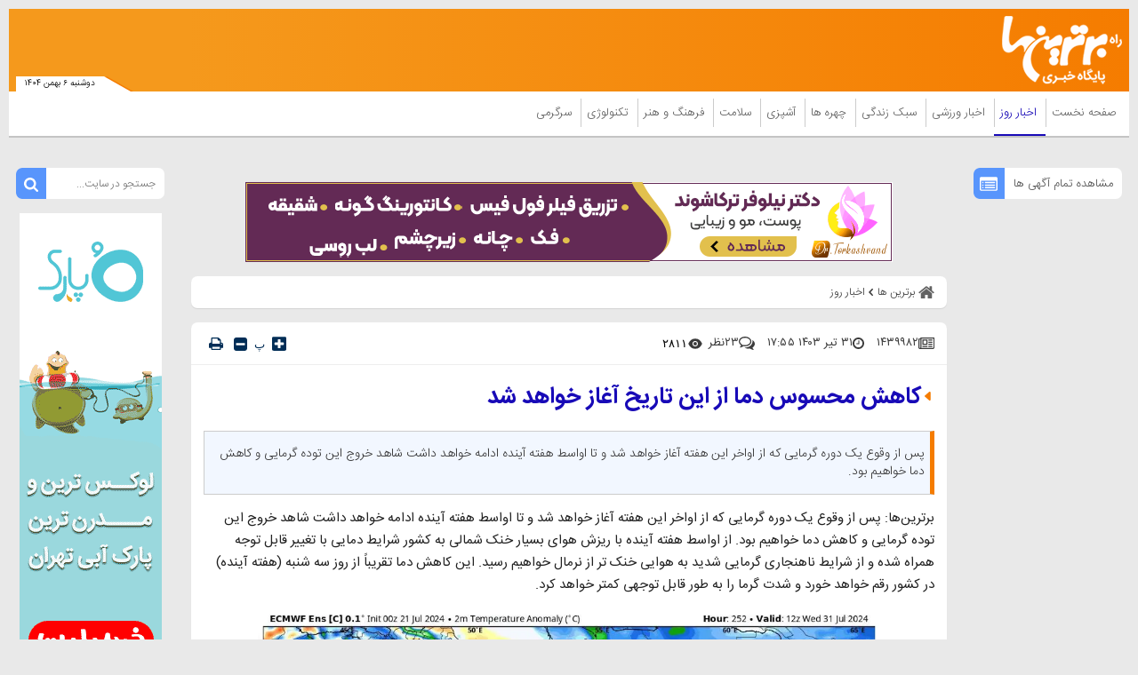

--- FILE ---
content_type: text/html; charset=UTF-8
request_url: https://www.bartarinha.ir/%D8%A8%D8%AE%D8%B4-%D8%A7%D8%AE%D8%A8%D8%A7%D8%B1-%D8%B1%D9%88%D8%B2-20/1439982-%DA%A9%D8%A7%D9%87%D8%B4-%D9%85%D8%AD%D8%B3%D9%88%D8%B3-%D8%AF%D9%85%D8%A7-%D8%A7%D8%B2-%D8%A7%DB%8C%D9%86-%D8%AA%D8%A7%D8%B1%DB%8C%D8%AE-%D8%A2%D8%BA%D8%A7%D8%B2-%D8%AE%D9%88%D8%A7%D9%87%D8%AF-%D8%B4%D8%AF
body_size: 43390
content:
<!doctype html>
<!--[if IE 9]><html class="ie ie9 lte9 dir-rtl lang-fa os-osx" lang="fa" data-ng-app="aasaamApp" dir="rtl"><![endif]-->
<!--[if (gt IE 9)|!(IE)]><!--><html class="dir-rtl lang-fa browser-chrome browser-chrome-131 os-osx" lang="fa" data-ng-app="aasaamApp" dir="rtl"><!--<![endif]-->
  <head prefix="og: http://ogp.me/ns# fb: http://ogp.me/ns/fb#">
    <meta name="viewport" content="width=device-width, initial-scale=1">
    <meta charset="utf-8">
    <title>کاهش محسوس دما از این تاریخ آغاز خواهد شد</title>
<!-- <link rel="preload" href="../../../../../_v2/lib/fonts/fontawesome-webfont.woff2" as="font" type="font/woff2" crossorigin> -->
    <link rel="preload" href="https://assets.bartarinha.ir/_v2/fonts/IRANSansWeb.woff2" as="font" type="font/woff2" crossorigin>
    <link rel="preload" href="https://assets.bartarinha.ir/_v2/fonts/IRANSansWeb_UltraLight.woff2" as="font" type="font/woff2" crossorigin>
    <link rel="preload" href="https://assets.bartarinha.ir/_v2/fonts/IRANSansWeb_Light.woff2" as="font" type="font/woff2" crossorigin>
    <link rel="preload" href="https://assets.bartarinha.ir/_v2/fonts/IRANSansWeb_Medium.woff2" as="font" type="font/woff2" crossorigin>
    <link rel="preload" href="https://assets.bartarinha.ir/_v2/fonts/IRANSansWeb_Bold.woff2" as="font" type="font/woff2" crossorigin>
<link rel="dns-prefetch" href="//www.googletagmanager.com" />
<link rel="preconnect" href="https://www.googletagmanager.com" />

<!-- <meta http-equiv="refresh" content="300"> -->
<meta name="robots" content="index, follow, max-image-preview:large, max-snippet:-1, max-video-preview:-1">                        <meta property="og:image" content="https://cdn.bartarinha.ir/thumbnail/3zTI0RSaftzi/8HO7M3X68rptoakAQ3xaeOODdRwOaPMqrz_bYzvOfwsqOU1euh6PZh1L8OdHrJbn_jhEQR-eJ04,/photo_2024-07-21_16-50-48.jpg" />
        <meta property="og:image:width" content="1200" />
    <meta property="og:type" content="article">
<meta property="og:url" content="https://www.bartarinha.ir/بخش-%D8%A7%D8%AE%D8%A8%D8%A7%D8%B1-%D8%B1%D9%88%D8%B2-20/1439982-%DA%A9%D8%A7%D9%87%D8%B4-%D9%85%D8%AD%D8%B3%D9%88%D8%B3-%D8%AF%D9%85%D8%A7-%D8%A7%D8%B2-%D8%A7%DB%8C%D9%86-%D8%AA%D8%A7%D8%B1%DB%8C%D8%AE-%D8%A2%D8%BA%D8%A7%D8%B2-%D8%AE%D9%88%D8%A7%D9%87%D8%AF-%D8%B4%D8%AF">
<link rel="preload" href="/_v2/css/news_rtl.css?v=d32ecc08" as="style" />    <meta property="og:title" content="کاهش محسوس دما از این تاریخ آغاز خواهد شد">
    <meta property="og:site_name" content="مجله اینترنتی برترین ها | پورتال خبری و سبک زندگی">
    <meta name="keywords" content="ناهنجاری,دما,کاهش,ریزش,آغاز">
    <meta name="description" content="پس از وقوع یک دوره گرمایی که از اواخر این هفته آغاز خواهد شد و تا اواسط هفته آینده ادامه خواهد داشت شاهد خروج این توده گرمایی و کاهش دما خواهیم بود.">
    <meta property="og:description" content="پس از وقوع یک دوره گرمایی که از اواخر این هفته آغاز خواهد شد و تا اواسط هفته آینده ادامه خواهد داشت شاهد خروج این توده گرمایی و کاهش دما خواهیم بود.">
    <meta property="og:type" content="article">
    <meta property="og:url" content="https://www.bartarinha.ir/بخش-%D8%A7%D8%AE%D8%A8%D8%A7%D8%B1-%D8%B1%D9%88%D8%B2-20/1439982-%DA%A9%D8%A7%D9%87%D8%B4-%D9%85%D8%AD%D8%B3%D9%88%D8%B3-%D8%AF%D9%85%D8%A7-%D8%A7%D8%B2-%D8%A7%DB%8C%D9%86-%D8%AA%D8%A7%D8%B1%DB%8C%D8%AE-%D8%A2%D8%BA%D8%A7%D8%B2-%D8%AE%D9%88%D8%A7%D9%87%D8%AF-%D8%B4%D8%AF">
    <meta property="og:image" content="https://cdn.bartarinha.ir/thumbnail/3zTI0RSaftzi/hq2EaxaTmgyI5YMcXOOFrVTxVqPM-kXq-WKxgtX3JmP9p7u8r8o48VMsZYVSulie/photo_2024-07-21_16-50-48.jpg">
              <!-- fav icon -->
      <link href="https://assets.bartarinha.ir/favicon.ico" type="image/x-icon" rel="icon" />
      <link href="https://assets.bartarinha.ir/favicon.ico" type="image/x-icon" rel="shortcut icon" />
      <!-- apple touch fav icon -->
      <link rel="apple-touch-icon" sizes="152x152" href="https://assets.bartarinha.ir/favicon-152.png"/>
      <link rel="apple-touch-icon" sizes="144x144" href="https://assets.bartarinha.ir/favicon-144.png"/>
      <link rel="apple-touch-icon" sizes="120x120" href="https://assets.bartarinha.ir/favicon-120.png"/>
      <link rel="apple-touch-icon" sizes="114x114" href="https://assets.bartarinha.ir/favicon-114.png"/>
      <link rel="apple-touch-icon" sizes="72x72" href="https://assets.bartarinha.ir/favicon-72.png"/>
      <link rel="apple-touch-icon-precomposed" href="https://assets.bartarinha.ir/favicon-57.png"/>
          <link href="https://www.bartarinha.ir/بخش-%D8%A7%D8%AE%D8%A8%D8%A7%D8%B1-%D8%B1%D9%88%D8%B2-20/1439982-%DA%A9%D8%A7%D9%87%D8%B4-%D9%85%D8%AD%D8%B3%D9%88%D8%B3-%D8%AF%D9%85%D8%A7-%D8%A7%D8%B2-%D8%A7%DB%8C%D9%86-%D8%AA%D8%A7%D8%B1%DB%8C%D8%AE-%D8%A2%D8%BA%D8%A7%D8%B2-%D8%AE%D9%88%D8%A7%D9%87%D8%AF-%D8%B4%D8%AF" rel="canonical">

            <link rel="stylesheet" href="https://assets.bartarinha.ir/_v2/css/news_rtl.css?v=d32ecc08">
            <script>
      var socketAccess = '9c9p2u6f757pioavlrl247jk45';
      var refereData = {"type":0,"referer":null};
      var modelHits = {"8":["14995333"]};
      var pageRefereData = "\/";
      var uHash = '9MquDg';
      var i18n = new Array();
      var masterConfig = {"domain":"bartarinha.ir","v":"d32ecc08","lang":"fa","blackHoleToken":"AAAAAhQDBgARIGQ3MmExMWY0MDQ4YTE0M2VhNTE5MGJiNWZiNzBhNGQ5BgERIGM5ZGFhZWZlMTg0ZDM5ZjBhZmFjYjk3ZWYyZjhkZWY4BgIRIDYwNTU0NGZiYmZhM2E1MjQ1ZDRkZjRjYTQ5OTU5OWE5","dir":"rtl","ajaxGeneration":true,"baseUrl":"\/","u":null,"wss":"3e6616bd7636f197511c806ff79ad245","debug":false};
      var currentTime = new Date('Mon, 26 Jan 2026 11:10:11 +0000');
      var isAdverHolderMode = false;
    </script>
            <script src="https://assets.bartarinha.ir/_v2/lib/js/frameworks-news.min.js?v=d32ecc08"></script>
                    <script src="https://assets.bartarinha.ir/_v2/lib/js/lang-fa.min.js?v=d32ecc08"></script>
                  <script src="https://assets.bartarinha.ir/_v2/js/main-news.min.js?v=d32ecc08"></script>
            </head>
  <body class="news">
<style>
@media only screen and (min-width: 600px) {
  .pelikan_cnt {
    display: none;
  }
}
iframe[src*="mcdn"] {width: 100%;aspect-ratio: 16/9;border: none;margin: 16px 0;height: auto;}
#close_adv2 {bottom: -16px;}
#echo_detail iframe {border: none;}
@media screen and (max-width: 500px) {
.news .main_header {margin-bottom: 12px;}
}
.position_c7 {bottom: 205px;}
.h_iframe-aparat_embed_frame iframe {  position: unset !important;}
.position_b6 {display: block !important;clear: both;overflow: auto;float: unset;}
.box_zxc_style{background-color: #fff;padding: 8px 6px 0px;border-radius: 7px;box-shadow: 0 1px 1px rgba(0, 0, 0, 0.09);}
.type-script.position-h5 {  text-align: center;}
#echo_detail table div[id^="sanjagh"] {display: none;}
.resaneh img {display: block;padding-right: 16px;width: 136px;height: auto;}
.position-h4 img {max-width: 100%;}
ul {  scrollbar-color: #777 transparent;}

ul::-webkit-scrollbar, html::-webkit-scrollbar {
    width: 3px;
    border-radius: 10px;
    background-color: transparent !important;
}
ul::-webkit-scrollbar-thumb , html::-webkit-scrollbar-thumb {
    width: 3px;
    border-radius: 10px;
    background-color: #777 !important;
}

  #echo_detail a[href*="jabeh.com"] {
    display: block !important;
  }
  .position-g4 img,
  .type-resource.type-resource-image.position-i9 img
   {
    max-width: 100%;
  }

body::-webkit-scrollbar {
  width: 1em;
}
 
body::-webkit-scrollbar-track {
  box-shadow: inset 0 0 6px rgba(0, 0, 0, 0.3);
}
 
body::-webkit-scrollbar-thumb {
  background-color: darkgrey;
  outline: 1px solid slategrey;
}
#echo_detail p {
font: 15px/25px "iransans";
word-wrap: break-word;
}

.fixed_adv_mob a img{
display: block;
}

.top_news .title {
font-size: 19px;
}
.tab_list li a{
 font: normal 13px/157% "iransans";
}
.position_c7 img {
margin: unset ;
}

#echo_detail .iframe_cnt {
padding-bottom: 100%;
}
@media screen and (min-width:400px) {
#echo_detail .iframe_cnt  {
padding-bottom: 86.4%;
}
}
@media screen and (min-width:468px) {
#echo_detail .iframe_cnt {
padding-bottom: 62.4%;
}
}
@media screen and (min-width:600px) {
#echo_detail .iframe_cnt {padding-bottom: 56.4%;}
}


.position-g4 {
  display: flex;
  justify-content: center;
}
#echo_detail video {
    height: auto !important;
}
.bread_box .bread_box_list .bread_item {
background-color: #fff;
padding: 8px 8px 0px 0;
}
.end_news_message {
  padding: 14px;
  text-align: center;
  font-size: 16px;
}
.end_news_message   a {
    color: #3755d1;
    font-weight: 900;
  }
@media (min-width: 768px) {
  .most_view_news .tab_list {
    height: 1000px;
  }
 .sport_list {
    height: 900px;
  }
}
#sabavision_mobile_ad_shadow {bottom: 0 !important;}
</style>

<!-- START SABAVISION -->
<!--  <script>
    var sabaVisionWebsiteID = "1c27cb39-612a-452a-954c-b3e3dd1f3d36"; var sabaVisionWebsitePage = "ALL"
</script>
<link rel="stylesheet" href="https://plus.sabavision.com/dox/dox.min.css">
<script src="https://plus.sabavision.com/dox/dox.min.js"></script> -->
<!-- END OF  SABAVISION -->
<!-- POSITION J9 -->
<div class="sticky_zxc_top just_mobile position_j9 noprint">
		<button id="close_adv">
		<svg xmlns="http://www.w3.org/2000/svg" aria-hidden="true" role="img" width="1em" height="1em" preserveAspectRatio="xMidYMid meet" viewBox="0 0 1024 1024">
			<path fill="white" d="M195.2 195.2a64 64 0 0 1 90.496 0L512 421.504L738.304 195.2a64 64 0 0 1 90.496 90.496L602.496 512L828.8 738.304a64 64 0 0 1-90.496 90.496L512 602.496L285.696 828.8a64 64 0 0 1-90.496-90.496L421.504 512L195.2 285.696a64 64 0 0 1 0-90.496z"></path>
		</svg>
	</button>
</div>
<!-- POSITION K8 -->
<div class="sticky_zxc_top2 just_mobile position_k8 noprint">
		<button id="close_adv2">
		<svg xmlns="http://www.w3.org/2000/svg" aria-hidden="true" role="img" width="1em" height="1em" preserveAspectRatio="xMidYMid meet" viewBox="0 0 1024 1024">
			<path fill="white" d="M195.2 195.2a64 64 0 0 1 90.496 0L512 421.504L738.304 195.2a64 64 0 0 1 90.496 90.496L602.496 512L828.8 738.304a64 64 0 0 1-90.496 90.496L512 602.496L285.696 828.8a64 64 0 0 1-90.496-90.496L421.504 512L195.2 285.696a64 64 0 0 1 0-90.496z"></path>
		</svg>
	</button>
</div>

<!-- HEADER -->
<header class="main_header noprint">
	<div class="top_header">
		<div class="main_wrapper">
			<div class="top_header_inner">
				<nav class="main_nav show_mob">
					<button title="منوی سایت" name="منوی سایت" class="show_menu">
						<span>
							<svg xmlns="http://www.w3.org/2000/svg" aria-hidden="true" role="img" width="25" height="25" preserveAspectRatio="xMidYMid meet" viewBox="0 0 50 50"><path fill="white" d="M10 12h30v4H10zm0 10h30v4H10zm0 10h30v4H10z"/></svg>
						</span>
						<span>
							منوی سایت
						</span>
					</button>
					<button title="بستن" name="بستن" class="hide_menu">
						<span>
							<svg xmlns="http://www.w3.org/2000/svg" aria-hidden="true" role="img" width="15" height="21.82" preserveAspectRatio="xMidYMid meet" viewBox="0 0 352 512"><path fill="white" d="m242.72 256l100.07-100.07c12.28-12.28 12.28-32.19 0-44.48l-22.24-22.24c-12.28-12.28-32.19-12.28-44.48 0L176 189.28L75.93 89.21c-12.28-12.28-32.19-12.28-44.48 0L9.21 111.45c-12.28 12.28-12.28 32.19 0 44.48L109.28 256L9.21 356.07c-12.28 12.28-12.28 32.19 0 44.48l22.24 22.24c12.28 12.28 32.2 12.28 44.48 0L176 322.72l100.07 100.07c12.28 12.28 32.2 12.28 44.48 0l22.24-22.24c12.28-12.28 12.28-32.19 0-44.48L242.72 256z"/></svg>
						</span>
						<span>
							بستن
						</span>
					</button>
					
  
      <ul id="nav_toggle" itemscope="" itemtype="http://schema.org/SiteNavigationElement">
              <li class="" >
          <div class="item_inner">
            <a target="_blank" class="item hvr-underline" href="/" title="صفحه نخست">
              صفحه نخست            </a>
            <span class="fa-caret-left">
              <svg xmlns="http://www.w3.org/2000/svg" aria-hidden="true" role="img" width="10" height="10" preserveAspectRatio="xMidYMid meet" viewBox="0 0 16 16"><path fill="#f57c00" d="m3.86 8.753l5.482 4.796c.646.566 1.658.106 1.658-.753V3.204a1 1 0 0 0-1.659-.753l-5.48 4.796a1 1 0 0 0 0 1.506z"/></svg>
            </span>
                      </div>
        </li>
              <li class='active' >
          <div class="item_inner">
            <a target="_blank" class="item hvr-underline" href="/بخش-%D8%A7%D8%AE%D8%A8%D8%A7%D8%B1-%D8%B1%D9%88%D8%B2-20" title=" اخبار روز">
               اخبار روز            </a>
            <span class="fa-caret-left">
              <svg xmlns="http://www.w3.org/2000/svg" aria-hidden="true" role="img" width="10" height="10" preserveAspectRatio="xMidYMid meet" viewBox="0 0 16 16"><path fill="#f57c00" d="m3.86 8.753l5.482 4.796c.646.566 1.658.106 1.658-.753V3.204a1 1 0 0 0-1.659-.753l-5.48 4.796a1 1 0 0 0 0 1.506z"/></svg>
            </span>
            
      <ul class="sub_menu" itemscope="" itemtype="http://schema.org/SiteNavigationElement">
              <li class="" >
          <div class="item_inner">
            <a target="_blank" class="item hvr-underline" href="/بخش-%D8%A7%D8%AE%D8%A8%D8%A7%D8%B1-%D8%B3%DB%8C%D8%A7%D8%B3%DB%8C-24" title=" اخبار سیاسی">
               اخبار سیاسی            </a>
            <span class="fa-caret-left">
              <svg xmlns="http://www.w3.org/2000/svg" aria-hidden="true" role="img" width="10" height="10" preserveAspectRatio="xMidYMid meet" viewBox="0 0 16 16"><path fill="#f57c00" d="m3.86 8.753l5.482 4.796c.646.566 1.658.106 1.658-.753V3.204a1 1 0 0 0-1.659-.753l-5.48 4.796a1 1 0 0 0 0 1.506z"/></svg>
            </span>
                      </div>
        </li>
              <li class="" >
          <div class="item_inner">
            <a target="_blank" class="item hvr-underline" href="/بخش-%D8%A7%D8%AE%D8%A8%D8%A7%D8%B1-%D8%A7%D9%82%D8%AA%D8%B5%D8%A7%D8%AF%DB%8C-25" title=" اخبار اقتصادی">
               اخبار اقتصادی            </a>
            <span class="fa-caret-left">
              <svg xmlns="http://www.w3.org/2000/svg" aria-hidden="true" role="img" width="10" height="10" preserveAspectRatio="xMidYMid meet" viewBox="0 0 16 16"><path fill="#f57c00" d="m3.86 8.753l5.482 4.796c.646.566 1.658.106 1.658-.753V3.204a1 1 0 0 0-1.659-.753l-5.48 4.796a1 1 0 0 0 0 1.506z"/></svg>
            </span>
                      </div>
        </li>
              <li class="" >
          <div class="item_inner">
            <a target="_blank" class="item hvr-underline" href="/بخش-%D8%A7%D8%AE%D8%A8%D8%A7%D8%B1-%D8%A7%D8%AC%D8%AA%D9%85%D8%A7%D8%B9%DB%8C-54" title=" اخبار اجتماعی">
               اخبار اجتماعی            </a>
            <span class="fa-caret-left">
              <svg xmlns="http://www.w3.org/2000/svg" aria-hidden="true" role="img" width="10" height="10" preserveAspectRatio="xMidYMid meet" viewBox="0 0 16 16"><path fill="#f57c00" d="m3.86 8.753l5.482 4.796c.646.566 1.658.106 1.658-.753V3.204a1 1 0 0 0-1.659-.753l-5.48 4.796a1 1 0 0 0 0 1.506z"/></svg>
            </span>
                      </div>
        </li>
              <li class="" >
          <div class="item_inner">
            <a target="_blank" class="item hvr-underline" href="/بخش-%D8%A7%D8%AE%D8%A8%D8%A7%D8%B1-%D9%81%D8%B1%D9%87%D9%86%DA%AF%DB%8C-55" title=" اخبار فرهنگی">
               اخبار فرهنگی            </a>
            <span class="fa-caret-left">
              <svg xmlns="http://www.w3.org/2000/svg" aria-hidden="true" role="img" width="10" height="10" preserveAspectRatio="xMidYMid meet" viewBox="0 0 16 16"><path fill="#f57c00" d="m3.86 8.753l5.482 4.796c.646.566 1.658.106 1.658-.753V3.204a1 1 0 0 0-1.659-.753l-5.48 4.796a1 1 0 0 0 0 1.506z"/></svg>
            </span>
                      </div>
        </li>
              <li class="" >
          <div class="item_inner">
            <a target="_blank" class="item hvr-underline" href="/بخش-%D8%A7%D8%AE%D8%A8%D8%A7%D8%B1-%D8%AD%D9%88%D8%A7%D8%AF%D8%AB-57" title=" اخبار حوادث">
               اخبار حوادث            </a>
            <span class="fa-caret-left">
              <svg xmlns="http://www.w3.org/2000/svg" aria-hidden="true" role="img" width="10" height="10" preserveAspectRatio="xMidYMid meet" viewBox="0 0 16 16"><path fill="#f57c00" d="m3.86 8.753l5.482 4.796c.646.566 1.658.106 1.658-.753V3.204a1 1 0 0 0-1.659-.753l-5.48 4.796a1 1 0 0 0 0 1.506z"/></svg>
            </span>
                      </div>
        </li>
              <li class="" >
          <div class="item_inner">
            <a target="_blank" class="item hvr-underline" href="/بخش-%D8%A7%D8%AE%D8%A8%D8%A7%D8%B1-%D8%B9%D9%84%D9%85-%D9%81%D9%86%D8%A7%D9%88%D8%B1%DB%8C-117" title=" اخبار علم و فناوری">
               اخبار علم و فناوری            </a>
            <span class="fa-caret-left">
              <svg xmlns="http://www.w3.org/2000/svg" aria-hidden="true" role="img" width="10" height="10" preserveAspectRatio="xMidYMid meet" viewBox="0 0 16 16"><path fill="#f57c00" d="m3.86 8.753l5.482 4.796c.646.566 1.658.106 1.658-.753V3.204a1 1 0 0 0-1.659-.753l-5.48 4.796a1 1 0 0 0 0 1.506z"/></svg>
            </span>
                      </div>
        </li>
                </ul>

            </div>
        </li>
              <li class="" >
          <div class="item_inner">
            <a target="_blank" class="item hvr-underline" href="/بخش-%D8%A7%D8%AE%D8%A8%D8%A7%D8%B1-%D9%88%D8%B1%D8%B2%D8%B4%DB%8C-123" title=" اخبار ورزشی">
               اخبار ورزشی            </a>
            <span class="fa-caret-left">
              <svg xmlns="http://www.w3.org/2000/svg" aria-hidden="true" role="img" width="10" height="10" preserveAspectRatio="xMidYMid meet" viewBox="0 0 16 16"><path fill="#f57c00" d="m3.86 8.753l5.482 4.796c.646.566 1.658.106 1.658-.753V3.204a1 1 0 0 0-1.659-.753l-5.48 4.796a1 1 0 0 0 0 1.506z"/></svg>
            </span>
            
      <ul class="sub_menu" itemscope="" itemtype="http://schema.org/SiteNavigationElement">
              <li class="" >
          <div class="item_inner">
            <a target="_blank" class="item hvr-underline" href="/بخش-%D9%81%D9%88%D8%AA%D8%A8%D8%A7%D9%84-108" title=" فوتبال">
               فوتبال            </a>
            <span class="fa-caret-left">
              <svg xmlns="http://www.w3.org/2000/svg" aria-hidden="true" role="img" width="10" height="10" preserveAspectRatio="xMidYMid meet" viewBox="0 0 16 16"><path fill="#f57c00" d="m3.86 8.753l5.482 4.796c.646.566 1.658.106 1.658-.753V3.204a1 1 0 0 0-1.659-.753l-5.48 4.796a1 1 0 0 0 0 1.506z"/></svg>
            </span>
                      </div>
        </li>
              <li class="" >
          <div class="item_inner">
            <a target="_blank" class="item hvr-underline" href="/بخش-%DA%A9%D8%B4%D8%AA%DB%8C-%D8%B1%D8%B2%D9%85%DB%8C-109" title=" کشتی-رزمی">
               کشتی-رزمی            </a>
            <span class="fa-caret-left">
              <svg xmlns="http://www.w3.org/2000/svg" aria-hidden="true" role="img" width="10" height="10" preserveAspectRatio="xMidYMid meet" viewBox="0 0 16 16"><path fill="#f57c00" d="m3.86 8.753l5.482 4.796c.646.566 1.658.106 1.658-.753V3.204a1 1 0 0 0-1.659-.753l-5.48 4.796a1 1 0 0 0 0 1.506z"/></svg>
            </span>
                      </div>
        </li>
              <li class="" >
          <div class="item_inner">
            <a target="_blank" class="item hvr-underline" href="/بخش-%D8%AA%D9%88%D9%BE-%D8%AA%D9%88%D8%B1-110" title=" توپ و تور">
               توپ و تور            </a>
            <span class="fa-caret-left">
              <svg xmlns="http://www.w3.org/2000/svg" aria-hidden="true" role="img" width="10" height="10" preserveAspectRatio="xMidYMid meet" viewBox="0 0 16 16"><path fill="#f57c00" d="m3.86 8.753l5.482 4.796c.646.566 1.658.106 1.658-.753V3.204a1 1 0 0 0-1.659-.753l-5.48 4.796a1 1 0 0 0 0 1.506z"/></svg>
            </span>
                      </div>
        </li>
              <li class="" >
          <div class="item_inner">
            <a target="_blank" class="item hvr-underline" href="/بخش-%D8%B3%D8%A7%DB%8C%D8%B1-%D9%88%D8%B1%D8%B2%D8%B4-%D9%87%D8%A7-111" title=" سایر ورزش ها">
               سایر ورزش ها            </a>
            <span class="fa-caret-left">
              <svg xmlns="http://www.w3.org/2000/svg" aria-hidden="true" role="img" width="10" height="10" preserveAspectRatio="xMidYMid meet" viewBox="0 0 16 16"><path fill="#f57c00" d="m3.86 8.753l5.482 4.796c.646.566 1.658.106 1.658-.753V3.204a1 1 0 0 0-1.659-.753l-5.48 4.796a1 1 0 0 0 0 1.506z"/></svg>
            </span>
                      </div>
        </li>
                </ul>

            </div>
        </li>
              <li class="" >
          <div class="item_inner">
            <a target="_blank" class="item hvr-underline" href="/بخش-%D8%B3%D8%A8%DA%A9-%D8%B2%D9%86%D8%AF%DA%AF%DB%8C-3" title=" سبک زندگی">
               سبک زندگی            </a>
            <span class="fa-caret-left">
              <svg xmlns="http://www.w3.org/2000/svg" aria-hidden="true" role="img" width="10" height="10" preserveAspectRatio="xMidYMid meet" viewBox="0 0 16 16"><path fill="#f57c00" d="m3.86 8.753l5.482 4.796c.646.566 1.658.106 1.658-.753V3.204a1 1 0 0 0-1.659-.753l-5.48 4.796a1 1 0 0 0 0 1.506z"/></svg>
            </span>
            
      <ul class="sub_menu" itemscope="" itemtype="http://schema.org/SiteNavigationElement">
              <li class="" >
          <div class="item_inner">
            <a target="_blank" class="item hvr-underline" href="/بخش-%D9%85%D9%87%D8%A7%D8%B1%D8%AA-%D9%87%D8%A7%DB%8C-%D8%B2%D9%86%D8%AF%DA%AF%DB%8C-43" title=" مهارت های زندگی">
               مهارت های زندگی            </a>
            <span class="fa-caret-left">
              <svg xmlns="http://www.w3.org/2000/svg" aria-hidden="true" role="img" width="10" height="10" preserveAspectRatio="xMidYMid meet" viewBox="0 0 16 16"><path fill="#f57c00" d="m3.86 8.753l5.482 4.796c.646.566 1.658.106 1.658-.753V3.204a1 1 0 0 0-1.659-.753l-5.48 4.796a1 1 0 0 0 0 1.506z"/></svg>
            </span>
                      </div>
        </li>
              <li class="" >
          <div class="item_inner">
            <a target="_blank" class="item hvr-underline" href="/بخش-%D8%AF%DA%A9%D9%88%D8%B1%D8%A7%D8%B3%DB%8C%D9%88%D9%86-187" title=" دکوراسیون">
               دکوراسیون            </a>
            <span class="fa-caret-left">
              <svg xmlns="http://www.w3.org/2000/svg" aria-hidden="true" role="img" width="10" height="10" preserveAspectRatio="xMidYMid meet" viewBox="0 0 16 16"><path fill="#f57c00" d="m3.86 8.753l5.482 4.796c.646.566 1.658.106 1.658-.753V3.204a1 1 0 0 0-1.659-.753l-5.48 4.796a1 1 0 0 0 0 1.506z"/></svg>
            </span>
                      </div>
        </li>
              <li class="" >
          <div class="item_inner">
            <a target="_blank" class="item hvr-underline" href="/بخش-%DA%AF%D8%B1%D8%AF%D8%B4%DA%AF%D8%B1%DB%8C-188" title=" گردشگری">
               گردشگری            </a>
            <span class="fa-caret-left">
              <svg xmlns="http://www.w3.org/2000/svg" aria-hidden="true" role="img" width="10" height="10" preserveAspectRatio="xMidYMid meet" viewBox="0 0 16 16"><path fill="#f57c00" d="m3.86 8.753l5.482 4.796c.646.566 1.658.106 1.658-.753V3.204a1 1 0 0 0-1.659-.753l-5.48 4.796a1 1 0 0 0 0 1.506z"/></svg>
            </span>
                      </div>
        </li>
              <li class="" >
          <div class="item_inner">
            <a target="_blank" class="item hvr-underline" href="/بخش-%D8%B1%D8%A7%D8%A8%D8%B7%D9%87-%D8%A7%D8%B2%D8%AF%D9%88%D8%A7%D8%AC-42" title=" رابطه و ازدواج">
               رابطه و ازدواج            </a>
            <span class="fa-caret-left">
              <svg xmlns="http://www.w3.org/2000/svg" aria-hidden="true" role="img" width="10" height="10" preserveAspectRatio="xMidYMid meet" viewBox="0 0 16 16"><path fill="#f57c00" d="m3.86 8.753l5.482 4.796c.646.566 1.658.106 1.658-.753V3.204a1 1 0 0 0-1.659-.753l-5.48 4.796a1 1 0 0 0 0 1.506z"/></svg>
            </span>
                      </div>
        </li>
              <li class="" >
          <div class="item_inner">
            <a target="_blank" class="item hvr-underline" href="/بخش-%D9%85%D8%AF-%D8%B2%DB%8C%D8%A8%D8%A7%DB%8C%DB%8C-4" title=" مد و زیبایی">
               مد و زیبایی            </a>
            <span class="fa-caret-left">
              <svg xmlns="http://www.w3.org/2000/svg" aria-hidden="true" role="img" width="10" height="10" preserveAspectRatio="xMidYMid meet" viewBox="0 0 16 16"><path fill="#f57c00" d="m3.86 8.753l5.482 4.796c.646.566 1.658.106 1.658-.753V3.204a1 1 0 0 0-1.659-.753l-5.48 4.796a1 1 0 0 0 0 1.506z"/></svg>
            </span>
                      </div>
        </li>
                </ul>

            </div>
        </li>
              <li class="" >
          <div class="item_inner">
            <a target="_blank" class="item hvr-underline" href="/بخش-%DA%86%D9%87%D8%B1%D9%87-%D9%87%D8%A7-17" title=" چهره ها">
               چهره ها            </a>
            <span class="fa-caret-left">
              <svg xmlns="http://www.w3.org/2000/svg" aria-hidden="true" role="img" width="10" height="10" preserveAspectRatio="xMidYMid meet" viewBox="0 0 16 16"><path fill="#f57c00" d="m3.86 8.753l5.482 4.796c.646.566 1.658.106 1.658-.753V3.204a1 1 0 0 0-1.659-.753l-5.48 4.796a1 1 0 0 0 0 1.506z"/></svg>
            </span>
            
      <ul class="sub_menu" itemscope="" itemtype="http://schema.org/SiteNavigationElement">
              <li class="" >
          <div class="item_inner">
            <a target="_blank" class="item hvr-underline" href="/بخش-%DA%86%D9%87%D8%B1%D9%87-%D9%87%D8%A7%DB%8C-%D8%A7%DB%8C%D8%B1%D8%A7%D9%86%DB%8C-81" title=" چهره های ایرانی">
               چهره های ایرانی            </a>
            <span class="fa-caret-left">
              <svg xmlns="http://www.w3.org/2000/svg" aria-hidden="true" role="img" width="10" height="10" preserveAspectRatio="xMidYMid meet" viewBox="0 0 16 16"><path fill="#f57c00" d="m3.86 8.753l5.482 4.796c.646.566 1.658.106 1.658-.753V3.204a1 1 0 0 0-1.659-.753l-5.48 4.796a1 1 0 0 0 0 1.506z"/></svg>
            </span>
                      </div>
        </li>
              <li class="" >
          <div class="item_inner">
            <a target="_blank" class="item hvr-underline" href="/بخش-%DA%86%D9%87%D8%B1%D9%87-%D9%87%D8%A7%DB%8C-%D8%AC%D9%87%D8%A7%D9%86%DB%8C-82" title=" چهره های جهانی">
               چهره های جهانی            </a>
            <span class="fa-caret-left">
              <svg xmlns="http://www.w3.org/2000/svg" aria-hidden="true" role="img" width="10" height="10" preserveAspectRatio="xMidYMid meet" viewBox="0 0 16 16"><path fill="#f57c00" d="m3.86 8.753l5.482 4.796c.646.566 1.658.106 1.658-.753V3.204a1 1 0 0 0-1.659-.753l-5.48 4.796a1 1 0 0 0 0 1.506z"/></svg>
            </span>
                      </div>
        </li>
                </ul>

            </div>
        </li>
              <li class="" >
          <div class="item_inner">
            <a target="_blank" class="item hvr-underline" href="/بخش-%D8%A2%D8%B4%D9%BE%D8%B2%DB%8C-15" title=" آشپزی">
               آشپزی            </a>
            <span class="fa-caret-left">
              <svg xmlns="http://www.w3.org/2000/svg" aria-hidden="true" role="img" width="10" height="10" preserveAspectRatio="xMidYMid meet" viewBox="0 0 16 16"><path fill="#f57c00" d="m3.86 8.753l5.482 4.796c.646.566 1.658.106 1.658-.753V3.204a1 1 0 0 0-1.659-.753l-5.48 4.796a1 1 0 0 0 0 1.506z"/></svg>
            </span>
            
      <ul class="sub_menu" itemscope="" itemtype="http://schema.org/SiteNavigationElement">
              <li class="" >
          <div class="item_inner">
            <a target="_blank" class="item hvr-underline" href="/بخش-%D8%BA%D8%B0%D8%A7%DB%8C-%D8%A7%DB%8C%D8%B1%D8%A7%D9%86%DB%8C-83" title=" غذای ایرانی">
               غذای ایرانی            </a>
            <span class="fa-caret-left">
              <svg xmlns="http://www.w3.org/2000/svg" aria-hidden="true" role="img" width="10" height="10" preserveAspectRatio="xMidYMid meet" viewBox="0 0 16 16"><path fill="#f57c00" d="m3.86 8.753l5.482 4.796c.646.566 1.658.106 1.658-.753V3.204a1 1 0 0 0-1.659-.753l-5.48 4.796a1 1 0 0 0 0 1.506z"/></svg>
            </span>
                      </div>
        </li>
              <li class="" >
          <div class="item_inner">
            <a target="_blank" class="item hvr-underline" href="/بخش-%D8%BA%D8%B0%D8%A7%D9%87%D8%A7%DB%8C-%D9%85%D9%84%D9%84-84" title=" غذاهای ملل">
               غذاهای ملل            </a>
            <span class="fa-caret-left">
              <svg xmlns="http://www.w3.org/2000/svg" aria-hidden="true" role="img" width="10" height="10" preserveAspectRatio="xMidYMid meet" viewBox="0 0 16 16"><path fill="#f57c00" d="m3.86 8.753l5.482 4.796c.646.566 1.658.106 1.658-.753V3.204a1 1 0 0 0-1.659-.753l-5.48 4.796a1 1 0 0 0 0 1.506z"/></svg>
            </span>
                      </div>
        </li>
              <li class="" >
          <div class="item_inner">
            <a target="_blank" class="item hvr-underline" href="/بخش-%D9%BE%DB%8C%D8%B4-%D8%BA%D8%B0%D8%A7%D9%87%D8%A7-95" title=" پیش غذاها">
               پیش غذاها            </a>
            <span class="fa-caret-left">
              <svg xmlns="http://www.w3.org/2000/svg" aria-hidden="true" role="img" width="10" height="10" preserveAspectRatio="xMidYMid meet" viewBox="0 0 16 16"><path fill="#f57c00" d="m3.86 8.753l5.482 4.796c.646.566 1.658.106 1.658-.753V3.204a1 1 0 0 0-1.659-.753l-5.48 4.796a1 1 0 0 0 0 1.506z"/></svg>
            </span>
                      </div>
        </li>
              <li class="" >
          <div class="item_inner">
            <a target="_blank" class="item hvr-underline" href="/بخش-%D8%B4%DB%8C%D8%B1%DB%8C%D9%86%DB%8C-%D8%AF%D8%B3%D8%B1-86" title=" شیرینی و دسر">
               شیرینی و دسر            </a>
            <span class="fa-caret-left">
              <svg xmlns="http://www.w3.org/2000/svg" aria-hidden="true" role="img" width="10" height="10" preserveAspectRatio="xMidYMid meet" viewBox="0 0 16 16"><path fill="#f57c00" d="m3.86 8.753l5.482 4.796c.646.566 1.658.106 1.658-.753V3.204a1 1 0 0 0-1.659-.753l-5.48 4.796a1 1 0 0 0 0 1.506z"/></svg>
            </span>
                      </div>
        </li>
                </ul>

            </div>
        </li>
              <li class="" >
          <div class="item_inner">
            <a target="_blank" class="item hvr-underline" href="/بخش-%D8%B3%D9%84%D8%A7%D9%85%D8%AA-104" title=" سلامت">
               سلامت            </a>
            <span class="fa-caret-left">
              <svg xmlns="http://www.w3.org/2000/svg" aria-hidden="true" role="img" width="10" height="10" preserveAspectRatio="xMidYMid meet" viewBox="0 0 16 16"><path fill="#f57c00" d="m3.86 8.753l5.482 4.796c.646.566 1.658.106 1.658-.753V3.204a1 1 0 0 0-1.659-.753l-5.48 4.796a1 1 0 0 0 0 1.506z"/></svg>
            </span>
            
      <ul class="sub_menu" itemscope="" itemtype="http://schema.org/SiteNavigationElement">
              <li class="" >
          <div class="item_inner">
            <a target="_blank" class="item hvr-underline" href="/بخش-%D8%B3%D9%84%D8%A7%D9%85%D8%AA-%D8%B9%D9%85%D9%88%D9%85%DB%8C-41" title=" سلامت عمومی">
               سلامت عمومی            </a>
            <span class="fa-caret-left">
              <svg xmlns="http://www.w3.org/2000/svg" aria-hidden="true" role="img" width="10" height="10" preserveAspectRatio="xMidYMid meet" viewBox="0 0 16 16"><path fill="#f57c00" d="m3.86 8.753l5.482 4.796c.646.566 1.658.106 1.658-.753V3.204a1 1 0 0 0-1.659-.753l-5.48 4.796a1 1 0 0 0 0 1.506z"/></svg>
            </span>
                      </div>
        </li>
              <li class="" >
          <div class="item_inner">
            <a target="_blank" class="item hvr-underline" href="/بخش-%D8%B3%D8%A7%D8%AE%D8%AA%D9%85%D8%A7%D9%86-%D9%BE%D8%B2%D8%B4%DA%A9%D8%A7%D9%86-67" title=" ساختمان پزشکان">
               ساختمان پزشکان            </a>
            <span class="fa-caret-left">
              <svg xmlns="http://www.w3.org/2000/svg" aria-hidden="true" role="img" width="10" height="10" preserveAspectRatio="xMidYMid meet" viewBox="0 0 16 16"><path fill="#f57c00" d="m3.86 8.753l5.482 4.796c.646.566 1.658.106 1.658-.753V3.204a1 1 0 0 0-1.659-.753l-5.48 4.796a1 1 0 0 0 0 1.506z"/></svg>
            </span>
                      </div>
        </li>
                </ul>

            </div>
        </li>
              <li class="" >
          <div class="item_inner">
            <a target="_blank" class="item hvr-underline" href="/بخش-%D9%81%D8%B1%D9%87%D9%86%DA%AF-%D9%87%D9%86%D8%B1-5" title=" فرهنگ و هنر">
               فرهنگ و هنر            </a>
            <span class="fa-caret-left">
              <svg xmlns="http://www.w3.org/2000/svg" aria-hidden="true" role="img" width="10" height="10" preserveAspectRatio="xMidYMid meet" viewBox="0 0 16 16"><path fill="#f57c00" d="m3.86 8.753l5.482 4.796c.646.566 1.658.106 1.658-.753V3.204a1 1 0 0 0-1.659-.753l-5.48 4.796a1 1 0 0 0 0 1.506z"/></svg>
            </span>
            
      <ul class="sub_menu" itemscope="" itemtype="http://schema.org/SiteNavigationElement">
              <li class="" >
          <div class="item_inner">
            <a target="_blank" class="item hvr-underline" href="/بخش-%D8%B3%DB%8C%D9%86%D9%85%D8%A7-26" title=" سینما">
               سینما            </a>
            <span class="fa-caret-left">
              <svg xmlns="http://www.w3.org/2000/svg" aria-hidden="true" role="img" width="10" height="10" preserveAspectRatio="xMidYMid meet" viewBox="0 0 16 16"><path fill="#f57c00" d="m3.86 8.753l5.482 4.796c.646.566 1.658.106 1.658-.753V3.204a1 1 0 0 0-1.659-.753l-5.48 4.796a1 1 0 0 0 0 1.506z"/></svg>
            </span>
                      </div>
        </li>
              <li class="" >
          <div class="item_inner">
            <a target="_blank" class="item hvr-underline" href="/بخش-%D8%AA%D8%A6%D8%A7%D8%AA%D8%B1-27" title=" تئاتر">
               تئاتر            </a>
            <span class="fa-caret-left">
              <svg xmlns="http://www.w3.org/2000/svg" aria-hidden="true" role="img" width="10" height="10" preserveAspectRatio="xMidYMid meet" viewBox="0 0 16 16"><path fill="#f57c00" d="m3.86 8.753l5.482 4.796c.646.566 1.658.106 1.658-.753V3.204a1 1 0 0 0-1.659-.753l-5.48 4.796a1 1 0 0 0 0 1.506z"/></svg>
            </span>
                      </div>
        </li>
              <li class="" >
          <div class="item_inner">
            <a target="_blank" class="item hvr-underline" href="/بخش-%D8%AA%D9%84%D9%88%DB%8C%D8%B2%DB%8C%D9%88%D9%86-39" title=" تلویزیون">
               تلویزیون            </a>
            <span class="fa-caret-left">
              <svg xmlns="http://www.w3.org/2000/svg" aria-hidden="true" role="img" width="10" height="10" preserveAspectRatio="xMidYMid meet" viewBox="0 0 16 16"><path fill="#f57c00" d="m3.86 8.753l5.482 4.796c.646.566 1.658.106 1.658-.753V3.204a1 1 0 0 0-1.659-.753l-5.48 4.796a1 1 0 0 0 0 1.506z"/></svg>
            </span>
                      </div>
        </li>
              <li class="" >
          <div class="item_inner">
            <a target="_blank" class="item hvr-underline" href="/بخش-%D9%85%D9%88%D8%B3%DB%8C%D9%82%DB%8C-28" title=" موسیقی">
               موسیقی            </a>
            <span class="fa-caret-left">
              <svg xmlns="http://www.w3.org/2000/svg" aria-hidden="true" role="img" width="10" height="10" preserveAspectRatio="xMidYMid meet" viewBox="0 0 16 16"><path fill="#f57c00" d="m3.86 8.753l5.482 4.796c.646.566 1.658.106 1.658-.753V3.204a1 1 0 0 0-1.659-.753l-5.48 4.796a1 1 0 0 0 0 1.506z"/></svg>
            </span>
                      </div>
        </li>
              <li class="" >
          <div class="item_inner">
            <a target="_blank" class="item hvr-underline" href="/بخش-%D8%A7%D8%AF%D8%A8%DB%8C%D8%A7%D8%AA-%D8%A7%D9%86%D8%AF%DB%8C%D8%B4%D9%87-29" title=" ادبیات و اندیشه">
               ادبیات و اندیشه            </a>
            <span class="fa-caret-left">
              <svg xmlns="http://www.w3.org/2000/svg" aria-hidden="true" role="img" width="10" height="10" preserveAspectRatio="xMidYMid meet" viewBox="0 0 16 16"><path fill="#f57c00" d="m3.86 8.753l5.482 4.796c.646.566 1.658.106 1.658-.753V3.204a1 1 0 0 0-1.659-.753l-5.48 4.796a1 1 0 0 0 0 1.506z"/></svg>
            </span>
                      </div>
        </li>
              <li class="" >
          <div class="item_inner">
            <a target="_blank" class="item hvr-underline" href="/بخش-%D8%B9%D9%85%D9%88%D9%85%DB%8C-62" title=" عمومی">
               عمومی            </a>
            <span class="fa-caret-left">
              <svg xmlns="http://www.w3.org/2000/svg" aria-hidden="true" role="img" width="10" height="10" preserveAspectRatio="xMidYMid meet" viewBox="0 0 16 16"><path fill="#f57c00" d="m3.86 8.753l5.482 4.796c.646.566 1.658.106 1.658-.753V3.204a1 1 0 0 0-1.659-.753l-5.48 4.796a1 1 0 0 0 0 1.506z"/></svg>
            </span>
                      </div>
        </li>
                </ul>

            </div>
        </li>
              <li class="" >
          <div class="item_inner">
            <a target="_blank" class="item hvr-underline" href="/بخش-%D8%AA%DA%A9%D9%86%D9%88%D9%84%D9%88%DA%98%DB%8C-11" title=" تکنولوژی">
               تکنولوژی            </a>
            <span class="fa-caret-left">
              <svg xmlns="http://www.w3.org/2000/svg" aria-hidden="true" role="img" width="10" height="10" preserveAspectRatio="xMidYMid meet" viewBox="0 0 16 16"><path fill="#f57c00" d="m3.86 8.753l5.482 4.796c.646.566 1.658.106 1.658-.753V3.204a1 1 0 0 0-1.659-.753l-5.48 4.796a1 1 0 0 0 0 1.506z"/></svg>
            </span>
            
      <ul class="sub_menu" itemscope="" itemtype="http://schema.org/SiteNavigationElement">
              <li class="" >
          <div class="item_inner">
            <a target="_blank" class="item hvr-underline" href="/بخش-%D8%B9%D9%84%D9%85-%D8%AF%D8%A7%D9%86%D8%B4-21" title=" علم و دانش">
               علم و دانش            </a>
            <span class="fa-caret-left">
              <svg xmlns="http://www.w3.org/2000/svg" aria-hidden="true" role="img" width="10" height="10" preserveAspectRatio="xMidYMid meet" viewBox="0 0 16 16"><path fill="#f57c00" d="m3.86 8.753l5.482 4.796c.646.566 1.658.106 1.658-.753V3.204a1 1 0 0 0-1.659-.753l-5.48 4.796a1 1 0 0 0 0 1.506z"/></svg>
            </span>
                      </div>
        </li>
              <li class="" >
          <div class="item_inner">
            <a target="_blank" class="item hvr-underline" href="/بخش-%D8%A7%D9%BE%D9%84%DB%8C%DA%A9%DB%8C%D8%B4%D9%86-%D8%A8%D8%A7%D8%B2%DB%8C-189" title=" اپلیکیشن و بازی">
               اپلیکیشن و بازی            </a>
            <span class="fa-caret-left">
              <svg xmlns="http://www.w3.org/2000/svg" aria-hidden="true" role="img" width="10" height="10" preserveAspectRatio="xMidYMid meet" viewBox="0 0 16 16"><path fill="#f57c00" d="m3.86 8.753l5.482 4.796c.646.566 1.658.106 1.658-.753V3.204a1 1 0 0 0-1.659-.753l-5.48 4.796a1 1 0 0 0 0 1.506z"/></svg>
            </span>
                      </div>
        </li>
              <li class="" >
          <div class="item_inner">
            <a target="_blank" class="item hvr-underline" href="/بخش-%DA%AF%D8%AC%D8%AA-%D9%87%D8%A7-23" title=" گجت ها">
               گجت ها            </a>
            <span class="fa-caret-left">
              <svg xmlns="http://www.w3.org/2000/svg" aria-hidden="true" role="img" width="10" height="10" preserveAspectRatio="xMidYMid meet" viewBox="0 0 16 16"><path fill="#f57c00" d="m3.86 8.753l5.482 4.796c.646.566 1.658.106 1.658-.753V3.204a1 1 0 0 0-1.659-.753l-5.48 4.796a1 1 0 0 0 0 1.506z"/></svg>
            </span>
                      </div>
        </li>
              <li class="" >
          <div class="item_inner">
            <a target="_blank" class="item hvr-underline" href="/بخش-%D8%AE%D9%88%D8%AF%D8%B1%D9%88-50" title=" خودرو">
               خودرو            </a>
            <span class="fa-caret-left">
              <svg xmlns="http://www.w3.org/2000/svg" aria-hidden="true" role="img" width="10" height="10" preserveAspectRatio="xMidYMid meet" viewBox="0 0 16 16"><path fill="#f57c00" d="m3.86 8.753l5.482 4.796c.646.566 1.658.106 1.658-.753V3.204a1 1 0 0 0-1.659-.753l-5.48 4.796a1 1 0 0 0 0 1.506z"/></svg>
            </span>
                      </div>
        </li>
                </ul>

            </div>
        </li>
              <li class="" >
          <div class="item_inner">
            <a target="_blank" class="item hvr-underline" href="/بخش-%D8%B3%D8%B1%DA%AF%D8%B1%D9%85%DB%8C-30" title=" سرگرمی">
               سرگرمی            </a>
            <span class="fa-caret-left">
              <svg xmlns="http://www.w3.org/2000/svg" aria-hidden="true" role="img" width="10" height="10" preserveAspectRatio="xMidYMid meet" viewBox="0 0 16 16"><path fill="#f57c00" d="m3.86 8.753l5.482 4.796c.646.566 1.658.106 1.658-.753V3.204a1 1 0 0 0-1.659-.753l-5.48 4.796a1 1 0 0 0 0 1.506z"/></svg>
            </span>
                      </div>
        </li>
                </ul>

  
				</nav>
				<div class="header_logo show_mob" itemscope="" itemtype="http://schema.org/Organization">
											<a href="/" title="برترین ها" itemprop="url">
							<img src="/images/logo-mobile.png" alt="برترین ها" width="64" height="32" />
						</a>
									</div>
				<div class="header_logo show_desk" itemscope="" itemtype="http://schema.org/Organization">
											<a href="/" title="برترین ها" itemprop="url">
							<img src="/images/logo.png" alt="برترین ها" width="135" height="77" />
						</a>
									</div>
									<div class="header_adv_cnt">
																			<div class="header_adv">
								<div class="first_header_adv">
									<!-- POSITION G9 -->
																		<!-- END OF POSITION G9 -->
								</div>
								<div class="second_header_adv">
									<!-- POSITION H0 -->
																		<!-- END OF POSITION H0 -->
								</div>
							</div>
											</div>
								<div class="date">
					<span>
  <time datetime="2026-01-26T11:10:11+00:00" data-calendar-georgian="دوشنبه ۶ بهمن ۱۴۰۴" >دوشنبه ۶ بهمن ۱۴۰۴</time></span>				</div>
				<div class="search_desk_mode show_mob">
					<div class="search_desk_mode_inner">
						<div class="search">
  <form action="/newsstudios/search">
    <input name="q" placeholder="جستجو" type="text" value="">
    <a target="_blank" href="/newsstudios/search" id="search_btn">
      <span>
        <svg xmlns="http://www.w3.org/2000/svg" aria-hidden="true" role="img" width="16" height="16" preserveAspectRatio="xMidYMid meet" viewBox="0 0 1664 1664"><path fill="white" d="M1152 704q0-185-131.5-316.5T704 256T387.5 387.5T256 704t131.5 316.5T704 1152t316.5-131.5T1152 704zm512 832q0 52-38 90t-90 38q-54 0-90-38l-343-342q-179 124-399 124q-143 0-273.5-55.5t-225-150t-150-225T0 704t55.5-273.5t150-225t225-150T704 0t273.5 55.5t225 150t150 225T1408 704q0 220-124 399l343 343q37 37 37 90z"/></svg>
      </span>
    </a>
  </form>
</div>						<div class="desk_mode_cnt">
							<button name="مشاهده نسخه دسکتاپ" title="مشاهده نسخه دسکتاپ" id="desk_mode">
								<span>
									<svg xmlns="http://www.w3.org/2000/svg" aria-hidden="true" role="img" width="19" height="15.2" preserveAspectRatio="xMidYMid meet" viewBox="0 0 1920 1536"><path fill="white" d="M1792 1120V160q0-13-9.5-22.5T1760 128H160q-13 0-22.5 9.5T128 160v960q0 13 9.5 22.5t22.5 9.5h1600q13 0 22.5-9.5t9.5-22.5zm128-960v960q0 66-47 113t-113 47h-736v128h352q14 0 23 9t9 23v64q0 14-9 23t-23 9H544q-14 0-23-9t-9-23v-64q0-14 9-23t23-9h352v-128H160q-66 0-113-47T0 1120V160Q0 94 47 47T160 0h1600q66 0 113 47t47 113z"/></svg>
								</span>
							</button>
						</div>
					</div>
				</div>
			</div>
			</div>
	</div>
	<div class="bottom_header">
		<div class="main_wrapper">
			<div class="show_desk">
				<nav class="main_nav">
					
  
      <ul id="nav_toggle" itemscope="" itemtype="http://schema.org/SiteNavigationElement">
              <li class="" >
          <div class="item_inner">
            <a target="_blank" class="item hvr-underline" href="/" title="صفحه نخست">
              صفحه نخست            </a>
            <span class="fa-caret-left">
              <svg xmlns="http://www.w3.org/2000/svg" aria-hidden="true" role="img" width="10" height="10" preserveAspectRatio="xMidYMid meet" viewBox="0 0 16 16"><path fill="#f57c00" d="m3.86 8.753l5.482 4.796c.646.566 1.658.106 1.658-.753V3.204a1 1 0 0 0-1.659-.753l-5.48 4.796a1 1 0 0 0 0 1.506z"/></svg>
            </span>
                      </div>
        </li>
              <li class='active' >
          <div class="item_inner">
            <a target="_blank" class="item hvr-underline" href="/بخش-%D8%A7%D8%AE%D8%A8%D8%A7%D8%B1-%D8%B1%D9%88%D8%B2-20" title=" اخبار روز">
               اخبار روز            </a>
            <span class="fa-caret-left">
              <svg xmlns="http://www.w3.org/2000/svg" aria-hidden="true" role="img" width="10" height="10" preserveAspectRatio="xMidYMid meet" viewBox="0 0 16 16"><path fill="#f57c00" d="m3.86 8.753l5.482 4.796c.646.566 1.658.106 1.658-.753V3.204a1 1 0 0 0-1.659-.753l-5.48 4.796a1 1 0 0 0 0 1.506z"/></svg>
            </span>
            
      <ul class="sub_menu" itemscope="" itemtype="http://schema.org/SiteNavigationElement">
              <li class="" >
          <div class="item_inner">
            <a target="_blank" class="item hvr-underline" href="/بخش-%D8%A7%D8%AE%D8%A8%D8%A7%D8%B1-%D8%B3%DB%8C%D8%A7%D8%B3%DB%8C-24" title=" اخبار سیاسی">
               اخبار سیاسی            </a>
            <span class="fa-caret-left">
              <svg xmlns="http://www.w3.org/2000/svg" aria-hidden="true" role="img" width="10" height="10" preserveAspectRatio="xMidYMid meet" viewBox="0 0 16 16"><path fill="#f57c00" d="m3.86 8.753l5.482 4.796c.646.566 1.658.106 1.658-.753V3.204a1 1 0 0 0-1.659-.753l-5.48 4.796a1 1 0 0 0 0 1.506z"/></svg>
            </span>
                      </div>
        </li>
              <li class="" >
          <div class="item_inner">
            <a target="_blank" class="item hvr-underline" href="/بخش-%D8%A7%D8%AE%D8%A8%D8%A7%D8%B1-%D8%A7%D9%82%D8%AA%D8%B5%D8%A7%D8%AF%DB%8C-25" title=" اخبار اقتصادی">
               اخبار اقتصادی            </a>
            <span class="fa-caret-left">
              <svg xmlns="http://www.w3.org/2000/svg" aria-hidden="true" role="img" width="10" height="10" preserveAspectRatio="xMidYMid meet" viewBox="0 0 16 16"><path fill="#f57c00" d="m3.86 8.753l5.482 4.796c.646.566 1.658.106 1.658-.753V3.204a1 1 0 0 0-1.659-.753l-5.48 4.796a1 1 0 0 0 0 1.506z"/></svg>
            </span>
                      </div>
        </li>
              <li class="" >
          <div class="item_inner">
            <a target="_blank" class="item hvr-underline" href="/بخش-%D8%A7%D8%AE%D8%A8%D8%A7%D8%B1-%D8%A7%D8%AC%D8%AA%D9%85%D8%A7%D8%B9%DB%8C-54" title=" اخبار اجتماعی">
               اخبار اجتماعی            </a>
            <span class="fa-caret-left">
              <svg xmlns="http://www.w3.org/2000/svg" aria-hidden="true" role="img" width="10" height="10" preserveAspectRatio="xMidYMid meet" viewBox="0 0 16 16"><path fill="#f57c00" d="m3.86 8.753l5.482 4.796c.646.566 1.658.106 1.658-.753V3.204a1 1 0 0 0-1.659-.753l-5.48 4.796a1 1 0 0 0 0 1.506z"/></svg>
            </span>
                      </div>
        </li>
              <li class="" >
          <div class="item_inner">
            <a target="_blank" class="item hvr-underline" href="/بخش-%D8%A7%D8%AE%D8%A8%D8%A7%D8%B1-%D9%81%D8%B1%D9%87%D9%86%DA%AF%DB%8C-55" title=" اخبار فرهنگی">
               اخبار فرهنگی            </a>
            <span class="fa-caret-left">
              <svg xmlns="http://www.w3.org/2000/svg" aria-hidden="true" role="img" width="10" height="10" preserveAspectRatio="xMidYMid meet" viewBox="0 0 16 16"><path fill="#f57c00" d="m3.86 8.753l5.482 4.796c.646.566 1.658.106 1.658-.753V3.204a1 1 0 0 0-1.659-.753l-5.48 4.796a1 1 0 0 0 0 1.506z"/></svg>
            </span>
                      </div>
        </li>
              <li class="" >
          <div class="item_inner">
            <a target="_blank" class="item hvr-underline" href="/بخش-%D8%A7%D8%AE%D8%A8%D8%A7%D8%B1-%D8%AD%D9%88%D8%A7%D8%AF%D8%AB-57" title=" اخبار حوادث">
               اخبار حوادث            </a>
            <span class="fa-caret-left">
              <svg xmlns="http://www.w3.org/2000/svg" aria-hidden="true" role="img" width="10" height="10" preserveAspectRatio="xMidYMid meet" viewBox="0 0 16 16"><path fill="#f57c00" d="m3.86 8.753l5.482 4.796c.646.566 1.658.106 1.658-.753V3.204a1 1 0 0 0-1.659-.753l-5.48 4.796a1 1 0 0 0 0 1.506z"/></svg>
            </span>
                      </div>
        </li>
              <li class="" >
          <div class="item_inner">
            <a target="_blank" class="item hvr-underline" href="/بخش-%D8%A7%D8%AE%D8%A8%D8%A7%D8%B1-%D8%B9%D9%84%D9%85-%D9%81%D9%86%D8%A7%D9%88%D8%B1%DB%8C-117" title=" اخبار علم و فناوری">
               اخبار علم و فناوری            </a>
            <span class="fa-caret-left">
              <svg xmlns="http://www.w3.org/2000/svg" aria-hidden="true" role="img" width="10" height="10" preserveAspectRatio="xMidYMid meet" viewBox="0 0 16 16"><path fill="#f57c00" d="m3.86 8.753l5.482 4.796c.646.566 1.658.106 1.658-.753V3.204a1 1 0 0 0-1.659-.753l-5.48 4.796a1 1 0 0 0 0 1.506z"/></svg>
            </span>
                      </div>
        </li>
                </ul>

            </div>
        </li>
              <li class="" >
          <div class="item_inner">
            <a target="_blank" class="item hvr-underline" href="/بخش-%D8%A7%D8%AE%D8%A8%D8%A7%D8%B1-%D9%88%D8%B1%D8%B2%D8%B4%DB%8C-123" title=" اخبار ورزشی">
               اخبار ورزشی            </a>
            <span class="fa-caret-left">
              <svg xmlns="http://www.w3.org/2000/svg" aria-hidden="true" role="img" width="10" height="10" preserveAspectRatio="xMidYMid meet" viewBox="0 0 16 16"><path fill="#f57c00" d="m3.86 8.753l5.482 4.796c.646.566 1.658.106 1.658-.753V3.204a1 1 0 0 0-1.659-.753l-5.48 4.796a1 1 0 0 0 0 1.506z"/></svg>
            </span>
            
      <ul class="sub_menu" itemscope="" itemtype="http://schema.org/SiteNavigationElement">
              <li class="" >
          <div class="item_inner">
            <a target="_blank" class="item hvr-underline" href="/بخش-%D9%81%D9%88%D8%AA%D8%A8%D8%A7%D9%84-108" title=" فوتبال">
               فوتبال            </a>
            <span class="fa-caret-left">
              <svg xmlns="http://www.w3.org/2000/svg" aria-hidden="true" role="img" width="10" height="10" preserveAspectRatio="xMidYMid meet" viewBox="0 0 16 16"><path fill="#f57c00" d="m3.86 8.753l5.482 4.796c.646.566 1.658.106 1.658-.753V3.204a1 1 0 0 0-1.659-.753l-5.48 4.796a1 1 0 0 0 0 1.506z"/></svg>
            </span>
                      </div>
        </li>
              <li class="" >
          <div class="item_inner">
            <a target="_blank" class="item hvr-underline" href="/بخش-%DA%A9%D8%B4%D8%AA%DB%8C-%D8%B1%D8%B2%D9%85%DB%8C-109" title=" کشتی-رزمی">
               کشتی-رزمی            </a>
            <span class="fa-caret-left">
              <svg xmlns="http://www.w3.org/2000/svg" aria-hidden="true" role="img" width="10" height="10" preserveAspectRatio="xMidYMid meet" viewBox="0 0 16 16"><path fill="#f57c00" d="m3.86 8.753l5.482 4.796c.646.566 1.658.106 1.658-.753V3.204a1 1 0 0 0-1.659-.753l-5.48 4.796a1 1 0 0 0 0 1.506z"/></svg>
            </span>
                      </div>
        </li>
              <li class="" >
          <div class="item_inner">
            <a target="_blank" class="item hvr-underline" href="/بخش-%D8%AA%D9%88%D9%BE-%D8%AA%D9%88%D8%B1-110" title=" توپ و تور">
               توپ و تور            </a>
            <span class="fa-caret-left">
              <svg xmlns="http://www.w3.org/2000/svg" aria-hidden="true" role="img" width="10" height="10" preserveAspectRatio="xMidYMid meet" viewBox="0 0 16 16"><path fill="#f57c00" d="m3.86 8.753l5.482 4.796c.646.566 1.658.106 1.658-.753V3.204a1 1 0 0 0-1.659-.753l-5.48 4.796a1 1 0 0 0 0 1.506z"/></svg>
            </span>
                      </div>
        </li>
              <li class="" >
          <div class="item_inner">
            <a target="_blank" class="item hvr-underline" href="/بخش-%D8%B3%D8%A7%DB%8C%D8%B1-%D9%88%D8%B1%D8%B2%D8%B4-%D9%87%D8%A7-111" title=" سایر ورزش ها">
               سایر ورزش ها            </a>
            <span class="fa-caret-left">
              <svg xmlns="http://www.w3.org/2000/svg" aria-hidden="true" role="img" width="10" height="10" preserveAspectRatio="xMidYMid meet" viewBox="0 0 16 16"><path fill="#f57c00" d="m3.86 8.753l5.482 4.796c.646.566 1.658.106 1.658-.753V3.204a1 1 0 0 0-1.659-.753l-5.48 4.796a1 1 0 0 0 0 1.506z"/></svg>
            </span>
                      </div>
        </li>
                </ul>

            </div>
        </li>
              <li class="" >
          <div class="item_inner">
            <a target="_blank" class="item hvr-underline" href="/بخش-%D8%B3%D8%A8%DA%A9-%D8%B2%D9%86%D8%AF%DA%AF%DB%8C-3" title=" سبک زندگی">
               سبک زندگی            </a>
            <span class="fa-caret-left">
              <svg xmlns="http://www.w3.org/2000/svg" aria-hidden="true" role="img" width="10" height="10" preserveAspectRatio="xMidYMid meet" viewBox="0 0 16 16"><path fill="#f57c00" d="m3.86 8.753l5.482 4.796c.646.566 1.658.106 1.658-.753V3.204a1 1 0 0 0-1.659-.753l-5.48 4.796a1 1 0 0 0 0 1.506z"/></svg>
            </span>
            
      <ul class="sub_menu" itemscope="" itemtype="http://schema.org/SiteNavigationElement">
              <li class="" >
          <div class="item_inner">
            <a target="_blank" class="item hvr-underline" href="/بخش-%D9%85%D9%87%D8%A7%D8%B1%D8%AA-%D9%87%D8%A7%DB%8C-%D8%B2%D9%86%D8%AF%DA%AF%DB%8C-43" title=" مهارت های زندگی">
               مهارت های زندگی            </a>
            <span class="fa-caret-left">
              <svg xmlns="http://www.w3.org/2000/svg" aria-hidden="true" role="img" width="10" height="10" preserveAspectRatio="xMidYMid meet" viewBox="0 0 16 16"><path fill="#f57c00" d="m3.86 8.753l5.482 4.796c.646.566 1.658.106 1.658-.753V3.204a1 1 0 0 0-1.659-.753l-5.48 4.796a1 1 0 0 0 0 1.506z"/></svg>
            </span>
                      </div>
        </li>
              <li class="" >
          <div class="item_inner">
            <a target="_blank" class="item hvr-underline" href="/بخش-%D8%AF%DA%A9%D9%88%D8%B1%D8%A7%D8%B3%DB%8C%D9%88%D9%86-187" title=" دکوراسیون">
               دکوراسیون            </a>
            <span class="fa-caret-left">
              <svg xmlns="http://www.w3.org/2000/svg" aria-hidden="true" role="img" width="10" height="10" preserveAspectRatio="xMidYMid meet" viewBox="0 0 16 16"><path fill="#f57c00" d="m3.86 8.753l5.482 4.796c.646.566 1.658.106 1.658-.753V3.204a1 1 0 0 0-1.659-.753l-5.48 4.796a1 1 0 0 0 0 1.506z"/></svg>
            </span>
                      </div>
        </li>
              <li class="" >
          <div class="item_inner">
            <a target="_blank" class="item hvr-underline" href="/بخش-%DA%AF%D8%B1%D8%AF%D8%B4%DA%AF%D8%B1%DB%8C-188" title=" گردشگری">
               گردشگری            </a>
            <span class="fa-caret-left">
              <svg xmlns="http://www.w3.org/2000/svg" aria-hidden="true" role="img" width="10" height="10" preserveAspectRatio="xMidYMid meet" viewBox="0 0 16 16"><path fill="#f57c00" d="m3.86 8.753l5.482 4.796c.646.566 1.658.106 1.658-.753V3.204a1 1 0 0 0-1.659-.753l-5.48 4.796a1 1 0 0 0 0 1.506z"/></svg>
            </span>
                      </div>
        </li>
              <li class="" >
          <div class="item_inner">
            <a target="_blank" class="item hvr-underline" href="/بخش-%D8%B1%D8%A7%D8%A8%D8%B7%D9%87-%D8%A7%D8%B2%D8%AF%D9%88%D8%A7%D8%AC-42" title=" رابطه و ازدواج">
               رابطه و ازدواج            </a>
            <span class="fa-caret-left">
              <svg xmlns="http://www.w3.org/2000/svg" aria-hidden="true" role="img" width="10" height="10" preserveAspectRatio="xMidYMid meet" viewBox="0 0 16 16"><path fill="#f57c00" d="m3.86 8.753l5.482 4.796c.646.566 1.658.106 1.658-.753V3.204a1 1 0 0 0-1.659-.753l-5.48 4.796a1 1 0 0 0 0 1.506z"/></svg>
            </span>
                      </div>
        </li>
              <li class="" >
          <div class="item_inner">
            <a target="_blank" class="item hvr-underline" href="/بخش-%D9%85%D8%AF-%D8%B2%DB%8C%D8%A8%D8%A7%DB%8C%DB%8C-4" title=" مد و زیبایی">
               مد و زیبایی            </a>
            <span class="fa-caret-left">
              <svg xmlns="http://www.w3.org/2000/svg" aria-hidden="true" role="img" width="10" height="10" preserveAspectRatio="xMidYMid meet" viewBox="0 0 16 16"><path fill="#f57c00" d="m3.86 8.753l5.482 4.796c.646.566 1.658.106 1.658-.753V3.204a1 1 0 0 0-1.659-.753l-5.48 4.796a1 1 0 0 0 0 1.506z"/></svg>
            </span>
                      </div>
        </li>
                </ul>

            </div>
        </li>
              <li class="" >
          <div class="item_inner">
            <a target="_blank" class="item hvr-underline" href="/بخش-%DA%86%D9%87%D8%B1%D9%87-%D9%87%D8%A7-17" title=" چهره ها">
               چهره ها            </a>
            <span class="fa-caret-left">
              <svg xmlns="http://www.w3.org/2000/svg" aria-hidden="true" role="img" width="10" height="10" preserveAspectRatio="xMidYMid meet" viewBox="0 0 16 16"><path fill="#f57c00" d="m3.86 8.753l5.482 4.796c.646.566 1.658.106 1.658-.753V3.204a1 1 0 0 0-1.659-.753l-5.48 4.796a1 1 0 0 0 0 1.506z"/></svg>
            </span>
            
      <ul class="sub_menu" itemscope="" itemtype="http://schema.org/SiteNavigationElement">
              <li class="" >
          <div class="item_inner">
            <a target="_blank" class="item hvr-underline" href="/بخش-%DA%86%D9%87%D8%B1%D9%87-%D9%87%D8%A7%DB%8C-%D8%A7%DB%8C%D8%B1%D8%A7%D9%86%DB%8C-81" title=" چهره های ایرانی">
               چهره های ایرانی            </a>
            <span class="fa-caret-left">
              <svg xmlns="http://www.w3.org/2000/svg" aria-hidden="true" role="img" width="10" height="10" preserveAspectRatio="xMidYMid meet" viewBox="0 0 16 16"><path fill="#f57c00" d="m3.86 8.753l5.482 4.796c.646.566 1.658.106 1.658-.753V3.204a1 1 0 0 0-1.659-.753l-5.48 4.796a1 1 0 0 0 0 1.506z"/></svg>
            </span>
                      </div>
        </li>
              <li class="" >
          <div class="item_inner">
            <a target="_blank" class="item hvr-underline" href="/بخش-%DA%86%D9%87%D8%B1%D9%87-%D9%87%D8%A7%DB%8C-%D8%AC%D9%87%D8%A7%D9%86%DB%8C-82" title=" چهره های جهانی">
               چهره های جهانی            </a>
            <span class="fa-caret-left">
              <svg xmlns="http://www.w3.org/2000/svg" aria-hidden="true" role="img" width="10" height="10" preserveAspectRatio="xMidYMid meet" viewBox="0 0 16 16"><path fill="#f57c00" d="m3.86 8.753l5.482 4.796c.646.566 1.658.106 1.658-.753V3.204a1 1 0 0 0-1.659-.753l-5.48 4.796a1 1 0 0 0 0 1.506z"/></svg>
            </span>
                      </div>
        </li>
                </ul>

            </div>
        </li>
              <li class="" >
          <div class="item_inner">
            <a target="_blank" class="item hvr-underline" href="/بخش-%D8%A2%D8%B4%D9%BE%D8%B2%DB%8C-15" title=" آشپزی">
               آشپزی            </a>
            <span class="fa-caret-left">
              <svg xmlns="http://www.w3.org/2000/svg" aria-hidden="true" role="img" width="10" height="10" preserveAspectRatio="xMidYMid meet" viewBox="0 0 16 16"><path fill="#f57c00" d="m3.86 8.753l5.482 4.796c.646.566 1.658.106 1.658-.753V3.204a1 1 0 0 0-1.659-.753l-5.48 4.796a1 1 0 0 0 0 1.506z"/></svg>
            </span>
            
      <ul class="sub_menu" itemscope="" itemtype="http://schema.org/SiteNavigationElement">
              <li class="" >
          <div class="item_inner">
            <a target="_blank" class="item hvr-underline" href="/بخش-%D8%BA%D8%B0%D8%A7%DB%8C-%D8%A7%DB%8C%D8%B1%D8%A7%D9%86%DB%8C-83" title=" غذای ایرانی">
               غذای ایرانی            </a>
            <span class="fa-caret-left">
              <svg xmlns="http://www.w3.org/2000/svg" aria-hidden="true" role="img" width="10" height="10" preserveAspectRatio="xMidYMid meet" viewBox="0 0 16 16"><path fill="#f57c00" d="m3.86 8.753l5.482 4.796c.646.566 1.658.106 1.658-.753V3.204a1 1 0 0 0-1.659-.753l-5.48 4.796a1 1 0 0 0 0 1.506z"/></svg>
            </span>
                      </div>
        </li>
              <li class="" >
          <div class="item_inner">
            <a target="_blank" class="item hvr-underline" href="/بخش-%D8%BA%D8%B0%D8%A7%D9%87%D8%A7%DB%8C-%D9%85%D9%84%D9%84-84" title=" غذاهای ملل">
               غذاهای ملل            </a>
            <span class="fa-caret-left">
              <svg xmlns="http://www.w3.org/2000/svg" aria-hidden="true" role="img" width="10" height="10" preserveAspectRatio="xMidYMid meet" viewBox="0 0 16 16"><path fill="#f57c00" d="m3.86 8.753l5.482 4.796c.646.566 1.658.106 1.658-.753V3.204a1 1 0 0 0-1.659-.753l-5.48 4.796a1 1 0 0 0 0 1.506z"/></svg>
            </span>
                      </div>
        </li>
              <li class="" >
          <div class="item_inner">
            <a target="_blank" class="item hvr-underline" href="/بخش-%D9%BE%DB%8C%D8%B4-%D8%BA%D8%B0%D8%A7%D9%87%D8%A7-95" title=" پیش غذاها">
               پیش غذاها            </a>
            <span class="fa-caret-left">
              <svg xmlns="http://www.w3.org/2000/svg" aria-hidden="true" role="img" width="10" height="10" preserveAspectRatio="xMidYMid meet" viewBox="0 0 16 16"><path fill="#f57c00" d="m3.86 8.753l5.482 4.796c.646.566 1.658.106 1.658-.753V3.204a1 1 0 0 0-1.659-.753l-5.48 4.796a1 1 0 0 0 0 1.506z"/></svg>
            </span>
                      </div>
        </li>
              <li class="" >
          <div class="item_inner">
            <a target="_blank" class="item hvr-underline" href="/بخش-%D8%B4%DB%8C%D8%B1%DB%8C%D9%86%DB%8C-%D8%AF%D8%B3%D8%B1-86" title=" شیرینی و دسر">
               شیرینی و دسر            </a>
            <span class="fa-caret-left">
              <svg xmlns="http://www.w3.org/2000/svg" aria-hidden="true" role="img" width="10" height="10" preserveAspectRatio="xMidYMid meet" viewBox="0 0 16 16"><path fill="#f57c00" d="m3.86 8.753l5.482 4.796c.646.566 1.658.106 1.658-.753V3.204a1 1 0 0 0-1.659-.753l-5.48 4.796a1 1 0 0 0 0 1.506z"/></svg>
            </span>
                      </div>
        </li>
                </ul>

            </div>
        </li>
              <li class="" >
          <div class="item_inner">
            <a target="_blank" class="item hvr-underline" href="/بخش-%D8%B3%D9%84%D8%A7%D9%85%D8%AA-104" title=" سلامت">
               سلامت            </a>
            <span class="fa-caret-left">
              <svg xmlns="http://www.w3.org/2000/svg" aria-hidden="true" role="img" width="10" height="10" preserveAspectRatio="xMidYMid meet" viewBox="0 0 16 16"><path fill="#f57c00" d="m3.86 8.753l5.482 4.796c.646.566 1.658.106 1.658-.753V3.204a1 1 0 0 0-1.659-.753l-5.48 4.796a1 1 0 0 0 0 1.506z"/></svg>
            </span>
            
      <ul class="sub_menu" itemscope="" itemtype="http://schema.org/SiteNavigationElement">
              <li class="" >
          <div class="item_inner">
            <a target="_blank" class="item hvr-underline" href="/بخش-%D8%B3%D9%84%D8%A7%D9%85%D8%AA-%D8%B9%D9%85%D9%88%D9%85%DB%8C-41" title=" سلامت عمومی">
               سلامت عمومی            </a>
            <span class="fa-caret-left">
              <svg xmlns="http://www.w3.org/2000/svg" aria-hidden="true" role="img" width="10" height="10" preserveAspectRatio="xMidYMid meet" viewBox="0 0 16 16"><path fill="#f57c00" d="m3.86 8.753l5.482 4.796c.646.566 1.658.106 1.658-.753V3.204a1 1 0 0 0-1.659-.753l-5.48 4.796a1 1 0 0 0 0 1.506z"/></svg>
            </span>
                      </div>
        </li>
              <li class="" >
          <div class="item_inner">
            <a target="_blank" class="item hvr-underline" href="/بخش-%D8%B3%D8%A7%D8%AE%D8%AA%D9%85%D8%A7%D9%86-%D9%BE%D8%B2%D8%B4%DA%A9%D8%A7%D9%86-67" title=" ساختمان پزشکان">
               ساختمان پزشکان            </a>
            <span class="fa-caret-left">
              <svg xmlns="http://www.w3.org/2000/svg" aria-hidden="true" role="img" width="10" height="10" preserveAspectRatio="xMidYMid meet" viewBox="0 0 16 16"><path fill="#f57c00" d="m3.86 8.753l5.482 4.796c.646.566 1.658.106 1.658-.753V3.204a1 1 0 0 0-1.659-.753l-5.48 4.796a1 1 0 0 0 0 1.506z"/></svg>
            </span>
                      </div>
        </li>
                </ul>

            </div>
        </li>
              <li class="" >
          <div class="item_inner">
            <a target="_blank" class="item hvr-underline" href="/بخش-%D9%81%D8%B1%D9%87%D9%86%DA%AF-%D9%87%D9%86%D8%B1-5" title=" فرهنگ و هنر">
               فرهنگ و هنر            </a>
            <span class="fa-caret-left">
              <svg xmlns="http://www.w3.org/2000/svg" aria-hidden="true" role="img" width="10" height="10" preserveAspectRatio="xMidYMid meet" viewBox="0 0 16 16"><path fill="#f57c00" d="m3.86 8.753l5.482 4.796c.646.566 1.658.106 1.658-.753V3.204a1 1 0 0 0-1.659-.753l-5.48 4.796a1 1 0 0 0 0 1.506z"/></svg>
            </span>
            
      <ul class="sub_menu" itemscope="" itemtype="http://schema.org/SiteNavigationElement">
              <li class="" >
          <div class="item_inner">
            <a target="_blank" class="item hvr-underline" href="/بخش-%D8%B3%DB%8C%D9%86%D9%85%D8%A7-26" title=" سینما">
               سینما            </a>
            <span class="fa-caret-left">
              <svg xmlns="http://www.w3.org/2000/svg" aria-hidden="true" role="img" width="10" height="10" preserveAspectRatio="xMidYMid meet" viewBox="0 0 16 16"><path fill="#f57c00" d="m3.86 8.753l5.482 4.796c.646.566 1.658.106 1.658-.753V3.204a1 1 0 0 0-1.659-.753l-5.48 4.796a1 1 0 0 0 0 1.506z"/></svg>
            </span>
                      </div>
        </li>
              <li class="" >
          <div class="item_inner">
            <a target="_blank" class="item hvr-underline" href="/بخش-%D8%AA%D8%A6%D8%A7%D8%AA%D8%B1-27" title=" تئاتر">
               تئاتر            </a>
            <span class="fa-caret-left">
              <svg xmlns="http://www.w3.org/2000/svg" aria-hidden="true" role="img" width="10" height="10" preserveAspectRatio="xMidYMid meet" viewBox="0 0 16 16"><path fill="#f57c00" d="m3.86 8.753l5.482 4.796c.646.566 1.658.106 1.658-.753V3.204a1 1 0 0 0-1.659-.753l-5.48 4.796a1 1 0 0 0 0 1.506z"/></svg>
            </span>
                      </div>
        </li>
              <li class="" >
          <div class="item_inner">
            <a target="_blank" class="item hvr-underline" href="/بخش-%D8%AA%D9%84%D9%88%DB%8C%D8%B2%DB%8C%D9%88%D9%86-39" title=" تلویزیون">
               تلویزیون            </a>
            <span class="fa-caret-left">
              <svg xmlns="http://www.w3.org/2000/svg" aria-hidden="true" role="img" width="10" height="10" preserveAspectRatio="xMidYMid meet" viewBox="0 0 16 16"><path fill="#f57c00" d="m3.86 8.753l5.482 4.796c.646.566 1.658.106 1.658-.753V3.204a1 1 0 0 0-1.659-.753l-5.48 4.796a1 1 0 0 0 0 1.506z"/></svg>
            </span>
                      </div>
        </li>
              <li class="" >
          <div class="item_inner">
            <a target="_blank" class="item hvr-underline" href="/بخش-%D9%85%D9%88%D8%B3%DB%8C%D9%82%DB%8C-28" title=" موسیقی">
               موسیقی            </a>
            <span class="fa-caret-left">
              <svg xmlns="http://www.w3.org/2000/svg" aria-hidden="true" role="img" width="10" height="10" preserveAspectRatio="xMidYMid meet" viewBox="0 0 16 16"><path fill="#f57c00" d="m3.86 8.753l5.482 4.796c.646.566 1.658.106 1.658-.753V3.204a1 1 0 0 0-1.659-.753l-5.48 4.796a1 1 0 0 0 0 1.506z"/></svg>
            </span>
                      </div>
        </li>
              <li class="" >
          <div class="item_inner">
            <a target="_blank" class="item hvr-underline" href="/بخش-%D8%A7%D8%AF%D8%A8%DB%8C%D8%A7%D8%AA-%D8%A7%D9%86%D8%AF%DB%8C%D8%B4%D9%87-29" title=" ادبیات و اندیشه">
               ادبیات و اندیشه            </a>
            <span class="fa-caret-left">
              <svg xmlns="http://www.w3.org/2000/svg" aria-hidden="true" role="img" width="10" height="10" preserveAspectRatio="xMidYMid meet" viewBox="0 0 16 16"><path fill="#f57c00" d="m3.86 8.753l5.482 4.796c.646.566 1.658.106 1.658-.753V3.204a1 1 0 0 0-1.659-.753l-5.48 4.796a1 1 0 0 0 0 1.506z"/></svg>
            </span>
                      </div>
        </li>
              <li class="" >
          <div class="item_inner">
            <a target="_blank" class="item hvr-underline" href="/بخش-%D8%B9%D9%85%D9%88%D9%85%DB%8C-62" title=" عمومی">
               عمومی            </a>
            <span class="fa-caret-left">
              <svg xmlns="http://www.w3.org/2000/svg" aria-hidden="true" role="img" width="10" height="10" preserveAspectRatio="xMidYMid meet" viewBox="0 0 16 16"><path fill="#f57c00" d="m3.86 8.753l5.482 4.796c.646.566 1.658.106 1.658-.753V3.204a1 1 0 0 0-1.659-.753l-5.48 4.796a1 1 0 0 0 0 1.506z"/></svg>
            </span>
                      </div>
        </li>
                </ul>

            </div>
        </li>
              <li class="" >
          <div class="item_inner">
            <a target="_blank" class="item hvr-underline" href="/بخش-%D8%AA%DA%A9%D9%86%D9%88%D9%84%D9%88%DA%98%DB%8C-11" title=" تکنولوژی">
               تکنولوژی            </a>
            <span class="fa-caret-left">
              <svg xmlns="http://www.w3.org/2000/svg" aria-hidden="true" role="img" width="10" height="10" preserveAspectRatio="xMidYMid meet" viewBox="0 0 16 16"><path fill="#f57c00" d="m3.86 8.753l5.482 4.796c.646.566 1.658.106 1.658-.753V3.204a1 1 0 0 0-1.659-.753l-5.48 4.796a1 1 0 0 0 0 1.506z"/></svg>
            </span>
            
      <ul class="sub_menu" itemscope="" itemtype="http://schema.org/SiteNavigationElement">
              <li class="" >
          <div class="item_inner">
            <a target="_blank" class="item hvr-underline" href="/بخش-%D8%B9%D9%84%D9%85-%D8%AF%D8%A7%D9%86%D8%B4-21" title=" علم و دانش">
               علم و دانش            </a>
            <span class="fa-caret-left">
              <svg xmlns="http://www.w3.org/2000/svg" aria-hidden="true" role="img" width="10" height="10" preserveAspectRatio="xMidYMid meet" viewBox="0 0 16 16"><path fill="#f57c00" d="m3.86 8.753l5.482 4.796c.646.566 1.658.106 1.658-.753V3.204a1 1 0 0 0-1.659-.753l-5.48 4.796a1 1 0 0 0 0 1.506z"/></svg>
            </span>
                      </div>
        </li>
              <li class="" >
          <div class="item_inner">
            <a target="_blank" class="item hvr-underline" href="/بخش-%D8%A7%D9%BE%D9%84%DB%8C%DA%A9%DB%8C%D8%B4%D9%86-%D8%A8%D8%A7%D8%B2%DB%8C-189" title=" اپلیکیشن و بازی">
               اپلیکیشن و بازی            </a>
            <span class="fa-caret-left">
              <svg xmlns="http://www.w3.org/2000/svg" aria-hidden="true" role="img" width="10" height="10" preserveAspectRatio="xMidYMid meet" viewBox="0 0 16 16"><path fill="#f57c00" d="m3.86 8.753l5.482 4.796c.646.566 1.658.106 1.658-.753V3.204a1 1 0 0 0-1.659-.753l-5.48 4.796a1 1 0 0 0 0 1.506z"/></svg>
            </span>
                      </div>
        </li>
              <li class="" >
          <div class="item_inner">
            <a target="_blank" class="item hvr-underline" href="/بخش-%DA%AF%D8%AC%D8%AA-%D9%87%D8%A7-23" title=" گجت ها">
               گجت ها            </a>
            <span class="fa-caret-left">
              <svg xmlns="http://www.w3.org/2000/svg" aria-hidden="true" role="img" width="10" height="10" preserveAspectRatio="xMidYMid meet" viewBox="0 0 16 16"><path fill="#f57c00" d="m3.86 8.753l5.482 4.796c.646.566 1.658.106 1.658-.753V3.204a1 1 0 0 0-1.659-.753l-5.48 4.796a1 1 0 0 0 0 1.506z"/></svg>
            </span>
                      </div>
        </li>
              <li class="" >
          <div class="item_inner">
            <a target="_blank" class="item hvr-underline" href="/بخش-%D8%AE%D9%88%D8%AF%D8%B1%D9%88-50" title=" خودرو">
               خودرو            </a>
            <span class="fa-caret-left">
              <svg xmlns="http://www.w3.org/2000/svg" aria-hidden="true" role="img" width="10" height="10" preserveAspectRatio="xMidYMid meet" viewBox="0 0 16 16"><path fill="#f57c00" d="m3.86 8.753l5.482 4.796c.646.566 1.658.106 1.658-.753V3.204a1 1 0 0 0-1.659-.753l-5.48 4.796a1 1 0 0 0 0 1.506z"/></svg>
            </span>
                      </div>
        </li>
                </ul>

            </div>
        </li>
              <li class="" >
          <div class="item_inner">
            <a target="_blank" class="item hvr-underline" href="/بخش-%D8%B3%D8%B1%DA%AF%D8%B1%D9%85%DB%8C-30" title=" سرگرمی">
               سرگرمی            </a>
            <span class="fa-caret-left">
              <svg xmlns="http://www.w3.org/2000/svg" aria-hidden="true" role="img" width="10" height="10" preserveAspectRatio="xMidYMid meet" viewBox="0 0 16 16"><path fill="#f57c00" d="m3.86 8.753l5.482 4.796c.646.566 1.658.106 1.658-.753V3.204a1 1 0 0 0-1.659-.753l-5.48 4.796a1 1 0 0 0 0 1.506z"/></svg>
            </span>
                      </div>
        </li>
                </ul>

  
				</nav>
			</div>
		</div>
	</div>
</header><!-- END OF HEADER -->
<!-- MAIN -->
<main data-entity-id="1439982" data-entity-module="cont">
	<div class="main_wrapper">
		<div class="cols_cnt">
			<div class="n_first_col noprint">
				<div class="all_adv">
					<a target="_blank" href="https://www.bartarinha.ir/%D8%A8%D8%AE%D8%B4-%D8%A7%D8%AE%D8%A8%D8%A7%D8%B1-2/381464-%D9%87%D9%85%D8%B1%D8%A7%D9%87%D8%A7%D9%86-%D8%A8%D8%B1%D8%AA%D8%B1%DB%8C%D9%86-%D9%87%D8%A7" title="مشاهده تمام آگهی ها">
						<span>
							مشاهده تمام آگهی ها
						</span>
						<span>
							<svg xmlns="http://www.w3.org/2000/svg" aria-hidden="true" role="img" width="20" height="20" preserveAspectRatio="xMidYMid meet" viewBox="0 0 1792 1408">
								<path fill="white" d="M384 1056v64q0 13-9.5 22.5T352 1152h-64q-13 0-22.5-9.5T256 1120v-64q0-13 9.5-22.5t22.5-9.5h64q13 0 22.5 9.5t9.5 22.5zm0-256v64q0 13-9.5 22.5T352 896h-64q-13 0-22.5-9.5T256 864v-64q0-13 9.5-22.5T288 768h64q13 0 22.5 9.5T384 800zm0-256v64q0 13-9.5 22.5T352 640h-64q-13 0-22.5-9.5T256 608v-64q0-13 9.5-22.5T288 512h64q13 0 22.5 9.5T384 544zm1152 512v64q0 13-9.5 22.5t-22.5 9.5H544q-13 0-22.5-9.5T512 1120v-64q0-13 9.5-22.5t22.5-9.5h960q13 0 22.5 9.5t9.5 22.5zm0-256v64q0 13-9.5 22.5T1504 896H544q-13 0-22.5-9.5T512 864v-64q0-13 9.5-22.5T544 768h960q13 0 22.5 9.5t9.5 22.5zm0-256v64q0 13-9.5 22.5T1504 640H544q-13 0-22.5-9.5T512 608v-64q0-13 9.5-22.5T544 512h960q13 0 22.5 9.5t9.5 22.5zm128 704V416q0-13-9.5-22.5T1632 384H160q-13 0-22.5 9.5T128 416v832q0 13 9.5 22.5t22.5 9.5h1472q13 0 22.5-9.5t9.5-22.5zm128-1088v1088q0 66-47 113t-113 47H160q-66 0-113-47T0 1248V160Q0 94 47 47T160 0h1472q66 0 113 47t47 113z" />
							</svg>
						</span>
					</a>
				</div>
													<!-- POSITION G7 -->
					<div class="zxc position_g7 stickWrapG7">
											</div>
					<!-- END OF POSITION G7 -->
							</div>
			<div class="n_second_col">
													<!-- POSITION I0 -->
					<div class="zxc noprint">
											</div>
					<!-- END OF POSITION I0 -->
					<!-- POSITION G0 -->
					<div class="zxc position_g0 noprint">
											</div>
					<!-- END OF POSITION G0 -->
					<!-- POSITION G1 -->
					<div class="zxc position_g1 noprint">
											</div>
					<!-- END OF POSITION G1 -->
					<!-- POSITION H2 -->
					<div class="zxc position_g1 noprint">
											</div>
					<!-- END OF POSITION H2 -->
					<!-- POSITION H3 -->
					<div class="zxc position_g1 noprint" id="pos_h3">
											</div>
					<!-- END OF POSITION H3 -->
					<!-- POSITION G2 -->
					<div class="zxc position_g2 noprint">
											</div>
					<!-- END OF POSITION G2 -->
					<!-- POSITION G3 -->
					<div class="zxc position_g3 noprint">
											</div>
					<!-- END OF POSITION G3 -->
					<!-- POSITION K1 -->
					<div class="zxc  noprint">
						<div  style="overflow: hidden;" class="type-script position-k1 ">
<!-- Iframe Code Begin -->
<script language="JavaScript" src='https://spellpop.ir/iframe/javascript/24e436ba-d316-4c2c-a0fd-93aea1fc1ff8'></script>
<!-- Iframe Code End -->
</div>

<div  class="type-resource type-resource-image position-k1">
	<a target="_blank"
		href="https://l.24d.ir/XcKZoTEI"
	rel="nofollow noopener"
	
    style="display: block;
    ">
					<img loading="lazy" width="728" height="90" src="https://cdn.bartarinha.ir/servev2/e3IR0MeP0aFM/Bumv1zAHak0,/%D8%AA%D8%B1%D8%B4%DA%A9%D8%A7%D9%88%D9%86%D8%AF_%D9%87%D8%AF%D8%B1.gif" alt="ترشکاوند_هدر"   />	
			<!-- <span style="visibility: hidden; overflow: hidden;"></span> -->
			</a>
</div>
					</div>
					<!-- END OF POSITION K1 -->
								<!-- LD OBJECT -->

<!-- END OF LD OBJECT -->
<!-- SCHEMA -->
<script type="application/ld+json">
  {"@context":"https:\/\/schema.org","@type":"NewsArticle","inLanguage":"fa-IR","mainEntityOfPage":{"@type":"WebPage","@id":"https:\/\/www.bartarinha.ir\/بخش-%D8%A7%D8%AE%D8%A8%D8%A7%D8%B1-%D8%B1%D9%88%D8%B2-20\/1439982-%DA%A9%D8%A7%D9%87%D8%B4-%D9%85%D8%AD%D8%B3%D9%88%D8%B3-%D8%AF%D9%85%D8%A7-%D8%A7%D8%B2-%D8%A7%DB%8C%D9%86-%D8%AA%D8%A7%D8%B1%DB%8C%D8%AE-%D8%A2%D8%BA%D8%A7%D8%B2-%D8%AE%D9%88%D8%A7%D9%87%D8%AF-%D8%B4%D8%AF"},"url":"https:\/\/www.bartarinha.ir\/بخش-%D8%A7%D8%AE%D8%A8%D8%A7%D8%B1-%D8%B1%D9%88%D8%B2-20\/1439982-%DA%A9%D8%A7%D9%87%D8%B4-%D9%85%D8%AD%D8%B3%D9%88%D8%B3-%D8%AF%D9%85%D8%A7-%D8%A7%D8%B2-%D8%A7%DB%8C%D9%86-%D8%AA%D8%A7%D8%B1%DB%8C%D8%AE-%D8%A2%D8%BA%D8%A7%D8%B2-%D8%AE%D9%88%D8%A7%D9%87%D8%AF-%D8%B4%D8%AF","headline":"کاهش محسوس دما از این تاریخ آغاز خواهد شد","alternativeHeadline":"","author":{"@type":"Organization","name":"برترین ها","url":"https:\/\/www.bartarinha.ir\/"},"image":{"@type":"ImageObject","url":"https:\/\/cdn.bartarinha.ir\/thumbnail\/3zTI0RSaftzi\/8HO7M3X68rptoakAQ3xaeOODdRwOaPMqrz_bYzvOfwsqOU1euh6PZh1L8OdHrJbn_jhEQR-eJ04,\/photo_2024-07-21_16-50-48.jpg","width":1200,"height":985},"datePublished":"2024-07-21T13:25:14Z","dateModified":"2024-07-21T13:25:14Z","keywords":"ناهنجاری,دما,کاهش,ریزش,آغاز","publisher":{"@type":"Organization","name":"برترین ها","url":"https:\/\/www.bartarinha.ir\/","logo":{"@type":"ImageObject","url":"https:\/\/www.bartarinha.ir\/images\/logo.png"}},"articleSection":"اخبار روز","description":"پس از وقوع یک دوره گرمایی که از اواخر این هفته آغاز خواهد شد و تا اواسط هفته آینده ادامه خواهد داشت شاهد خروج این توده گرمایی و کاهش دما خواهیم بود.","articleBody":"برترین&zwnj;ها: پس از وقوع یک دوره گرمایی که از اواخر این هفته آغاز خواهد شد و تا اواسط هفته آینده ادامه خواهد داشت شاهد خروج این توده گرمایی و کاهش دما خواهیم بود. از اواسط هفته آینده با ریزش هوای بسیار خنک شمالی به کشور شرایط دمایی با تغییر قابل توجه همراه شده و از شرایط ناهنجاری گرمایی شدید به هوایی خنک تر از نرمال خواهیم رسید. این کاهش دما تقریباً از روز سه شنبه (هفته آینده) در کشور رقم خواهد خورد و شدت گرما را به طور قابل توجهی کمتر خواهد کرد."}</script>
<!-- END OF SCHEMA -->
<script>
  var galleryParameters = {
    thumbnail: {
      w: 620
    },
    original: {
      w: 620
    },
  };
</script>
<div class="news_body">
  <div class="news_page_content">
    <!-- TOP OF BREADCRUMB NEWS -->
    
        
    
    <!-- END OF TOP OF BREADCRUMB -->
    <article id="news_page_article">
      <div class="breadcrumb noprint" >
  <ul class="breadcrumb_list">
    <span>
      <svg xmlns="http://www.w3.org/2000/svg" aria-hidden="true" role="img" width="18" height="14.2" preserveAspectRatio="xMidYMid meet" viewBox="0 0 1664 1312"><path fill="#626262" d="M1408 768v480q0 26-19 45t-45 19H960V928H704v384H320q-26 0-45-19t-19-45V768q0-1 .5-3t.5-3l575-474l575 474q1 2 1 6zm223-69l-62 74q-8 9-21 11h-3q-13 0-21-7L832 200L140 777q-12 8-24 7q-13-2-21-11l-62-74q-8-10-7-23.5T37 654L756 55q32-26 76-26t76 26l244 204V64q0-14 9-23t23-9h192q14 0 23 9t9 23v408l219 182q10 8 11 21.5t-7 23.5z"/></svg>
    </span>
        <script type="application/ld+json">{"@context":"https:\/\/schema.org","@type":"BreadcrumbList","itemListElement":[{"@type":"ListItem","position":1,"name":"\u062e\u0627\u0646\u0647","item":"https:\/\/www.bartarinha.ir\/"},{"@type":"ListItem","position":2,"name":"\u0627\u062e\u0628\u0627\u0631 \u0631\u0648\u0632","item":"https:\/\/www.bartarinha.ir\/\u0628\u062e\u0634-%D8%A7%D8%AE%D8%A8%D8%A7%D8%B1-%D8%B1%D9%88%D8%B2-20"}]}</script>    <li >
      <a href="/" title="خانه" >
        <span>
          برترین ها
        </span>
      </a>
    </li>
                            <li>
          <span>
            <svg xmlns="http://www.w3.org/2000/svg" aria-hidden="true" role="img" width="14" height="14" preserveAspectRatio="xMidYMid meet" viewBox="0 0 20 20"><path fill="#3b3b3b" d="M12.452 4.516c.446.436.481 1.043 0 1.576L8.705 10l3.747 3.908c.481.533.446 1.141 0 1.574c-.445.436-1.197.408-1.615 0c-.418-.406-4.502-4.695-4.502-4.695a1.095 1.095 0 0 1 0-1.576s4.084-4.287 4.502-4.695c.418-.409 1.17-.436 1.615 0z"/></svg>
          </span>
          <a href="/بخش-%D8%A7%D8%AE%D8%A8%D8%A7%D8%B1-%D8%B1%D9%88%D8%B2-20" title="اخبار روز" >
            <span>
              اخبار روز            </span>
          </a>
        </li>
            </ul>
</div>

      <!-- POSITION L1 -->
      <div class="zxc  noprint">
              </div>
      <!-- END OF POSITION L1 -->

      <div class="article_body">
        <!-- vod primary file -->
                <!-- HEADER -->
        <header class="article_header">
          <div class="newsinfo noprint">
  <div class="right_newsinfo">
    <span class="news_code">
      <span>
        <svg xmlns="http://www.w3.org/2000/svg" aria-hidden="true" role="img" width="18" height="12.38" preserveAspectRatio="xMidYMid meet" viewBox="0 0 2048 1408">
          <path fill="#3b3b3b" d="M1024 384H640v384h384V384zm128 640v128H512v-128h640zm0-768v640H512V256h640zm640 768v128h-512v-128h512zm0-256v128h-512V768h512zm0-256v128h-512V512h512zm0-256v128h-512V256h512zM256 1216V256H128v960q0 26 19 45t45 19t45-19t19-45zm1664 0V128H384v1088q0 33-11 64h1483q26 0 45-19t19-45zM2048 0v1216q0 80-56 136t-136 56H192q-80 0-136-56T0 1216V128h256V0h1792z" />
        </svg>
      </span>
      <span>
        ۱۴۳۹۹۸۲      </span>
    </span>
    <span class="news_time_cnt">
      <time class="news_time" datetime="">
        <span>
          <svg xmlns="http://www.w3.org/2000/svg" aria-hidden="true" role="img" width="13" height="13" preserveAspectRatio="xMidYMid meet" viewBox="0 0 1536 1536">
            <path fill="#3b3b3b" d="M896 416v448q0 14-9 23t-23 9H544q-14 0-23-9t-9-23v-64q0-14 9-23t23-9h224V416q0-14 9-23t23-9h64q14 0 23 9t9 23zm416 352q0-148-73-273t-198-198t-273-73t-273 73t-198 198t-73 273t73 273t198 198t273 73t273-73t198-198t73-273zm224 0q0 209-103 385.5T1153.5 1433T768 1536t-385.5-103T103 1153.5T0 768t103-385.5T382.5 103T768 0t385.5 103T1433 382.5T1536 768z" />
          </svg>
        </span>
        <span>
                    ۳۱ تیر ۱۴۰۳          ۱۷:۵۵        </span>
      </time>
    </span>
    <div class="edit_change_desktop">
          <span class="news_cm">
        <span>
          <svg xmlns="http://www.w3.org/2000/svg" aria-hidden="true" role="img" width="18" height="14.15" preserveAspectRatio="xMidYMid meet" viewBox="0 0 1792 1408">
            <path fill="#3b3b3b" d="M704 128q-153 0-286 52T206.5 321T128 512q0 82 53 158t149 132l97 56l-35 84q34-20 62-39l44-31l53 10q78 14 153 14q153 0 286-52t211.5-141t78.5-191t-78.5-191T990 180t-286-52zm0-128q191 0 353.5 68.5T1314 255t94 257t-94 257t-256.5 186.5T704 1024q-86 0-176-16q-124 88-278 128q-36 9-86 16h-3q-11 0-20.5-8t-11.5-21q-1-3-1-6.5t.5-6.5t2-6l2.5-5l3.5-5.5l4-5l4.5-5l4-4.5q5-6 23-25t26-29.5t22.5-29t25-38.5t20.5-44Q142 841 71 736T0 512q0-139 94-257T350.5 68.5T704 0zm822 1169q10 24 20.5 44t25 38.5t22.5 29t26 29.5t23 25q1 1 4 4.5t4.5 5t4 5t3.5 5.5l2.5 5l2 6l.5 6.5l-1 6.5q-3 14-13 22t-22 7q-50-7-86-16q-154-40-278-128q-90 16-176 16q-271 0-472-132q58 4 88 4q161 0 309-45t264-129q125-92 192-212t67-254q0-77-23-152q129 71 204 178t75 230q0 120-71 224.5T1526 1169z" />
          </svg>
        </span>
        <span>
          ۲۳        </span>
        <span>
          نظر
        </span>
      </span>
                  <div class="hits_cnt">
          <span>
            <svg xmlns="http://www.w3.org/2000/svg" aria-hidden="true" role="img" width="18" height="18" preserveAspectRatio="xMidYMid meet" viewBox="0 0 1024 1024">
              <path fill="#3b3b3b" d="M396 512a112 112 0 1 0 224 0a112 112 0 1 0-224 0zm546.2-25.8C847.4 286.5 704.1 186 512 186c-192.2 0-335.4 100.5-430.2 300.3a60.3 60.3 0 0 0 0 51.5C176.6 737.5 319.9 838 512 838c192.2 0 335.4-100.5 430.2-300.3c7.7-16.2 7.7-35 0-51.5zM508 688c-97.2 0-176-78.8-176-176s78.8-176 176-176s176 78.8 176 176s-78.8 176-176 176z" />
            </svg>
          </span>
          <span>
            ۲۸۱۱          </span>
        </div>
                </div>
  </div>
  <div class="left_newsinfo">
    <div class="edit_change_mobile">
          <span class="news_cm">
        <span>
          <svg xmlns="http://www.w3.org/2000/svg" aria-hidden="true" role="img" width="18" height="14.15" preserveAspectRatio="xMidYMid meet" viewBox="0 0 1792 1408">
            <path fill="#3b3b3b" d="M704 128q-153 0-286 52T206.5 321T128 512q0 82 53 158t149 132l97 56l-35 84q34-20 62-39l44-31l53 10q78 14 153 14q153 0 286-52t211.5-141t78.5-191t-78.5-191T990 180t-286-52zm0-128q191 0 353.5 68.5T1314 255t94 257t-94 257t-256.5 186.5T704 1024q-86 0-176-16q-124 88-278 128q-36 9-86 16h-3q-11 0-20.5-8t-11.5-21q-1-3-1-6.5t.5-6.5t2-6l2.5-5l3.5-5.5l4-5l4.5-5l4-4.5q5-6 23-25t26-29.5t22.5-29t25-38.5t20.5-44Q142 841 71 736T0 512q0-139 94-257T350.5 68.5T704 0zm822 1169q10 24 20.5 44t25 38.5t22.5 29t26 29.5t23 25q1 1 4 4.5t4.5 5t4 5t3.5 5.5l2.5 5l2 6l.5 6.5l-1 6.5q-3 14-13 22t-22 7q-50-7-86-16q-154-40-278-128q-90 16-176 16q-271 0-472-132q58 4 88 4q161 0 309-45t264-129q125-92 192-212t67-254q0-77-23-152q129 71 204 178t75 230q0 120-71 224.5T1526 1169z" />
          </svg>
        </span>
        <span>
          ۲۳        </span>
        <span>
          نظر
        </span>
      </span>
                  <div class="hits_cnt">
          <span>
            <svg xmlns="http://www.w3.org/2000/svg" aria-hidden="true" role="img" width="18" height="18" preserveAspectRatio="xMidYMid meet" viewBox="0 0 1024 1024">
              <path fill="#3b3b3b" d="M396 512a112 112 0 1 0 224 0a112 112 0 1 0-224 0zm546.2-25.8C847.4 286.5 704.1 186 512 186c-192.2 0-335.4 100.5-430.2 300.3a60.3 60.3 0 0 0 0 51.5C176.6 737.5 319.9 838 512 838c192.2 0 335.4-100.5 430.2-300.3c7.7-16.2 7.7-35 0-51.5zM508 688c-97.2 0-176-78.8-176-176s78.8-176 176-176s176 78.8 176 176s-78.8 176-176 176z" />
            </svg>
          </span>
          <span>
            ۲۸۱۱          </span>
        </div>
                </div>
    <div class="change_font_on_desktop">
      <div class="change_font">
        <button name="plus" title="plus" id="incfont">
          <svg xmlns="http://www.w3.org/2000/svg" aria-hidden="true" role="img" width="16" height="18.29" preserveAspectRatio="xMidYMid meet" viewBox="0 0 448 512">
            <path fill="#002d56" d="M400 32H48C21.5 32 0 53.5 0 80v352c0 26.5 21.5 48 48 48h352c26.5 0 48-21.5 48-48V80c0-26.5-21.5-48-48-48zm-32 252c0 6.6-5.4 12-12 12h-92v92c0 6.6-5.4 12-12 12h-56c-6.6 0-12-5.4-12-12v-92H92c-6.6 0-12-5.4-12-12v-56c0-6.6 5.4-12 12-12h92v-92c0-6.6 5.4-12 12-12h56c6.6 0 12 5.4 12 12v92h92c6.6 0 12 5.4 12 12v56z" />
          </svg>
        </button>
        <span>
          پ
        </span>
        <button name="minus" title="minus" id="decfont">
          <svg xmlns="http://www.w3.org/2000/svg" aria-hidden="true" role="img" width="15" height="15" preserveAspectRatio="xMidYMid meet" viewBox="0 0 1536 1536">
            <path fill="#002d56" d="M1280 832V704q0-26-19-45t-45-19H320q-26 0-45 19t-19 45v128q0 26 19 45t45 19h896q26 0 45-19t19-45zm256-544v960q0 119-84.5 203.5T1248 1536H288q-119 0-203.5-84.5T0 1248V288Q0 169 84.5 84.5T288 0h960q119 0 203.5 84.5T1536 288z" />
          </svg>
        </button>
        <button title="نسخه چاپی" name="نسخه چاپی" onclick="window.print();">
          <svg xmlns="http://www.w3.org/2000/svg" aria-hidden="true" role="img" width="16" height="14.77" preserveAspectRatio="xMidYMid meet" viewBox="0 0 1664 1536">
            <path fill="#002d56" d="M384 1408h896v-256H384v256zm0-640h896V384h-160q-40 0-68-28t-28-68V128H384v640zm1152 64q0-26-19-45t-45-19t-45 19t-19 45t19 45t45 19t45-19t19-45zm128 0v416q0 13-9.5 22.5t-22.5 9.5h-224v160q0 40-28 68t-68 28H352q-40 0-68-28t-28-68v-160H32q-13 0-22.5-9.5T0 1248V832q0-79 56.5-135.5T192 640h64V96q0-40 28-68t68-28h672q40 0 88 20t76 48l152 152q28 28 48 76t20 88v256h64q79 0 135.5 56.5T1664 832z" />
          </svg>
        </button>
      </div>
    </div>
  </div>
</div>
          <div class="primary_inf">
                        <h1 class="title">
              <span>
                <svg xmlns="http://www.w3.org/2000/svg" aria-hidden="true" role="img" width="14" height="14"
                  preserveAspectRatio="xMidYMid meet" viewBox="0 0 16 16">
                  <path fill="#f57c00"
                    d="m3.86 8.753l5.482 4.796c.646.566 1.658.106 1.658-.753V3.204a1 1 0 0 0-1.659-.753l-5.48 4.796a1 1 0 0 0 0 1.506z" />
                </svg>
              </span>
              کاهش محسوس دما از این تاریخ آغاز خواهد شد            </h1>
                          <p class="lead">
                پس از وقوع یک دوره گرمایی که از اواخر این هفته آغاز خواهد شد و تا اواسط هفته آینده ادامه خواهد داشت شاهد خروج این توده گرمایی و کاهش دما خواهیم بود.              </p>
                                  </div>
        </header>
        <!-- END OF HEADER -->
        <!-- ECHO CONTENT NEWS HERE -->

        <div id="echo_detail">
          
<p>برترین‌ها: پس از وقوع یک دوره گرمایی که از اواخر این هفته آغاز خواهد شد و تا اواسط هفته آینده ادامه خواهد داشت شاهد خروج این توده گرمایی و کاهش دما خواهیم بود. از اواسط هفته آینده با ریزش هوای بسیار خنک شمالی به کشور شرایط دمایی با تغییر قابل توجه همراه شده و از شرایط ناهنجاری گرمایی شدید به هوایی خنک تر از نرمال خواهیم رسید. این کاهش دما تقریباً از روز سه شنبه (هفته آینده) در کشور رقم خواهد خورد و شدت گرما را به طور قابل توجهی کمتر خواهد کرد.</p>

<p><img alt="photo_2024-07-21_16-50-48" height="575" src="https://cdn.bartarinha.ir/servev2/3zTI0RSaftzi/Bumv1zAHak0,/photo_2024-07-21_16-50-48.jpg" width="700" loading="lazy"></p>


          
          <!-- <div class="change_font_on_mobile">
            <div class="change_font">
              <button name="plus" title="plus" id="incfont_1">
                <svg xmlns="http://www.w3.org/2000/svg" aria-hidden="true" role="img" width="16" height="18.29"
                  preserveAspectRatio="xMidYMid meet" viewBox="0 0 448 512">
                  <path fill="#002d56"
                    d="M400 32H48C21.5 32 0 53.5 0 80v352c0 26.5 21.5 48 48 48h352c26.5 0 48-21.5 48-48V80c0-26.5-21.5-48-48-48zm-32 252c0 6.6-5.4 12-12 12h-92v92c0 6.6-5.4 12-12 12h-56c-6.6 0-12-5.4-12-12v-92H92c-6.6 0-12-5.4-12-12v-56c0-6.6 5.4-12 12-12h92v-92c0-6.6 5.4-12 12-12h56c6.6 0 12 5.4 12 12v92h92c6.6 0 12 5.4 12 12v56z" />
                </svg>
              </button>
              <span>
                پ
              </span>
              <button name="minus" title="minus" id="decfont_1">
                <svg xmlns="http://www.w3.org/2000/svg" aria-hidden="true" role="img" width="15" height="15"
                  preserveAspectRatio="xMidYMid meet" viewBox="0 0 1536 1536">
                  <path fill="#002d56"
                    d="M1280 832V704q0-26-19-45t-45-19H320q-26 0-45 19t-19 45v128q0 26 19 45t45 19h896q26 0 45-19t19-45zm256-544v960q0 119-84.5 203.5T1248 1536H288q-119 0-203.5-84.5T0 1248V288Q0 169 84.5 84.5T288 0h960q119 0 203.5 84.5T1536 288z" />
                </svg>
              </button>
              <button title="نسخه چاپی" name="نسخه چاپی" onclick="window.print();">
                <svg xmlns="http://www.w3.org/2000/svg" aria-hidden="true" role="img" width="16" height="14.77"
                  preserveAspectRatio="xMidYMid meet" viewBox="0 0 1664 1536">
                  <path fill="#002d56"
                    d="M384 1408h896v-256H384v256zm0-640h896V384h-160q-40 0-68-28t-28-68V128H384v640zm1152 64q0-26-19-45t-45-19t-45 19t-19 45t19 45t45 19t45-19t19-45zm128 0v416q0 13-9.5 22.5t-22.5 9.5h-224v160q0 40-28 68t-68 28H352q-40 0-68-28t-28-68v-160H32q-13 0-22.5-9.5T0 1248V832q0-79 56.5-135.5T192 640h64V96q0-40 28-68t68-28h672q40 0 88 20t76 48l152 152q28 28 48 76t20 88v256h64q79 0 135.5 56.5T1664 832z" />
                </svg>
              </button>
            </div>
          </div> -->
                    <div class="side">
                      </div>
          <!-- SOURCE -->
                  </div>
        <!-- END OF ECHO CONTENT NEWS -->
        <!-- POSITION I3 -->
        <div id="inline_second_adv">
          <div class="zxc noprint">
            <div  class="type-resource type-resource-image position-i3">
	<a target="_blank"
		href="https://l.24d.ir/KiqQHGYb"
	rel="nofollow noopener"
	
    style="display: block;
    ">
					<img loading="lazy" width="468" height="60" src="https://cdn.bartarinha.ir/servev2/gcR4znElWiz8/Bumv1zAHak0,/%D9%85%D8%A7%D9%85.gif" alt="مام"   />	
			<!-- <span style="visibility: hidden; overflow: hidden;"></span> -->
			</a>
</div>

<div  style="overflow: hidden;" class="type-script position-i3 ">
<div id="mediaad-RlEmm"></div>
</div>

<div  class="type-resource type-resource-image position-i3">
	<a target="_blank"
		href="https://l.24d.ir/ktQRepAF"
	rel="nofollow noopener"
	
    style="display: block;
    ">
					<img loading="lazy" width="468" height="60" src="https://cdn.bartarinha.ir/servev2/ul3H9M9NyWlZ/Bumv1zAHak0,/%D8%AF%DA%A9%D8%AA%D8%B1+%D8%A7%D9%85%DB%8C%D9%86+%D8%AC%D8%B9%D9%81%D8%B1%DB%8C.gif" alt="دکتر امین جعفری"   />	
			<!-- <span style="visibility: hidden; overflow: hidden;"></span> -->
			</a>
</div>
          </div>
        </div>
        <div id="inline_zxc_p2">
          <!-- POSITION J6 -->
          <div class="zxc noprint">
            <div  style="overflow: hidden;" class="type-script position-j6 ">
<div id="mediaad-2v4Yl"></div>
</div>

<div  class="type-resource type-resource-image position-j6">
	<a target="_blank"
		href="https://l.24d.ir/Ku4KgNm0"
	rel="nofollow noopener"
	
    style="display: block;
    ">
					<img loading="lazy" width="468" height="60" src="https://cdn.bartarinha.ir/servev2/klLKp8KiTsT0/Bumv1zAHak0,/%D8%AF%DA%A9%D8%AA%D8%B1+%D8%AD%D9%85%DB%8C%D8%AF%D8%B1%D8%B6%D8%A7+%D8%AD%D8%B3%D9%86%D8%A7%D9%86%DB%8C_f4%D8%AF%D8%B3%DA%A9%D8%AA%D8%A7%D9%BE.gif" alt="دکتر حمیدرضا حسنانی_f4دسکتاپ"   />	
			<!-- <span style="visibility: hidden; overflow: hidden;"></span> -->
			</a>
</div>
          </div>
        </div>
        <div id="inline_zxc_p3">
          <!-- POSITION J7 -->
          <div class="zxc noprint">
            <div  class="type-resource type-resource-image position-j7">
	<a target="_blank"
		href="https://l.24d.ir/HZfhTEya"
	rel="nofollow noopener"
	
    style="display: block;
    ">
					<img loading="lazy" width="468" height="60" src="https://cdn.bartarinha.ir/servev2/Sg7Q2QdH4AIT/Bumv1zAHak0,/%D9%86%D8%AF%D8%A7%D9%81+%DA%A9%D8%B1%D9%85%D8%A7%D9%86%DB%8C.gif" alt="نداف کرمانی"   />	
			<!-- <span style="visibility: hidden; overflow: hidden;"></span> -->
			</a>
</div>
          </div>
        </div>
        <!-- POSITION I5 -->
                <!-- END OF POSITION I5 -->
        <!-- POSITION H6 -->
        <div id="inline_first_adv">
          <div class="zxc position_g5 noprint">
                      </div>
        </div>
        <!-- END OF POSITION H6 -->
        <!-- POSITION K9 -->
        <div>
          <div class="zxc  noprint">
                      </div>
        </div>
        <!-- END OF POSITION K9 -->
        <!-- POSITION L0 -->
        <div>
          <div class="zxc  noprint">
            <div  style="overflow: hidden;" class="type-script position-l0 ">
<script type="text/javascript">
(function()

{ const head = document.getElementsByTagName("head")[0]; const script = document.createElement("script"); script.type = "text/javascript"; script.async = true; script.src = "https://s1.mediaad.org/serve/bartarinha.ir/loader.js"; const loadTimeout = setTimeout(function() \{ sendFallbackRequest('timeout') }
, 5000);
script.onload = function() {
clearTimeout(loadTimeout);
setTimeout(function() { if (typeof window.mediaad ==='undefined'&&typeof window.ma ==='undefined')

{ sendFallbackRequest('not_initialized'); }
}, 2000);
};
script.onerror = function() { clearTimeout(loadTimeout); sendFallbackRequest('load_error'); };
functionsendFallbackRequest(reason) {
try {
if (typeof navigator !=='undefined'&& navigator.sendBeacon) {
const data = { domain: window.location.host, project: 'LOADER', events: [{ eventType: 'LOADER_LOAD_ERROR', values:

{ href: window.location.href, reason: reason, agent: navigator.userAgent }
}], userId: '-' };
const blobData =newBlob([JSON.stringify(data)], { type: 'application/json; charset=utf-8' });
navigator.sendBeacon('https://api.tapcdn.ir/v1/events/experimental', blobData);
}
} catch (e) { console.warn('Failed to send fallback request:', e); }
}
head.appendChild(script);
})();
</script>
</div>

<div  style="overflow: hidden;" class="type-script position-l0 ">
<!DOCTYPE html>
<html lang="fa" dir="rtl">
<head>
<meta charset="UTF-8">
<meta name="viewport" content="width=device-width, initial-scale=1.0">
<title>Native Ad</title>

<style>
body {
    margin: 0;
    padding: 10px;
    font-family: sans-serif;
}

.native-ads {
    display: grid;
    grid-template-columns: 1fr; /* فقط یک کارت */
    gap: 12px;
}

.ad-link {
    text-decoration: none;
    color: inherit;
    display: block;
}

.ad-card {
    display: flex;
    flex-direction: row; /* عکس سمت راست */
    align-items: center;
    gap: 10px;
    padding: 6px;
    border: 1px solid #e5e5e5;
    background: #fff;
}

.ad-card img {
    width: 90px;
    height: 90px;
    object-fit: cover;
    flex-shrink: 0;
    margin: 0;
}

.ad-text {
    font-size: 14px;
    line-height: 1.4;
    color: #333;
    text-align: right;
}

/* موبایل */
@media (max-width: 768px) {
    .ad-text {
        font-size: 13px;
    }
}
</style>
</head>

<body>

<div class="native-ads">

    <a href="https://bartarinha.com/ad/1204/" target="_blank" rel="noopener" class="ad-link">
        <div class="ad-card">
            <img src="https://bartarinha.com/Imgs/Products/78/79/67978/718/gallery/xt7dxe_WhatsApp_Image_2023-06-10_at_01_41_49.jpg" alt="">
            <div class="ad-text">🔥 تناسب اندام واقعی!
پکیج‌های لاغری، بدنسازی و EMS در  غرب تهران</div>
        </div>
    </a>

</div>

</body>
</html>

</div>

<div  style="overflow: hidden;" class="type-script position-l0 ">
    <script type="text/javascript">
        (function (){
          const head = document.getElementsByTagName("head")[0];
          const script = document.createElement("script");
          script.type = "text/javascript";
          script.async = true;
          script.src = "https://s1.mediaad.org/serve/bartarinha.ir/loader.js";
          const loadTimeout = setTimeout(function() { sendFallbackRequest('timeout') } , 5000);
          script.onload = function() {
            clearTimeout(loadTimeout);
            setTimeout(function() {
              if (typeof window.mediaad ==='undefined'&&typeof window.ma ==='undefined')
                { sendFallbackRequest('not_initialized'); }
            }, 2000); };
            script.onerror = function() {
              clearTimeout(loadTimeout);
              sendFallbackRequest('load_error');
            };
            function sendFallbackRequest(reason) {
              try {
                if (typeof navigator !=='undefined'&& navigator.sendBeacon) {
                  const data = { domain: window.location.host, project: 'LOADER', events: [{ eventType: 'LOADER_LOAD_ERROR', values: { href: window.location.href, reason: reason, agent: navigator.userAgent } }], userId: '-' };
                  navigator.sendBeacon('https://api.tapcdn.ir/v1/events/experimental', JSON.stringify(data));
                }
              } catch (e) { console.warn('Failed to send fallback request:', e); }
          }
          head.appendChild(script);
        })();
    </script>
</div>
          </div>
        </div>
        <!-- END OF POSITION L0 -->
        <!-- POSITION K5 -->
        <div>
          <div class="zxc  noprint">
            <div  class="type-resource type-resource-image position-k5">
	<a target="_blank"
		href="https://l.24d.ir/QxAFpoJg"
	rel="nofollow noopener"
	
    style="display: block;
    ">
					<img loading="lazy" width="468" height="60" src="https://cdn.bartarinha.ir/servev2/dnJ4nuB50Pt8/Bumv1zAHak0,/%D9%85%D8%AD%D8%AA%D8%B4%D9%85+%DA%A9%D8%A7%D8%B4%D8%A7%D9%86+-+%D8%A7%D8%B3%D8%AA%DB%8C%DA%A9+%D8%B1%D9%86%D8%AF%D9%88%D9%85.jpg" alt="محتشم کاشان - استیک رندوم"   />	
			<!-- <span style="visibility: hidden; overflow: hidden;"></span> -->
			</a>
</div>
          </div>
        </div>
        <!-- END OF POSITION K5 -->
        <!-- <div class="end_news_message">
          برای دسترسی سریع به تازه‌ترین اخبار و تحلیل‌ رویدادهای ایران و جهان
          <a href="https://redirect.appmetrica.yandex.com/serve/173102457247820380" title="اپلیکیشن برترین ها">
            اپلیکیشن برترین ها
          </a>
          را نصب کنید.
        </div> -->
          <div class="webgardi_parent">
    <!-- WEBGARDI -->
        <section class="container webgardi noprint" data-element-name="VIEW_W" itemscope="" itemtype="https://schema.org/CreativeWork">
      <header class="header_section">
        <h4>
          <span>
            <svg xmlns="http://www.w3.org/2000/svg" width="17" height="17" viewBox="0 0 24 24"><g fill="#002d56" fill-rule="evenodd" clip-rule="evenodd"><path d="M18.632 12a6.632 6.632 0 0 1-11.554 4.445c-.464.1-.892.184-1.272.249c-.872.096-2.653-.008-2.798-1.187c-.132-1.072 1.385-2.458 2.368-3.174a6.632 6.632 0 0 1 11.374-4.96c4.644-.745 4.57 1.139 3.948 2.178c-.538.76-1.25 1.457-2.076 2.094q.01.177.01.355M12 16.737a4.7 4.7 0 0 1-2.701-.845a40 40 0 0 0 3.585-1.183l-.862-1.622l-.315.144c-1.04.486-3.862 1.515-6.84 1.74c.47-.433 1.551-1.362 2.485-1.87l.038-.009a4.737 4.737 0 0 1 9.2-2.265q-.85.534-1.749.978l-.494.225l.474 1.859a25 25 0 0 0 1.82-.936A4.74 4.74 0 0 1 12 16.737m6.214-7.059a7 7 0 0 0-.306-.693c.394-.043.928-.096 1.2-.11c-.17.183-.473.465-.894.803"/><path d="M13.421 15.315a1.895 1.895 0 1 0 0-3.79a1.895 1.895 0 0 0 0 3.79m0-.947a.947.947 0 1 0 0-1.894a.947.947 0 0 0 0 1.894"/></g></svg>
          </span>
          <span>
            وب گردی          </span>
        </h4>
      </header>
      <ul class="shadow" id="webgardi">
      </ul>

    </section>
  </div>
                          <!-- LINK HELPER -->
          <script>
  var NewsListLimit = 3;
</script>

  <div class="link_helper noprint" itemscope="" itemtype="http://schema.org/CreativeWork" data-element-name="VIEW_A" >
    <ul class="link_helper_list" id="link_helper"></ul>
  </div>

          <!-- END OF LINK HELPER -->
                                  <!-- POSITION I1 -->
          <div class="zxc noprint">
            <div  class="type-resource type-resource-image position-i1">
	<a target="_blank"
		href="https://l.24d.ir/Qqh4RzY4"
	rel="nofollow noopener"
	
    style="display: block;
    ">
					<img loading="lazy" width="468" height="60" src="https://cdn.bartarinha.ir/servev2/RU0z94sZYhUN/Bumv1zAHak0,/%DA%A9%D9%84%DB%8C%D8%AF+%D8%B7%D9%84%D8%A7%DB%8C%DB%8C+%28%D8%AF%D9%88%D8%B1%D8%A8%DB%8C%D9%86%29+_%D8%A8%D9%86%D8%B1+E.gif" alt="کلید طلایی (دوربین) _بنر E"   />	
			<!-- <span style="visibility: hidden; overflow: hidden;"></span> -->
			</a>
</div>

<div  class="type-resource type-resource-image position-i1">
	<a target="_blank"
		href="https://l.24d.ir/osEIwdiJ"
	rel="nofollow noopener"
	
    style="display: block;
    ">
					<img loading="lazy" width="468" height="60" src="https://cdn.bartarinha.ir/servev2/Ru8Lno4P1DXa/Bumv1zAHak0,/%D8%A8%D9%86%D9%81%D8%B4%D9%87+%D8%B9%D9%84%D8%A7%D8%A6%DB%8C_E+%D8%AF%D8%A7%D8%AE%D9%84%DB%8C.gif" alt="بنفشه علائی_E داخلی"   />	
			<!-- <span style="visibility: hidden; overflow: hidden;"></span> -->
			</a>
</div>

<div  class="type-resource type-resource-image position-i1">
	<a target="_blank"
		href="https://l.24d.ir/OgT0hFWv"
	rel="nofollow noopener"
	
    style="display: block;
    ">
					<img loading="lazy" width="468" height="60" src="https://cdn.bartarinha.ir/servev2/g4YK9D5USiiG/Bumv1zAHak0,/%D8%AF%DA%A9%D8%AA%D8%B1+%D8%AF%D8%A7%D9%88%D8%B1%D9%86%DB%8C%D8%A7+-+%D8%A8%D9%86%D8%B1+E.gif" alt="دکتر داورنیا - بنر E"   />	
			<!-- <span style="visibility: hidden; overflow: hidden;"></span> -->
			</a>
</div>

<div  class="type-resource type-resource-image position-i1">
	<a target="_blank"
		href="https://l.24d.ir/5DQxjw2h"
	rel="nofollow noopener"
	
    style="display: block;
    ">
					<img loading="lazy" width="468" height="60" src="https://cdn.bartarinha.ir/servev2/wGwLaj7ibLYl/Bumv1zAHak0,/%D8%B3%D9%BE%DB%8C%D8%AF+%D8%A2%D8%B1%D9%86%DA%AF+%D8%A7%DB%8C%D8%B1%D8%A7%D9%86%DB%8C%D8%A7%D9%86+%D9%86%D9%88%DB%8C%D9%86+-+%D8%A8%D9%86%D8%B1+E+%D8%AF%D8%B3%DA%A9%D8%AA%D8%A7%D9%BE.gif" alt="سپید آرنگ ایرانیان نوین - بنر E دسکتاپ"   />	
			<!-- <span style="visibility: hidden; overflow: hidden;"></span> -->
			</a>
</div>

<div  class="type-resource type-resource-image position-i1">
	<a target="_blank"
		href="https://l.24d.ir/Ut3fRs6v"
	rel="nofollow noopener"
	
    style="display: block;
    ">
					<img loading="lazy" width="468" height="60" src="https://cdn.bartarinha.ir/servev2/TDtGLnn9ZcDR/Bumv1zAHak0,/%D8%AF%DA%A9%D8%AA%D8%B1+%D8%A2%D9%85%D9%86%D9%87+%D9%84%D8%A7%D9%87%D9%88%D8%AA%DB%8C+%D8%A7%D8%B4%DA%A9%D9%88%D8%B1%DB%8C_E.gif" alt="دکتر آمنه لاهوتی اشکوری_E"   />	
			<!-- <span style="visibility: hidden; overflow: hidden;"></span> -->
			</a>
</div>

<div  class="type-resource type-resource-image position-i1">
	<a target="_blank"
		href="https://l.24d.ir/DvkJ9LI0"
	rel="nofollow noopener"
	
    style="display: block;
    ">
					<img loading="lazy" width="468" height="60" src="https://cdn.bartarinha.ir/servev2/3KfsjzKvIWwz/Bumv1zAHak0,/%D8%A7%D8%AF%DB%8C%D8%A8+%D8%A7%DB%8C+%D8%AF%D8%A7%D8%AE%D9%84%DB%8C.gif" alt="ادیب ای داخلی"   />	
			<!-- <span style="visibility: hidden; overflow: hidden;"></span> -->
			</a>
</div>

<div  style="overflow: hidden;" class="type-script position-i1 ">
<script src="https://nova.novin.com/js/bartarinha.ir"></script>
<div class="nova-container"></div>
</div>

<div  style="overflow: hidden;" class="type-script position-i1 ">
<div style="margin: 3px 0 70px 0; clear: both;">
  <style>
    .cyt-ads-block {
      width: 100%;
      margin-bottom: 1px;
    }

    .cyt-ad-content1 {
    border: 2px solid #455988 !important;
    /* background-color: #f1f82e !important; */
    border-radius: 15px;
    padding: 8px;
    display: flex;
    justify-content: space-between;
    align-items: flex-start;
    gap: 1px;
    padding-bottom: 15px;
    direction: rtl;
    background: radial-gradient(circle, rgb(101 123 247 / 16%) 0%, #ffec7b4d 90%);
    direction: rtl; /* متن راست‌چین */

    }

    .cyt-ad-image-holder {
      width: 35%;
      min-width: 250px;
      flex-shrink: 0;
    }

    .cyt-ad-image-holder img {
      max-width: 100%;
      height: auto;
      border-radius: 10px;
      display: block;
      padding-top: 28px;
    }

    .cyt-ad-detail {
      width: 60%;
      direction: rtl; /* متن راست‌چین */
      text-align: center;
    }

    .cyt-ad-detail-title {
      margin: 15px 40px 7px;
      font-size: 28px;
      font-weight: 800;
      color: #2d2d2d;
      line-height: 1.7;
      text-align: center;
    }

    .cyt-ad-detail-title a {
      color: #e00606 !important;
      text-decoration: none;
    }

    .cyt-ad-detail-title a:hover {
      text-decoration: underline;
      line-height: 1.6;
    }

    .cyt-ad-detail-des p {
      text-align: center;
      margin-bottom: 18px;
      color: #000 !important;
      font-size: 20px !important;
    }

    .cyt-ad-detail-button55 {
      text-align: center;
      margin-top: 10px;
      margin-bottom: 3px;
    }
      
    .cyt-ad-detail-button55 a {
      font-size: 25px;
      color: #fff !important;
      background-color: #2364ff;
      border-bottom: #7b0000 !important
      display: inline-block;
      padding: 6px 25px;
      border-radius: 4px;
      text-decoration: none;
      animation: mobileContactButton1 2s linear infinite;
    }
    .cyt-ad-detail-button555 a {
     border: 1px solid #000000 !important;
    font-size: 22px;
    color: #080808 !important;
    background-color: #ffffff !important;
    border-bottom: 3px solid #000000 !important;
    display: inline-block;
    padding: 6px 25px;
    border-radius: 4px;
    text-decoration: none;
    animation: mobileContactButton1 2s linear infinite;
    margin-top: 8px;
}
    }
     .cyt-ad-detail-button55 a:hover {
      text-decoration: underline;
      line-height: 1.6;
    }

    @keyframes mobileContactButton1 {
      0%, 100% {
        background: red;
        box-shadow: 0 2px 5px rgba(255,255,255,.25), 0 5px 15px rgba(106,200,71,.35);
      }
      50% {
        background: red;
        box-shadow: 0 2px 5px rgba(255,255,255,.25), 0 5px 15px rgba(73,150,45,.35);
      }
    }

    /* موبایل و تبلت - حالت اصلی بدون تغییر */
    @media (max-width: 770px) {
      .cyt-ad-content1 {
        flex-direction: column; /* تصویر بالا، متن پایین */
        align-items: center;
        flex-wrap: wrap;
      }
      .cyt-ad-image-holder,
      .cyt-ad-detail {
        width: 100%;
        text-align: center;
      }
      .cyt-ad-detail-title {
        text-align: center;
      }
      .cyt-ad-detail-des p {
        text-align: center;
         font-size: 21px !important;
      }
     .cyt-ad-detail-title {
      margin: 15px 0px 7px;
      font-size: 32px;
      font-weight: 800;
      color: #2d2d2d;
      line-height: 1.7;
      text-align: center;
     }
      .cyt-ad-image-holder img {
      padding-top: 28px;
      
    }
  </style>

  <div class="cyt-ads-block">
    <div class="cyt-ad-content1">
      <!-- عکس -->
      <div class="cyt-ad-image-holder">
        <a href="https://isarclinic.com/?utm_source=bartarinha&utm_medium=bartarinha&utm_campaign=bartarinha&utm_content=3" target="_blank" rel="nofollow">
          <img src="https://cdn.bartarinha.ir/servev2/vMglI0STpWYy/Bumv1zAHak0,/photo_2025-05-27_13-19-37.jpg" alt="ايمپلنت و ارتودنسي و كامپوزيت دندان" />
        </a>
      </div>
      <!-- متن -->
      <div class="cyt-ad-detail">
        <div class="cyt-ad-detail-title">
          <a href="https://isarclinic.com/?utm_source=bartarinha&utm_medium=bartarinha&utm_campaign=bartarinha&utm_content=3" target="_blank">
            %۲۵ تخفیف ایمپلنت دندان دیجیتال و تمام خدمات دندانپزشکی
          </a>
        </div>
        <div class="cyt-ad-detail-des">
          <p>اقساطی با ضمانت مادام‌العمر</p>
          <div class="cyt-ad-detail-button55">
            <a href="https://isarclinic.com/?utm_source=bartarinha&utm_medium=bartarinha&utm_campaign=bartarinha&utm_content=3" target="_blank">ویزیت و مشاوره رایگان ⇱</a>
          </div>
  <div class="cyt-ad-detail-desx">
          <div class="cyt-ad-detail-button555">
            <a href="https://isarclinic.com/?utm_source=bartarinha&utm_medium=bartarinha&utm_campaign=bartarinha&utm_content=3" target="_blank">دریافت تخفیف ایمپلنت</a>
          </div>
        </div>
      </div>
    </div>
  </div>
</div>

</div>

<div  style="overflow: hidden;" class="type-script position-i1 ">
<!-- شروع باکس تبلیغاتی ایزوله (بدون JS) -->
<div class="br-ad-wrap" dir="rtl" aria-label="باکس تبلیغاتی">
  <div class="br-ad-card">
    <div class="br-ad-media">
      <div class="br-video-wrap">
        <video class="br-ad-video"
               src="https://cdn.niniban.com/servev2/V62d83qqlBUp/Yl68XXVIlfn2zi7kLHSMWSIGn08F95peyk6U_cvVig4,/IMG_73142.mp4"
               poster="https://cdn.niniban.com/servev2/6otoviFSAJ7D/_prdlMR4fOs,/2025-12-28_153413.jpg"
               muted loop playsinline controls
               controlslist="nodownload noplaybackrate"
               preload="metadata"
               aria-label="ویدیو تبلیغ">
          مرورگر شما از ویدیو پشتیبانی نمی‌کند.
        </video>

        <!-- دکمه پلی اضافه‌شده -->
        <button class="br-play-btn" aria-label="پخش ویدیو">►</button>

        <!-- برچسب راهنما (کاملاً CSS، بدون JS) -->
        <div class="br-audio-hint" aria-hidden="true">
          <svg viewBox="0 0 24 24" width="18" height="18" class="br-ic-speaker" aria-hidden="true">
            <path d="M4 9v6h3l5 4V5L7 9H4z" fill="currentColor"></path>
            <path d="M16 9c1.8 1.2 1.8 4.8 0 6M18 7c3 2 3 8 0 10" fill="none" stroke="currentColor" stroke-width="1.8" stroke-linecap="round"/>
          </svg>
          <span>برای صدا، روی آیکن اسپیکر پلیر بزن</span>
        </div>
      </div>
    </div>

    <div class="br-ad-content">
      <h3 class="br-ad-title">کماکل، فراتر از الکل</h3>
      <p class="br-ad-text">تولید کننده انواع ضدعفونی کننده‌های اسانس دار</p>
      <a class="br-ad-btn" href="https://l.24d.ir/lQjURl2A" target="_blank" rel="nofollow noopener">مشاهده اطلاعات بیشتر</a>
    </div>
  </div>
</div>

<style>
/* ——— ساختار: دسکتاپ ویدیو چپ / متن راست — موبایل ویدیو بالا ——— */
.br-ad-wrap { width: 100%; margin: 16px 0; }
.br-ad-card {
  display: flex;
  direction: ltr;
  flex-direction: row;
  align-items: stretch;
  gap: 16px;
  background: #fff;
  border: 1px solid rgba(0,0,0,.06);
  border-radius: 12px;
  padding: 16px;
  box-shadow: 0 2px 10px rgba(0,0,0,.04);
}
.br-ad-card * { box-sizing: border-box; }

.br-ad-media { flex: 0 0 420px; max-width: 50%; }
.br-video-wrap { position: relative; }
.br-ad-video {
  display: block;
  width: 100%;
  height: auto;
  border-radius: 10px;
  outline: none;
}

/* دکمه پلی جدید */
.br-play-btn {
  position: absolute;
  inset: 0;
  margin: auto;
  width: 70px;
  height: 70px;
  border: none;
  border-radius: 50%;
  background: rgba(0,0,0,0.6);
  color: #fff;
  font-size: 28px;
  display: grid;
  place-items: center;
  cursor: pointer;
  transition: background .2s ease;
  z-index: 5;
}
.br-play-btn:hover { background: rgba(0,0,0,0.8); }

/* برچسب راهنمای صدا */
.br-audio-hint {
  position: absolute;
  left: 10px; bottom: 10px;
  display: inline-flex;
  align-items: center;
  gap: 8px;
  padding: 8px 10px;
  border-radius: 999px;
  background: rgba(0,0,0,.55);
  color: #fff;
  font-size: 12px;
  line-height: 1;
  pointer-events: none;
}
.br-ic-speaker { color: #fff; }

.br-video-wrap:hover .br-audio-hint,
.br-ad-video:focus-visible + .br-audio-hint {
  opacity: 0;
  transition: opacity .2s ease;
}

/* محتوای متنی */
.br-ad-content {
  direction: rtl;
  flex: 1 1 auto;
  display: flex;
  flex-direction: column;
  justify-content: center;
  gap: 12px;
  text-align: right;
}
.br-ad-title { margin: 0; font-size: 20px; line-height: 1.5; font-weight: 700; color: #222; }
.br-ad-text  { margin: 0; font-size: 15px; line-height: 1.9; color: #444; }
.br-ad-btn   {
  display: inline-block; align-self: flex-start;
  padding: 10px 16px; border-radius: 8px;
  background: #e63946; color: #fff !important;
  text-decoration: none !important; font-weight: 700; font-size: 14px;
  transition: transform .15s ease;
}
.br-ad-btn:hover { transform: translateY(-1px); }

@media (max-width: 768px) {
  .br-ad-card { flex-direction: column; padding: 12px; }
  .br-ad-media { flex: 0 0 auto; max-width: 100%; }
  .br-ad-title { font-size: 18px; }
  .br-ad-text  { font-size: 14px; }
  .br-ad-btn   { width: 100%; text-align: center; }
}

.br-ad-card img, .br-ad-card video { max-width: 100%; height: auto; }
</style>

<script>
document.addEventListener('DOMContentLoaded', function(){
  const v = document.querySelector('.br-ad-video');
  const btn = document.querySelector('.br-play-btn');
  if(!v || !btn) return;

  // غیرفعال‌کردن autoplay و توقف پیش‌فرض
  v.removeAttribute('autoplay');
  v.autoplay = false;
  v.pause();

  // رویداد کلیک برای شروع پخش
  btn.addEventListener('click', ()=>{
    v.play().then(()=>btn.remove()).catch(()=>{});
  });
});
</script>
<!-- پایان باکس تبلیغاتی ایزوله -->

</div>

<div  style="overflow: hidden;" class="type-script position-i1 ">
<div class="responsive-banner">
  <!-- تصویر نسخه دسکتاپ -->
  <a href="https://l.24d.ir/7sX0pJre" target="_blank" class="desktop-banner-link">
    <img src="https://cdn.bartarinha.ir/servev2/oONKcSoCpx3t/Bumv1zAHak0,/5040+html+2+web.jpg" alt="بنر دسکتاپ" class="desktop-banner">
  </a>

  <!-- تصویر نسخه موبایل -->
  <a href="https://l.24d.ir/7sX0pJre" target="_blank" class="mobile-banner-link">
    <img src="https://cdn.bartarinha.ir/servev2/mPxKQkts3mQ2/Bumv1zAHak0,/5040+html+mob+2.jpg" alt="بنر موبایل" class="mobile-banner">
  </a>
</div>

<style>
.responsive-banner {
  width: 100%;
  max-width: 800px; /* در صورت نیاز قابل تغییر است */
  margin: 0 auto;
}

.responsive-banner img {
  width: 100%;
  height: auto;
  display: block;
  border-radius: 10px;
}

/* حالت پیش‌فرض: نمایش تصویر دسکتاپ */
.desktop-banner-link {
  display: block;
}
.mobile-banner-link {
  display: none;
}

/* 📱 حالت موبایل: نمایش تصویر عمودی */
@media (max-width: 600px) {
  .desktop-banner-link {
    display: none;
  }
  .mobile-banner-link {
    display: block;
  }
}
</style>
</div>

<div  style="overflow: hidden;" class="type-script position-i1 ">
<!-- شروع باکس تبلیغاتی ایزوله (بدون JS) -->
<div class="br-ad-wrap" dir="rtl" aria-label="باکس تبلیغاتی">
  <div class="br-ad-card">
    <div class="br-ad-media">
      <div class="br-video-wrap">
        <video class="br-ad-video"
               src="https://mcdn.bartarinha.ir/f/199767f505c_f66fcd/%D8%B5%D8%A7-%D8%B3%DA%A9%D9%85%DB%8C%D9%85%D8%A7-%D8%AC%D9%84%D8%A8%DA%A9-4-%D8%B4%D9%87%D8%B1%DB%8C%D9%88%D8%B1.mp4"
               poster="https://cdn.bartarinha.ir/servev2/hqLnDlvdgq3v/GP5bymxsgCwznOAL_Rh70H7pNSJkQH56UyxlhVK6WJ4,/Untitled.jpg"
               muted loop playsinline controls
               controlslist="nodownload noplaybackrate"
               preload="metadata"
               aria-label="ویدیو تبلیغ">
          مرورگر شما از ویدیو پشتیبانی نمی‌کند.
        </video>

        <!-- دکمه پلی اضافه‌شده -->
        <button class="br-play-btn" aria-label="پخش ویدیو">►</button>

        <!-- برچسب راهنما (کاملاً CSS، بدون JS) -->
        <div class="br-audio-hint" aria-hidden="true">
          <svg viewBox="0 0 24 24" width="18" height="18" class="br-ic-speaker" aria-hidden="true">
            <path d="M4 9v6h3l5 4V5L7 9H4z" fill="currentColor"></path>
            <path d="M16 9c1.8 1.2 1.8 4.8 0 6M18 7c3 2 3 8 0 10" fill="none" stroke="currentColor" stroke-width="1.8" stroke-linecap="round"/>
          </svg>
          <span>برای صدا، روی آیکن اسپیکر پلیر بزن</span>
        </div>
      </div>
    </div>

    <div class="br-ad-content">
      <h3 class="br-ad-title">خبرفوری: کچل ها بزودی منقرض میشوند</h3>
      <p class="br-ad-text">معرفی شامپو ضد ریزش مو در برنامه زنده صدا سیما!!</p>
      <a class="br-ad-btn" href="https://l.24d.ir/eOwuHhb8" target="_blank" rel="nofollow noopener">سفارش محصول</a>
    </div>
  </div>
</div>

<style>
/* ——— ساختار: دسکتاپ ویدیو چپ / متن راست — موبایل ویدیو بالا ——— */
.br-ad-wrap { width: 100%; margin: 16px 0; }
.br-ad-card {
  display: flex;
  direction: ltr;
  flex-direction: row;
  align-items: stretch;
  gap: 16px;
  background: #fff;
  border: 1px solid rgba(0,0,0,.06);
  border-radius: 12px;
  padding: 16px;
  box-shadow: 0 2px 10px rgba(0,0,0,.04);
}
.br-ad-card * { box-sizing: border-box; }

.br-ad-media { flex: 0 0 420px; max-width: 50%; }
.br-video-wrap { position: relative; }
.br-ad-video {
  display: block;
  width: 100%;
  height: auto;
  border-radius: 10px;
  outline: none;
}

/* دکمه پلی جدید */
.br-play-btn {
  position: absolute;
  inset: 0;
  margin: auto;
  width: 70px;
  height: 70px;
  border: none;
  border-radius: 50%;
  background: rgba(0,0,0,0.6);
  color: #fff;
  font-size: 28px;
  display: grid;
  place-items: center;
  cursor: pointer;
  transition: background .2s ease;
  z-index: 5;
}
.br-play-btn:hover { background: rgba(0,0,0,0.8); }

/* برچسب راهنمای صدا */
.br-audio-hint {
  position: absolute;
  left: 10px; bottom: 10px;
  display: inline-flex;
  align-items: center;
  gap: 8px;
  padding: 8px 10px;
  border-radius: 999px;
  background: rgba(0,0,0,.55);
  color: #fff;
  font-size: 12px;
  line-height: 1;
  pointer-events: none;
}
.br-ic-speaker { color: #fff; }

.br-video-wrap:hover .br-audio-hint,
.br-ad-video:focus-visible + .br-audio-hint {
  opacity: 0;
  transition: opacity .2s ease;
}

/* محتوای متنی */
.br-ad-content {
  direction: rtl;
  flex: 1 1 auto;
  display: flex;
  flex-direction: column;
  justify-content: center;
  gap: 12px;
  text-align: right;
}
.br-ad-title { margin: 0; font-size: 20px; line-height: 1.5; font-weight: 700; color: #222; }
.br-ad-text  { margin: 0; font-size: 15px; line-height: 1.9; color: #444; }
.br-ad-btn   {
  display: inline-block; align-self: flex-start;
  padding: 10px 16px; border-radius: 8px;
  background: #e63946; color: #fff !important;
  text-decoration: none !important; font-weight: 700; font-size: 14px;
  transition: transform .15s ease;
}
.br-ad-btn:hover { transform: translateY(-1px); }

@media (max-width: 768px) {
  .br-ad-card { flex-direction: column; padding: 12px; }
  .br-ad-media { flex: 0 0 auto; max-width: 100%; }
  .br-ad-title { font-size: 18px; }
  .br-ad-text  { font-size: 14px; }
  .br-ad-btn   { width: 100%; text-align: center; }
}

.br-ad-card img, .br-ad-card video { max-width: 100%; height: auto; }
</style>

<script>
document.addEventListener('DOMContentLoaded', function(){
  const v = document.querySelector('.br-ad-video');
  const btn = document.querySelector('.br-play-btn');
  if(!v || !btn) return;

  // غیرفعال‌کردن autoplay و توقف پیش‌فرض
  v.removeAttribute('autoplay');
  v.autoplay = false;
  v.pause();

  // رویداد کلیک برای شروع پخش
  btn.addEventListener('click', ()=>{
    v.play().then(()=>btn.remove()).catch(()=>{});
  });
});
</script>
<!-- پایان باکس تبلیغاتی ایزوله -->

</div>

<div  style="overflow: hidden;" class="type-script position-i1 ">
<div id="Bino_Hybrid_Panel"></div>
<script type="text/plain" data-src="https://bl9.ir/file/hybrid/542qM3vY.js" id="bino-hybrid-script"></script>

</div>

<div  style="overflow: hidden;" class="type-script position-i1 ">
<div id="mediaad-lY6Nk"></div>
</div>

<div  style="overflow: hidden;" class="type-script position-i1 ">
<!-- شروع: مطالب پیشنهادی (ایزوله) -->
<div class="br-sugg" dir="rtl" aria-label="شبکه تبلیغات برترینها">
  <div class="br-sugg-head">
    <h3 class="br-sugg-title">شبکه تبلیغات برترینها</h3>
    <!-- لوگوِ اختیاری شبکه تبلیغاتی -->
  </div>

  <div class="br-sugg-grid">
    <a class="br-sugg-item" href="https://l.24d.ir/XsHZlGCI" target="_blank" rel="nofollow sponsored noopener">
      <div class="br-sugg-thumb">
        <img src="https://cdn.bartarinha.ir/servev2/71IPUySHVrGC/Bumv1zAHak0,/13.jpg" alt="عنوان آیتم ۱" loading="lazy">
      </div>
      <div class="br-sugg-caption">چربیسوزی که شگفتی لاغری آسان را رقم زد!</div>
    </a>

    <a class="br-sugg-item" href="https://l.24d.ir/eDCdARgI" target="_blank" rel="nofollow sponsored noopener">
      <div class="br-sugg-thumb">
        <img src="https://cdn.bartarinha.ir/servev2/QJuLkLkIcse5/Bumv1zAHak0,/11.jpg" alt="عنوان آیتم ۲" loading="lazy">
      </div>
      <div class="br-sugg-caption">این گیاه دریایی پوستت رو طوری صاف میکنه انگار 20سال جوون شدی</div>
 
    </a>

    <a class="br-sugg-item" href="https://l.24d.ir/PaKB7tSt" target="_blank" rel="nofollow sponsored noopener">
      <div class="br-sugg-thumb">
        <img src="https://cdn.bartarinha.ir/servev2/HD14zBoS0Dbe/Bumv1zAHak0,/8.jpg" alt="عنوان آیتم ۳" loading="lazy">
      </div>
      <div class="br-sugg-caption">بدون دارو و با این شامپو گیاهی ریزش موهات رو درمان کن!</div>
    </a>

    <a class="br-sugg-item" href="https://l.24d.ir/JSwY1HlD" target="_blank" rel="nofollow sponsored noopener">
      <div class="br-sugg-thumb">
        <img src="https://cdn.bartarinha.ir/servev2/i5DHmKhDLuPT/Bumv1zAHak0,/7.jpg" alt="عنوان آیتم ۴" loading="lazy">
      </div>
      <div class="br-sugg-caption">پاکسازی کامل کبد با این دمنوش گیاهی 50%تخفیف تا امشب</div>
    </a>
  </div>
</div>

<style>
/* ——— استایل‌های ایزوله ——— */
.br-sugg { 
  --accent: #f37021;          /* رنگ عنوان (نارنجی)؛ قابل تغییر */
  --gap: 16px;
  margin: 16px 0;
  isolation: isolate;
}
.br-sugg-head{
  display:flex; align-items:center; justify-content:space-between;
  margin-bottom: 10px;
}
.br-sugg-title{
  margin:0; font-size:18px; font-weight:800; color:var(--accent);
}
.br-sugg-logo{ height:22px; width:auto; opacity:.85; }

.br-sugg-grid{
  display:grid;
  grid-template-columns: repeat(2, minmax(0,1fr)); /* موبایل: دو ستون (2×2) */
  gap: var(--gap);
}
@media (min-width: 640px){
  .br-sugg-grid{ grid-template-columns: repeat(2, minmax(0,1fr)); } /* تبلت: ۲ ستون */
}
@media (min-width: 992px){
  .br-sugg-grid{ grid-template-columns: repeat(4, minmax(0,1fr)); } /* دسکتاپ: ۴ ستون */
}

.br-sugg-item{
  display:block; text-decoration:none !important; color:inherit !important;
}
.br-sugg-thumb{
  position:relative; overflow:hidden; border-radius:10px; background:#f5f5f5;
}
.br-sugg-thumb::after{ content:""; display:block; padding-top:56.25%; } /* 16:9 */
.br-sugg-thumb img{
  position:absolute; inset:0;
  width:100%; height:100%; object-fit:cover; display:block;
  transition: transform .2s ease;
}
.br-sugg-item:hover .br-sugg-thumb img{ transform: scale(1.02); }

.br-sugg-caption{
  margin-top:8px; font-size:14px; line-height:1.8; color:#333;
  display:-webkit-box; -webkit-line-clamp:2; -webkit-box-orient:vertical; overflow:hidden;
  min-height: calc(1em * 1.8 * 2); /* ارتفاع یکنواخت دو خط */
}

/* جلوگیری از تداخل با استایل‌های کلی سایت */
.br-sugg *, .br-sugg *::before, .br-sugg *::after{ box-sizing: border-box; }
</style>
</div>

<div  style="overflow: hidden;" class="type-script position-i1 ">
<div id="mediaad-lYwjd"></div>
</div>

<div  style="overflow: hidden;" class="type-script position-i1 ">
<script>
document.addEventListener("DOMContentLoaded", function() {
  // انتخاب تمام جایگاه‌های تبلیغ تاووس
  const adSlots = document.querySelectorAll('[id^="tavoos_video_native-"]');

  if (!('IntersectionObserver' in window)) {
    // مرورگرهای خیلی قدیمی: همه را مستقیم لود کن
    adSlots.forEach(loadTavoos);
    return;
  }

  const observer = new IntersectionObserver((entries, obs) => {
    entries.forEach(entry => {
      if (entry.isIntersecting) {
        loadTavoos(entry.target);
        obs.unobserve(entry.target); // فقط یک‌بار لود شود
      }
    });
  }, {
    root: null,
    threshold: 0.3, // وقتی حدود ۳۰٪ دیده شد
    rootMargin: '200px 0px' // کمی زودتر از دید واقعی
  });

  adSlots.forEach(slot => observer.observe(slot));

  function loadTavoos(slot) {
    // فقط یک‌بار لود شود
    if (window.__tavoosLoaded) return;
    window.__tavoosLoaded = true;

    const now = new Date();
    const head = document.getElementsByTagName("head")[0];
    const script = document.createElement("script");
    script.type = "text/javascript";
    script.async = true;
    script.setAttribute('TavoosToken','tBwlQBbE-Dc9z-mWrT-Q9qT-nWvgnGKfbXbV');
    script.id = 'tavoos_native_video_script';
    const script_address = 'https://cdn.tavoos.net/services/smoothie/loader.js';
    script.src = script_address + '?v=' + now.getFullYear() + '0' + now.getMonth() + '0' + now.getDate() + '0' + now.getHours();
    head.appendChild(script);
  }
});
</script>

<div id="tavoos_video_native-3105"></div>
</div>
          </div>
          <!-- END OF POSITION I1 -->
          <!-- POSITION H4 PHONE ADV -->
          <div class="zxc position noprint  position_h4">
                      </div>
          <!-- END OF H4 PHONE ADV -->
          <!-- POSITION H5 DESKTOP ADV -->
          <div class="zxc position noprint  position_h5">
                      </div>
          <!-- END OF H5 DESKTOP ADV -->
          <!-- POSITION G4 -->
          <div class="zxc position noprint">
            <div  style="overflow: hidden;" class="type-script position-g4 ">
<div id="mediaad-lYwjd"></div> 
</div>
          </div>
          <!-- END OF POSITION G4 -->
          <!-- POSITION G5 -->
          <div class="zxc position_g5 noprint">
                      </div>
          <!-- END OF POSITION G5 -->
          <!-- POSITION i9 -->
          <div class="zxc noprint">
                      </div>
          <!-- END OF POSITION i9 -->
          <!-- POSITION K6 -->
          <div>
            <div class="zxc  noprint">
                          </div>
          </div>
          <!-- END OF POSITION K6 -->
          <!-- POSITION H1 -->
          <div class="zxc position_g5 noprint">
                      </div>
          <!-- END OF POSITION H1 -->
          <!-- *********  I8 ************* -->
          <div class="zxc noprint">
                      </div>
                <!-- *********  K0 ************* -->
        <div class="zxc noprint">
                  </div>
        <div class="bottom_article noprint">
            <div class="article_tags">
          <a href="/tags/%D9%86%D8%A7%D9%87%D9%86%D8%AC%D8%A7%D8%B1%DB%8C" title="ناهنجاری" target="_blank">
        <span>
          <svg xmlns="http://www.w3.org/2000/svg" aria-hidden="true" role="img" width="13" height="13" preserveAspectRatio="xMidYMid meet" viewBox="0 0 20 20"><path fill="#434447" d="M10.258 2.006c.18 0 .353.07.48.194l9.015 8.798c.187.22.273.492.24.775c-.027.234-.124.449-.322.673l-5.442 5.236a1.123 1.123 0 0 1-.782.318c-.276 0-.507-.098-.794-.318l-.17-.135l.941-.942l4.437-4.265c.168-.194.251-.426.251-.697a.834.834 0 0 0-.275-.652l-8.21-7.976c-.396-.37-.805-.631-1.226-.783a4.629 4.629 0 0 0-.724-.193l-.131-.023c-.035-.007-.036-.009.007-.01h2.705ZM6.817 2c.18 0 .353.07.48.194l9.015 8.798c.186.22.273.491.24.774c-.027.234-.124.45-.322.673l-5.443 5.236a1.123 1.123 0 0 1-.782.319c-.275 0-.532-.098-.818-.318L.205 9.166A.648.648 0 0 1 0 8.696V3.358c-.01-.334.076-.639.27-.89C.5 2.172.848 2.024 1.299 2h5.518ZM4.49 4.648c-.88 0-1.593.696-1.593 1.555c0 .858.713 1.554 1.593 1.554s1.593-.696 1.593-1.554c0-.859-.713-1.555-1.593-1.555Z"/></svg>
        </span>
        <span>
          ناهنجاری        </span>
      </a>
          <a href="/tags/%D8%AF%D9%85%D8%A7" title="دما" target="_blank">
        <span>
          <svg xmlns="http://www.w3.org/2000/svg" aria-hidden="true" role="img" width="13" height="13" preserveAspectRatio="xMidYMid meet" viewBox="0 0 20 20"><path fill="#434447" d="M10.258 2.006c.18 0 .353.07.48.194l9.015 8.798c.187.22.273.492.24.775c-.027.234-.124.449-.322.673l-5.442 5.236a1.123 1.123 0 0 1-.782.318c-.276 0-.507-.098-.794-.318l-.17-.135l.941-.942l4.437-4.265c.168-.194.251-.426.251-.697a.834.834 0 0 0-.275-.652l-8.21-7.976c-.396-.37-.805-.631-1.226-.783a4.629 4.629 0 0 0-.724-.193l-.131-.023c-.035-.007-.036-.009.007-.01h2.705ZM6.817 2c.18 0 .353.07.48.194l9.015 8.798c.186.22.273.491.24.774c-.027.234-.124.45-.322.673l-5.443 5.236a1.123 1.123 0 0 1-.782.319c-.275 0-.532-.098-.818-.318L.205 9.166A.648.648 0 0 1 0 8.696V3.358c-.01-.334.076-.639.27-.89C.5 2.172.848 2.024 1.299 2h5.518ZM4.49 4.648c-.88 0-1.593.696-1.593 1.555c0 .858.713 1.554 1.593 1.554s1.593-.696 1.593-1.554c0-.859-.713-1.555-1.593-1.555Z"/></svg>
        </span>
        <span>
          دما        </span>
      </a>
          <a href="/tags/%DA%A9%D8%A7%D9%87%D8%B4" title="کاهش" target="_blank">
        <span>
          <svg xmlns="http://www.w3.org/2000/svg" aria-hidden="true" role="img" width="13" height="13" preserveAspectRatio="xMidYMid meet" viewBox="0 0 20 20"><path fill="#434447" d="M10.258 2.006c.18 0 .353.07.48.194l9.015 8.798c.187.22.273.492.24.775c-.027.234-.124.449-.322.673l-5.442 5.236a1.123 1.123 0 0 1-.782.318c-.276 0-.507-.098-.794-.318l-.17-.135l.941-.942l4.437-4.265c.168-.194.251-.426.251-.697a.834.834 0 0 0-.275-.652l-8.21-7.976c-.396-.37-.805-.631-1.226-.783a4.629 4.629 0 0 0-.724-.193l-.131-.023c-.035-.007-.036-.009.007-.01h2.705ZM6.817 2c.18 0 .353.07.48.194l9.015 8.798c.186.22.273.491.24.774c-.027.234-.124.45-.322.673l-5.443 5.236a1.123 1.123 0 0 1-.782.319c-.275 0-.532-.098-.818-.318L.205 9.166A.648.648 0 0 1 0 8.696V3.358c-.01-.334.076-.639.27-.89C.5 2.172.848 2.024 1.299 2h5.518ZM4.49 4.648c-.88 0-1.593.696-1.593 1.555c0 .858.713 1.554 1.593 1.554s1.593-.696 1.593-1.554c0-.859-.713-1.555-1.593-1.555Z"/></svg>
        </span>
        <span>
          کاهش        </span>
      </a>
          <a href="/tags/%D8%B1%DB%8C%D8%B2%D8%B4" title="ریزش" target="_blank">
        <span>
          <svg xmlns="http://www.w3.org/2000/svg" aria-hidden="true" role="img" width="13" height="13" preserveAspectRatio="xMidYMid meet" viewBox="0 0 20 20"><path fill="#434447" d="M10.258 2.006c.18 0 .353.07.48.194l9.015 8.798c.187.22.273.492.24.775c-.027.234-.124.449-.322.673l-5.442 5.236a1.123 1.123 0 0 1-.782.318c-.276 0-.507-.098-.794-.318l-.17-.135l.941-.942l4.437-4.265c.168-.194.251-.426.251-.697a.834.834 0 0 0-.275-.652l-8.21-7.976c-.396-.37-.805-.631-1.226-.783a4.629 4.629 0 0 0-.724-.193l-.131-.023c-.035-.007-.036-.009.007-.01h2.705ZM6.817 2c.18 0 .353.07.48.194l9.015 8.798c.186.22.273.491.24.774c-.027.234-.124.45-.322.673l-5.443 5.236a1.123 1.123 0 0 1-.782.319c-.275 0-.532-.098-.818-.318L.205 9.166A.648.648 0 0 1 0 8.696V3.358c-.01-.334.076-.639.27-.89C.5 2.172.848 2.024 1.299 2h5.518ZM4.49 4.648c-.88 0-1.593.696-1.593 1.555c0 .858.713 1.554 1.593 1.554s1.593-.696 1.593-1.554c0-.859-.713-1.555-1.593-1.555Z"/></svg>
        </span>
        <span>
          ریزش        </span>
      </a>
          <a href="/tags/%D8%A2%D8%BA%D8%A7%D8%B2" title="آغاز" target="_blank">
        <span>
          <svg xmlns="http://www.w3.org/2000/svg" aria-hidden="true" role="img" width="13" height="13" preserveAspectRatio="xMidYMid meet" viewBox="0 0 20 20"><path fill="#434447" d="M10.258 2.006c.18 0 .353.07.48.194l9.015 8.798c.187.22.273.492.24.775c-.027.234-.124.449-.322.673l-5.442 5.236a1.123 1.123 0 0 1-.782.318c-.276 0-.507-.098-.794-.318l-.17-.135l.941-.942l4.437-4.265c.168-.194.251-.426.251-.697a.834.834 0 0 0-.275-.652l-8.21-7.976c-.396-.37-.805-.631-1.226-.783a4.629 4.629 0 0 0-.724-.193l-.131-.023c-.035-.007-.036-.009.007-.01h2.705ZM6.817 2c.18 0 .353.07.48.194l9.015 8.798c.186.22.273.491.24.774c-.027.234-.124.45-.322.673l-5.443 5.236a1.123 1.123 0 0 1-.782.319c-.275 0-.532-.098-.818-.318L.205 9.166A.648.648 0 0 1 0 8.696V3.358c-.01-.334.076-.639.27-.89C.5 2.172.848 2.024 1.299 2h5.518ZM4.49 4.648c-.88 0-1.593.696-1.593 1.555c0 .858.713 1.554 1.593 1.554s1.593-.696 1.593-1.554c0-.859-.713-1.555-1.593-1.555Z"/></svg>
        </span>
        <span>
          آغاز        </span>
      </a>
      </div>
          <div class="share_fault">
            <div class="share">
              <button title="اشتراک گذاری" class="share_btn">
                <span>
                  <svg xmlns="http://www.w3.org/2000/svg" aria-hidden="true" role="img" width="13" height="13"
                    preserveAspectRatio="xMidYMid meet" viewBox="0 0 1536 1536">
                    <path fill="#626262"
                      d="M1216 896q133 0 226.5 93.5T1536 1216t-93.5 226.5T1216 1536t-226.5-93.5T896 1216q0-12 2-34l-360-180q-92 86-218 86q-133 0-226.5-93.5T0 768t93.5-226.5T320 448q126 0 218 86l360-180q-2-22-2-34q0-133 93.5-226.5T1216 0t226.5 93.5T1536 320t-93.5 226.5T1216 640q-126 0-218-86L638 734q2 22 2 34t-2 34l360 180q92-86 218-86z" />
                  </svg>
                </span>
                <span>
                  اشتراک گذاری
                </span>
              </button>
              <div class="article_share">
  <a href="https://t.me/share/url?url=https://www.bartarinha.ir/fa/tiny/news-1439982" title="اشتراک گذاری در تلگرام" target="_blank" class="telegram" rel="nofollow">
    <svg xmlns="http://www.w3.org/2000/svg" aria-hidden="true" role="img" width="13" height="13" preserveAspectRatio="xMidYMid meet" viewBox="0 0 1792 1792"><path fill="white" d="M1764 11q33 24 27 64l-256 1536q-5 29-32 45q-14 8-31 8q-11 0-24-5l-453-185l-242 295q-18 23-49 23q-13 0-22-4q-19-7-30.5-23.5T640 1728v-349l864-1059l-1069 925l-395-162q-37-14-40-55q-2-40 32-59L1696 9q15-9 32-9q20 0 36 11z"/></svg>
  </a>
  <a href="whatsapp://send?text=https%3A%2F%2Fwww.bartarinha.ir%2Ffa%2Ftiny%2Fnews-1439982" title="اشتراک گذاری در واتس اپ" target="_blank" class="whatsapp" rel="nofollow">
    <svg xmlns="http://www.w3.org/2000/svg" aria-hidden="true" role="img" width="13" height="13" preserveAspectRatio="xMidYMid meet" viewBox="0 0 16 16"><path fill="white" d="M13.641 2.325A7.869 7.869 0 0 0 8.032 0C3.663 0 .107 3.556.107 7.928c0 1.397.366 2.763 1.059 3.963L.041 16l4.203-1.103a7.929 7.929 0 0 0 3.787.966h.003c4.369 0 7.928-3.556 7.928-7.928a7.887 7.887 0 0 0-2.322-5.609zm-5.607 12.2a6.583 6.583 0 0 1-3.356-.919l-.241-.144l-2.494.653l.666-2.431l-.156-.25a6.537 6.537 0 0 1-1.009-3.506a6.599 6.599 0 0 1 6.594-6.591c1.759 0 3.416.688 4.659 1.931a6.554 6.554 0 0 1 1.928 4.662c-.003 3.637-2.959 6.594-6.591 6.594zm3.613-4.937c-.197-.1-1.172-.578-1.353-.644s-.313-.1-.447.1c-.131.197-.512.644-.628.778c-.116.131-.231.15-.428.05s-.838-.309-1.594-.984c-.588-.525-.987-1.175-1.103-1.372s-.013-.306.088-.403c.091-.088.197-.231.297-.347s.131-.197.197-.331c.066-.131.034-.247-.016-.347s-.447-1.075-.609-1.472c-.159-.388-.325-.334-.447-.341c-.116-.006-.247-.006-.378-.006s-.347.05-.528.247c-.181.197-.694.678-.694 1.653s.709 1.916.809 2.05c.1.131 1.397 2.134 3.384 2.991c.472.203.841.325 1.128.419c.475.15.906.128 1.247.078c.381-.056 1.172-.478 1.338-.941s.166-.859.116-.941c-.047-.088-.178-.137-.378-.238z"/></svg>
  </a>
  <a href="http://twitter.com/share?text=%DA%A9%D8%A7%D9%87%D8%B4+%D9%85%D8%AD%D8%B3%D9%88%D8%B3+%D8%AF%D9%85%D8%A7+%D8%A7%D8%B2+%D8%A7%DB%8C%D9%86+%D8%AA%D8%A7%D8%B1%DB%8C%D8%AE+%D8%A2%D8%BA%D8%A7%D8%B2+%D8%AE%D9%88%D8%A7%D9%87%D8%AF+%D8%B4%D8%AF&amp;url=https://www.bartarinha.ir/fa/tiny/news-1439982" title="اشتراک گذاری در توییتر" target="_blank" class="twitter" rel="nofollow">
    <svg xmlns="http://www.w3.org/2000/svg" aria-hidden="true" role="img" width="13" height="13" preserveAspectRatio="xMidYMid meet" viewBox="0 0 24 24"><path fill="white" d="M23.643 4.937c-.835.37-1.732.62-2.675.733a4.67 4.67 0 0 0 2.048-2.578a9.3 9.3 0 0 1-2.958 1.13a4.66 4.66 0 0 0-7.938 4.25a13.229 13.229 0 0 1-9.602-4.868c-.4.69-.63 1.49-.63 2.342A4.66 4.66 0 0 0 3.96 9.824a4.647 4.647 0 0 1-2.11-.583v.06a4.66 4.66 0 0 0 3.737 4.568a4.692 4.692 0 0 1-2.104.08a4.661 4.661 0 0 0 4.352 3.234a9.348 9.348 0 0 1-5.786 1.995a9.5 9.5 0 0 1-1.112-.065a13.175 13.175 0 0 0 7.14 2.093c8.57 0 13.255-7.098 13.255-13.254c0-.2-.005-.402-.014-.602a9.47 9.47 0 0 0 2.323-2.41l.002-.003Z"/></svg>
  </a>
  <a href="https://plusone.google.com/_/+1/confirm?hl=en&amp;url=https://www.bartarinha.ir/fa/tiny/news-1439982" title="اشتراک گذاری در گوگل پلاس" target="_blank" class="google_plus" rel="nofollow">
    <svg xmlns="http://www.w3.org/2000/svg" aria-hidden="true" role="img" width="15" height="15" preserveAspectRatio="xMidYMid meet" viewBox="0 0 1024 1024"><path fill="white" d="M879.5 470.4c-.3-27-.4-54.2-.5-81.3h-80.8c-.3 27-.5 54.1-.7 81.3c-27.2.1-54.2.3-81.2.6v80.9c27 .3 54.2.5 81.2.8c.3 27 .3 54.1.5 81.1h80.9c.1-27 .3-54.1.5-81.3c27.2-.3 54.2-.4 81.2-.7v-80.9c-26.9-.2-54.1-.2-81.1-.5zm-530 .4c-.1 32.3 0 64.7.1 97c54.2 1.8 108.5 1 162.7 1.8c-23.9 120.3-187.4 159.3-273.9 80.7c-89-68.9-84.8-220 7.7-284c64.7-51.6 156.6-38.9 221.3 5.8c25.4-23.5 49.2-48.7 72.1-74.7c-53.8-42.9-119.8-73.5-190-70.3c-146.6-4.9-281.3 123.5-283.7 270.2c-9.4 119.9 69.4 237.4 180.6 279.8c110.8 42.7 252.9 13.6 323.7-86c46.7-62.9 56.8-143.9 51.3-220c-90.7-.7-181.3-.6-271.9-.3z"/></svg>
  </a>
  <a href="http://www.facebook.com/sharer.php?u=https://www.bartarinha.ir/fa/tiny/news-1439982&amp;t=%DA%A9%D8%A7%D9%87%D8%B4+%D9%85%D8%AD%D8%B3%D9%88%D8%B3+%D8%AF%D9%85%D8%A7+%D8%A7%D8%B2+%D8%A7%DB%8C%D9%86+%D8%AA%D8%A7%D8%B1%DB%8C%D8%AE+%D8%A2%D8%BA%D8%A7%D8%B2+%D8%AE%D9%88%D8%A7%D9%87%D8%AF+%D8%B4%D8%AF" title="فیسبوک" target="_blank" class="facebook" rel="nofollow">
    <svg xmlns="http://www.w3.org/2000/svg" aria-hidden="true" role="img" width="15" height="15" preserveAspectRatio="xMidYMid meet" viewBox="0 0 24 24"><path fill="white" d="M13.397 20.997v-8.196h2.765l.411-3.209h-3.176V7.548c0-.926.258-1.56 1.587-1.56h1.684V3.127A22.336 22.336 0 0 0 14.201 3c-2.444 0-4.122 1.492-4.122 4.231v2.355H7.332v3.209h2.753v8.202h3.312z"/></svg>
  </a>
</div>            </div>
            <!-- <div class="fault">
              <a  title="گزارش خطا" class="fault_report">
                <span>
                  <svg xmlns="http://www.w3.org/2000/svg" aria-hidden="true" role="img" width="16" height="16" preserveAspectRatio="xMidYMid meet" viewBox="0 0 16 16">
                    <path fill="orange" d="M8.982 1.566a1.13 1.13 0 0 0-1.96 0L.165 13.233c-.457.778.091 1.767.98 1.767h13.713c.889 0 1.438-.99.98-1.767L8.982 1.566zM8 5c.535 0 .954.462.9.995l-.35 3.507a.552.552 0 0 1-1.1 0L7.1 5.995A.905.905 0 0 1 8 5zm.002 6a1 1 0 1 1 0 2a1 1 0 0 1 0-2z" />
                  </svg>
                </span>
                <span>
                  گزارش خطا
                </span>
              </a>
                          </div> -->
          </div>
        </div>
      </div>
    </article>
    <!-- END OF ARTICLE -->
  </div>
  <!-- POSITION I4 -->
  <div class="zxc position_g5 position_h9 noprint">
      </div>
  <!-- END OF POSITION I4 -->
  
  
    <section class="reportage first_reportage noprint" itemscope="" itemtype="http://schema.org/CreativeWork" data-element-name="VIEW_B">
      <header class="header_section">
        <h4>
          <span>
            <svg xmlns="http://www.w3.org/2000/svg" aria-hidden="true" role="img" width="17" height="18.22" preserveAspectRatio="xMidYMid meet" viewBox="0 0 448 480"><path fill="#002d56" d="M420 390q26-26 26-61t-26-60l-45-45q-25-26-60-26t-61 26l-30-30q26-26 26-61t-26-60l-45-45Q154 2 119 2T58 28L28 58Q2 84 2 119t26 60l45 45q26 26 59 26q34 0 60-26l30 30q-26 26-26 61t26 60l45 45q26 26 59 26q34 0 60-26zM102 194l-44-45q-13-13-13-29.5T58 90l29-30q12-15 32-15q18 0 30 13l45 44q13 13 13 30t-13 30l-45-43q-14-14-30 0q-14 16 0 30l45 45q-13 13-31 13t-31-13zm197 196l-45-44q-13-13-13-30t13-30l45 45q14 14 30 0q14-16 0-30l-45-45q12-13 30-13q17 0 29 13l45 45q13 13 13 29.5T388 361l-30 29q-11 13-28.5 13T299 390z"/></svg>
          </span>
                      <span>
              محتوای حمایت شده            </span>
                  </h4>
                  <div class="archive">
            <a href="/newsstudios/search/?" title="مطالب بیشتر" target="_blank" itemprop="url">
              <span>
                مطالب بیشتر
              </span>
              <span>
                <svg xmlns="http://www.w3.org/2000/svg" aria-hidden="true" role="img" width="13" height="13" preserveAspectRatio="xMidYMid meet" viewBox="0 0 24 24"><path fill="#3b3b3b" d="M13.939 4.939L6.879 12l7.06 7.061l2.122-2.122L11.121 12l4.94-4.939z"/></svg>
              </span>
            </a>
          </div>
              </header>
      <ul class="n_reportage_list">
        
        </ul>
    </section>

    <!-- POSITION H9 -->
  <div class="zxc noprint">
    <div  style="overflow: hidden;" class="type-script position-h9 ">
<div id="mediaad-6pmze"></div>
</div>
  </div>
        <section class="text_type_holder" data-element-name="VIEW_H" itemscope="" itemtype="http://schema.org/CreativeWork">
      <header class="header_section">
          <h4>
            <span>
            <svg xmlns="http://www.w3.org/2000/svg" width="1.28em" height="1em" preserveAspectRatio="xMidYMid meet" viewBox="0 0 1792 1408"><path fill="#002d56" d="M512 1120v192q0 40-28 68t-68 28H96q-40 0-68-28t-28-68v-192q0-40 28-68t68-28h320q40 0 68 28t28 68zm0-512v192q0 40-28 68t-68 28H96q-40 0-68-28T0 800V608q0-40 28-68t68-28h320q40 0 68 28t28 68zm640 512v192q0 40-28 68t-68 28H736q-40 0-68-28t-28-68v-192q0-40 28-68t68-28h320q40 0 68 28t28 68zM512 96v192q0 40-28 68t-68 28H96q-40 0-68-28T0 288V96q0-40 28-68T96 0h320q40 0 68 28t28 68zm640 512v192q0 40-28 68t-68 28H736q-40 0-68-28t-28-68V608q0-40 28-68t68-28h320q40 0 68 28t28 68zm640 512v192q0 40-28 68t-68 28h-320q-40 0-68-28t-28-68v-192q0-40 28-68t68-28h320q40 0 68 28t28 68zM1152 96v192q0 40-28 68t-68 28H736q-40 0-68-28t-28-68V96q0-40 28-68t68-28h320q40 0 68 28t28 68zm640 512v192q0 40-28 68t-68 28h-320q-40 0-68-28t-28-68V608q0-40 28-68t68-28h320q40 0 68 28t28 68zm0-512v192q0 40-28 68t-68 28h-320q-40 0-68-28t-28-68V96q0-40 28-68t68-28h320q40 0 68 28t28 68z"/></svg>
            </span>
            <span>
              تبلیغات متنی            </span>
          </h4>
        <div class="header_border" ></div>
      </header>
      <div class="type_text_list">
        <!-- POSITION I6 -->
        <div    class="type-text position-i6">
	<p>
							<a target="_blank" rel="follow" href="https://isarclinic.com/%D9%82%DB%8C%D9%85%D8%AA-%D8%A7%DB%8C%D9%85%D9%BE%D9%84%D9%86%D8%AA/">
						قیمت ایمپلنت دندان
		</a>
	</p>
</div>

<div    class="type-text position-i6">
	<p>
							<a target="_blank" rel="follow" href="https://www.eligasht.com/">
						بلیط هواپیما
		</a>
	</p>
</div>

<div    class="type-text position-i6">
	<p>
							<a target="_blank" rel="follow" href="https://pak-mehr.ir/">
						قالیشویی پاک مهر
		</a>
	</p>
</div>

<div    class="type-text position-i6">
	<p>
							<a target="_blank" rel="follow" href="https://drkarami.com/687150/%D8%AF%D8%B1%D9%85%D8%A7%D9%86-%D8%B2%DA%AF%DB%8C%D9%84-%D8%AA%D9%86%D8%A7%D8%B3%D9%84%DB%8C-%D9%85%D8%B1%D8%AF%D8%A7%D9%86-%D9%88-%D8%A8%D9%87%D8%AA%D8%B1%DB%8C%D9%86-%D8%AF%D8%A7%D8%B1%D9%88.html">
						درمان زگیل تناسلی مردان
		</a>
	</p>
</div>

<div    class="type-text position-i6">
	<p>
							<a target="_blank" rel="follow" href="https://www.bartarinha.ir/proopco">
						پراپ
		</a>
	</p>
</div>

<div    class="type-text position-i6">
	<p>
							<a target="_blank" rel="follow" href="https://navaran.com/">
						اجاره خودرو
		</a>
	</p>
</div>

<div    class="type-text position-i6">
	<p>
							<a target="_blank" rel="follow" href="https://arshanclinic.com/what-is-endolift/">
						اندولیفت
		</a>
	</p>
</div>

<div    class="type-text position-i6">
	<p>
							<a target="_blank" rel="follow" href="https://arshanclinic.com/upper-and-lower-eyelid-blepharoplasty/">
						 بلفاروپلاستی
		</a>
	</p>
</div>

<div    class="type-text position-i6">
	<p>
							<a target="_blank" rel="follow" href="https://arshanclinic.com/suction-ghabghab/">
						 ساکشن غبغب
		</a>
	</p>
</div>

<div    class="type-text position-i6">
	<p>
							<a target="_blank" rel="follow" href="https://dralizadehm.com">
						متد چشم اروپایی
		</a>
	</p>
</div>

<div    class="type-text position-i6">
	<p>
							<a target="_blank" rel="follow" href="https://dralizadehm.com">
						افزايش سايز اندام خصوصی
		</a>
	</p>
</div>

<div    class="type-text position-i6">
	<p>
							<a target="_blank" rel="follow" href="https://silverrainic.com">
						مشاورین املاک قبرس شمالی
		</a>
	</p>
</div>

<div    class="type-text position-i6">
	<p>
							<a target="_blank" rel="follow" href="https://musicdel.ir/single-tracks/">
						اهنگ جدید
		</a>
	</p>
</div>

<div    class="type-text position-i6">
	<p>
							<a target="_blank" rel="follow" href="https://draminjaffari.com/">
						تخلیه انواع ژل
		</a>
	</p>
</div>

<div    class="type-text position-i6">
	<p>
							<a target="_blank" rel="follow" href="https://mugeclinic.com/%D9%81%DB%8C%D9%84%D8%B1-%D9%84%D8%A8-%DB%8C%D8%A7-%DA%98%D9%84-%D9%84%D8%A8-%D8%A7%D9%86%D9%88%D8%A7%D8%B9-%D8%AA%DA%A9%D9%86%DB%8C%DA%A9%D9%87%D8%A7%D8%8C-%D9%85%D8%A7%D9%86%D8%AF%DA%AF%D8%A7/">
						بهترین دکتر تزریق فیلر در تهران
		</a>
	</p>
</div>

<div    class="type-text position-i6">
	<p>
							<a target="_blank" rel="follow" href="https://harfeto.com">
						حرف تو: نقد و بررسی و مقایسه عملکرد برندها
		</a>
	</p>
</div>

<div    class="type-text position-i6">
	<p>
							<a target="_blank" rel="follow" href="https://goftani.net/">
						مجله گفتنی
		</a>
	</p>
</div>

<div    class="type-text position-i6">
	<p>
							<a target="_blank" rel="follow" href="https://ajilbaz.com/">
						خشکبار و آجیل
		</a>
	</p>
</div>

<div    class="type-text position-i6">
	<p>
							<a target="_blank" rel="follow" href="https://cafeerent.com/">
						اجاره خودرو در تهران
		</a>
	</p>
</div>

<div    class="type-text position-i6">
	<p>
							<a target="_blank" rel="follow" href="https://pandora-iran.ir/bangle">
						دستبند نقره
		</a>
	</p>
</div>

<div    class="type-text position-i6">
	<p>
							<a target="_blank" rel="follow" href="https://www.instagram.com/xbody_femmix/">
						باشگاه ایکس بادی در سعادت آباد
		</a>
	</p>
</div>

<div    class="type-text position-i6">
	<p>
							<a target="_blank" rel="follow" href="https://magerfa.ir/entertainment/omen/fal-hafez/">
						فال حافظ آنلاین
		</a>
	</p>
</div>

<div    class="type-text position-i6">
	<p>
							<a target="_blank" rel="follow" href="https://pandora-iran.ir/necklaces-pendants">
						گردنبند نقره
		</a>
	</p>
</div>

<div    class="type-text position-i6">
	<p>
							<a target="_blank" rel="follow" href="https://sormehonlineshopping.ir/category/57/%D9%85%D8%AD%D8%B5%D9%88%D9%84%D8%A7%D8%AA-%D9%BE%D9%88%D8%B3%D8%AA%DB%8C-%DA%A9%D8%B1%D9%87-%D8%A7%DB%8C/">
						محصولات مراقبت پوست کره ای
		</a>
	</p>
</div>

<div    class="type-text position-i6">
	<p>
							<a target="_blank" rel="follow" href="https://draminjaffari.com/">
						تخلیه ژل اندام خصوصی
		</a>
	</p>
</div>

<div    class="type-text position-i6">
	<p>
							<a target="_blank" rel="follow" href=" https://www.epersianhotel.com ">
						 پرشین هتل 
		</a>
	</p>
</div>

<div    class="type-text position-i6">
	<p>
							<a target="_blank" rel="follow" href="https://pandora-iran.ir/">
						خرید اکسسوری و زیورآلات نقره
		</a>
	</p>
</div>

<div    class="type-text position-i6">
	<p>
							<a target="_blank" rel="follow" href="https://pandora-iran.ir/bangle">
						دستبند پاندورا
		</a>
	</p>
</div>

<div    class="type-text position-i6">
	<p>
							<a target="_blank" rel="follow" href="https://bartarinha.com/group/136/122/%D8%B3%D8%A7%D9%84%D9%86_%D8%A2%D8%B1%D8%A7%DB%8C%D8%B4_%D9%88_%D8%B2%DB%8C%D8%A8%D8%A7%DB%8C%DB%8C/%D8%AA%D9%87%D8%B1%D8%A7%D9%86%D9%BE%D8%A7%D8%B1%D8%B3">
						سالن زیبایی در تهرانپارس
		</a>
	</p>
</div>

<div    class="type-text position-i6">
	<p>
							<a target="_blank" rel="follow" href="https://extreme-walls.com/pampoo-album/">
						 کاغذ دیواری کودک 
		</a>
	</p>
</div>

<div    class="type-text position-i6">
	<p>
							<a target="_blank" rel="follow" href="https://www.ronix.ir/sale-agents/?utm_source=bartarinha&amp;utm_medium=banner&amp;utm_campaign=fathers_day&amp;Provinceids=21&amp;Countyids=116">
						راهنمای خرید ابزارآلات رونیکس
		</a>
	</p>
</div>

<div    class="type-text position-i6">
	<p>
							<a target="_blank" rel="follow" href=" https://www.bahalino.com/ ">
						 مجله باحالینو - اخبار سینما و بازیگران 
		</a>
	</p>
</div>

<div    class="type-text position-i6">
	<p>
							<a target="_blank" rel="follow" href="https://utotimes.com/">
						یوتوتایمز
		</a>
	</p>
</div>

<div    class="type-text position-i6">
	<p>
							<a target="_blank" rel="follow" href=" https://www.rezvangol.ir/product-category/plants/house-plants/">
						گل آپارتمانی
		</a>
	</p>
</div>

<div    class="type-text position-i6">
	<p>
							<a target="_blank" rel="follow" href="https://www.delgarm.com/hdhf-jraym-dyrkrd-dr-swrt-khryd-bymh-thalth.a369030">
						حذف جریمه بیمه موتور سیکلت
		</a>
	</p>
</div>

<div    class="type-text position-i6">
	<p>
							<a target="_blank" rel="follow" href="https://niktakala.com/products/44428/%D8%AF%D9%85%D9%BE%D8%A7%DB%8C%DB%8C-%D9%85%D8%B1%D8%AF%D8%A7%D9%86%D9%87">
						دمپایی مردانه
		</a>
	</p>
</div>

<div    class="type-text position-i6">
	<p>
							<a target="_blank" rel="follow" href="https://fidibo.com/">
						دانلود کتاب
		</a>
	</p>
</div>

<div    class="type-text position-i6">
	<p>
							<a target="_blank" rel="follow" href=" https://karajdecor.com/kharid-sandali-arayeshgahi/ ">
						خرید صندلی آرایشگاهی
		</a>
	</p>
</div>

<div    class="type-text position-i6">
	<p>
							<a target="_blank" rel="follow" href="https://musicsweb.ir/">
						مرجع موزیک جدید
		</a>
	</p>
</div>

<div    class="type-text position-i6">
	<p>
							<a target="_blank" rel="follow" href="https://footbaliga.com/">
						مرجع اخبار و نتایج زنده فوتبال
		</a>
	</p>
</div>

<div    class="type-text position-i6">
	<p>
							<a target="_blank" rel="follow" href="https://irfarabi.com/jaam">
						صندوق طلا 
		</a>
	</p>
</div>

<div    class="type-text position-i6">
	<p>
							<a target="_blank" rel="follow" href="https://www.delgarm.com/hdhf-jraym-dyrkrd-dr-swrt-khryd-bymh-thalth.a369030">
						حذف جریمه بیمه موتور سیکلت
		</a>
	</p>
</div>

<div    class="type-text position-i6">
	<p>
							<a target="_blank" rel="follow" href="https://sepidyas.ir/%d8%ae%d8%b1%db%8c%d8%af-%d8%b3%d8%a7%d8%b2%d9%85%d8%a7%d9%86%db%8c/">
						پک آجیل سازمانی
		</a>
	</p>
</div>
        <!-- END OF POSITION I6 -->
      </div>
    </section>
    <!-- POSITION I7 -->
  <div class="zxc noprint">
      </div>
  <!-- END OF POSITION I4 -->
  <div class="related_utility">
    <!-- RELATED NEWS -->
    

      <section class="related_news noprint" itemscope="" itemtype="http://schema.org/CreativeWork" data-element-name="VIEW_C">
      <header class="header_section">
        <h4>
          <span>
            <svg xmlns="http://www.w3.org/2000/svg" aria-hidden="true" role="img" width="17" height="18.22" preserveAspectRatio="xMidYMid meet" viewBox="0 0 448 480"><path fill="#002d56" d="M420 390q26-26 26-61t-26-60l-45-45q-25-26-60-26t-61 26l-30-30q26-26 26-61t-26-60l-45-45Q154 2 119 2T58 28L28 58Q2 84 2 119t26 60l45 45q26 26 59 26q34 0 60-26l30 30q-26 26-26 61t26 60l45 45q26 26 59 26q34 0 60-26zM102 194l-44-45q-13-13-13-29.5T58 90l29-30q12-15 32-15q18 0 30 13l45 44q13 13 13 30t-13 30l-45-43q-14-14-30 0q-14 16 0 30l45 45q-13 13-31 13t-31-13zm197 196l-45-44q-13-13-13-30t13-30l45 45q14 14 30 0q14-16 0-30l-45-45q12-13 30-13q17 0 29 13l45 45q13 13 13 29.5T388 361l-30 29q-11 13-28.5 13T299 390z"/></svg>
          </span>
          <span>
            مطالب مرتبط          </span>
        </h4>
      </header>
      <ul class="related_news_list">
                              <li>
              <span>
                <svg xmlns="http://www.w3.org/2000/svg" aria-hidden="true" role="img" width="10" height="10" preserveAspectRatio="xMidYMid meet" viewBox="0 0 16 16"><path fill="#f57c00" d="m3.86 8.753l5.482 4.796c.646.566 1.658.106 1.658-.753V3.204a1 1 0 0 0-1.659-.753l-5.48 4.796a1 1 0 0 0 0 1.506z"/></svg>
              </span>
              <h4 class="title">
                <a href="https://www.bartarinha.ir/بخش-%D8%A7%D8%AE%D8%A8%D8%A7%D8%B1-%D8%B1%D9%88%D8%B2-20/1347030-%D9%BE%DB%8C%D8%B4-%D8%A8%DB%8C%D9%86%DB%8C-%DA%A9%D8%A7%D9%87%D8%B4-%D9%85%D8%AD%D8%B3%D9%88%D8%B3-%D8%AF%D9%85%D8%A7-%D8%AF%D8%B1-%DA%A9%D8%B4%D9%88%D8%B1" target="_blank" title="پیش‌بینی کاهش محسوس دما در کشور " itemprop="url">
                  پیش‌بینی کاهش محسوس دما در کشور                 </a>
              </h4>
            </li>
                                        <li>
              <span>
                <svg xmlns="http://www.w3.org/2000/svg" aria-hidden="true" role="img" width="10" height="10" preserveAspectRatio="xMidYMid meet" viewBox="0 0 16 16"><path fill="#f57c00" d="m3.86 8.753l5.482 4.796c.646.566 1.658.106 1.658-.753V3.204a1 1 0 0 0-1.659-.753l-5.48 4.796a1 1 0 0 0 0 1.506z"/></svg>
              </span>
              <h4 class="title">
                <a href="https://www.bartarinha.ir/بخش-%D8%A7%D8%AE%D8%A8%D8%A7%D8%B1-%D8%B1%D9%88%D8%B2-20/1329682-%D9%BE%DB%8C%D8%B4-%D8%A8%DB%8C%D9%86%DB%8C-%DA%A9%D8%A7%D9%87%D8%B4-%D8%AF%D9%85%D8%A7-%D8%B7%DB%8C-%D8%B1%D9%88%D8%B2%D9%87%D8%A7%DB%8C-%D9%BE%D8%A7%DB%8C%D8%A7%D9%86%DB%8C-%D9%87%D9%81%D8%AA%D9%87" target="_blank" title="پیش‌بینی کاهش دما طی روزهای پایانی هفته" itemprop="url">
                  پیش‌بینی کاهش دما طی روزهای پایانی هفته                </a>
              </h4>
            </li>
                                        <li>
              <span>
                <svg xmlns="http://www.w3.org/2000/svg" aria-hidden="true" role="img" width="10" height="10" preserveAspectRatio="xMidYMid meet" viewBox="0 0 16 16"><path fill="#f57c00" d="m3.86 8.753l5.482 4.796c.646.566 1.658.106 1.658-.753V3.204a1 1 0 0 0-1.659-.753l-5.48 4.796a1 1 0 0 0 0 1.506z"/></svg>
              </span>
              <h4 class="title">
                <a href="https://www.bartarinha.ir/بخش-%D8%A7%D8%AE%D8%A8%D8%A7%D8%B1-%D8%B1%D9%88%D8%B2-20/1298570-%DB%8C%D8%AE%D8%A8%D9%86%D8%AF%D8%A7%D9%86-%DA%A9%D8%A7%D9%87%D8%B4-%D9%85%D8%AD%D8%B3%D9%88%D8%B3-%D8%AF%D9%85%D8%A7%DB%8C-%D8%AA%D9%87%D8%B1%D8%A7%D9%86-%D8%A7%D8%B2-%D8%A7%DB%8C%D9%86-%D8%AA%D8%A7%D8%B1%DB%8C%D8%AE" target="_blank" title="یخبندان و کاهش محسوس دمای تهران از این تاریخ" itemprop="url">
                  یخبندان و کاهش محسوس دمای تهران از این تاریخ                </a>
              </h4>
            </li>
                                        <li>
              <span>
                <svg xmlns="http://www.w3.org/2000/svg" aria-hidden="true" role="img" width="10" height="10" preserveAspectRatio="xMidYMid meet" viewBox="0 0 16 16"><path fill="#f57c00" d="m3.86 8.753l5.482 4.796c.646.566 1.658.106 1.658-.753V3.204a1 1 0 0 0-1.659-.753l-5.48 4.796a1 1 0 0 0 0 1.506z"/></svg>
              </span>
              <h4 class="title">
                <a href="https://www.bartarinha.ir/بخش-%D8%A7%D8%AE%D8%A8%D8%A7%D8%B1-%D8%B1%D9%88%D8%B2-20/1206821-%DA%A9%D8%A7%D9%87%D8%B4-%D8%AF%D9%85%D8%A7-%D8%A8%D9%87-%D8%B2%DB%8C%D8%B1-%D8%B5%D9%81%D8%B1-%D8%AF%D8%B1%D8%AC%D9%87-%D8%AF%D8%B1-%D8%A7%DB%8C%D9%86-%D8%A7%D8%B3%D8%AA%D8%A7%D9%86" target="_blank" title="کاهش دما به زیر صفر درجه در این ۱۳ استان" itemprop="url">
                  کاهش دما به زیر صفر درجه در این ۱۳ استان                </a>
              </h4>
            </li>
                                        <li>
              <span>
                <svg xmlns="http://www.w3.org/2000/svg" aria-hidden="true" role="img" width="10" height="10" preserveAspectRatio="xMidYMid meet" viewBox="0 0 16 16"><path fill="#f57c00" d="m3.86 8.753l5.482 4.796c.646.566 1.658.106 1.658-.753V3.204a1 1 0 0 0-1.659-.753l-5.48 4.796a1 1 0 0 0 0 1.506z"/></svg>
              </span>
              <h4 class="title">
                <a href="https://www.bartarinha.ir/بخش-%D8%A7%D8%AE%D8%A8%D8%A7%D8%B1-%D8%B1%D9%88%D8%B2-20/1439951-%D8%A7%DB%8C%D9%86-%D9%87%D9%81%D8%AA-%D8%B3%D8%AF-%DA%A9%D8%B4%D9%88%D8%B1-%D8%AA%D9%82%D8%B1%DB%8C%D8%A8%D8%A7-%D9%84%D8%A8%D8%B1%DB%8C%D8%B2-%D8%B4%D8%AF%D9%86%D8%AF" target="_blank" title="این هفت سد کشور تقریبا لبریز شدند" itemprop="url">
                  این هفت سد کشور تقریبا لبریز شدند                </a>
              </h4>
            </li>
                        </ul>
    </section>
  
    <!-- END OF RELATED NEWS -->
    <!-- UTILITIES -->
    
  
          <div class="first_tab active" data-element-name="FRONT_D1">
        <div class="tab_head_desk">
          <div class="tab_topic">
            <span>
              <svg xmlns="http://www.w3.org/2000/svg" aria-hidden="true" role="img" width="19" height="19" preserveAspectRatio="xMidYMid meet" viewBox="0 0 1024 1024"><path fill="#002d56" d="m908.1 353.1l-253.9-36.9L540.7 86.1c-3.1-6.3-8.2-11.4-14.5-14.5c-15.8-7.8-35-1.3-42.9 14.5L369.8 316.2l-253.9 36.9c-7 1-13.4 4.3-18.3 9.3a32.05 32.05 0 0 0 .6 45.3l183.7 179.1l-43.4 252.9a31.95 31.95 0 0 0 46.4 33.7L512 754l227.1 119.4c6.2 3.3 13.4 4.4 20.3 3.2c17.4-3 29.1-19.5 26.1-36.9l-43.4-252.9l183.7-179.1c5-4.9 8.3-11.3 9.3-18.3c2.7-17.5-9.5-33.7-27-36.3z"/></svg>
            </span>
                          ابزارهای کاربردی                      </div>
        </div>
        <div class="useful_sport_list">
          <ul class="useful_list">
                          <li class="newspaper">
                <a href="/بخش-اخبار-روز-20/251-عناوین-روزنامه-های-امروز" title="روزنامه ها" target="_blank" class="title" itemprop="url">
                  روزنامه ها                </a>
              </li>
                          <li class="coin">
                <a href="/بخش-اخبار-روز-20/1120-قیمت-دلار-سکه-طلا" title=" نرخ طلا، سکه، ارز" target="_blank" class="title" itemprop="url">
                   نرخ طلا، سکه، ارز                </a>
              </li>
                          <li class="price_car">
                <a href="/بخش-اخبار-روز-20/81666-قیمت-خودرو" title="قیمت خودرو" target="_blank" class="title" itemprop="url">
                  قیمت خودرو                </a>
              </li>
                          <li class="weather">
                <a href="/بخش-%D8%A2%D8%A8-%D9%87%D9%88%D8%A7-216" title=" آب و هوا" target="_blank" class="title" itemprop="url">
                   آب و هوا                </a>
              </li>
                          <li class="tehran">
                <a href="/بخش-اخبار-2/71950-ترافیک-لحظه-ای-تهران" title="ترافیک تهران" target="_blank" class="title" itemprop="url">
                  ترافیک تهران                </a>
              </li>
                          <li class="daily_faal">
                <a href="/بخش-سرگرمی-30/20915-فال-روزانه-فال-امروز" title="فال روزانه" target="_blank" class="title" itemprop="url">
                  فال روزانه                </a>
              </li>
                          <li class="religious_times">
                <a href="/بخش-%D8%A7%D9%88%D9%82%D8%A7%D8%AA-%D8%B4%D8%B1%D8%B9%DB%8C-217" title=" اوقات شرعی" target="_blank" class="title" itemprop="url">
                   اوقات شرعی                </a>
              </li>
                          <li class="sport_table">
                <a href="/بخش-سایر-ورزش-ها-111/200-جدول-پخش-مسابقات-ورزشی" title="جدول پخش ورزشی" target="_blank" class="title" itemprop="url">
                  جدول پخش ورزشی                </a>
              </li>
                      </ul>
        </div>
      </div>
    
    </div>

  
  
    <div class="top_tabs" itemscope="" itemtype="http://schema.org/CreativeWork" data-element-name="VIEW_D">
      <div class="top_tabs_list">
        
    
    <div class="last_hot_cnt" itemscope="" itemtype="http://schema.org/CreativeWork" data-element-name="VIEW_D1">
      <div class="last_hot_inner">
        <ul class="last_hot_header">
          
  
          <li class="active">
        <span>
          <svg xmlns="http://www.w3.org/2000/svg" aria-hidden="true" role="img" width="20" height="13.75" preserveAspectRatio="xMidYMid meet" viewBox="0 0 2048 1408"><path fill="#4c4c4c" d="M1024 384H640v384h384V384zm128 640v128H512v-128h640zm0-768v640H512V256h640zm640 768v128h-512v-128h512zm0-256v128h-512V768h512zm0-256v128h-512V512h512zm0-256v128h-512V256h512zM256 1216V256H128v960q0 26 19 45t45 19t45-19t19-45zm1664 0V128H384v1088q0 33-11 64h1483q26 0 45-19t19-45zM2048 0v1216q0 80-56 136t-136 56H192q-80 0-136-56T0 1216V128h256V0h1792z"/></svg>
        </span>
        <button title="آخرین عناوین">
          آخرین عناوین        </button>
      </li>
    
            
  
          <li>
        <span>
          <svg xmlns="http://www.w3.org/2000/svg" aria-hidden="true" role="img" width="15" height="19.1" preserveAspectRatio="xMidYMid meet" viewBox="0 0 1408 1792"><path fill="#4c4c4c" d="M1408 1696v64q0 13-9.5 22.5t-22.5 9.5H32q-13 0-22.5-9.5T0 1760v-64q0-13 9.5-22.5T32 1664h1344q13 0 22.5 9.5t9.5 22.5zM1152 640q0 78-24.5 144t-64 112.5t-87.5 88t-96 77.5t-87.5 72t-64 81.5T704 1312q0 96 67 224l-4-1l1 1q-90-41-160-83t-138.5-100T356 1230.5T283.5 1080T256 896q0-78 24.5-144t64-112.5t87.5-88t96-77.5t87.5-72t64-81.5T704 224q0-94-66-224l3 1l-1-1q90 41 160 83t138.5 100T1052 305.5t72.5 150.5t27.5 184z"/></svg>
        </span>
        <button title="اخبار داغ">
          اخبار داغ        </button>
      </li>
    
          </ul>
        <div class="last_hot_content" class="container">
          
  
          <div class="active" data-element-name="VIEW_D11">
        <ul class="last_hot_list">
                      <li>
                              <span>
                  <svg xmlns="http://www.w3.org/2000/svg" aria-hidden="true" role="img" width="10" height="10" preserveAspectRatio="xMidYMid meet" viewBox="0 0 16 16"><path fill="#f57c00" d="m3.86 8.753l5.482 4.796c.646.566 1.658.106 1.658-.753V3.204a1 1 0 0 0-1.659-.753l-5.48 4.796a1 1 0 0 0 0 1.506z"/></svg>
                </span>
                            <h4>
                <a title="پهپادهای ایران حریف ناو آبراهام لینکلن می‌شود؟" target="_blank" href="/بخش-%D8%A7%D8%AE%D8%A8%D8%A7%D8%B1-%D8%B1%D9%88%D8%B2-20/1577809-%D9%BE%D9%87%D9%BE%D8%A7%D8%AF%D9%87%D8%A7%DB%8C-%D8%A7%DB%8C%D8%B1%D8%A7%D9%86-%D8%AD%D8%B1%DB%8C%D9%81-%D9%86%D8%A7%D9%88-%D8%A2%D8%A8%D8%B1%D8%A7%D9%87%D8%A7%D9%85-%D9%84%DB%8C%D9%86%DA%A9%D9%84%D9%86-%D9%85%DB%8C-%D8%B4%D9%88%D8%AF" itemprop="url">
                  پهپادهای ایران حریف ناو آبراهام لینکلن می‌شود؟                </a>
              </h4>
            </li>
                      <li>
                              <span>
                  <svg xmlns="http://www.w3.org/2000/svg" aria-hidden="true" role="img" width="10" height="10" preserveAspectRatio="xMidYMid meet" viewBox="0 0 16 16"><path fill="#f57c00" d="m3.86 8.753l5.482 4.796c.646.566 1.658.106 1.658-.753V3.204a1 1 0 0 0-1.659-.753l-5.48 4.796a1 1 0 0 0 0 1.506z"/></svg>
                </span>
                            <h4>
                <a title="دولت آمریکا علیه این شهر اعلان جنگ کرد!" target="_blank" href="/بخش-%D8%A7%D8%AE%D8%A8%D8%A7%D8%B1-%D8%B1%D9%88%D8%B2-20/1577808-%D8%AF%D9%88%D9%84%D8%AA-%D8%A2%D9%85%D8%B1%DB%8C%DA%A9%D8%A7-%D8%B9%D9%84%DB%8C%D9%87-%D8%A7%DB%8C%D9%86-%D8%B4%D9%87%D8%B1-%D8%A7%D8%B9%D9%84%D8%A7%D9%86-%D8%AC%D9%86%DA%AF-%DA%A9%D8%B1%D8%AF" itemprop="url">
                  دولت آمریکا علیه این شهر اعلان جنگ کرد!                </a>
              </h4>
            </li>
                      <li>
                              <span>
                  <svg xmlns="http://www.w3.org/2000/svg" aria-hidden="true" role="img" width="10" height="10" preserveAspectRatio="xMidYMid meet" viewBox="0 0 16 16"><path fill="#f57c00" d="m3.86 8.753l5.482 4.796c.646.566 1.658.106 1.658-.753V3.204a1 1 0 0 0-1.659-.753l-5.48 4.796a1 1 0 0 0 0 1.506z"/></svg>
                </span>
                            <h4>
                <a title="پرونده روزنامه هم‌میهن در راه دادسرا" target="_blank" href="/بخش-%D8%A7%D8%AE%D8%A8%D8%A7%D8%B1-%D8%B1%D9%88%D8%B2-20/1577806-%D9%BE%D8%B1%D9%88%D9%86%D8%AF%D9%87-%D8%B1%D9%88%D8%B2%D9%86%D8%A7%D9%85%D9%87-%D9%87%D9%85-%D9%85%DB%8C%D9%87%D9%86-%D8%AF%D8%B1-%D8%B1%D8%A7%D9%87-%D8%AF%D8%A7%D8%AF%D8%B3%D8%B1%D8%A7" itemprop="url">
                  پرونده روزنامه هم‌میهن در راه دادسرا                </a>
              </h4>
            </li>
                      <li>
                              <span>
                  <svg xmlns="http://www.w3.org/2000/svg" aria-hidden="true" role="img" width="16" height="16" preserveAspectRatio="xMidYMid meet" viewBox="0 0 1024 1024"><path fill="#f57c00" d="M864 260H728l-32.4-90.8a32.07 32.07 0 0 0-30.2-21.2H358.6c-13.5 0-25.6 8.5-30.1 21.2L296 260H160c-44.2 0-80 35.8-80 80v456c0 44.2 35.8 80 80 80h704c44.2 0 80-35.8 80-80V340c0-44.2-35.8-80-80-80zM512 716c-88.4 0-160-71.6-160-160s71.6-160 160-160s160 71.6 160 160s-71.6 160-160 160zm-96-160a96 96 0 1 0 192 0a96 96 0 1 0-192 0z"/></svg>
                </span>
                            <h4>
                <a title="استقرار موشک‌های ایران در سواحل خلیج فارس" target="_blank" href="/بخش-%D8%A7%D8%AE%D8%A8%D8%A7%D8%B1-%D8%B1%D9%88%D8%B2-20/1577805-%D8%A7%D8%B3%D8%AA%D9%82%D8%B1%D8%A7%D8%B1-%D9%85%D9%88%D8%B4%DA%A9-%D9%87%D8%A7%DB%8C-%D8%A7%DB%8C%D8%B1%D8%A7%D9%86-%D8%AF%D8%B1-%D8%B3%D9%88%D8%A7%D8%AD%D9%84-%D8%AE%D9%84%DB%8C%D8%AC-%D9%81%D8%A7%D8%B1%D8%B3" itemprop="url">
                  استقرار موشک‌های ایران در سواحل خلیج فارس                </a>
              </h4>
            </li>
                      <li>
                              <span>
                  <svg xmlns="http://www.w3.org/2000/svg" aria-hidden="true" role="img" width="10" height="10" preserveAspectRatio="xMidYMid meet" viewBox="0 0 16 16"><path fill="#f57c00" d="m3.86 8.753l5.482 4.796c.646.566 1.658.106 1.658-.753V3.204a1 1 0 0 0-1.659-.753l-5.48 4.796a1 1 0 0 0 0 1.506z"/></svg>
                </span>
                            <h4>
                <a title="احمد خاتمی: اغتشاشگران مفسد فی‌الارض و قاتل‌اند" target="_blank" href="/بخش-%D8%A7%D8%AE%D8%A8%D8%A7%D8%B1-%D8%B1%D9%88%D8%B2-20/1577804-%D8%A7%D8%AD%D9%85%D8%AF-%D8%AE%D8%A7%D8%AA%D9%85%DB%8C-%D8%A7%D8%BA%D8%AA%D8%B4%D8%A7%D8%B4%DA%AF%D8%B1%D8%A7%D9%86-%D9%85%D9%81%D8%B3%D8%AF-%D9%81%DB%8C-%D8%A7%D9%84%D8%A7%D8%B1%D8%B6-%D9%82%D8%A7%D8%AA%D9%84-%D8%A7%D9%86%D8%AF" itemprop="url">
                  احمد خاتمی: اغتشاشگران مفسد فی‌الارض و قاتل‌اند                </a>
              </h4>
            </li>
                      <li>
                              <span>
                  <svg xmlns="http://www.w3.org/2000/svg" aria-hidden="true" role="img" width="10" height="10" preserveAspectRatio="xMidYMid meet" viewBox="0 0 16 16"><path fill="#f57c00" d="m3.86 8.753l5.482 4.796c.646.566 1.658.106 1.658-.753V3.204a1 1 0 0 0-1.659-.753l-5.48 4.796a1 1 0 0 0 0 1.506z"/></svg>
                </span>
                            <h4>
                <a title="نقش یک ویتامین در محافظت از بدن در برابر آنفلوآنزا" target="_blank" href="/بخش-%D8%A7%D8%AE%D8%A8%D8%A7%D8%B1-%D8%B1%D9%88%D8%B2-20/1577803-%D9%86%D9%82%D8%B4-%DB%8C%DA%A9-%D9%88%DB%8C%D8%AA%D8%A7%D9%85%DB%8C%D9%86-%D8%AF%D8%B1-%D9%85%D8%AD%D8%A7%D9%81%D8%B8%D8%AA-%D8%A7%D8%B2-%D8%A8%D8%AF%D9%86-%D8%AF%D8%B1-%D8%A8%D8%B1%D8%A7%D8%A8%D8%B1-%D8%A2%D9%86%D9%81%D9%84%D9%88%D8%A2%D9%86%D8%B2%D8%A7" itemprop="url">
                  نقش یک ویتامین در محافظت از بدن در برابر آنفلوآنزا                </a>
              </h4>
            </li>
                      <li>
                              <span>
                  <svg xmlns="http://www.w3.org/2000/svg" aria-hidden="true" role="img" width="16" height="16" preserveAspectRatio="xMidYMid meet" viewBox="0 0 24 24"><path fill="#f57c00" d="M19 3H5c-1.103 0-2 .897-2 2v14c0 1.103.897 2 2 2h14c1.103 0 2-.897 2-2V5c0-1.103-.897-2-2-2zM9 11V5h6v6H9zm6 2v6H9v-6h6zM5 5h2v2H5V5zm0 4h2v2H5V9zm0 4h2v2H5v-2zm0 4h2v2H5v-2zm14.002 2H17v-2h2.002v2zm-.001-4H17v-2h2.001v2zm0-4H17V9h2.001v2zM17 7V5h2v2h-2z"/></svg>
                </span>
                              <h4>
                <a title="زیبایی و رازآلودی برف نیارق اردبیل در یک قاب" target="_blank" href="/بخش-%D8%A7%D8%AE%D8%A8%D8%A7%D8%B1-%D8%B1%D9%88%D8%B2-20/1577802-%D8%B2%DB%8C%D8%A8%D8%A7%DB%8C%DB%8C-%D8%B1%D8%A7%D8%B2%D8%A2%D9%84%D9%88%D8%AF%DB%8C-%D8%A8%D8%B1%D9%81-%D9%86%DB%8C%D8%A7%D8%B1%D9%82-%D8%A7%D8%B1%D8%AF%D8%A8%DB%8C%D9%84-%D8%AF%D8%B1-%DB%8C%DA%A9-%D9%82%D8%A7%D8%A8" itemprop="url">
                  زیبایی و رازآلودی برف نیارق اردبیل در یک قاب                </a>
              </h4>
            </li>
                      <li>
                              <span>
                  <svg xmlns="http://www.w3.org/2000/svg" aria-hidden="true" role="img" width="16" height="16" preserveAspectRatio="xMidYMid meet" viewBox="0 0 24 24"><path fill="#f57c00" d="M19 3H5c-1.103 0-2 .897-2 2v14c0 1.103.897 2 2 2h14c1.103 0 2-.897 2-2V5c0-1.103-.897-2-2-2zM9 11V5h6v6H9zm6 2v6H9v-6h6zM5 5h2v2H5V5zm0 4h2v2H5V9zm0 4h2v2H5v-2zm0 4h2v2H5v-2zm14.002 2H17v-2h2.002v2zm-.001-4H17v-2h2.001v2zm0-4H17V9h2.001v2zM17 7V5h2v2h-2z"/></svg>
                </span>
                              <h4>
                <a title="واکنش شعرگونه سخنگوی وزارت خارجه به اقدام پارلمان اروپا" target="_blank" href="/بخش-%D8%A7%D8%AE%D8%A8%D8%A7%D8%B1-%D8%B1%D9%88%D8%B2-20/1577801-%D9%88%D8%A7%DA%A9%D9%86%D8%B4-%D8%B4%D8%B9%D8%B1%DA%AF%D9%88%D9%86%D9%87-%D8%B3%D8%AE%D9%86%DA%AF%D9%88%DB%8C-%D9%88%D8%B2%D8%A7%D8%B1%D8%AA-%D8%AE%D8%A7%D8%B1%D8%AC%D9%87-%D8%A8%D9%87-%D8%A7%D9%82%D8%AF%D8%A7%D9%85-%D9%BE%D8%A7%D8%B1%D9%84%D9%85%D8%A7%D9%86-%D8%A7%D8%B1%D9%88%D9%BE%D8%A7" itemprop="url">
                  واکنش شعرگونه سخنگوی وزارت خارجه به اقدام پارلمان اروپا                </a>
              </h4>
            </li>
                      <li>
                              <span>
                  <svg xmlns="http://www.w3.org/2000/svg" aria-hidden="true" role="img" width="16" height="16" preserveAspectRatio="xMidYMid meet" viewBox="0 0 24 24"><path fill="#f57c00" d="M19 3H5c-1.103 0-2 .897-2 2v14c0 1.103.897 2 2 2h14c1.103 0 2-.897 2-2V5c0-1.103-.897-2-2-2zM9 11V5h6v6H9zm6 2v6H9v-6h6zM5 5h2v2H5V5zm0 4h2v2H5V9zm0 4h2v2H5v-2zm0 4h2v2H5v-2zm14.002 2H17v-2h2.002v2zm-.001-4H17v-2h2.001v2zm0-4H17V9h2.001v2zM17 7V5h2v2h-2z"/></svg>
                </span>
                              <h4>
                <a title="نجات معجزه‌آسای یک راننده گرفتار در برفِ رامیان" target="_blank" href="/بخش-%D8%A7%D8%AE%D8%A8%D8%A7%D8%B1-%D8%B1%D9%88%D8%B2-20/1577790-%D9%86%D8%AC%D8%A7%D8%AA-%D9%85%D8%B9%D8%AC%D8%B2%D9%87-%D8%A2%D8%B3%D8%A7%DB%8C-%DB%8C%DA%A9-%D8%B1%D8%A7%D9%86%D9%86%D8%AF%D9%87-%DA%AF%D8%B1%D9%81%D8%AA%D8%A7%D8%B1-%D8%AF%D8%B1-%D8%A8%D8%B1%D9%81-%D8%B1%D8%A7%D9%85%DB%8C%D8%A7%D9%86" itemprop="url">
                  نجات معجزه‌آسای یک راننده گرفتار در برفِ رامیان                </a>
              </h4>
            </li>
                      <li>
                              <span>
                  <svg xmlns="http://www.w3.org/2000/svg" aria-hidden="true" role="img" width="10" height="10" preserveAspectRatio="xMidYMid meet" viewBox="0 0 16 16"><path fill="#f57c00" d="m3.86 8.753l5.482 4.796c.646.566 1.658.106 1.658-.753V3.204a1 1 0 0 0-1.659-.753l-5.48 4.796a1 1 0 0 0 0 1.506z"/></svg>
                </span>
                            <h4>
                <a title="دریادار ایرانی: نیروهای مسلح در آمادگی کامل قرار دارند" target="_blank" href="/بخش-%D8%A7%D8%AE%D8%A8%D8%A7%D8%B1-%D8%B1%D9%88%D8%B2-20/1577800-%D8%AF%D8%B1%DB%8C%D8%A7%D8%AF%D8%A7%D8%B1-%D8%A7%DB%8C%D8%B1%D8%A7%D9%86%DB%8C-%D9%86%DB%8C%D8%B1%D9%88%D9%87%D8%A7%DB%8C-%D9%85%D8%B3%D9%84%D8%AD-%D8%AF%D8%B1-%D8%A2%D9%85%D8%A7%D8%AF%DA%AF%DB%8C-%DA%A9%D8%A7%D9%85%D9%84-%D9%82%D8%B1%D8%A7%D8%B1-%D8%AF%D8%A7%D8%B1%D9%86%D8%AF" itemprop="url">
                  دریادار ایرانی: نیروهای مسلح در آمادگی کامل قرار دارند                </a>
              </h4>
            </li>
                      <li>
                              <span>
                  <svg xmlns="http://www.w3.org/2000/svg" aria-hidden="true" role="img" width="16" height="16" preserveAspectRatio="xMidYMid meet" viewBox="0 0 24 24"><path fill="#f57c00" d="M19 3H5c-1.103 0-2 .897-2 2v14c0 1.103.897 2 2 2h14c1.103 0 2-.897 2-2V5c0-1.103-.897-2-2-2zM9 11V5h6v6H9zm6 2v6H9v-6h6zM5 5h2v2H5V5zm0 4h2v2H5V9zm0 4h2v2H5v-2zm0 4h2v2H5v-2zm14.002 2H17v-2h2.002v2zm-.001-4H17v-2h2.001v2zm0-4H17V9h2.001v2zM17 7V5h2v2h-2z"/></svg>
                </span>
                              <h4>
                <a title="چهارمین عامل مرگ‌و‌میر در جهان اعلام شد" target="_blank" href="/بخش-%D8%A7%D8%AE%D8%A8%D8%A7%D8%B1-%D8%B1%D9%88%D8%B2-20/1577798-%DA%86%D9%87%D8%A7%D8%B1%D9%85%DB%8C%D9%86-%D8%B9%D8%A7%D9%85%D9%84-%D9%85%D8%B1%DA%AF-%D9%85%DB%8C%D8%B1-%D8%AF%D8%B1-%D8%AC%D9%87%D8%A7%D9%86-%D8%A7%D8%B9%D9%84%D8%A7%D9%85-%D8%B4%D8%AF" itemprop="url">
                  چهارمین عامل مرگ‌و‌میر در جهان اعلام شد                </a>
              </h4>
            </li>
                      <li>
                              <span>
                  <svg xmlns="http://www.w3.org/2000/svg" aria-hidden="true" role="img" width="10" height="10" preserveAspectRatio="xMidYMid meet" viewBox="0 0 16 16"><path fill="#f57c00" d="m3.86 8.753l5.482 4.796c.646.566 1.658.106 1.658-.753V3.204a1 1 0 0 0-1.659-.753l-5.48 4.796a1 1 0 0 0 0 1.506z"/></svg>
                </span>
                            <h4>
                <a title="شرط قهرمانی استقلال مشخص شد!" target="_blank" href="/بخش-%D8%A7%D8%AE%D8%A8%D8%A7%D8%B1-%D9%88%D8%B1%D8%B2%D8%B4%DB%8C-123/1577797-%D8%B4%D8%B1%D8%B7-%D9%82%D9%87%D8%B1%D9%85%D8%A7%D9%86%DB%8C-%D8%A7%D8%B3%D8%AA%D9%82%D9%84%D8%A7%D9%84-%D9%85%D8%B4%D8%AE%D8%B5-%D8%B4%D8%AF" itemprop="url">
                  شرط قهرمانی استقلال مشخص شد!                </a>
              </h4>
            </li>
                      <li>
                              <span>
                  <svg xmlns="http://www.w3.org/2000/svg" aria-hidden="true" role="img" width="10" height="10" preserveAspectRatio="xMidYMid meet" viewBox="0 0 16 16"><path fill="#f57c00" d="m3.86 8.753l5.482 4.796c.646.566 1.658.106 1.658-.753V3.204a1 1 0 0 0-1.659-.753l-5.48 4.796a1 1 0 0 0 0 1.506z"/></svg>
                </span>
                            <h4>
                <a title="سنگین‌ترین ریزش بورس رقم خورد" target="_blank" href="/بخش-%D8%A7%D8%AE%D8%A8%D8%A7%D8%B1-%D8%B1%D9%88%D8%B2-20/1577796-%D8%B3%D9%86%DA%AF%DB%8C%D9%86-%D8%AA%D8%B1%DB%8C%D9%86-%D8%B1%DB%8C%D8%B2%D8%B4-%D8%A8%D9%88%D8%B1%D8%B3-%D8%B1%D9%82%D9%85-%D8%AE%D9%88%D8%B1%D8%AF" itemprop="url">
                  سنگین‌ترین ریزش بورس رقم خورد                </a>
              </h4>
            </li>
                      <li>
                              <span>
                  <svg xmlns="http://www.w3.org/2000/svg" aria-hidden="true" role="img" width="10" height="10" preserveAspectRatio="xMidYMid meet" viewBox="0 0 16 16"><path fill="#f57c00" d="m3.86 8.753l5.482 4.796c.646.566 1.658.106 1.658-.753V3.204a1 1 0 0 0-1.659-.753l-5.48 4.796a1 1 0 0 0 0 1.506z"/></svg>
                </span>
                            <h4>
                <a title="سخنگوی کرملین درباره ایران هشدار داد" target="_blank" href="/بخش-%D8%A7%D8%AE%D8%A8%D8%A7%D8%B1-%D8%B1%D9%88%D8%B2-20/1577795-%D8%B3%D8%AE%D9%86%DA%AF%D9%88%DB%8C-%DA%A9%D8%B1%D9%85%D9%84%DB%8C%D9%86-%D8%AF%D8%B1%D8%A8%D8%A7%D8%B1%D9%87-%D8%A7%DB%8C%D8%B1%D8%A7%D9%86-%D9%87%D8%B4%D8%AF%D8%A7%D8%B1-%D8%AF%D8%A7%D8%AF" itemprop="url">
                  سخنگوی کرملین درباره ایران هشدار داد                </a>
              </h4>
            </li>
                      <li>
                              <span>
                  <svg xmlns="http://www.w3.org/2000/svg" aria-hidden="true" role="img" width="10" height="10" preserveAspectRatio="xMidYMid meet" viewBox="0 0 16 16"><path fill="#f57c00" d="m3.86 8.753l5.482 4.796c.646.566 1.658.106 1.658-.753V3.204a1 1 0 0 0-1.659-.753l-5.48 4.796a1 1 0 0 0 0 1.506z"/></svg>
                </span>
                            <h4>
                <a title="حضور کشتی‌گیران ایران در مسابقات کرواسی ممنوع شد!" target="_blank" href="/بخش-%D8%A7%D8%AE%D8%A8%D8%A7%D8%B1-%D9%88%D8%B1%D8%B2%D8%B4%DB%8C-123/1577794-%D8%AD%D8%B6%D9%88%D8%B1-%DA%A9%D8%B4%D8%AA%DB%8C-%DA%AF%DB%8C%D8%B1%D8%A7%D9%86-%D8%A7%DB%8C%D8%B1%D8%A7%D9%86-%D8%AF%D8%B1-%D9%85%D8%B3%D8%A7%D8%A8%D9%82%D8%A7%D8%AA-%DA%A9%D8%B1%D9%88%D8%A7%D8%B3%DB%8C-%D9%85%D9%85%D9%86%D9%88%D8%B9-%D8%B4%D8%AF" itemprop="url">
                  حضور کشتی‌گیران ایران در مسابقات کرواسی ممنوع شد!                </a>
              </h4>
            </li>
                  </ul>
      </div>
    
            
  
          <div data-element-name="VIEW_D12">
        <ul class="last_hot_list">
                      <li>
                              <span>
                  <svg xmlns="http://www.w3.org/2000/svg" aria-hidden="true" role="img" width="16" height="16" preserveAspectRatio="xMidYMid meet" viewBox="0 0 1024 1024"><path fill="#f57c00" d="M864 260H728l-32.4-90.8a32.07 32.07 0 0 0-30.2-21.2H358.6c-13.5 0-25.6 8.5-30.1 21.2L296 260H160c-44.2 0-80 35.8-80 80v456c0 44.2 35.8 80 80 80h704c44.2 0 80-35.8 80-80V340c0-44.2-35.8-80-80-80zM512 716c-88.4 0-160-71.6-160-160s71.6-160 160-160s160 71.6 160 160s-71.6 160-160 160zm-96-160a96 96 0 1 0 192 0a96 96 0 1 0-192 0z"/></svg>
                </span>
                            <h4>
                <a title="استقرار موشک‌های ایران در سواحل خلیج فارس" target="_blank" href="/بخش-%D8%A7%D8%AE%D8%A8%D8%A7%D8%B1-%D8%B1%D9%88%D8%B2-20/1577805-%D8%A7%D8%B3%D8%AA%D9%82%D8%B1%D8%A7%D8%B1-%D9%85%D9%88%D8%B4%DA%A9-%D9%87%D8%A7%DB%8C-%D8%A7%DB%8C%D8%B1%D8%A7%D9%86-%D8%AF%D8%B1-%D8%B3%D9%88%D8%A7%D8%AD%D9%84-%D8%AE%D9%84%DB%8C%D8%AC-%D9%81%D8%A7%D8%B1%D8%B3" itemprop="url">
                  استقرار موشک‌های ایران در سواحل خلیج فارس                </a>
              </h4>
            </li>
                      <li>
                              <span>
                  <svg xmlns="http://www.w3.org/2000/svg" aria-hidden="true" role="img" width="10" height="10" preserveAspectRatio="xMidYMid meet" viewBox="0 0 16 16"><path fill="#f57c00" d="m3.86 8.753l5.482 4.796c.646.566 1.658.106 1.658-.753V3.204a1 1 0 0 0-1.659-.753l-5.48 4.796a1 1 0 0 0 0 1.506z"/></svg>
                </span>
                            <h4>
                <a title="دریادار ایرانی: نیروهای مسلح در آمادگی کامل قرار دارند" target="_blank" href="/بخش-%D8%A7%D8%AE%D8%A8%D8%A7%D8%B1-%D8%B1%D9%88%D8%B2-20/1577800-%D8%AF%D8%B1%DB%8C%D8%A7%D8%AF%D8%A7%D8%B1-%D8%A7%DB%8C%D8%B1%D8%A7%D9%86%DB%8C-%D9%86%DB%8C%D8%B1%D9%88%D9%87%D8%A7%DB%8C-%D9%85%D8%B3%D9%84%D8%AD-%D8%AF%D8%B1-%D8%A2%D9%85%D8%A7%D8%AF%DA%AF%DB%8C-%DA%A9%D8%A7%D9%85%D9%84-%D9%82%D8%B1%D8%A7%D8%B1-%D8%AF%D8%A7%D8%B1%D9%86%D8%AF" itemprop="url">
                  دریادار ایرانی: نیروهای مسلح در آمادگی کامل قرار دارند                </a>
              </h4>
            </li>
                      <li>
                              <span>
                  <svg xmlns="http://www.w3.org/2000/svg" aria-hidden="true" role="img" width="10" height="10" preserveAspectRatio="xMidYMid meet" viewBox="0 0 16 16"><path fill="#f57c00" d="m3.86 8.753l5.482 4.796c.646.566 1.658.106 1.658-.753V3.204a1 1 0 0 0-1.659-.753l-5.48 4.796a1 1 0 0 0 0 1.506z"/></svg>
                </span>
                            <h4>
                <a title="سنگین‌ترین ریزش بورس رقم خورد" target="_blank" href="/بخش-%D8%A7%D8%AE%D8%A8%D8%A7%D8%B1-%D8%B1%D9%88%D8%B2-20/1577796-%D8%B3%D9%86%DA%AF%DB%8C%D9%86-%D8%AA%D8%B1%DB%8C%D9%86-%D8%B1%DB%8C%D8%B2%D8%B4-%D8%A8%D9%88%D8%B1%D8%B3-%D8%B1%D9%82%D9%85-%D8%AE%D9%88%D8%B1%D8%AF" itemprop="url">
                  سنگین‌ترین ریزش بورس رقم خورد                </a>
              </h4>
            </li>
                      <li>
                              <span>
                  <svg xmlns="http://www.w3.org/2000/svg" aria-hidden="true" role="img" width="10" height="10" preserveAspectRatio="xMidYMid meet" viewBox="0 0 16 16"><path fill="#f57c00" d="m3.86 8.753l5.482 4.796c.646.566 1.658.106 1.658-.753V3.204a1 1 0 0 0-1.659-.753l-5.48 4.796a1 1 0 0 0 0 1.506z"/></svg>
                </span>
                            <h4>
                <a title="حضور کشتی‌گیران ایران در مسابقات کرواسی ممنوع شد!" target="_blank" href="/بخش-%D8%A7%D8%AE%D8%A8%D8%A7%D8%B1-%D9%88%D8%B1%D8%B2%D8%B4%DB%8C-123/1577794-%D8%AD%D8%B6%D9%88%D8%B1-%DA%A9%D8%B4%D8%AA%DB%8C-%DA%AF%DB%8C%D8%B1%D8%A7%D9%86-%D8%A7%DB%8C%D8%B1%D8%A7%D9%86-%D8%AF%D8%B1-%D9%85%D8%B3%D8%A7%D8%A8%D9%82%D8%A7%D8%AA-%DA%A9%D8%B1%D9%88%D8%A7%D8%B3%DB%8C-%D9%85%D9%85%D9%86%D9%88%D8%B9-%D8%B4%D8%AF" itemprop="url">
                  حضور کشتی‌گیران ایران در مسابقات کرواسی ممنوع شد!                </a>
              </h4>
            </li>
                      <li>
                              <span>
                  <svg xmlns="http://www.w3.org/2000/svg" aria-hidden="true" role="img" width="10" height="10" preserveAspectRatio="xMidYMid meet" viewBox="0 0 16 16"><path fill="#f57c00" d="m3.86 8.753l5.482 4.796c.646.566 1.658.106 1.658-.753V3.204a1 1 0 0 0-1.659-.753l-5.48 4.796a1 1 0 0 0 0 1.506z"/></svg>
                </span>
                            <h4>
                <a title="ترفند ایران برای اختلال در اینترنت استارلینک فاش شد" target="_blank" href="/بخش-%D8%A7%D8%AE%D8%A8%D8%A7%D8%B1-%D8%B1%D9%88%D8%B2-20/1577792-%D8%AA%D8%B1%D9%81%D9%86%D8%AF-%D8%A7%DB%8C%D8%B1%D8%A7%D9%86-%D8%A8%D8%B1%D8%A7%DB%8C-%D8%A7%D8%AE%D8%AA%D9%84%D8%A7%D9%84-%D8%AF%D8%B1-%D8%A7%DB%8C%D9%86%D8%AA%D8%B1%D9%86%D8%AA-%D8%A7%D8%B3%D8%AA%D8%A7%D8%B1%D9%84%DB%8C%D9%86%DA%A9-%D9%81%D8%A7%D8%B4-%D8%B4%D8%AF" itemprop="url">
                  ترفند ایران برای اختلال در اینترنت استارلینک فاش شد                </a>
              </h4>
            </li>
                      <li>
                              <span>
                  <svg xmlns="http://www.w3.org/2000/svg" aria-hidden="true" role="img" width="10" height="10" preserveAspectRatio="xMidYMid meet" viewBox="0 0 16 16"><path fill="#f57c00" d="m3.86 8.753l5.482 4.796c.646.566 1.658.106 1.658-.753V3.204a1 1 0 0 0-1.659-.753l-5.48 4.796a1 1 0 0 0 0 1.506z"/></svg>
                </span>
                            <h4>
                <a title="شایعات مضحک درباره محرومیت حامد لک و رامین رضاییان" target="_blank" href="/بخش-%D8%A7%D8%AE%D8%A8%D8%A7%D8%B1-%D9%88%D8%B1%D8%B2%D8%B4%DB%8C-123/1577787-%D8%B4%D8%A7%DB%8C%D8%B9%D8%A7%D8%AA-%D9%85%D8%B6%D8%AD%DA%A9-%D8%AF%D8%B1%D8%A8%D8%A7%D8%B1%D9%87-%D9%85%D8%AD%D8%B1%D9%88%D9%85%DB%8C%D8%AA-%D8%AD%D8%A7%D9%85%D8%AF-%D9%84%DA%A9-%D8%B1%D8%A7%D9%85%DB%8C%D9%86-%D8%B1%D8%B6%D8%A7%DB%8C%DB%8C%D8%A7%D9%86" itemprop="url">
                  شایعات مضحک درباره محرومیت حامد لک و رامین رضاییان                </a>
              </h4>
            </li>
                      <li>
                              <span>
                  <svg xmlns="http://www.w3.org/2000/svg" aria-hidden="true" role="img" width="10" height="10" preserveAspectRatio="xMidYMid meet" viewBox="0 0 16 16"><path fill="#f57c00" d="m3.86 8.753l5.482 4.796c.646.566 1.658.106 1.658-.753V3.204a1 1 0 0 0-1.659-.753l-5.48 4.796a1 1 0 0 0 0 1.506z"/></svg>
                </span>
                            <h4>
                <a title="تکذیب تماس عراقچی با ویتکاف از سوی ایران" target="_blank" href="/بخش-%D8%A7%D8%AE%D8%A8%D8%A7%D8%B1-%D8%B1%D9%88%D8%B2-20/1577785-%D8%AA%DA%A9%D8%B0%DB%8C%D8%A8-%D8%AA%D9%85%D8%A7%D8%B3-%D8%B9%D8%B1%D8%A7%D9%82%DA%86%DB%8C-%D8%A8%D8%A7-%D9%88%DB%8C%D8%AA%DA%A9%D8%A7%D9%81-%D8%A7%D8%B2-%D8%B3%D9%88%DB%8C-%D8%A7%DB%8C%D8%B1%D8%A7%D9%86" itemprop="url">
                  تکذیب تماس عراقچی با ویتکاف از سوی ایران                </a>
              </h4>
            </li>
                      <li>
                              <span>
                  <svg xmlns="http://www.w3.org/2000/svg" aria-hidden="true" role="img" width="10" height="10" preserveAspectRatio="xMidYMid meet" viewBox="0 0 16 16"><path fill="#f57c00" d="m3.86 8.753l5.482 4.796c.646.566 1.658.106 1.658-.753V3.204a1 1 0 0 0-1.659-.753l-5.48 4.796a1 1 0 0 0 0 1.506z"/></svg>
                </span>
                            <h4>
                <a title="سکه تمام مرز 170 میلیون تومانی را شکست" target="_blank" href="/بخش-%D8%A7%D8%AE%D8%A8%D8%A7%D8%B1-%D8%B1%D9%88%D8%B2-20/1577782-%D8%B3%DA%A9%D9%87-%D8%AA%D9%85%D8%A7%D9%85-%D9%85%D8%B1%D8%B2-%D9%85%DB%8C%D9%84%DB%8C%D9%88%D9%86-%D8%AA%D9%88%D9%85%D8%A7%D9%86%DB%8C-%D8%B1%D8%A7-%D8%B4%DA%A9%D8%B3%D8%AA" itemprop="url">
                  سکه تمام مرز ۱۷۰ میلیون تومانی را شکست                </a>
              </h4>
            </li>
                      <li>
                              <span>
                  <svg xmlns="http://www.w3.org/2000/svg" aria-hidden="true" role="img" width="10" height="10" preserveAspectRatio="xMidYMid meet" viewBox="0 0 16 16"><path fill="#f57c00" d="m3.86 8.753l5.482 4.796c.646.566 1.658.106 1.658-.753V3.204a1 1 0 0 0-1.659-.753l-5.48 4.796a1 1 0 0 0 0 1.506z"/></svg>
                </span>
                            <h4>
                <a title="توضیح درباره ادعای تیر خلاص زدن به مجروحان اعتراضات" target="_blank" href="/بخش-%D8%A7%D8%AE%D8%A8%D8%A7%D8%B1-%D8%B1%D9%88%D8%B2-20/1577779-%D8%AA%D9%88%D8%B6%DB%8C%D8%AD-%D8%AF%D8%B1%D8%A8%D8%A7%D8%B1%D9%87-%D8%A7%D8%AF%D8%B9%D8%A7%DB%8C-%D8%AA%DB%8C%D8%B1-%D8%AE%D9%84%D8%A7%D8%B5-%D8%B2%D8%AF%D9%86-%D8%A8%D9%87-%D9%85%D8%AC%D8%B1%D9%88%D8%AD%D8%A7%D9%86-%D8%A7%D8%B9%D8%AA%D8%B1%D8%A7%D8%B6%D8%A7%D8%AA" itemprop="url">
                  توضیح درباره ادعای تیر خلاص زدن به مجروحان اعتراضات                </a>
              </h4>
            </li>
                      <li>
                              <span>
                  <svg xmlns="http://www.w3.org/2000/svg" aria-hidden="true" role="img" width="10" height="10" preserveAspectRatio="xMidYMid meet" viewBox="0 0 16 16"><path fill="#f57c00" d="m3.86 8.753l5.482 4.796c.646.566 1.658.106 1.658-.753V3.204a1 1 0 0 0-1.659-.753l-5.48 4.796a1 1 0 0 0 0 1.506z"/></svg>
                </span>
                            <h4>
                <a title="وزارت خارجه: هر تعرض، پشیمانی بزرگ به دنبال خواهد داشت" target="_blank" href="/بخش-%D8%A7%D8%AE%D8%A8%D8%A7%D8%B1-%D8%B1%D9%88%D8%B2-20/1577775-%D9%88%D8%B2%D8%A7%D8%B1%D8%AA-%D8%AE%D8%A7%D8%B1%D8%AC%D9%87-%D9%87%D8%B1-%D8%AA%D8%B9%D8%B1%D8%B6-%D9%BE%D8%B4%DB%8C%D9%85%D8%A7%D9%86%DB%8C-%D8%A8%D8%B2%D8%B1%DA%AF-%D8%A8%D9%87-%D8%AF%D9%86%D8%A8%D8%A7%D9%84-%D8%AE%D9%88%D8%A7%D9%87%D8%AF-%D8%AF%D8%A7%D8%B4%D8%AA" itemprop="url">
                  وزارت خارجه: هر تعرض، پشیمانی بزرگ به دنبال خواهد داشت                </a>
              </h4>
            </li>
                      <li>
                              <span>
                  <svg xmlns="http://www.w3.org/2000/svg" aria-hidden="true" role="img" width="10" height="10" preserveAspectRatio="xMidYMid meet" viewBox="0 0 16 16"><path fill="#f57c00" d="m3.86 8.753l5.482 4.796c.646.566 1.658.106 1.658-.753V3.204a1 1 0 0 0-1.659-.753l-5.48 4.796a1 1 0 0 0 0 1.506z"/></svg>
                </span>
                            <h4>
                <a title="انتقاد شدید «مهر» از افزایش آمار کشته‌ها در ایران اینترنشنال" target="_blank" href="/بخش-%D8%A7%D8%AE%D8%A8%D8%A7%D8%B1-%D8%B1%D9%88%D8%B2-20/1577773-%D8%A7%D9%86%D8%AA%D9%82%D8%A7%D8%AF-%D8%B4%D8%AF%DB%8C%D8%AF-%D9%85%D9%87%D8%B1-%D8%A7%D8%B2-%D8%A7%D9%81%D8%B2%D8%A7%DB%8C%D8%B4-%D8%A2%D9%85%D8%A7%D8%B1-%DA%A9%D8%B4%D8%AA%D9%87-%D9%87%D8%A7-%D8%AF%D8%B1-%D8%A7%DB%8C%D8%B1%D8%A7%D9%86-%D8%A7%DB%8C%D9%86%D8%AA%D8%B1%D9%86%D8%B4%D9%86%D8%A7%D9%84" itemprop="url">
                  انتقاد شدید «مهر» از افزایش آمار کشته‌ها در ایران اینترنشنال                </a>
              </h4>
            </li>
                      <li>
                              <span>
                  <svg xmlns="http://www.w3.org/2000/svg" aria-hidden="true" role="img" width="10" height="10" preserveAspectRatio="xMidYMid meet" viewBox="0 0 16 16"><path fill="#f57c00" d="m3.86 8.753l5.482 4.796c.646.566 1.658.106 1.658-.753V3.204a1 1 0 0 0-1.659-.753l-5.48 4.796a1 1 0 0 0 0 1.506z"/></svg>
                </span>
                            <h4>
                <a title="پیش‌بینی هوا طی ۵ روز آینده اعلام شد" target="_blank" href="/بخش-%D8%A7%D8%AE%D8%A8%D8%A7%D8%B1-%D8%B1%D9%88%D8%B2-20/1577770-%D9%BE%DB%8C%D8%B4-%D8%A8%DB%8C%D9%86%DB%8C-%D9%87%D9%88%D8%A7-%D8%B7%DB%8C-%D8%B1%D9%88%D8%B2-%D8%A2%DB%8C%D9%86%D8%AF%D9%87-%D8%A7%D8%B9%D9%84%D8%A7%D9%85-%D8%B4%D8%AF" itemprop="url">
                  پیش‌بینی هوا طی ۵ روز آینده اعلام شد                </a>
              </h4>
            </li>
                      <li>
                              <span>
                  <svg xmlns="http://www.w3.org/2000/svg" aria-hidden="true" role="img" width="10" height="10" preserveAspectRatio="xMidYMid meet" viewBox="0 0 16 16"><path fill="#f57c00" d="m3.86 8.753l5.482 4.796c.646.566 1.658.106 1.658-.753V3.204a1 1 0 0 0-1.659-.753l-5.48 4.796a1 1 0 0 0 0 1.506z"/></svg>
                </span>
                            <h4>
                <a title="تفاهم کامل نمایندگان ترامپ با نتانیاهو درباره ایران" target="_blank" href="/بخش-%D8%A7%D8%AE%D8%A8%D8%A7%D8%B1-%D8%B1%D9%88%D8%B2-20/1577762-%D8%AA%D9%81%D8%A7%D9%87%D9%85-%DA%A9%D8%A7%D9%85%D9%84-%D9%86%D9%85%D8%A7%DB%8C%D9%86%D8%AF%DA%AF%D8%A7%D9%86-%D8%AA%D8%B1%D8%A7%D9%85%D9%BE-%D8%A8%D8%A7-%D9%86%D8%AA%D8%A7%D9%86%DB%8C%D8%A7%D9%87%D9%88-%D8%AF%D8%B1%D8%A8%D8%A7%D8%B1%D9%87-%D8%A7%DB%8C%D8%B1%D8%A7%D9%86" itemprop="url">
                  تفاهم کامل نمایندگان ترامپ با نتانیاهو درباره ایران                </a>
              </h4>
            </li>
                      <li>
                              <span>
                  <svg xmlns="http://www.w3.org/2000/svg" aria-hidden="true" role="img" width="10" height="10" preserveAspectRatio="xMidYMid meet" viewBox="0 0 16 16"><path fill="#f57c00" d="m3.86 8.753l5.482 4.796c.646.566 1.658.106 1.658-.753V3.204a1 1 0 0 0-1.659-.753l-5.48 4.796a1 1 0 0 0 0 1.506z"/></svg>
                </span>
                            <h4>
                <a title="اظهارنظر سفیر آمریکا در بلژیک درباره رضا پهلوی " target="_blank" href="/بخش-%D8%A7%D8%AE%D8%A8%D8%A7%D8%B1-%D8%B1%D9%88%D8%B2-20/1577761-%D8%A7%D8%B8%D9%87%D8%A7%D8%B1%D9%86%D8%B8%D8%B1-%D8%B3%D9%81%DB%8C%D8%B1-%D8%A2%D9%85%D8%B1%DB%8C%DA%A9%D8%A7-%D8%AF%D8%B1-%D8%A8%D9%84%DA%98%DB%8C%DA%A9-%D8%AF%D8%B1%D8%A8%D8%A7%D8%B1%D9%87-%D8%B1%D8%B6%D8%A7-%D9%BE%D9%87%D9%84%D9%88%DB%8C" itemprop="url">
                  اظهارنظر سفیر آمریکا در بلژیک درباره رضا پهلوی                 </a>
              </h4>
            </li>
                      <li>
                              <span>
                  <svg xmlns="http://www.w3.org/2000/svg" aria-hidden="true" role="img" width="10" height="10" preserveAspectRatio="xMidYMid meet" viewBox="0 0 16 16"><path fill="#f57c00" d="m3.86 8.753l5.482 4.796c.646.566 1.658.106 1.658-.753V3.204a1 1 0 0 0-1.659-.753l-5.48 4.796a1 1 0 0 0 0 1.506z"/></svg>
                </span>
                            <h4>
                <a title="بنرهای پیاده‌رو، بُهتِ خیابان و ثانیه‌های سوگ و سکوت" target="_blank" href="/بخش-%D8%B3%D8%A8%DA%A9-%D8%B2%D9%86%D8%AF%DA%AF%DB%8C-3/1577757-%D8%A8%D9%86%D8%B1%D9%87%D8%A7%DB%8C-%D9%BE%DB%8C%D8%A7%D8%AF%D9%87-%D8%B1%D9%88-%D9%87%D8%AA-%D8%AE%DB%8C%D8%A7%D8%A8%D8%A7%D9%86-%D8%AB%D8%A7%D9%86%DB%8C%D9%87-%D9%87%D8%A7%DB%8C-%D8%B3%D9%88%DA%AF-%D8%B3%DA%A9%D9%88%D8%AA" itemprop="url">
                  بنرهای پیاده‌رو، بُهتِ خیابان و ثانیه‌های سوگ و سکوت                </a>
              </h4>
            </li>
                  </ul>
      </div>
    
          </div>
      </div>
    </div>

          
    
    <div class="mostview_cm_cnt" itemscope="" itemtype="http://schema.org/CreativeWork" data-element-name="VIEW_D2">
      <div class="mostview_cm_inner">
        <ul class="mostview_cm_header">
          
  
          <li class="active">
        <span>
          <svg xmlns="http://www.w3.org/2000/svg" aria-hidden="true" role="img" width="20" height="15" preserveAspectRatio="xMidYMid meet" viewBox="0 0 2048 1536"><path fill="#4c4c4c" d="M2048 1408v128H0V0h128v1408h1920zM1920 160v435q0 21-19.5 29.5T1865 617l-121-121l-633 633q-10 10-23 10t-23-10L832 896l-416 416l-192-192l585-585q10-10 23-10t23 10l233 233l464-464l-121-121q-16-16-7.5-35.5T1453 128h435q14 0 23 9t9 23z"/></svg>
        </span>
        <button title="پربیننده ترین">
          پربیننده ترین        </button>
      </li>
    
            
  
          <li>
        <span>
          <svg xmlns="http://www.w3.org/2000/svg" aria-hidden="true" role="img" width="19" height="16.29" preserveAspectRatio="xMidYMid meet" viewBox="0 0 1792 1536"><path fill="#4c4c4c" d="M640 640q0 53-37.5 90.5T512 768t-90.5-37.5T384 640t37.5-90.5T512 512t90.5 37.5T640 640zm384 0q0 53-37.5 90.5T896 768t-90.5-37.5T768 640t37.5-90.5T896 512t90.5 37.5T1024 640zm384 0q0 53-37.5 90.5T1280 768t-90.5-37.5T1152 640t37.5-90.5T1280 512t90.5 37.5T1408 640zM896 128q-204 0-381.5 69.5T232.5 385T128 640q0 112 71.5 213.5T401 1029l87 50l-27 96q-24 91-70 172q152-63 275-171l43-38l57 6q69 8 130 8q204 0 381.5-69.5t282-187.5T1664 640t-104.5-255t-282-187.5T896 128zm896 512q0 174-120 321.5t-326 233t-450 85.5q-70 0-145-8q-198 175-460 242q-49 14-114 22h-5q-15 0-27-10.5t-16-27.5v-1q-3-4-.5-12t2-10t4.5-9.5l6-9l7-8.5l8-9q7-8 31-34.5t34.5-38t31-39.5t32.5-51t27-59t26-76q-157-89-247.5-220T0 640q0-130 71-248.5T262 187T548 50.5T896 0t348 50.5T1530 187t191 204.5t71 248.5z"/></svg>
        </span>
        <button title="پربحث ترین">
          پربحث ترین        </button>
      </li>
    
          </ul>
        <div class="mostview_cm_content" class="container">
          
  
          <div class="active" data-element-name="VIEW_D21">
        <ul class="mostview_cm_list">
                      <li>
                              <span>
                  <svg xmlns="http://www.w3.org/2000/svg" aria-hidden="true" role="img" width="16" height="16" preserveAspectRatio="xMidYMid meet" viewBox="0 0 1024 1024"><path fill="#f57c00" d="M864 260H728l-32.4-90.8a32.07 32.07 0 0 0-30.2-21.2H358.6c-13.5 0-25.6 8.5-30.1 21.2L296 260H160c-44.2 0-80 35.8-80 80v456c0 44.2 35.8 80 80 80h704c44.2 0 80-35.8 80-80V340c0-44.2-35.8-80-80-80zM512 716c-88.4 0-160-71.6-160-160s71.6-160 160-160s160 71.6 160 160s-71.6 160-160 160zm-96-160a96 96 0 1 0 192 0a96 96 0 1 0-192 0z"/></svg>
                </span>
                            <h4>
                <a title=" پوستر معنادار رسانه مرتبط با سپاه جلب‌توجه کرد" target="_blank" href="/بخش-%D8%A7%D8%AE%D8%A8%D8%A7%D8%B1-%D8%B1%D9%88%D8%B2-20/1577709-%D9%BE%D9%88%D8%B3%D8%AA%D8%B1-%D9%85%D8%B9%D9%86%D8%A7%D8%AF%D8%A7%D8%B1-%D8%B1%D8%B3%D8%A7%D9%86%D9%87-%D9%85%D8%B1%D8%AA%D8%A8%D8%B7-%D8%A8%D8%A7-%D8%B3%D9%BE%D8%A7%D9%87-%D8%AC%D9%84%D8%A8-%D8%AA%D9%88%D8%AC%D9%87-%DA%A9%D8%B1%D8%AF" itemprop="url">
                   پوستر معنادار رسانه مرتبط با سپاه جلب‌توجه کرد                </a>
              </h4>
            </li>
                      <li>
                              <span>
                  <svg xmlns="http://www.w3.org/2000/svg" aria-hidden="true" role="img" width="10" height="10" preserveAspectRatio="xMidYMid meet" viewBox="0 0 16 16"><path fill="#f57c00" d="m3.86 8.753l5.482 4.796c.646.566 1.658.106 1.658-.753V3.204a1 1 0 0 0-1.659-.753l-5.48 4.796a1 1 0 0 0 0 1.506z"/></svg>
                </span>
                            <h4>
                <a title="دو سامانه بارشی قوی در آستانه ورود به کشور" target="_blank" href="/بخش-%D8%A7%D8%AE%D8%A8%D8%A7%D8%B1-%D8%B1%D9%88%D8%B2-20/1577568-%D8%AF%D9%88-%D8%B3%D8%A7%D9%85%D8%A7%D9%86%D9%87-%D8%A8%D8%A7%D8%B1%D8%B4%DB%8C-%D9%82%D9%88%DB%8C-%D8%AF%D8%B1-%D8%A2%D8%B3%D8%AA%D8%A7%D9%86%D9%87-%D9%88%D8%B1%D9%88%D8%AF-%D8%A8%D9%87-%DA%A9%D8%B4%D9%88%D8%B1" itemprop="url">
                  دو سامانه بارشی قوی در آستانه ورود به کشور                </a>
              </h4>
            </li>
                      <li>
                              <span>
                  <svg xmlns="http://www.w3.org/2000/svg" aria-hidden="true" role="img" width="16" height="16" preserveAspectRatio="xMidYMid meet" viewBox="0 0 1024 1024"><path fill="#f57c00" d="M864 260H728l-32.4-90.8a32.07 32.07 0 0 0-30.2-21.2H358.6c-13.5 0-25.6 8.5-30.1 21.2L296 260H160c-44.2 0-80 35.8-80 80v456c0 44.2 35.8 80 80 80h704c44.2 0 80-35.8 80-80V340c0-44.2-35.8-80-80-80zM512 716c-88.4 0-160-71.6-160-160s71.6-160 160-160s160 71.6 160 160s-71.6 160-160 160zm-96-160a96 96 0 1 0 192 0a96 96 0 1 0-192 0z"/></svg>
                </span>
                            <h4>
                <a title="استقرار زیردریایی‌های ایران در تنگه هرمز" target="_blank" href="/بخش-%D8%A7%D8%AE%D8%A8%D8%A7%D8%B1-%D8%B1%D9%88%D8%B2-20/1577577-%D8%A7%D8%B3%D8%AA%D9%82%D8%B1%D8%A7%D8%B1-%D8%B2%DB%8C%D8%B1%D8%AF%D8%B1%DB%8C%D8%A7%DB%8C%DB%8C-%D9%87%D8%A7%DB%8C-%D8%A7%DB%8C%D8%B1%D8%A7%D9%86-%D8%AF%D8%B1-%D8%AA%D9%86%DA%AF%D9%87-%D9%87%D8%B1%D9%85%D8%B2" itemprop="url">
                  استقرار زیردریایی‌های ایران در تنگه هرمز                </a>
              </h4>
            </li>
                      <li>
                              <span>
                  <svg xmlns="http://www.w3.org/2000/svg" aria-hidden="true" role="img" width="10" height="10" preserveAspectRatio="xMidYMid meet" viewBox="0 0 16 16"><path fill="#f57c00" d="m3.86 8.753l5.482 4.796c.646.566 1.658.106 1.658-.753V3.204a1 1 0 0 0-1.659-.753l-5.48 4.796a1 1 0 0 0 0 1.506z"/></svg>
                </span>
                            <h4>
                <a title="درخواست بازخواست از صداوسیما در پی اتفاقات اخیر" target="_blank" href="/بخش-%D8%A7%D8%AE%D8%A8%D8%A7%D8%B1-%D8%B1%D9%88%D8%B2-20/1577470-%D8%AF%D8%B1%D8%AE%D9%88%D8%A7%D8%B3%D8%AA-%D8%A8%D8%A7%D8%B2%D8%AE%D9%88%D8%A7%D8%B3%D8%AA-%D8%A7%D8%B2-%D8%B5%D8%AF%D8%A7%D9%88%D8%B3%DB%8C%D9%85%D8%A7-%D8%AF%D8%B1-%D9%BE%DB%8C-%D8%A7%D8%AA%D9%81%D8%A7%D9%82%D8%A7%D8%AA-%D8%A7%D8%AE%DB%8C%D8%B1" itemprop="url">
                  درخواست بازخواست از صداوسیما در پی اتفاقات اخیر                </a>
              </h4>
            </li>
                      <li>
                              <span>
                  <svg xmlns="http://www.w3.org/2000/svg" aria-hidden="true" role="img" width="10" height="10" preserveAspectRatio="xMidYMid meet" viewBox="0 0 16 16"><path fill="#f57c00" d="m3.86 8.753l5.482 4.796c.646.566 1.658.106 1.658-.753V3.204a1 1 0 0 0-1.659-.753l-5.48 4.796a1 1 0 0 0 0 1.506z"/></svg>
                </span>
                            <h4>
                <a title="یک ناو هواپیمابر دیگر آمریکا به سمت ایران حرکت کرد" target="_blank" href="/بخش-%D8%A7%D8%AE%D8%A8%D8%A7%D8%B1-%D8%B1%D9%88%D8%B2-20/1577706-%DB%8C%DA%A9-%D9%86%D8%A7%D9%88-%D9%87%D9%88%D8%A7%D9%BE%DB%8C%D9%85%D8%A7%D8%A8%D8%B1-%D8%AF%DB%8C%DA%AF%D8%B1-%D8%A2%D9%85%D8%B1%DB%8C%DA%A9%D8%A7-%D8%A8%D9%87-%D8%B3%D9%85%D8%AA-%D8%A7%DB%8C%D8%B1%D8%A7%D9%86-%D8%AD%D8%B1%DA%A9%D8%AA-%DA%A9%D8%B1%D8%AF" itemprop="url">
                  یک ناو هواپیمابر دیگر آمریکا به سمت ایران حرکت کرد                </a>
              </h4>
            </li>
                      <li>
                              <span>
                  <svg xmlns="http://www.w3.org/2000/svg" aria-hidden="true" role="img" width="10" height="10" preserveAspectRatio="xMidYMid meet" viewBox="0 0 16 16"><path fill="#f57c00" d="m3.86 8.753l5.482 4.796c.646.566 1.658.106 1.658-.753V3.204a1 1 0 0 0-1.659-.753l-5.48 4.796a1 1 0 0 0 0 1.506z"/></svg>
                </span>
                            <h4>
                <a title="طرز تهیه کیک یخچالی موز و گردو در چند دقیقه" target="_blank" href="/بخش-%D8%A2%D8%B4%D9%BE%D8%B2%DB%8C-15/1577544-%D8%B7%D8%B1%D8%B2-%D8%AA%D9%87%DB%8C%D9%87-%DA%A9%DB%8C%DA%A9-%DB%8C%D8%AE%DA%86%D8%A7%D9%84%DB%8C-%D9%85%D9%88%D8%B2-%DA%AF%D8%B1%D8%AF%D9%88-%D8%AF%D8%B1-%DA%86%D9%86%D8%AF-%D8%AF%D9%82%DB%8C%D9%82%D9%87" itemprop="url">
                  طرز تهیه کیک یخچالی موز و گردو در چند دقیقه                </a>
              </h4>
            </li>
                      <li>
                              <span>
                  <svg xmlns="http://www.w3.org/2000/svg" aria-hidden="true" role="img" width="10" height="10" preserveAspectRatio="xMidYMid meet" viewBox="0 0 16 16"><path fill="#f57c00" d="m3.86 8.753l5.482 4.796c.646.566 1.658.106 1.658-.753V3.204a1 1 0 0 0-1.659-.753l-5.48 4.796a1 1 0 0 0 0 1.506z"/></svg>
                </span>
                            <h4>
                <a title="ورود کاروان نظامی آمریکا به کشور همسایه ایران" target="_blank" href="/بخش-%D8%A7%D8%AE%D8%A8%D8%A7%D8%B1-%D8%B1%D9%88%D8%B2-20/1577478-%D9%88%D8%B1%D9%88%D8%AF-%DA%A9%D8%A7%D8%B1%D9%88%D8%A7%D9%86-%D9%86%D8%B8%D8%A7%D9%85%DB%8C-%D8%A2%D9%85%D8%B1%DB%8C%DA%A9%D8%A7-%D8%A8%D9%87-%DA%A9%D8%B4%D9%88%D8%B1-%D9%87%D9%85%D8%B3%D8%A7%DB%8C%D9%87-%D8%A7%DB%8C%D8%B1%D8%A7%D9%86" itemprop="url">
                  ورود کاروان نظامی آمریکا به کشور همسایه ایران                </a>
              </h4>
            </li>
                      <li>
                              <span>
                  <svg xmlns="http://www.w3.org/2000/svg" aria-hidden="true" role="img" width="10" height="10" preserveAspectRatio="xMidYMid meet" viewBox="0 0 16 16"><path fill="#f57c00" d="m3.86 8.753l5.482 4.796c.646.566 1.658.106 1.658-.753V3.204a1 1 0 0 0-1.659-.753l-5.48 4.796a1 1 0 0 0 0 1.506z"/></svg>
                </span>
                            <h4>
                <a title="بارش برف 9 جاده را مسدود کرد" target="_blank" href="/بخش-%D8%A7%D8%AE%D8%A8%D8%A7%D8%B1-%D8%B1%D9%88%D8%B2-20/1577587-%D8%A8%D8%A7%D8%B1%D8%B4-%D8%A8%D8%B1%D9%81-%D8%AC%D8%A7%D8%AF%D9%87-%D8%B1%D8%A7-%D9%85%D8%B3%D8%AF%D9%88%D8%AF-%DA%A9%D8%B1%D8%AF" itemprop="url">
                  بارش برف ۹ جاده را مسدود کرد                </a>
              </h4>
            </li>
                      <li>
                              <span>
                  <svg xmlns="http://www.w3.org/2000/svg" aria-hidden="true" role="img" width="16" height="16" preserveAspectRatio="xMidYMid meet" viewBox="0 0 24 24"><path fill="#f57c00" d="M19 3H5c-1.103 0-2 .897-2 2v14c0 1.103.897 2 2 2h14c1.103 0 2-.897 2-2V5c0-1.103-.897-2-2-2zM9 11V5h6v6H9zm6 2v6H9v-6h6zM5 5h2v2H5V5zm0 4h2v2H5V9zm0 4h2v2H5v-2zm0 4h2v2H5v-2zm14.002 2H17v-2h2.002v2zm-.001-4H17v-2h2.001v2zm0-4H17V9h2.001v2zM17 7V5h2v2h-2z"/></svg>
                </span>
                              <h4>
                <a title="اوج بارش‌ها را مردم این مناطق تجربه خواهند کرد" target="_blank" href="/بخش-%D8%A7%D8%AE%D8%A8%D8%A7%D8%B1-%D8%B1%D9%88%D8%B2-20/1577650-%D8%A7%D9%88%D8%AC-%D8%A8%D8%A7%D8%B1%D8%B4-%D9%87%D8%A7-%D8%B1%D8%A7-%D9%85%D8%B1%D8%AF%D9%85-%D8%A7%DB%8C%D9%86-%D9%85%D9%86%D8%A7%D8%B7%D9%82-%D8%AA%D8%AC%D8%B1%D8%A8%D9%87-%D8%AE%D9%88%D8%A7%D9%87%D9%86%D8%AF-%DA%A9%D8%B1%D8%AF" itemprop="url">
                  اوج بارش‌ها را مردم این مناطق تجربه خواهند کرد                </a>
              </h4>
            </li>
                      <li>
                              <span>
                  <svg xmlns="http://www.w3.org/2000/svg" aria-hidden="true" role="img" width="10" height="10" preserveAspectRatio="xMidYMid meet" viewBox="0 0 16 16"><path fill="#f57c00" d="m3.86 8.753l5.482 4.796c.646.566 1.658.106 1.658-.753V3.204a1 1 0 0 0-1.659-.753l-5.48 4.796a1 1 0 0 0 0 1.506z"/></svg>
                </span>
                            <h4>
                <a title="دیدار فرمانده سنتکام با رئیس ستاد کل ارتش اسرائیل" target="_blank" href="/بخش-%D8%A7%D8%AE%D8%A8%D8%A7%D8%B1-%D8%B1%D9%88%D8%B2-20/1577602-%D8%AF%DB%8C%D8%AF%D8%A7%D8%B1-%D9%81%D8%B1%D9%85%D8%A7%D9%86%D8%AF%D9%87-%D8%B3%D9%86%D8%AA%DA%A9%D8%A7%D9%85-%D8%A8%D8%A7-%D8%B1%D8%A6%DB%8C%D8%B3-%D8%B3%D8%AA%D8%A7%D8%AF-%DA%A9%D9%84-%D8%A7%D8%B1%D8%AA%D8%B4-%D8%A7%D8%B3%D8%B1%D8%A7%D8%A6%DB%8C%D9%84" itemprop="url">
                  دیدار فرمانده سنتکام با رئیس ستاد کل ارتش اسرائیل                </a>
              </h4>
            </li>
                      <li>
                              <span>
                  <svg xmlns="http://www.w3.org/2000/svg" aria-hidden="true" role="img" width="10" height="10" preserveAspectRatio="xMidYMid meet" viewBox="0 0 16 16"><path fill="#f57c00" d="m3.86 8.753l5.482 4.796c.646.566 1.658.106 1.658-.753V3.204a1 1 0 0 0-1.659-.753l-5.48 4.796a1 1 0 0 0 0 1.506z"/></svg>
                </span>
                            <h4>
                <a title="خبر مهم درباره اتصال اینترنت در ساعات آینده" target="_blank" href="/بخش-%D8%A7%D8%AE%D8%A8%D8%A7%D8%B1-%D8%B1%D9%88%D8%B2-20/1577485-%D8%AE%D8%A8%D8%B1-%D9%85%D9%87%D9%85-%D8%AF%D8%B1%D8%A8%D8%A7%D8%B1%D9%87-%D8%A7%D8%AA%D8%B5%D8%A7%D9%84-%D8%A7%DB%8C%D9%86%D8%AA%D8%B1%D9%86%D8%AA-%D8%AF%D8%B1-%D8%B3%D8%A7%D8%B9%D8%A7%D8%AA-%D8%A2%DB%8C%D9%86%D8%AF%D9%87" itemprop="url">
                  خبر مهم درباره اتصال اینترنت در ساعات آینده                </a>
              </h4>
            </li>
                      <li>
                              <span>
                  <svg xmlns="http://www.w3.org/2000/svg" aria-hidden="true" role="img" width="10" height="10" preserveAspectRatio="xMidYMid meet" viewBox="0 0 16 16"><path fill="#f57c00" d="m3.86 8.753l5.482 4.796c.646.566 1.658.106 1.658-.753V3.204a1 1 0 0 0-1.659-.753l-5.48 4.796a1 1 0 0 0 0 1.506z"/></svg>
                </span>
                            <h4>
                <a title="درگذشت کارگردان جوان سینمای ایران" target="_blank" href="/بخش-%D8%A7%D8%AE%D8%A8%D8%A7%D8%B1-%D8%B1%D9%88%D8%B2-20/1577624-%D8%AF%D8%B1%DA%AF%D8%B0%D8%B4%D8%AA-%DA%A9%D8%A7%D8%B1%DA%AF%D8%B1%D8%AF%D8%A7%D9%86-%D8%AC%D9%88%D8%A7%D9%86-%D8%B3%DB%8C%D9%86%D9%85%D8%A7%DB%8C-%D8%A7%DB%8C%D8%B1%D8%A7%D9%86" itemprop="url">
                  درگذشت کارگردان جوان سینمای ایران                </a>
              </h4>
            </li>
                      <li>
                              <span>
                  <svg xmlns="http://www.w3.org/2000/svg" aria-hidden="true" role="img" width="10" height="10" preserveAspectRatio="xMidYMid meet" viewBox="0 0 16 16"><path fill="#f57c00" d="m3.86 8.753l5.482 4.796c.646.566 1.658.106 1.658-.753V3.204a1 1 0 0 0-1.659-.753l-5.48 4.796a1 1 0 0 0 0 1.506z"/></svg>
                </span>
                            <h4>
                <a title="تردد دریایی از بنادر کیش ممنوع شد" target="_blank" href="/بخش-%D8%A7%D8%AE%D8%A8%D8%A7%D8%B1-%D8%B1%D9%88%D8%B2-20/1577521-%D8%AA%D8%B1%D8%AF%D8%AF-%D8%AF%D8%B1%DB%8C%D8%A7%DB%8C%DB%8C-%D8%A7%D8%B2-%D8%A8%D9%86%D8%A7%D8%AF%D8%B1-%DA%A9%DB%8C%D8%B4-%D9%85%D9%85%D9%86%D9%88%D8%B9-%D8%B4%D8%AF" itemprop="url">
                  تردد دریایی از بنادر کیش ممنوع شد                </a>
              </h4>
            </li>
                      <li>
                              <span>
                  <svg xmlns="http://www.w3.org/2000/svg" aria-hidden="true" role="img" width="10" height="10" preserveAspectRatio="xMidYMid meet" viewBox="0 0 16 16"><path fill="#f57c00" d="m3.86 8.753l5.482 4.796c.646.566 1.658.106 1.658-.753V3.204a1 1 0 0 0-1.659-.753l-5.48 4.796a1 1 0 0 0 0 1.506z"/></svg>
                </span>
                            <h4>
                <a title="ارتش آمریکا خودروهای سنگین جنگی به خاورمیانه اعزام کرد" target="_blank" href="/بخش-%D8%A7%D8%AE%D8%A8%D8%A7%D8%B1-%D8%B1%D9%88%D8%B2-20/1577428-%D8%A7%D8%B1%D8%AA%D8%B4-%D8%A2%D9%85%D8%B1%DB%8C%DA%A9%D8%A7-%D8%AE%D9%88%D8%AF%D8%B1%D9%88%D9%87%D8%A7%DB%8C-%D8%B3%D9%86%DA%AF%DB%8C%D9%86-%D8%AC%D9%86%DA%AF%DB%8C-%D8%A8%D9%87-%D8%AE%D8%A7%D9%88%D8%B1%D9%85%DB%8C%D8%A7%D9%86%D9%87-%D8%A7%D8%B9%D8%B2%D8%A7%D9%85-%DA%A9%D8%B1%D8%AF" itemprop="url">
                  ارتش آمریکا خودروهای سنگین جنگی به خاورمیانه اعزام کرد                </a>
              </h4>
            </li>
                      <li>
                              <span>
                  <svg xmlns="http://www.w3.org/2000/svg" aria-hidden="true" role="img" width="10" height="10" preserveAspectRatio="xMidYMid meet" viewBox="0 0 16 16"><path fill="#f57c00" d="m3.86 8.753l5.482 4.796c.646.566 1.658.106 1.658-.753V3.204a1 1 0 0 0-1.659-.753l-5.48 4.796a1 1 0 0 0 0 1.506z"/></svg>
                </span>
                            <h4>
                <a title="تکلیف تعطیلی مدارس تهران برای فردا اعلام شد " target="_blank" href="/بخش-%D8%A7%D8%AE%D8%A8%D8%A7%D8%B1-%D8%B1%D9%88%D8%B2-20/1577643-%D8%AA%DA%A9%D9%84%DB%8C%D9%81-%D8%AA%D8%B9%D8%B7%DB%8C%D9%84%DB%8C-%D9%85%D8%AF%D8%A7%D8%B1%D8%B3-%D8%AA%D9%87%D8%B1%D8%A7%D9%86-%D8%A8%D8%B1%D8%A7%DB%8C-%D9%81%D8%B1%D8%AF%D8%A7-%D8%A7%D8%B9%D9%84%D8%A7%D9%85-%D8%B4%D8%AF" itemprop="url">
                  تکلیف تعطیلی مدارس تهران برای فردا اعلام شد                 </a>
              </h4>
            </li>
                  </ul>
      </div>
    
            
  
          <div data-element-name="VIEW_D22">
        <ul class="mostview_cm_list">
                      <li>
                              <span>
                  <svg xmlns="http://www.w3.org/2000/svg" aria-hidden="true" role="img" width="10" height="10" preserveAspectRatio="xMidYMid meet" viewBox="0 0 16 16"><path fill="#f57c00" d="m3.86 8.753l5.482 4.796c.646.566 1.658.106 1.658-.753V3.204a1 1 0 0 0-1.659-.753l-5.48 4.796a1 1 0 0 0 0 1.506z"/></svg>
                </span>
                            <div>
                <a title="اخراج دختر علی لاریجانی از دانشگاه ایموری آمریکا" target="_blank" href="/بخش-%D8%A7%D8%AE%D8%A8%D8%A7%D8%B1-%D8%B1%D9%88%D8%B2-20/1577559-%D8%A7%D8%AE%D8%B1%D8%A7%D8%AC-%D8%AF%D8%AE%D8%AA%D8%B1-%D8%B9%D9%84%DB%8C-%D9%84%D8%A7%D8%B1%DB%8C%D8%AC%D8%A7%D9%86%DB%8C-%D8%A7%D8%B2-%D8%AF%D8%A7%D9%86%D8%B4%DA%AF%D8%A7%D9%87-%D8%A7%DB%8C%D9%85%D9%88%D8%B1%DB%8C-%D8%A2%D9%85%D8%B1%DB%8C%DA%A9%D8%A7" itemprop="url">
                  اخراج دختر علی لاریجانی از دانشگاه ایموری آمریکا                </a>
                              </div>
            </li>
                      <li>
                              <span>
                  <svg xmlns="http://www.w3.org/2000/svg" aria-hidden="true" role="img" width="10" height="10" preserveAspectRatio="xMidYMid meet" viewBox="0 0 16 16"><path fill="#f57c00" d="m3.86 8.753l5.482 4.796c.646.566 1.658.106 1.658-.753V3.204a1 1 0 0 0-1.659-.753l-5.48 4.796a1 1 0 0 0 0 1.506z"/></svg>
                </span>
                            <div>
                <a title="خطاب به پزشکیان: گوشی را بردار و مستقیم با ترامپ حرف بزن" target="_blank" href="/بخش-%D8%A7%D8%AE%D8%A8%D8%A7%D8%B1-%D8%B1%D9%88%D8%B2-20/1577632-%D8%AE%D8%B7%D8%A7%D8%A8-%D8%A8%D9%87-%D9%BE%D8%B2%D8%B4%DA%A9%DB%8C%D8%A7%D9%86-%DA%AF%D9%88%D8%B4%DB%8C-%D8%B1%D8%A7-%D8%A8%D8%B1%D8%AF%D8%A7%D8%B1-%D9%85%D8%B3%D8%AA%D9%82%DB%8C%D9%85-%D8%A8%D8%A7-%D8%AA%D8%B1%D8%A7%D9%85%D9%BE-%D8%AD%D8%B1%D9%81-%D8%A8%D8%B2%D9%86" itemprop="url">
                  خطاب به پزشکیان: گوشی را بردار و مستقیم با ترامپ حرف بزن                </a>
                              </div>
            </li>
                      <li>
                              <span>
                  <svg xmlns="http://www.w3.org/2000/svg" aria-hidden="true" role="img" width="10" height="10" preserveAspectRatio="xMidYMid meet" viewBox="0 0 16 16"><path fill="#f57c00" d="m3.86 8.753l5.482 4.796c.646.566 1.658.106 1.658-.753V3.204a1 1 0 0 0-1.659-.753l-5.48 4.796a1 1 0 0 0 0 1.506z"/></svg>
                </span>
                            <div>
                <a title="یاسر آسانی برای یک استقلالی، ماشین خرید" target="_blank" href="/بخش-%D8%A7%D8%AE%D8%A8%D8%A7%D8%B1-%D9%88%D8%B1%D8%B2%D8%B4%DB%8C-123/1577658-%DB%8C%D8%A7%D8%B3%D8%B1-%D8%A2%D8%B3%D8%A7%D9%86%DB%8C-%D8%A8%D8%B1%D8%A7%DB%8C-%DB%8C%DA%A9-%D8%A7%D8%B3%D8%AA%D9%82%D9%84%D8%A7%D9%84%DB%8C-%D9%85%D8%A7%D8%B4%DB%8C%D9%86-%D8%AE%D8%B1%DB%8C%D8%AF" itemprop="url">
                  یاسر آسانی برای یک استقلالی، ماشین خرید                </a>
                              </div>
            </li>
                      <li>
                              <span>
                  <svg xmlns="http://www.w3.org/2000/svg" aria-hidden="true" role="img" width="10" height="10" preserveAspectRatio="xMidYMid meet" viewBox="0 0 16 16"><path fill="#f57c00" d="m3.86 8.753l5.482 4.796c.646.566 1.658.106 1.658-.753V3.204a1 1 0 0 0-1.659-.753l-5.48 4.796a1 1 0 0 0 0 1.506z"/></svg>
                </span>
                            <div>
                <a title="۵ پرسش اساسی درباره قطع‌ و وصلی‌ مکرر اینترنت" target="_blank" href="/بخش-%D8%AA%DA%A9%D9%86%D9%88%D9%84%D9%88%DA%98%DB%8C-11/1577564-%D9%BE%D8%B1%D8%B3%D8%B4-%D8%A7%D8%B3%D8%A7%D8%B3%DB%8C-%D8%AF%D8%B1%D8%A8%D8%A7%D8%B1%D9%87-%D9%82%D8%B7%D8%B9-%D9%88%D8%B5%D9%84%DB%8C-%D9%85%DA%A9%D8%B1%D8%B1-%D8%A7%DB%8C%D9%86%D8%AA%D8%B1%D9%86%D8%AA" itemprop="url">
                  ۵ پرسش اساسی درباره قطع‌ و وصلی‌ مکرر اینترنت                </a>
                              </div>
            </li>
                      <li>
                              <span>
                  <svg xmlns="http://www.w3.org/2000/svg" aria-hidden="true" role="img" width="16" height="16" preserveAspectRatio="xMidYMid meet" viewBox="0 0 1024 1024"><path fill="#f57c00" d="M864 260H728l-32.4-90.8a32.07 32.07 0 0 0-30.2-21.2H358.6c-13.5 0-25.6 8.5-30.1 21.2L296 260H160c-44.2 0-80 35.8-80 80v456c0 44.2 35.8 80 80 80h704c44.2 0 80-35.8 80-80V340c0-44.2-35.8-80-80-80zM512 716c-88.4 0-160-71.6-160-160s71.6-160 160-160s160 71.6 160 160s-71.6 160-160 160zm-96-160a96 96 0 1 0 192 0a96 96 0 1 0-192 0z"/></svg>
                </span>
                            <div>
                <a title="تصویر متن تعهدنامه برای استفاده نیم ساعته از اینترنت!" target="_blank" href="/بخش-%D8%A7%D8%AE%D8%A8%D8%A7%D8%B1-%D8%B1%D9%88%D8%B2-20/1577751-%D8%AA%D8%B5%D9%88%DB%8C%D8%B1-%D9%85%D8%AA%D9%86-%D8%AA%D8%B9%D9%87%D8%AF%D9%86%D8%A7%D9%85%D9%87-%D8%A8%D8%B1%D8%A7%DB%8C-%D8%A7%D8%B3%D8%AA%D9%81%D8%A7%D8%AF%D9%87-%D9%86%DB%8C%D9%85-%D8%B3%D8%A7%D8%B9%D8%AA%D9%87-%D8%A7%D8%B2-%D8%A7%DB%8C%D9%86%D8%AA%D8%B1%D9%86%D8%AA" itemprop="url">
                  تصویر متن تعهدنامه برای استفاده نیم ساعته از اینترنت!                </a>
                              </div>
            </li>
                      <li>
                              <span>
                  <svg xmlns="http://www.w3.org/2000/svg" aria-hidden="true" role="img" width="10" height="10" preserveAspectRatio="xMidYMid meet" viewBox="0 0 16 16"><path fill="#f57c00" d="m3.86 8.753l5.482 4.796c.646.566 1.658.106 1.658-.753V3.204a1 1 0 0 0-1.659-.753l-5.48 4.796a1 1 0 0 0 0 1.506z"/></svg>
                </span>
                            <div>
                <a title="یک ناو هواپیمابر دیگر آمریکا به سمت ایران حرکت کرد" target="_blank" href="/بخش-%D8%A7%D8%AE%D8%A8%D8%A7%D8%B1-%D8%B1%D9%88%D8%B2-20/1577706-%DB%8C%DA%A9-%D9%86%D8%A7%D9%88-%D9%87%D9%88%D8%A7%D9%BE%DB%8C%D9%85%D8%A7%D8%A8%D8%B1-%D8%AF%DB%8C%DA%AF%D8%B1-%D8%A2%D9%85%D8%B1%DB%8C%DA%A9%D8%A7-%D8%A8%D9%87-%D8%B3%D9%85%D8%AA-%D8%A7%DB%8C%D8%B1%D8%A7%D9%86-%D8%AD%D8%B1%DA%A9%D8%AA-%DA%A9%D8%B1%D8%AF" itemprop="url">
                  یک ناو هواپیمابر دیگر آمریکا به سمت ایران حرکت کرد                </a>
                              </div>
            </li>
                      <li>
                              <span>
                  <svg xmlns="http://www.w3.org/2000/svg" aria-hidden="true" role="img" width="16" height="16" preserveAspectRatio="xMidYMid meet" viewBox="0 0 1024 1024"><path fill="#f57c00" d="M864 260H728l-32.4-90.8a32.07 32.07 0 0 0-30.2-21.2H358.6c-13.5 0-25.6 8.5-30.1 21.2L296 260H160c-44.2 0-80 35.8-80 80v456c0 44.2 35.8 80 80 80h704c44.2 0 80-35.8 80-80V340c0-44.2-35.8-80-80-80zM512 716c-88.4 0-160-71.6-160-160s71.6-160 160-160s160 71.6 160 160s-71.6 160-160 160zm-96-160a96 96 0 1 0 192 0a96 96 0 1 0-192 0z"/></svg>
                </span>
                            <div>
                <a title="استوری پسر پزشکیان در ساعات اخیر توجه‌برانگیز شد" target="_blank" href="/بخش-%D8%A7%D8%AE%D8%A8%D8%A7%D8%B1-%D8%B1%D9%88%D8%B2-20/1577693-%D8%A7%D8%B3%D8%AA%D9%88%D8%B1%DB%8C-%D9%BE%D8%B3%D8%B1-%D9%BE%D8%B2%D8%B4%DA%A9%DB%8C%D8%A7%D9%86-%D8%AF%D8%B1-%D8%B3%D8%A7%D8%B9%D8%A7%D8%AA-%D8%A7%D8%AE%DB%8C%D8%B1-%D8%AA%D9%88%D8%AC%D9%87-%D8%A8%D8%B1%D8%A7%D9%86%DA%AF%DB%8C%D8%B2-%D8%B4%D8%AF" itemprop="url">
                  استوری پسر پزشکیان در ساعات اخیر توجه‌برانگیز شد                </a>
                              </div>
            </li>
                      <li>
                              <span>
                  <svg xmlns="http://www.w3.org/2000/svg" aria-hidden="true" role="img" width="10" height="10" preserveAspectRatio="xMidYMid meet" viewBox="0 0 16 16"><path fill="#f57c00" d="m3.86 8.753l5.482 4.796c.646.566 1.658.106 1.658-.753V3.204a1 1 0 0 0-1.659-.753l-5.48 4.796a1 1 0 0 0 0 1.506z"/></svg>
                </span>
                            <div>
                <a title="احتمال اعمال اینترنت طبقاتی قوت گرفت" target="_blank" href="/بخش-%D8%A7%D8%AE%D8%A8%D8%A7%D8%B1-%D8%B1%D9%88%D8%B2-20/1577678-%D8%A7%D8%AD%D8%AA%D9%85%D8%A7%D9%84-%D8%A7%D8%B9%D9%85%D8%A7%D9%84-%D8%A7%DB%8C%D9%86%D8%AA%D8%B1%D9%86%D8%AA-%D8%B7%D8%A8%D9%82%D8%A7%D8%AA%DB%8C-%D9%82%D9%88%D8%AA-%DA%AF%D8%B1%D9%81%D8%AA" itemprop="url">
                  احتمال اعمال اینترنت طبقاتی قوت گرفت                </a>
                              </div>
            </li>
                      <li>
                              <span>
                  <svg xmlns="http://www.w3.org/2000/svg" aria-hidden="true" role="img" width="10" height="10" preserveAspectRatio="xMidYMid meet" viewBox="0 0 16 16"><path fill="#f57c00" d="m3.86 8.753l5.482 4.796c.646.566 1.658.106 1.658-.753V3.204a1 1 0 0 0-1.659-.753l-5.48 4.796a1 1 0 0 0 0 1.506z"/></svg>
                </span>
                            <div>
                <a title="پیشنهاد عجیب خبرگزاری فارس درباره علی دایی" target="_blank" href="/بخش-%D8%A7%D8%AE%D8%A8%D8%A7%D8%B1-%D8%B1%D9%88%D8%B2-20/1577550-%D9%BE%DB%8C%D8%B4%D9%86%D9%87%D8%A7%D8%AF-%D8%B9%D8%AC%DB%8C%D8%A8-%D8%AE%D8%A8%D8%B1%DA%AF%D8%B2%D8%A7%D8%B1%DB%8C-%D9%81%D8%A7%D8%B1%D8%B3-%D8%AF%D8%B1%D8%A8%D8%A7%D8%B1%D9%87-%D8%B9%D9%84%DB%8C-%D8%AF%D8%A7%DB%8C%DB%8C" itemprop="url">
                  پیشنهاد عجیب خبرگزاری فارس درباره علی دایی                </a>
                              </div>
            </li>
                      <li>
                              <span>
                  <svg xmlns="http://www.w3.org/2000/svg" aria-hidden="true" role="img" width="16" height="16" preserveAspectRatio="xMidYMid meet" viewBox="0 0 1024 1024"><path fill="#f57c00" d="M864 260H728l-32.4-90.8a32.07 32.07 0 0 0-30.2-21.2H358.6c-13.5 0-25.6 8.5-30.1 21.2L296 260H160c-44.2 0-80 35.8-80 80v456c0 44.2 35.8 80 80 80h704c44.2 0 80-35.8 80-80V340c0-44.2-35.8-80-80-80zM512 716c-88.4 0-160-71.6-160-160s71.6-160 160-160s160 71.6 160 160s-71.6 160-160 160zm-96-160a96 96 0 1 0 192 0a96 96 0 1 0-192 0z"/></svg>
                </span>
                            <div>
                <a title=" پوستر معنادار رسانه مرتبط با سپاه جلب‌توجه کرد" target="_blank" href="/بخش-%D8%A7%D8%AE%D8%A8%D8%A7%D8%B1-%D8%B1%D9%88%D8%B2-20/1577709-%D9%BE%D9%88%D8%B3%D8%AA%D8%B1-%D9%85%D8%B9%D9%86%D8%A7%D8%AF%D8%A7%D8%B1-%D8%B1%D8%B3%D8%A7%D9%86%D9%87-%D9%85%D8%B1%D8%AA%D8%A8%D8%B7-%D8%A8%D8%A7-%D8%B3%D9%BE%D8%A7%D9%87-%D8%AC%D9%84%D8%A8-%D8%AA%D9%88%D8%AC%D9%87-%DA%A9%D8%B1%D8%AF" itemprop="url">
                   پوستر معنادار رسانه مرتبط با سپاه جلب‌توجه کرد                </a>
                              </div>
            </li>
                      <li>
                              <span>
                  <svg xmlns="http://www.w3.org/2000/svg" aria-hidden="true" role="img" width="10" height="10" preserveAspectRatio="xMidYMid meet" viewBox="0 0 16 16"><path fill="#f57c00" d="m3.86 8.753l5.482 4.796c.646.566 1.658.106 1.658-.753V3.204a1 1 0 0 0-1.659-.753l-5.48 4.796a1 1 0 0 0 0 1.506z"/></svg>
                </span>
                            <div>
                <a title="احتمال همکاری دو کشور عربی در حمله نظامی به ایران" target="_blank" href="/بخش-%D8%A7%D8%AE%D8%A8%D8%A7%D8%B1-%D8%B1%D9%88%D8%B2-20/1577676-%D8%A7%D8%AD%D8%AA%D9%85%D8%A7%D9%84-%D9%87%D9%85%DA%A9%D8%A7%D8%B1%DB%8C-%D8%AF%D9%88-%DA%A9%D8%B4%D9%88%D8%B1-%D8%B9%D8%B1%D8%A8%DB%8C-%D8%AF%D8%B1-%D8%AD%D9%85%D9%84%D9%87-%D9%86%D8%B8%D8%A7%D9%85%DB%8C-%D8%A8%D9%87-%D8%A7%DB%8C%D8%B1%D8%A7%D9%86" itemprop="url">
                  احتمال همکاری دو کشور عربی در حمله نظامی به ایران                </a>
                              </div>
            </li>
                      <li>
                              <span>
                  <svg xmlns="http://www.w3.org/2000/svg" aria-hidden="true" role="img" width="16" height="16" preserveAspectRatio="xMidYMid meet" viewBox="0 0 1024 1024"><path fill="#f57c00" d="M864 260H728l-32.4-90.8a32.07 32.07 0 0 0-30.2-21.2H358.6c-13.5 0-25.6 8.5-30.1 21.2L296 260H160c-44.2 0-80 35.8-80 80v456c0 44.2 35.8 80 80 80h704c44.2 0 80-35.8 80-80V340c0-44.2-35.8-80-80-80zM512 716c-88.4 0-160-71.6-160-160s71.6-160 160-160s160 71.6 160 160s-71.6 160-160 160zm-96-160a96 96 0 1 0 192 0a96 96 0 1 0-192 0z"/></svg>
                </span>
                            <div>
                <a title="حسن آقامیری به ۸ سال حبس محکوم شد" target="_blank" href="/بخش-%D8%A7%D8%AE%D8%A8%D8%A7%D8%B1-%D8%B1%D9%88%D8%B2-20/1577654-%D8%AD%D8%B3%D9%86-%D8%A2%D9%82%D8%A7%D9%85%DB%8C%D8%B1%DB%8C-%D8%A8%D9%87-%D8%B3%D8%A7%D9%84-%D8%AD%D8%A8%D8%B3-%D9%85%D8%AD%DA%A9%D9%88%D9%85-%D8%B4%D8%AF" itemprop="url">
                  حسن آقامیری به ۸ سال حبس محکوم شد                </a>
                              </div>
            </li>
                      <li>
                              <span>
                  <svg xmlns="http://www.w3.org/2000/svg" aria-hidden="true" role="img" width="16" height="16" preserveAspectRatio="xMidYMid meet" viewBox="0 0 24 24"><path fill="#f57c00" d="M19 3H5c-1.103 0-2 .897-2 2v14c0 1.103.897 2 2 2h14c1.103 0 2-.897 2-2V5c0-1.103-.897-2-2-2zM9 11V5h6v6H9zm6 2v6H9v-6h6zM5 5h2v2H5V5zm0 4h2v2H5V9zm0 4h2v2H5v-2zm0 4h2v2H5v-2zm14.002 2H17v-2h2.002v2zm-.001-4H17v-2h2.001v2zm0-4H17V9h2.001v2zM17 7V5h2v2h-2z"/></svg>
                </span>
                            <div>
                <a title="ناو آبراهام لینکلن به دریای عرب رسید" target="_blank" href="/بخش-%D8%A7%D8%AE%D8%A8%D8%A7%D8%B1-%D8%B1%D9%88%D8%B2-20/1577627-%D9%86%D8%A7%D9%88-%D8%A2%D8%A8%D8%B1%D8%A7%D9%87%D8%A7%D9%85-%D9%84%DB%8C%D9%86%DA%A9%D9%84%D9%86-%D8%A8%D9%87-%D8%AF%D8%B1%DB%8C%D8%A7%DB%8C-%D8%B9%D8%B1%D8%A8-%D8%B1%D8%B3%DB%8C%D8%AF" itemprop="url">
                  ناو آبراهام لینکلن به دریای عرب رسید                </a>
                              </div>
            </li>
                      <li>
                              <span>
                  <svg xmlns="http://www.w3.org/2000/svg" aria-hidden="true" role="img" width="10" height="10" preserveAspectRatio="xMidYMid meet" viewBox="0 0 16 16"><path fill="#f57c00" d="m3.86 8.753l5.482 4.796c.646.566 1.658.106 1.658-.753V3.204a1 1 0 0 0-1.659-.753l-5.48 4.796a1 1 0 0 0 0 1.506z"/></svg>
                </span>
                            <div>
                <a title="رحیم‌پور ازغدی: دوتا به گوش ترامپ بزنیم مثل سگ زوزه می‌کشد" target="_blank" href="/بخش-%D8%A7%D8%AE%D8%A8%D8%A7%D8%B1-%D8%B1%D9%88%D8%B2-20/1577622-%D8%B1%D8%AD%DB%8C%D9%85-%D9%BE%D9%88%D8%B1-%D8%A7%D8%B2%D8%BA%D8%AF%DB%8C-%D8%AF%D9%88%D8%AA%D8%A7-%D8%A8%D9%87-%DA%AF%D9%88%D8%B4-%D8%AA%D8%B1%D8%A7%D9%85%D9%BE-%D8%A8%D8%B2%D9%86%DB%8C%D9%85-%D9%85%D8%AB%D9%84-%D8%B3%DA%AF-%D8%B2%D9%88%D8%B2%D9%87-%D9%85%DB%8C-%DA%A9%D8%B4%D8%AF" itemprop="url">
                  رحیم‌پور ازغدی: دوتا به گوش ترامپ بزنیم مثل سگ زوزه می‌کشد                </a>
                              </div>
            </li>
                      <li>
                              <span>
                  <svg xmlns="http://www.w3.org/2000/svg" aria-hidden="true" role="img" width="16" height="16" preserveAspectRatio="xMidYMid meet" viewBox="0 0 1024 1024"><path fill="#f57c00" d="M864 260H728l-32.4-90.8a32.07 32.07 0 0 0-30.2-21.2H358.6c-13.5 0-25.6 8.5-30.1 21.2L296 260H160c-44.2 0-80 35.8-80 80v456c0 44.2 35.8 80 80 80h704c44.2 0 80-35.8 80-80V340c0-44.2-35.8-80-80-80zM512 716c-88.4 0-160-71.6-160-160s71.6-160 160-160s160 71.6 160 160s-71.6 160-160 160zm-96-160a96 96 0 1 0 192 0a96 96 0 1 0-192 0z"/></svg>
                </span>
                            <div>
                <a title="9 هواپیمای ترابری آمریکا وارد خاورمیانه شدند" target="_blank" href="/بخش-%D8%A7%D8%AE%D8%A8%D8%A7%D8%B1-%D8%B1%D9%88%D8%B2-20/1577619-%D9%87%D9%88%D8%A7%D9%BE%DB%8C%D9%85%D8%A7%DB%8C-%D8%AA%D8%B1%D8%A7%D8%A8%D8%B1%DB%8C-%D8%A2%D9%85%D8%B1%DB%8C%DA%A9%D8%A7-%D9%88%D8%A7%D8%B1%D8%AF-%D8%AE%D8%A7%D9%88%D8%B1%D9%85%DB%8C%D8%A7%D9%86%D9%87-%D8%B4%D8%AF%D9%86%D8%AF" itemprop="url">
                  ۹ هواپیمای ترابری آمریکا وارد خاورمیانه شدند                </a>
                              </div>
            </li>
                  </ul>
      </div>
    
          </div>
      </div>
    </div>

        </div>
    </div>

    
    
    <div class="top_tabs_mob noprint" itemscope="" itemtype="http://schema.org/CreativeWork" data-element-name="VIEW_E">
      <div class="top_tabs_mob_inner">
        <ul class="top_tabs_mob_header">
          
    
              <li class="active">
          <span>
            <svg xmlns="http://www.w3.org/2000/svg" aria-hidden="true" role="img" width="15" height="19.1" preserveAspectRatio="xMidYMid meet" viewBox="0 0 1408 1792"><path fill="#4c4c4c" d="M1408 1696v64q0 13-9.5 22.5t-22.5 9.5H32q-13 0-22.5-9.5T0 1760v-64q0-13 9.5-22.5T32 1664h1344q13 0 22.5 9.5t9.5 22.5zM1152 640q0 78-24.5 144t-64 112.5t-87.5 88t-96 77.5t-87.5 72t-64 81.5T704 1312q0 96 67 224l-4-1l1 1q-90-41-160-83t-138.5-100T356 1230.5T283.5 1080T256 896q0-78 24.5-144t64-112.5t87.5-88t96-77.5t87.5-72t64-81.5T704 224q0-94-66-224l3 1l-1-1q90 41 160 83t138.5 100T1052 305.5t72.5 150.5t27.5 184z"/></svg>
          </span>
          <button title="آخرین عناوین">
            آخرین عناوین          </button>
        </li>
      
              
    
              <li>
          <span>
            <svg xmlns="http://www.w3.org/2000/svg" aria-hidden="true" role="img" width="19" height="16.29" preserveAspectRatio="xMidYMid meet" viewBox="0 0 1792 1536"><path fill="#4c4c4c" d="M640 640q0 53-37.5 90.5T512 768t-90.5-37.5T384 640t37.5-90.5T512 512t90.5 37.5T640 640zm384 0q0 53-37.5 90.5T896 768t-90.5-37.5T768 640t37.5-90.5T896 512t90.5 37.5T1024 640zm384 0q0 53-37.5 90.5T1280 768t-90.5-37.5T1152 640t37.5-90.5T1280 512t90.5 37.5T1408 640zM896 128q-204 0-381.5 69.5T232.5 385T128 640q0 112 71.5 213.5T401 1029l87 50l-27 96q-24 91-70 172q152-63 275-171l43-38l57 6q69 8 130 8q204 0 381.5-69.5t282-187.5T1664 640t-104.5-255t-282-187.5T896 128zm896 512q0 174-120 321.5t-326 233t-450 85.5q-70 0-145-8q-198 175-460 242q-49 14-114 22h-5q-15 0-27-10.5t-16-27.5v-1q-3-4-.5-12t2-10t4.5-9.5l6-9l7-8.5l8-9q7-8 31-34.5t34.5-38t31-39.5t32.5-51t27-59t26-76q-157-89-247.5-220T0 640q0-130 71-248.5T262 187T548 50.5T896 0t348 50.5T1530 187t191 204.5t71 248.5z"/></svg>
          </span>
          <button title="اخبار داغ">
            اخبار داغ          </button>
        </li>
      
              
    
              <li>
          <span>
            <svg xmlns="http://www.w3.org/2000/svg" aria-hidden="true" role="img" width="19" height="16.29" preserveAspectRatio="xMidYMid meet" viewBox="0 0 1792 1536"><path fill="#4c4c4c" d="M640 640q0 53-37.5 90.5T512 768t-90.5-37.5T384 640t37.5-90.5T512 512t90.5 37.5T640 640zm384 0q0 53-37.5 90.5T896 768t-90.5-37.5T768 640t37.5-90.5T896 512t90.5 37.5T1024 640zm384 0q0 53-37.5 90.5T1280 768t-90.5-37.5T1152 640t37.5-90.5T1280 512t90.5 37.5T1408 640zM896 128q-204 0-381.5 69.5T232.5 385T128 640q0 112 71.5 213.5T401 1029l87 50l-27 96q-24 91-70 172q152-63 275-171l43-38l57 6q69 8 130 8q204 0 381.5-69.5t282-187.5T1664 640t-104.5-255t-282-187.5T896 128zm896 512q0 174-120 321.5t-326 233t-450 85.5q-70 0-145-8q-198 175-460 242q-49 14-114 22h-5q-15 0-27-10.5t-16-27.5v-1q-3-4-.5-12t2-10t4.5-9.5l6-9l7-8.5l8-9q7-8 31-34.5t34.5-38t31-39.5t32.5-51t27-59t26-76q-157-89-247.5-220T0 640q0-130 71-248.5T262 187T548 50.5T896 0t348 50.5T1530 187t191 204.5t71 248.5z"/></svg>
          </span>
          <button title="پربیننده ترین">
            پربیننده ترین          </button>
        </li>
      
              
    
              <li>
          <span>
            <svg xmlns="http://www.w3.org/2000/svg" aria-hidden="true" role="img" width="19" height="16.29" preserveAspectRatio="xMidYMid meet" viewBox="0 0 1792 1536"><path fill="#4c4c4c" d="M640 640q0 53-37.5 90.5T512 768t-90.5-37.5T384 640t37.5-90.5T512 512t90.5 37.5T640 640zm384 0q0 53-37.5 90.5T896 768t-90.5-37.5T768 640t37.5-90.5T896 512t90.5 37.5T1024 640zm384 0q0 53-37.5 90.5T1280 768t-90.5-37.5T1152 640t37.5-90.5T1280 512t90.5 37.5T1408 640zM896 128q-204 0-381.5 69.5T232.5 385T128 640q0 112 71.5 213.5T401 1029l87 50l-27 96q-24 91-70 172q152-63 275-171l43-38l57 6q69 8 130 8q204 0 381.5-69.5t282-187.5T1664 640t-104.5-255t-282-187.5T896 128zm896 512q0 174-120 321.5t-326 233t-450 85.5q-70 0-145-8q-198 175-460 242q-49 14-114 22h-5q-15 0-27-10.5t-16-27.5v-1q-3-4-.5-12t2-10t4.5-9.5l6-9l7-8.5l8-9q7-8 31-34.5t34.5-38t31-39.5t32.5-51t27-59t26-76q-157-89-247.5-220T0 640q0-130 71-248.5T262 187T548 50.5T896 0t348 50.5T1530 187t191 204.5t71 248.5z"/></svg>
          </span>
          <button title="پربحث ترین">
            پربحث ترین          </button>
        </li>
      
            </ul>
        <div class="top_tabs_mob_content" class="container">
          
    
              <div class="active" data-element-name="VIEW_E1">
          <ul class="top_tabs_mob_list">
                          <li>
                                  <span>
                    <svg xmlns="http://www.w3.org/2000/svg" aria-hidden="true" role="img" width="10" height="10" preserveAspectRatio="xMidYMid meet" viewBox="0 0 16 16"><path fill="#f57c00" d="m3.86 8.753l5.482 4.796c.646.566 1.658.106 1.658-.753V3.204a1 1 0 0 0-1.659-.753l-5.48 4.796a1 1 0 0 0 0 1.506z"/></svg>
                  </span>
                                <a title="نماینده مجلس: امکان ندارد مجروح را در زندان نگه دارند، سیاه‌نمایی می‌کنند" target="_blank" href="/بخش-%D8%A7%D8%AE%D8%A8%D8%A7%D8%B1-%D8%B1%D9%88%D8%B2-20/1577810-%D9%86%D9%85%D8%A7%DB%8C%D9%86%D8%AF%D9%87-%D9%85%D8%AC%D9%84%D8%B3-%D8%A7%D9%85%DA%A9%D8%A7%D9%86-%D9%86%D8%AF%D8%A7%D8%B1%D8%AF-%D9%85%D8%AC%D8%B1%D9%88%D8%AD-%D8%B1%D8%A7-%D8%AF%D8%B1-%D8%B2%D9%86%D8%AF%D8%A7%D9%86-%D9%86%DA%AF%D9%87-%D8%AF%D8%A7%D8%B1%D9%86%D8%AF-%D8%B3%DB%8C%D8%A7%D9%87-%D9%86%D9%85%D8%A7%DB%8C%DB%8C-%D9%85%DB%8C-%DA%A9%D9%86%D9%86%D8%AF" itemprop="url">
                  نماینده مجلس: امکان ندارد مجروح را در زندان نگه دارند، سیاه‌نمایی می‌کنند                </a>
              </li>
                          <li>
                                  <span>
                    <svg xmlns="http://www.w3.org/2000/svg" aria-hidden="true" role="img" width="10" height="10" preserveAspectRatio="xMidYMid meet" viewBox="0 0 16 16"><path fill="#f57c00" d="m3.86 8.753l5.482 4.796c.646.566 1.658.106 1.658-.753V3.204a1 1 0 0 0-1.659-.753l-5.48 4.796a1 1 0 0 0 0 1.506z"/></svg>
                  </span>
                                <a title="پهپادهای ایران حریف ناو آبراهام لینکلن می‌شود؟" target="_blank" href="/بخش-%D8%A7%D8%AE%D8%A8%D8%A7%D8%B1-%D8%B1%D9%88%D8%B2-20/1577809-%D9%BE%D9%87%D9%BE%D8%A7%D8%AF%D9%87%D8%A7%DB%8C-%D8%A7%DB%8C%D8%B1%D8%A7%D9%86-%D8%AD%D8%B1%DB%8C%D9%81-%D9%86%D8%A7%D9%88-%D8%A2%D8%A8%D8%B1%D8%A7%D9%87%D8%A7%D9%85-%D9%84%DB%8C%D9%86%DA%A9%D9%84%D9%86-%D9%85%DB%8C-%D8%B4%D9%88%D8%AF" itemprop="url">
                  پهپادهای ایران حریف ناو آبراهام لینکلن می‌شود؟                </a>
              </li>
                          <li>
                                  <span>
                    <svg xmlns="http://www.w3.org/2000/svg" aria-hidden="true" role="img" width="10" height="10" preserveAspectRatio="xMidYMid meet" viewBox="0 0 16 16"><path fill="#f57c00" d="m3.86 8.753l5.482 4.796c.646.566 1.658.106 1.658-.753V3.204a1 1 0 0 0-1.659-.753l-5.48 4.796a1 1 0 0 0 0 1.506z"/></svg>
                  </span>
                                <a title="دولت آمریکا علیه این شهر اعلان جنگ کرد!" target="_blank" href="/بخش-%D8%A7%D8%AE%D8%A8%D8%A7%D8%B1-%D8%B1%D9%88%D8%B2-20/1577808-%D8%AF%D9%88%D9%84%D8%AA-%D8%A2%D9%85%D8%B1%DB%8C%DA%A9%D8%A7-%D8%B9%D9%84%DB%8C%D9%87-%D8%A7%DB%8C%D9%86-%D8%B4%D9%87%D8%B1-%D8%A7%D8%B9%D9%84%D8%A7%D9%86-%D8%AC%D9%86%DA%AF-%DA%A9%D8%B1%D8%AF" itemprop="url">
                  دولت آمریکا علیه این شهر اعلان جنگ کرد!                </a>
              </li>
                          <li>
                                  <span>
                    <svg xmlns="http://www.w3.org/2000/svg" aria-hidden="true" role="img" width="10" height="10" preserveAspectRatio="xMidYMid meet" viewBox="0 0 16 16"><path fill="#f57c00" d="m3.86 8.753l5.482 4.796c.646.566 1.658.106 1.658-.753V3.204a1 1 0 0 0-1.659-.753l-5.48 4.796a1 1 0 0 0 0 1.506z"/></svg>
                  </span>
                                <a title="پرونده روزنامه هم‌میهن در راه دادسرا" target="_blank" href="/بخش-%D8%A7%D8%AE%D8%A8%D8%A7%D8%B1-%D8%B1%D9%88%D8%B2-20/1577806-%D9%BE%D8%B1%D9%88%D9%86%D8%AF%D9%87-%D8%B1%D9%88%D8%B2%D9%86%D8%A7%D9%85%D9%87-%D9%87%D9%85-%D9%85%DB%8C%D9%87%D9%86-%D8%AF%D8%B1-%D8%B1%D8%A7%D9%87-%D8%AF%D8%A7%D8%AF%D8%B3%D8%B1%D8%A7" itemprop="url">
                  پرونده روزنامه هم‌میهن در راه دادسرا                </a>
              </li>
                          <li>
                                  <span>
                    <svg xmlns="http://www.w3.org/2000/svg" aria-hidden="true" role="img" width="16" height="16" preserveAspectRatio="xMidYMid meet" viewBox="0 0 1024 1024"><path fill="#f57c00" d="M864 260H728l-32.4-90.8a32.07 32.07 0 0 0-30.2-21.2H358.6c-13.5 0-25.6 8.5-30.1 21.2L296 260H160c-44.2 0-80 35.8-80 80v456c0 44.2 35.8 80 80 80h704c44.2 0 80-35.8 80-80V340c0-44.2-35.8-80-80-80zM512 716c-88.4 0-160-71.6-160-160s71.6-160 160-160s160 71.6 160 160s-71.6 160-160 160zm-96-160a96 96 0 1 0 192 0a96 96 0 1 0-192 0z"/></svg>
                  </span>
                                <a title="استقرار موشک‌های ایران در سواحل خلیج فارس" target="_blank" href="/بخش-%D8%A7%D8%AE%D8%A8%D8%A7%D8%B1-%D8%B1%D9%88%D8%B2-20/1577805-%D8%A7%D8%B3%D8%AA%D9%82%D8%B1%D8%A7%D8%B1-%D9%85%D9%88%D8%B4%DA%A9-%D9%87%D8%A7%DB%8C-%D8%A7%DB%8C%D8%B1%D8%A7%D9%86-%D8%AF%D8%B1-%D8%B3%D9%88%D8%A7%D8%AD%D9%84-%D8%AE%D9%84%DB%8C%D8%AC-%D9%81%D8%A7%D8%B1%D8%B3" itemprop="url">
                  استقرار موشک‌های ایران در سواحل خلیج فارس                </a>
              </li>
                          <li>
                                  <span>
                    <svg xmlns="http://www.w3.org/2000/svg" aria-hidden="true" role="img" width="10" height="10" preserveAspectRatio="xMidYMid meet" viewBox="0 0 16 16"><path fill="#f57c00" d="m3.86 8.753l5.482 4.796c.646.566 1.658.106 1.658-.753V3.204a1 1 0 0 0-1.659-.753l-5.48 4.796a1 1 0 0 0 0 1.506z"/></svg>
                  </span>
                                <a title="احمد خاتمی: اغتشاشگران مفسد فی‌الارض و قاتل‌اند" target="_blank" href="/بخش-%D8%A7%D8%AE%D8%A8%D8%A7%D8%B1-%D8%B1%D9%88%D8%B2-20/1577804-%D8%A7%D8%AD%D9%85%D8%AF-%D8%AE%D8%A7%D8%AA%D9%85%DB%8C-%D8%A7%D8%BA%D8%AA%D8%B4%D8%A7%D8%B4%DA%AF%D8%B1%D8%A7%D9%86-%D9%85%D9%81%D8%B3%D8%AF-%D9%81%DB%8C-%D8%A7%D9%84%D8%A7%D8%B1%D8%B6-%D9%82%D8%A7%D8%AA%D9%84-%D8%A7%D9%86%D8%AF" itemprop="url">
                  احمد خاتمی: اغتشاشگران مفسد فی‌الارض و قاتل‌اند                </a>
              </li>
                          <li>
                                  <span>
                    <svg xmlns="http://www.w3.org/2000/svg" aria-hidden="true" role="img" width="10" height="10" preserveAspectRatio="xMidYMid meet" viewBox="0 0 16 16"><path fill="#f57c00" d="m3.86 8.753l5.482 4.796c.646.566 1.658.106 1.658-.753V3.204a1 1 0 0 0-1.659-.753l-5.48 4.796a1 1 0 0 0 0 1.506z"/></svg>
                  </span>
                                <a title="نقش یک ویتامین در محافظت از بدن در برابر آنفلوآنزا" target="_blank" href="/بخش-%D8%A7%D8%AE%D8%A8%D8%A7%D8%B1-%D8%B1%D9%88%D8%B2-20/1577803-%D9%86%D9%82%D8%B4-%DB%8C%DA%A9-%D9%88%DB%8C%D8%AA%D8%A7%D9%85%DB%8C%D9%86-%D8%AF%D8%B1-%D9%85%D8%AD%D8%A7%D9%81%D8%B8%D8%AA-%D8%A7%D8%B2-%D8%A8%D8%AF%D9%86-%D8%AF%D8%B1-%D8%A8%D8%B1%D8%A7%D8%A8%D8%B1-%D8%A2%D9%86%D9%81%D9%84%D9%88%D8%A2%D9%86%D8%B2%D8%A7" itemprop="url">
                  نقش یک ویتامین در محافظت از بدن در برابر آنفلوآنزا                </a>
              </li>
                          <li>
                                  <span>
                    <svg xmlns="http://www.w3.org/2000/svg" aria-hidden="true" role="img" width="16" height="16" preserveAspectRatio="xMidYMid meet" viewBox="0 0 24 24"><path fill="#f57c00" d="M19 3H5c-1.103 0-2 .897-2 2v14c0 1.103.897 2 2 2h14c1.103 0 2-.897 2-2V5c0-1.103-.897-2-2-2zM9 11V5h6v6H9zm6 2v6H9v-6h6zM5 5h2v2H5V5zm0 4h2v2H5V9zm0 4h2v2H5v-2zm0 4h2v2H5v-2zm14.002 2H17v-2h2.002v2zm-.001-4H17v-2h2.001v2zm0-4H17V9h2.001v2zM17 7V5h2v2h-2z"/></svg>
                  </span>
                                <a title="زیبایی و رازآلودی برف نیارق اردبیل در یک قاب" target="_blank" href="/بخش-%D8%A7%D8%AE%D8%A8%D8%A7%D8%B1-%D8%B1%D9%88%D8%B2-20/1577802-%D8%B2%DB%8C%D8%A8%D8%A7%DB%8C%DB%8C-%D8%B1%D8%A7%D8%B2%D8%A2%D9%84%D9%88%D8%AF%DB%8C-%D8%A8%D8%B1%D9%81-%D9%86%DB%8C%D8%A7%D8%B1%D9%82-%D8%A7%D8%B1%D8%AF%D8%A8%DB%8C%D9%84-%D8%AF%D8%B1-%DB%8C%DA%A9-%D9%82%D8%A7%D8%A8" itemprop="url">
                  زیبایی و رازآلودی برف نیارق اردبیل در یک قاب                </a>
              </li>
                          <li>
                                  <span>
                    <svg xmlns="http://www.w3.org/2000/svg" aria-hidden="true" role="img" width="16" height="16" preserveAspectRatio="xMidYMid meet" viewBox="0 0 24 24"><path fill="#f57c00" d="M19 3H5c-1.103 0-2 .897-2 2v14c0 1.103.897 2 2 2h14c1.103 0 2-.897 2-2V5c0-1.103-.897-2-2-2zM9 11V5h6v6H9zm6 2v6H9v-6h6zM5 5h2v2H5V5zm0 4h2v2H5V9zm0 4h2v2H5v-2zm0 4h2v2H5v-2zm14.002 2H17v-2h2.002v2zm-.001-4H17v-2h2.001v2zm0-4H17V9h2.001v2zM17 7V5h2v2h-2z"/></svg>
                  </span>
                                <a title="واکنش شعرگونه سخنگوی وزارت خارجه به اقدام پارلمان اروپا" target="_blank" href="/بخش-%D8%A7%D8%AE%D8%A8%D8%A7%D8%B1-%D8%B1%D9%88%D8%B2-20/1577801-%D9%88%D8%A7%DA%A9%D9%86%D8%B4-%D8%B4%D8%B9%D8%B1%DA%AF%D9%88%D9%86%D9%87-%D8%B3%D8%AE%D9%86%DA%AF%D9%88%DB%8C-%D9%88%D8%B2%D8%A7%D8%B1%D8%AA-%D8%AE%D8%A7%D8%B1%D8%AC%D9%87-%D8%A8%D9%87-%D8%A7%D9%82%D8%AF%D8%A7%D9%85-%D9%BE%D8%A7%D8%B1%D9%84%D9%85%D8%A7%D9%86-%D8%A7%D8%B1%D9%88%D9%BE%D8%A7" itemprop="url">
                  واکنش شعرگونه سخنگوی وزارت خارجه به اقدام پارلمان اروپا                </a>
              </li>
                          <li>
                                  <span>
                    <svg xmlns="http://www.w3.org/2000/svg" aria-hidden="true" role="img" width="16" height="16" preserveAspectRatio="xMidYMid meet" viewBox="0 0 24 24"><path fill="#f57c00" d="M19 3H5c-1.103 0-2 .897-2 2v14c0 1.103.897 2 2 2h14c1.103 0 2-.897 2-2V5c0-1.103-.897-2-2-2zM9 11V5h6v6H9zm6 2v6H9v-6h6zM5 5h2v2H5V5zm0 4h2v2H5V9zm0 4h2v2H5v-2zm0 4h2v2H5v-2zm14.002 2H17v-2h2.002v2zm-.001-4H17v-2h2.001v2zm0-4H17V9h2.001v2zM17 7V5h2v2h-2z"/></svg>
                  </span>
                                <a title="نجات معجزه‌آسای یک راننده گرفتار در برفِ رامیان" target="_blank" href="/بخش-%D8%A7%D8%AE%D8%A8%D8%A7%D8%B1-%D8%B1%D9%88%D8%B2-20/1577790-%D9%86%D8%AC%D8%A7%D8%AA-%D9%85%D8%B9%D8%AC%D8%B2%D9%87-%D8%A2%D8%B3%D8%A7%DB%8C-%DB%8C%DA%A9-%D8%B1%D8%A7%D9%86%D9%86%D8%AF%D9%87-%DA%AF%D8%B1%D9%81%D8%AA%D8%A7%D8%B1-%D8%AF%D8%B1-%D8%A8%D8%B1%D9%81-%D8%B1%D8%A7%D9%85%DB%8C%D8%A7%D9%86" itemprop="url">
                  نجات معجزه‌آسای یک راننده گرفتار در برفِ رامیان                </a>
              </li>
                          <li>
                                  <span>
                    <svg xmlns="http://www.w3.org/2000/svg" aria-hidden="true" role="img" width="10" height="10" preserveAspectRatio="xMidYMid meet" viewBox="0 0 16 16"><path fill="#f57c00" d="m3.86 8.753l5.482 4.796c.646.566 1.658.106 1.658-.753V3.204a1 1 0 0 0-1.659-.753l-5.48 4.796a1 1 0 0 0 0 1.506z"/></svg>
                  </span>
                                <a title="دریادار ایرانی: نیروهای مسلح در آمادگی کامل قرار دارند" target="_blank" href="/بخش-%D8%A7%D8%AE%D8%A8%D8%A7%D8%B1-%D8%B1%D9%88%D8%B2-20/1577800-%D8%AF%D8%B1%DB%8C%D8%A7%D8%AF%D8%A7%D8%B1-%D8%A7%DB%8C%D8%B1%D8%A7%D9%86%DB%8C-%D9%86%DB%8C%D8%B1%D9%88%D9%87%D8%A7%DB%8C-%D9%85%D8%B3%D9%84%D8%AD-%D8%AF%D8%B1-%D8%A2%D9%85%D8%A7%D8%AF%DA%AF%DB%8C-%DA%A9%D8%A7%D9%85%D9%84-%D9%82%D8%B1%D8%A7%D8%B1-%D8%AF%D8%A7%D8%B1%D9%86%D8%AF" itemprop="url">
                  دریادار ایرانی: نیروهای مسلح در آمادگی کامل قرار دارند                </a>
              </li>
                          <li>
                                  <span>
                    <svg xmlns="http://www.w3.org/2000/svg" aria-hidden="true" role="img" width="16" height="16" preserveAspectRatio="xMidYMid meet" viewBox="0 0 24 24"><path fill="#f57c00" d="M19 3H5c-1.103 0-2 .897-2 2v14c0 1.103.897 2 2 2h14c1.103 0 2-.897 2-2V5c0-1.103-.897-2-2-2zM9 11V5h6v6H9zm6 2v6H9v-6h6zM5 5h2v2H5V5zm0 4h2v2H5V9zm0 4h2v2H5v-2zm0 4h2v2H5v-2zm14.002 2H17v-2h2.002v2zm-.001-4H17v-2h2.001v2zm0-4H17V9h2.001v2zM17 7V5h2v2h-2z"/></svg>
                  </span>
                                <a title="چهارمین عامل مرگ‌و‌میر در جهان اعلام شد" target="_blank" href="/بخش-%D8%A7%D8%AE%D8%A8%D8%A7%D8%B1-%D8%B1%D9%88%D8%B2-20/1577798-%DA%86%D9%87%D8%A7%D8%B1%D9%85%DB%8C%D9%86-%D8%B9%D8%A7%D9%85%D9%84-%D9%85%D8%B1%DA%AF-%D9%85%DB%8C%D8%B1-%D8%AF%D8%B1-%D8%AC%D9%87%D8%A7%D9%86-%D8%A7%D8%B9%D9%84%D8%A7%D9%85-%D8%B4%D8%AF" itemprop="url">
                  چهارمین عامل مرگ‌و‌میر در جهان اعلام شد                </a>
              </li>
                          <li>
                                  <span>
                    <svg xmlns="http://www.w3.org/2000/svg" aria-hidden="true" role="img" width="10" height="10" preserveAspectRatio="xMidYMid meet" viewBox="0 0 16 16"><path fill="#f57c00" d="m3.86 8.753l5.482 4.796c.646.566 1.658.106 1.658-.753V3.204a1 1 0 0 0-1.659-.753l-5.48 4.796a1 1 0 0 0 0 1.506z"/></svg>
                  </span>
                                <a title="شرط قهرمانی استقلال مشخص شد!" target="_blank" href="/بخش-%D8%A7%D8%AE%D8%A8%D8%A7%D8%B1-%D9%88%D8%B1%D8%B2%D8%B4%DB%8C-123/1577797-%D8%B4%D8%B1%D8%B7-%D9%82%D9%87%D8%B1%D9%85%D8%A7%D9%86%DB%8C-%D8%A7%D8%B3%D8%AA%D9%82%D9%84%D8%A7%D9%84-%D9%85%D8%B4%D8%AE%D8%B5-%D8%B4%D8%AF" itemprop="url">
                  شرط قهرمانی استقلال مشخص شد!                </a>
              </li>
                          <li>
                                  <span>
                    <svg xmlns="http://www.w3.org/2000/svg" aria-hidden="true" role="img" width="10" height="10" preserveAspectRatio="xMidYMid meet" viewBox="0 0 16 16"><path fill="#f57c00" d="m3.86 8.753l5.482 4.796c.646.566 1.658.106 1.658-.753V3.204a1 1 0 0 0-1.659-.753l-5.48 4.796a1 1 0 0 0 0 1.506z"/></svg>
                  </span>
                                <a title="سنگین‌ترین ریزش بورس رقم خورد" target="_blank" href="/بخش-%D8%A7%D8%AE%D8%A8%D8%A7%D8%B1-%D8%B1%D9%88%D8%B2-20/1577796-%D8%B3%D9%86%DA%AF%DB%8C%D9%86-%D8%AA%D8%B1%DB%8C%D9%86-%D8%B1%DB%8C%D8%B2%D8%B4-%D8%A8%D9%88%D8%B1%D8%B3-%D8%B1%D9%82%D9%85-%D8%AE%D9%88%D8%B1%D8%AF" itemprop="url">
                  سنگین‌ترین ریزش بورس رقم خورد                </a>
              </li>
                          <li>
                                  <span>
                    <svg xmlns="http://www.w3.org/2000/svg" aria-hidden="true" role="img" width="10" height="10" preserveAspectRatio="xMidYMid meet" viewBox="0 0 16 16"><path fill="#f57c00" d="m3.86 8.753l5.482 4.796c.646.566 1.658.106 1.658-.753V3.204a1 1 0 0 0-1.659-.753l-5.48 4.796a1 1 0 0 0 0 1.506z"/></svg>
                  </span>
                                <a title="سخنگوی کرملین درباره ایران هشدار داد" target="_blank" href="/بخش-%D8%A7%D8%AE%D8%A8%D8%A7%D8%B1-%D8%B1%D9%88%D8%B2-20/1577795-%D8%B3%D8%AE%D9%86%DA%AF%D9%88%DB%8C-%DA%A9%D8%B1%D9%85%D9%84%DB%8C%D9%86-%D8%AF%D8%B1%D8%A8%D8%A7%D8%B1%D9%87-%D8%A7%DB%8C%D8%B1%D8%A7%D9%86-%D9%87%D8%B4%D8%AF%D8%A7%D8%B1-%D8%AF%D8%A7%D8%AF" itemprop="url">
                  سخنگوی کرملین درباره ایران هشدار داد                </a>
              </li>
                          <li>
                                  <span>
                    <svg xmlns="http://www.w3.org/2000/svg" aria-hidden="true" role="img" width="10" height="10" preserveAspectRatio="xMidYMid meet" viewBox="0 0 16 16"><path fill="#f57c00" d="m3.86 8.753l5.482 4.796c.646.566 1.658.106 1.658-.753V3.204a1 1 0 0 0-1.659-.753l-5.48 4.796a1 1 0 0 0 0 1.506z"/></svg>
                  </span>
                                <a title="حضور کشتی‌گیران ایران در مسابقات کرواسی ممنوع شد!" target="_blank" href="/بخش-%D8%A7%D8%AE%D8%A8%D8%A7%D8%B1-%D9%88%D8%B1%D8%B2%D8%B4%DB%8C-123/1577794-%D8%AD%D8%B6%D9%88%D8%B1-%DA%A9%D8%B4%D8%AA%DB%8C-%DA%AF%DB%8C%D8%B1%D8%A7%D9%86-%D8%A7%DB%8C%D8%B1%D8%A7%D9%86-%D8%AF%D8%B1-%D9%85%D8%B3%D8%A7%D8%A8%D9%82%D8%A7%D8%AA-%DA%A9%D8%B1%D9%88%D8%A7%D8%B3%DB%8C-%D9%85%D9%85%D9%86%D9%88%D8%B9-%D8%B4%D8%AF" itemprop="url">
                  حضور کشتی‌گیران ایران در مسابقات کرواسی ممنوع شد!                </a>
              </li>
                          <li>
                                  <span>
                    <svg xmlns="http://www.w3.org/2000/svg" aria-hidden="true" role="img" width="10" height="10" preserveAspectRatio="xMidYMid meet" viewBox="0 0 16 16"><path fill="#f57c00" d="m3.86 8.753l5.482 4.796c.646.566 1.658.106 1.658-.753V3.204a1 1 0 0 0-1.659-.753l-5.48 4.796a1 1 0 0 0 0 1.506z"/></svg>
                  </span>
                                <a title="سخنرانی دبیر کل حزب‌الله درباره ایران" target="_blank" href="/بخش-%D8%A7%D8%AE%D8%A8%D8%A7%D8%B1-%D8%B1%D9%88%D8%B2-20/1577793-%D8%B3%D8%AE%D9%86%D8%B1%D8%A7%D9%86%DB%8C-%D8%AF%D8%A8%DB%8C%D8%B1-%DA%A9%D9%84-%D8%AD%D8%B2%D8%A8-%D8%A7%D9%84%D9%84%D9%87-%D8%AF%D8%B1%D8%A8%D8%A7%D8%B1%D9%87-%D8%A7%DB%8C%D8%B1%D8%A7%D9%86" itemprop="url">
                  سخنرانی دبیر کل حزب‌الله درباره ایران                </a>
              </li>
                          <li>
                                  <span>
                    <svg xmlns="http://www.w3.org/2000/svg" aria-hidden="true" role="img" width="10" height="10" preserveAspectRatio="xMidYMid meet" viewBox="0 0 16 16"><path fill="#f57c00" d="m3.86 8.753l5.482 4.796c.646.566 1.658.106 1.658-.753V3.204a1 1 0 0 0-1.659-.753l-5.48 4.796a1 1 0 0 0 0 1.506z"/></svg>
                  </span>
                                <a title="ترفند ایران برای اختلال در اینترنت استارلینک فاش شد" target="_blank" href="/بخش-%D8%A7%D8%AE%D8%A8%D8%A7%D8%B1-%D8%B1%D9%88%D8%B2-20/1577792-%D8%AA%D8%B1%D9%81%D9%86%D8%AF-%D8%A7%DB%8C%D8%B1%D8%A7%D9%86-%D8%A8%D8%B1%D8%A7%DB%8C-%D8%A7%D8%AE%D8%AA%D9%84%D8%A7%D9%84-%D8%AF%D8%B1-%D8%A7%DB%8C%D9%86%D8%AA%D8%B1%D9%86%D8%AA-%D8%A7%D8%B3%D8%AA%D8%A7%D8%B1%D9%84%DB%8C%D9%86%DA%A9-%D9%81%D8%A7%D8%B4-%D8%B4%D8%AF" itemprop="url">
                  ترفند ایران برای اختلال در اینترنت استارلینک فاش شد                </a>
              </li>
                          <li>
                                  <span>
                    <svg xmlns="http://www.w3.org/2000/svg" aria-hidden="true" role="img" width="10" height="10" preserveAspectRatio="xMidYMid meet" viewBox="0 0 16 16"><path fill="#f57c00" d="m3.86 8.753l5.482 4.796c.646.566 1.658.106 1.658-.753V3.204a1 1 0 0 0-1.659-.753l-5.48 4.796a1 1 0 0 0 0 1.506z"/></svg>
                  </span>
                                <a title="مقایسه ارزش پاسپورت ایران و کشورهای عربی منطقه در 2026" target="_blank" href="/بخش-%D8%A7%D8%AE%D8%A8%D8%A7%D8%B1-%D8%B1%D9%88%D8%B2-20/1577788-%D9%85%D9%82%D8%A7%DB%8C%D8%B3%D9%87-%D8%A7%D8%B1%D8%B2%D8%B4-%D9%BE%D8%A7%D8%B3%D9%BE%D9%88%D8%B1%D8%AA-%D8%A7%DB%8C%D8%B1%D8%A7%D9%86-%DA%A9%D8%B4%D9%88%D8%B1%D9%87%D8%A7%DB%8C-%D8%B9%D8%B1%D8%A8%DB%8C-%D9%85%D9%86%D8%B7%D9%82%D9%87-%D8%AF%D8%B1" itemprop="url">
                  مقایسه ارزش پاسپورت ایران و کشورهای عربی منطقه در ۲۰۲۶                </a>
              </li>
                          <li>
                                  <span>
                    <svg xmlns="http://www.w3.org/2000/svg" aria-hidden="true" role="img" width="10" height="10" preserveAspectRatio="xMidYMid meet" viewBox="0 0 16 16"><path fill="#f57c00" d="m3.86 8.753l5.482 4.796c.646.566 1.658.106 1.658-.753V3.204a1 1 0 0 0-1.659-.753l-5.48 4.796a1 1 0 0 0 0 1.506z"/></svg>
                  </span>
                                <a title="شایعات مضحک درباره محرومیت حامد لک و رامین رضاییان" target="_blank" href="/بخش-%D8%A7%D8%AE%D8%A8%D8%A7%D8%B1-%D9%88%D8%B1%D8%B2%D8%B4%DB%8C-123/1577787-%D8%B4%D8%A7%DB%8C%D8%B9%D8%A7%D8%AA-%D9%85%D8%B6%D8%AD%DA%A9-%D8%AF%D8%B1%D8%A8%D8%A7%D8%B1%D9%87-%D9%85%D8%AD%D8%B1%D9%88%D9%85%DB%8C%D8%AA-%D8%AD%D8%A7%D9%85%D8%AF-%D9%84%DA%A9-%D8%B1%D8%A7%D9%85%DB%8C%D9%86-%D8%B1%D8%B6%D8%A7%DB%8C%DB%8C%D8%A7%D9%86" itemprop="url">
                  شایعات مضحک درباره محرومیت حامد لک و رامین رضاییان                </a>
              </li>
                      </ul>
        </div>
      
              
    
              <div data-element-name="VIEW_E2">
          <ul class="top_tabs_mob_list">
                          <li>
                                  <span>
                    <svg xmlns="http://www.w3.org/2000/svg" aria-hidden="true" role="img" width="16" height="16" preserveAspectRatio="xMidYMid meet" viewBox="0 0 1024 1024"><path fill="#f57c00" d="M864 260H728l-32.4-90.8a32.07 32.07 0 0 0-30.2-21.2H358.6c-13.5 0-25.6 8.5-30.1 21.2L296 260H160c-44.2 0-80 35.8-80 80v456c0 44.2 35.8 80 80 80h704c44.2 0 80-35.8 80-80V340c0-44.2-35.8-80-80-80zM512 716c-88.4 0-160-71.6-160-160s71.6-160 160-160s160 71.6 160 160s-71.6 160-160 160zm-96-160a96 96 0 1 0 192 0a96 96 0 1 0-192 0z"/></svg>
                  </span>
                                <a title="استقرار موشک‌های ایران در سواحل خلیج فارس" target="_blank" href="/بخش-%D8%A7%D8%AE%D8%A8%D8%A7%D8%B1-%D8%B1%D9%88%D8%B2-20/1577805-%D8%A7%D8%B3%D8%AA%D9%82%D8%B1%D8%A7%D8%B1-%D9%85%D9%88%D8%B4%DA%A9-%D9%87%D8%A7%DB%8C-%D8%A7%DB%8C%D8%B1%D8%A7%D9%86-%D8%AF%D8%B1-%D8%B3%D9%88%D8%A7%D8%AD%D9%84-%D8%AE%D9%84%DB%8C%D8%AC-%D9%81%D8%A7%D8%B1%D8%B3" itemprop="url">
                  استقرار موشک‌های ایران در سواحل خلیج فارس                </a>
              </li>
                          <li>
                                  <span>
                    <svg xmlns="http://www.w3.org/2000/svg" aria-hidden="true" role="img" width="10" height="10" preserveAspectRatio="xMidYMid meet" viewBox="0 0 16 16"><path fill="#f57c00" d="m3.86 8.753l5.482 4.796c.646.566 1.658.106 1.658-.753V3.204a1 1 0 0 0-1.659-.753l-5.48 4.796a1 1 0 0 0 0 1.506z"/></svg>
                  </span>
                                <a title="دریادار ایرانی: نیروهای مسلح در آمادگی کامل قرار دارند" target="_blank" href="/بخش-%D8%A7%D8%AE%D8%A8%D8%A7%D8%B1-%D8%B1%D9%88%D8%B2-20/1577800-%D8%AF%D8%B1%DB%8C%D8%A7%D8%AF%D8%A7%D8%B1-%D8%A7%DB%8C%D8%B1%D8%A7%D9%86%DB%8C-%D9%86%DB%8C%D8%B1%D9%88%D9%87%D8%A7%DB%8C-%D9%85%D8%B3%D9%84%D8%AD-%D8%AF%D8%B1-%D8%A2%D9%85%D8%A7%D8%AF%DA%AF%DB%8C-%DA%A9%D8%A7%D9%85%D9%84-%D9%82%D8%B1%D8%A7%D8%B1-%D8%AF%D8%A7%D8%B1%D9%86%D8%AF" itemprop="url">
                  دریادار ایرانی: نیروهای مسلح در آمادگی کامل قرار دارند                </a>
              </li>
                          <li>
                                  <span>
                    <svg xmlns="http://www.w3.org/2000/svg" aria-hidden="true" role="img" width="10" height="10" preserveAspectRatio="xMidYMid meet" viewBox="0 0 16 16"><path fill="#f57c00" d="m3.86 8.753l5.482 4.796c.646.566 1.658.106 1.658-.753V3.204a1 1 0 0 0-1.659-.753l-5.48 4.796a1 1 0 0 0 0 1.506z"/></svg>
                  </span>
                                <a title="سنگین‌ترین ریزش بورس رقم خورد" target="_blank" href="/بخش-%D8%A7%D8%AE%D8%A8%D8%A7%D8%B1-%D8%B1%D9%88%D8%B2-20/1577796-%D8%B3%D9%86%DA%AF%DB%8C%D9%86-%D8%AA%D8%B1%DB%8C%D9%86-%D8%B1%DB%8C%D8%B2%D8%B4-%D8%A8%D9%88%D8%B1%D8%B3-%D8%B1%D9%82%D9%85-%D8%AE%D9%88%D8%B1%D8%AF" itemprop="url">
                  سنگین‌ترین ریزش بورس رقم خورد                </a>
              </li>
                          <li>
                                  <span>
                    <svg xmlns="http://www.w3.org/2000/svg" aria-hidden="true" role="img" width="10" height="10" preserveAspectRatio="xMidYMid meet" viewBox="0 0 16 16"><path fill="#f57c00" d="m3.86 8.753l5.482 4.796c.646.566 1.658.106 1.658-.753V3.204a1 1 0 0 0-1.659-.753l-5.48 4.796a1 1 0 0 0 0 1.506z"/></svg>
                  </span>
                                <a title="حضور کشتی‌گیران ایران در مسابقات کرواسی ممنوع شد!" target="_blank" href="/بخش-%D8%A7%D8%AE%D8%A8%D8%A7%D8%B1-%D9%88%D8%B1%D8%B2%D8%B4%DB%8C-123/1577794-%D8%AD%D8%B6%D9%88%D8%B1-%DA%A9%D8%B4%D8%AA%DB%8C-%DA%AF%DB%8C%D8%B1%D8%A7%D9%86-%D8%A7%DB%8C%D8%B1%D8%A7%D9%86-%D8%AF%D8%B1-%D9%85%D8%B3%D8%A7%D8%A8%D9%82%D8%A7%D8%AA-%DA%A9%D8%B1%D9%88%D8%A7%D8%B3%DB%8C-%D9%85%D9%85%D9%86%D9%88%D8%B9-%D8%B4%D8%AF" itemprop="url">
                  حضور کشتی‌گیران ایران در مسابقات کرواسی ممنوع شد!                </a>
              </li>
                          <li>
                                  <span>
                    <svg xmlns="http://www.w3.org/2000/svg" aria-hidden="true" role="img" width="10" height="10" preserveAspectRatio="xMidYMid meet" viewBox="0 0 16 16"><path fill="#f57c00" d="m3.86 8.753l5.482 4.796c.646.566 1.658.106 1.658-.753V3.204a1 1 0 0 0-1.659-.753l-5.48 4.796a1 1 0 0 0 0 1.506z"/></svg>
                  </span>
                                <a title="ترفند ایران برای اختلال در اینترنت استارلینک فاش شد" target="_blank" href="/بخش-%D8%A7%D8%AE%D8%A8%D8%A7%D8%B1-%D8%B1%D9%88%D8%B2-20/1577792-%D8%AA%D8%B1%D9%81%D9%86%D8%AF-%D8%A7%DB%8C%D8%B1%D8%A7%D9%86-%D8%A8%D8%B1%D8%A7%DB%8C-%D8%A7%D8%AE%D8%AA%D9%84%D8%A7%D9%84-%D8%AF%D8%B1-%D8%A7%DB%8C%D9%86%D8%AA%D8%B1%D9%86%D8%AA-%D8%A7%D8%B3%D8%AA%D8%A7%D8%B1%D9%84%DB%8C%D9%86%DA%A9-%D9%81%D8%A7%D8%B4-%D8%B4%D8%AF" itemprop="url">
                  ترفند ایران برای اختلال در اینترنت استارلینک فاش شد                </a>
              </li>
                          <li>
                                  <span>
                    <svg xmlns="http://www.w3.org/2000/svg" aria-hidden="true" role="img" width="10" height="10" preserveAspectRatio="xMidYMid meet" viewBox="0 0 16 16"><path fill="#f57c00" d="m3.86 8.753l5.482 4.796c.646.566 1.658.106 1.658-.753V3.204a1 1 0 0 0-1.659-.753l-5.48 4.796a1 1 0 0 0 0 1.506z"/></svg>
                  </span>
                                <a title="شایعات مضحک درباره محرومیت حامد لک و رامین رضاییان" target="_blank" href="/بخش-%D8%A7%D8%AE%D8%A8%D8%A7%D8%B1-%D9%88%D8%B1%D8%B2%D8%B4%DB%8C-123/1577787-%D8%B4%D8%A7%DB%8C%D8%B9%D8%A7%D8%AA-%D9%85%D8%B6%D8%AD%DA%A9-%D8%AF%D8%B1%D8%A8%D8%A7%D8%B1%D9%87-%D9%85%D8%AD%D8%B1%D9%88%D9%85%DB%8C%D8%AA-%D8%AD%D8%A7%D9%85%D8%AF-%D9%84%DA%A9-%D8%B1%D8%A7%D9%85%DB%8C%D9%86-%D8%B1%D8%B6%D8%A7%DB%8C%DB%8C%D8%A7%D9%86" itemprop="url">
                  شایعات مضحک درباره محرومیت حامد لک و رامین رضاییان                </a>
              </li>
                          <li>
                                  <span>
                    <svg xmlns="http://www.w3.org/2000/svg" aria-hidden="true" role="img" width="10" height="10" preserveAspectRatio="xMidYMid meet" viewBox="0 0 16 16"><path fill="#f57c00" d="m3.86 8.753l5.482 4.796c.646.566 1.658.106 1.658-.753V3.204a1 1 0 0 0-1.659-.753l-5.48 4.796a1 1 0 0 0 0 1.506z"/></svg>
                  </span>
                                <a title="تکذیب تماس عراقچی با ویتکاف از سوی ایران" target="_blank" href="/بخش-%D8%A7%D8%AE%D8%A8%D8%A7%D8%B1-%D8%B1%D9%88%D8%B2-20/1577785-%D8%AA%DA%A9%D8%B0%DB%8C%D8%A8-%D8%AA%D9%85%D8%A7%D8%B3-%D8%B9%D8%B1%D8%A7%D9%82%DA%86%DB%8C-%D8%A8%D8%A7-%D9%88%DB%8C%D8%AA%DA%A9%D8%A7%D9%81-%D8%A7%D8%B2-%D8%B3%D9%88%DB%8C-%D8%A7%DB%8C%D8%B1%D8%A7%D9%86" itemprop="url">
                  تکذیب تماس عراقچی با ویتکاف از سوی ایران                </a>
              </li>
                          <li>
                                  <span>
                    <svg xmlns="http://www.w3.org/2000/svg" aria-hidden="true" role="img" width="10" height="10" preserveAspectRatio="xMidYMid meet" viewBox="0 0 16 16"><path fill="#f57c00" d="m3.86 8.753l5.482 4.796c.646.566 1.658.106 1.658-.753V3.204a1 1 0 0 0-1.659-.753l-5.48 4.796a1 1 0 0 0 0 1.506z"/></svg>
                  </span>
                                <a title="سکه تمام مرز 170 میلیون تومانی را شکست" target="_blank" href="/بخش-%D8%A7%D8%AE%D8%A8%D8%A7%D8%B1-%D8%B1%D9%88%D8%B2-20/1577782-%D8%B3%DA%A9%D9%87-%D8%AA%D9%85%D8%A7%D9%85-%D9%85%D8%B1%D8%B2-%D9%85%DB%8C%D9%84%DB%8C%D9%88%D9%86-%D8%AA%D9%88%D9%85%D8%A7%D9%86%DB%8C-%D8%B1%D8%A7-%D8%B4%DA%A9%D8%B3%D8%AA" itemprop="url">
                  سکه تمام مرز ۱۷۰ میلیون تومانی را شکست                </a>
              </li>
                          <li>
                                  <span>
                    <svg xmlns="http://www.w3.org/2000/svg" aria-hidden="true" role="img" width="10" height="10" preserveAspectRatio="xMidYMid meet" viewBox="0 0 16 16"><path fill="#f57c00" d="m3.86 8.753l5.482 4.796c.646.566 1.658.106 1.658-.753V3.204a1 1 0 0 0-1.659-.753l-5.48 4.796a1 1 0 0 0 0 1.506z"/></svg>
                  </span>
                                <a title="توضیح درباره ادعای تیر خلاص زدن به مجروحان اعتراضات" target="_blank" href="/بخش-%D8%A7%D8%AE%D8%A8%D8%A7%D8%B1-%D8%B1%D9%88%D8%B2-20/1577779-%D8%AA%D9%88%D8%B6%DB%8C%D8%AD-%D8%AF%D8%B1%D8%A8%D8%A7%D8%B1%D9%87-%D8%A7%D8%AF%D8%B9%D8%A7%DB%8C-%D8%AA%DB%8C%D8%B1-%D8%AE%D9%84%D8%A7%D8%B5-%D8%B2%D8%AF%D9%86-%D8%A8%D9%87-%D9%85%D8%AC%D8%B1%D9%88%D8%AD%D8%A7%D9%86-%D8%A7%D8%B9%D8%AA%D8%B1%D8%A7%D8%B6%D8%A7%D8%AA" itemprop="url">
                  توضیح درباره ادعای تیر خلاص زدن به مجروحان اعتراضات                </a>
              </li>
                          <li>
                                  <span>
                    <svg xmlns="http://www.w3.org/2000/svg" aria-hidden="true" role="img" width="10" height="10" preserveAspectRatio="xMidYMid meet" viewBox="0 0 16 16"><path fill="#f57c00" d="m3.86 8.753l5.482 4.796c.646.566 1.658.106 1.658-.753V3.204a1 1 0 0 0-1.659-.753l-5.48 4.796a1 1 0 0 0 0 1.506z"/></svg>
                  </span>
                                <a title="وزارت خارجه: هر تعرض، پشیمانی بزرگ به دنبال خواهد داشت" target="_blank" href="/بخش-%D8%A7%D8%AE%D8%A8%D8%A7%D8%B1-%D8%B1%D9%88%D8%B2-20/1577775-%D9%88%D8%B2%D8%A7%D8%B1%D8%AA-%D8%AE%D8%A7%D8%B1%D8%AC%D9%87-%D9%87%D8%B1-%D8%AA%D8%B9%D8%B1%D8%B6-%D9%BE%D8%B4%DB%8C%D9%85%D8%A7%D9%86%DB%8C-%D8%A8%D8%B2%D8%B1%DA%AF-%D8%A8%D9%87-%D8%AF%D9%86%D8%A8%D8%A7%D9%84-%D8%AE%D9%88%D8%A7%D9%87%D8%AF-%D8%AF%D8%A7%D8%B4%D8%AA" itemprop="url">
                  وزارت خارجه: هر تعرض، پشیمانی بزرگ به دنبال خواهد داشت                </a>
              </li>
                          <li>
                                  <span>
                    <svg xmlns="http://www.w3.org/2000/svg" aria-hidden="true" role="img" width="10" height="10" preserveAspectRatio="xMidYMid meet" viewBox="0 0 16 16"><path fill="#f57c00" d="m3.86 8.753l5.482 4.796c.646.566 1.658.106 1.658-.753V3.204a1 1 0 0 0-1.659-.753l-5.48 4.796a1 1 0 0 0 0 1.506z"/></svg>
                  </span>
                                <a title="انتقاد شدید «مهر» از افزایش آمار کشته‌ها در ایران اینترنشنال" target="_blank" href="/بخش-%D8%A7%D8%AE%D8%A8%D8%A7%D8%B1-%D8%B1%D9%88%D8%B2-20/1577773-%D8%A7%D9%86%D8%AA%D9%82%D8%A7%D8%AF-%D8%B4%D8%AF%DB%8C%D8%AF-%D9%85%D9%87%D8%B1-%D8%A7%D8%B2-%D8%A7%D9%81%D8%B2%D8%A7%DB%8C%D8%B4-%D8%A2%D9%85%D8%A7%D8%B1-%DA%A9%D8%B4%D8%AA%D9%87-%D9%87%D8%A7-%D8%AF%D8%B1-%D8%A7%DB%8C%D8%B1%D8%A7%D9%86-%D8%A7%DB%8C%D9%86%D8%AA%D8%B1%D9%86%D8%B4%D9%86%D8%A7%D9%84" itemprop="url">
                  انتقاد شدید «مهر» از افزایش آمار کشته‌ها در ایران اینترنشنال                </a>
              </li>
                          <li>
                                  <span>
                    <svg xmlns="http://www.w3.org/2000/svg" aria-hidden="true" role="img" width="10" height="10" preserveAspectRatio="xMidYMid meet" viewBox="0 0 16 16"><path fill="#f57c00" d="m3.86 8.753l5.482 4.796c.646.566 1.658.106 1.658-.753V3.204a1 1 0 0 0-1.659-.753l-5.48 4.796a1 1 0 0 0 0 1.506z"/></svg>
                  </span>
                                <a title="پیش‌بینی هوا طی ۵ روز آینده اعلام شد" target="_blank" href="/بخش-%D8%A7%D8%AE%D8%A8%D8%A7%D8%B1-%D8%B1%D9%88%D8%B2-20/1577770-%D9%BE%DB%8C%D8%B4-%D8%A8%DB%8C%D9%86%DB%8C-%D9%87%D9%88%D8%A7-%D8%B7%DB%8C-%D8%B1%D9%88%D8%B2-%D8%A2%DB%8C%D9%86%D8%AF%D9%87-%D8%A7%D8%B9%D9%84%D8%A7%D9%85-%D8%B4%D8%AF" itemprop="url">
                  پیش‌بینی هوا طی ۵ روز آینده اعلام شد                </a>
              </li>
                          <li>
                                  <span>
                    <svg xmlns="http://www.w3.org/2000/svg" aria-hidden="true" role="img" width="10" height="10" preserveAspectRatio="xMidYMid meet" viewBox="0 0 16 16"><path fill="#f57c00" d="m3.86 8.753l5.482 4.796c.646.566 1.658.106 1.658-.753V3.204a1 1 0 0 0-1.659-.753l-5.48 4.796a1 1 0 0 0 0 1.506z"/></svg>
                  </span>
                                <a title="تفاهم کامل نمایندگان ترامپ با نتانیاهو درباره ایران" target="_blank" href="/بخش-%D8%A7%D8%AE%D8%A8%D8%A7%D8%B1-%D8%B1%D9%88%D8%B2-20/1577762-%D8%AA%D9%81%D8%A7%D9%87%D9%85-%DA%A9%D8%A7%D9%85%D9%84-%D9%86%D9%85%D8%A7%DB%8C%D9%86%D8%AF%DA%AF%D8%A7%D9%86-%D8%AA%D8%B1%D8%A7%D9%85%D9%BE-%D8%A8%D8%A7-%D9%86%D8%AA%D8%A7%D9%86%DB%8C%D8%A7%D9%87%D9%88-%D8%AF%D8%B1%D8%A8%D8%A7%D8%B1%D9%87-%D8%A7%DB%8C%D8%B1%D8%A7%D9%86" itemprop="url">
                  تفاهم کامل نمایندگان ترامپ با نتانیاهو درباره ایران                </a>
              </li>
                          <li>
                                  <span>
                    <svg xmlns="http://www.w3.org/2000/svg" aria-hidden="true" role="img" width="10" height="10" preserveAspectRatio="xMidYMid meet" viewBox="0 0 16 16"><path fill="#f57c00" d="m3.86 8.753l5.482 4.796c.646.566 1.658.106 1.658-.753V3.204a1 1 0 0 0-1.659-.753l-5.48 4.796a1 1 0 0 0 0 1.506z"/></svg>
                  </span>
                                <a title="اظهارنظر سفیر آمریکا در بلژیک درباره رضا پهلوی " target="_blank" href="/بخش-%D8%A7%D8%AE%D8%A8%D8%A7%D8%B1-%D8%B1%D9%88%D8%B2-20/1577761-%D8%A7%D8%B8%D9%87%D8%A7%D8%B1%D9%86%D8%B8%D8%B1-%D8%B3%D9%81%DB%8C%D8%B1-%D8%A2%D9%85%D8%B1%DB%8C%DA%A9%D8%A7-%D8%AF%D8%B1-%D8%A8%D9%84%DA%98%DB%8C%DA%A9-%D8%AF%D8%B1%D8%A8%D8%A7%D8%B1%D9%87-%D8%B1%D8%B6%D8%A7-%D9%BE%D9%87%D9%84%D9%88%DB%8C" itemprop="url">
                  اظهارنظر سفیر آمریکا در بلژیک درباره رضا پهلوی                 </a>
              </li>
                          <li>
                                  <span>
                    <svg xmlns="http://www.w3.org/2000/svg" aria-hidden="true" role="img" width="10" height="10" preserveAspectRatio="xMidYMid meet" viewBox="0 0 16 16"><path fill="#f57c00" d="m3.86 8.753l5.482 4.796c.646.566 1.658.106 1.658-.753V3.204a1 1 0 0 0-1.659-.753l-5.48 4.796a1 1 0 0 0 0 1.506z"/></svg>
                  </span>
                                <a title="بنرهای پیاده‌رو، بُهتِ خیابان و ثانیه‌های سوگ و سکوت" target="_blank" href="/بخش-%D8%B3%D8%A8%DA%A9-%D8%B2%D9%86%D8%AF%DA%AF%DB%8C-3/1577757-%D8%A8%D9%86%D8%B1%D9%87%D8%A7%DB%8C-%D9%BE%DB%8C%D8%A7%D8%AF%D9%87-%D8%B1%D9%88-%D9%87%D8%AA-%D8%AE%DB%8C%D8%A7%D8%A8%D8%A7%D9%86-%D8%AB%D8%A7%D9%86%DB%8C%D9%87-%D9%87%D8%A7%DB%8C-%D8%B3%D9%88%DA%AF-%D8%B3%DA%A9%D9%88%D8%AA" itemprop="url">
                  بنرهای پیاده‌رو، بُهتِ خیابان و ثانیه‌های سوگ و سکوت                </a>
              </li>
                          <li>
                                  <span>
                    <svg xmlns="http://www.w3.org/2000/svg" aria-hidden="true" role="img" width="16" height="16" preserveAspectRatio="xMidYMid meet" viewBox="0 0 1024 1024"><path fill="#f57c00" d="M864 260H728l-32.4-90.8a32.07 32.07 0 0 0-30.2-21.2H358.6c-13.5 0-25.6 8.5-30.1 21.2L296 260H160c-44.2 0-80 35.8-80 80v456c0 44.2 35.8 80 80 80h704c44.2 0 80-35.8 80-80V340c0-44.2-35.8-80-80-80zM512 716c-88.4 0-160-71.6-160-160s71.6-160 160-160s160 71.6 160 160s-71.6 160-160 160zm-96-160a96 96 0 1 0 192 0a96 96 0 1 0-192 0z"/></svg>
                  </span>
                                <a title="تصویر متن تعهدنامه برای استفاده نیم ساعته از اینترنت!" target="_blank" href="/بخش-%D8%A7%D8%AE%D8%A8%D8%A7%D8%B1-%D8%B1%D9%88%D8%B2-20/1577751-%D8%AA%D8%B5%D9%88%DB%8C%D8%B1-%D9%85%D8%AA%D9%86-%D8%AA%D8%B9%D9%87%D8%AF%D9%86%D8%A7%D9%85%D9%87-%D8%A8%D8%B1%D8%A7%DB%8C-%D8%A7%D8%B3%D8%AA%D9%81%D8%A7%D8%AF%D9%87-%D9%86%DB%8C%D9%85-%D8%B3%D8%A7%D8%B9%D8%AA%D9%87-%D8%A7%D8%B2-%D8%A7%DB%8C%D9%86%D8%AA%D8%B1%D9%86%D8%AA" itemprop="url">
                  تصویر متن تعهدنامه برای استفاده نیم ساعته از اینترنت!                </a>
              </li>
                          <li>
                                  <span>
                    <svg xmlns="http://www.w3.org/2000/svg" aria-hidden="true" role="img" width="10" height="10" preserveAspectRatio="xMidYMid meet" viewBox="0 0 16 16"><path fill="#f57c00" d="m3.86 8.753l5.482 4.796c.646.566 1.658.106 1.658-.753V3.204a1 1 0 0 0-1.659-.753l-5.48 4.796a1 1 0 0 0 0 1.506z"/></svg>
                  </span>
                                <a title="موضع غیرمنتظره خبرگزاری فارس درباره قطع اینترنت" target="_blank" href="/بخش-%D8%A7%D8%AE%D8%A8%D8%A7%D8%B1-%D8%B1%D9%88%D8%B2-20/1577750-%D9%85%D9%88%D8%B6%D8%B9-%D8%BA%DB%8C%D8%B1%D9%85%D9%86%D8%AA%D8%B8%D8%B1%D9%87-%D8%AE%D8%A8%D8%B1%DA%AF%D8%B2%D8%A7%D8%B1%DB%8C-%D9%81%D8%A7%D8%B1%D8%B3-%D8%AF%D8%B1%D8%A8%D8%A7%D8%B1%D9%87-%D9%82%D8%B7%D8%B9-%D8%A7%DB%8C%D9%86%D8%AA%D8%B1%D9%86%D8%AA" itemprop="url">
                  موضع غیرمنتظره خبرگزاری فارس درباره قطع اینترنت                </a>
              </li>
                          <li>
                                  <span>
                    <svg xmlns="http://www.w3.org/2000/svg" aria-hidden="true" role="img" width="10" height="10" preserveAspectRatio="xMidYMid meet" viewBox="0 0 16 16"><path fill="#f57c00" d="m3.86 8.753l5.482 4.796c.646.566 1.658.106 1.658-.753V3.204a1 1 0 0 0-1.659-.753l-5.48 4.796a1 1 0 0 0 0 1.506z"/></svg>
                  </span>
                                <a title="سریال تاسیان برخی از مردم را به ساواک علاقه‌مند کرد!" target="_blank" href="/بخش-%D8%A7%D8%AE%D8%A8%D8%A7%D8%B1-%D8%B1%D9%88%D8%B2-20/1577748-%D8%B3%D8%B1%DB%8C%D8%A7%D9%84-%D8%AA%D8%A7%D8%B3%DB%8C%D8%A7%D9%86-%D8%A8%D8%B1%D8%AE%DB%8C-%D8%A7%D8%B2-%D9%85%D8%B1%D8%AF%D9%85-%D8%B1%D8%A7-%D8%A8%D9%87-%D8%B3%D8%A7%D9%88%D8%A7%DA%A9-%D8%B9%D9%84%D8%A7%D9%82%D9%87-%D9%85%D9%86%D8%AF-%DA%A9%D8%B1%D8%AF" itemprop="url">
                  سریال تاسیان برخی از مردم را به ساواک علاقه‌مند کرد!                </a>
              </li>
                          <li>
                                  <span>
                    <svg xmlns="http://www.w3.org/2000/svg" aria-hidden="true" role="img" width="10" height="10" preserveAspectRatio="xMidYMid meet" viewBox="0 0 16 16"><path fill="#f57c00" d="m3.86 8.753l5.482 4.796c.646.566 1.658.106 1.658-.753V3.204a1 1 0 0 0-1.659-.753l-5.48 4.796a1 1 0 0 0 0 1.506z"/></svg>
                  </span>
                                <a title="همه ایران نگران حال ژنرال هستند؛ چیزی بگو ستون!" target="_blank" href="/بخش-%DA%86%D9%87%D8%B1%D9%87-%D9%87%D8%A7-17/1577743-%D9%87%D9%85%D9%87-%D8%A7%DB%8C%D8%B1%D8%A7%D9%86-%D9%86%DA%AF%D8%B1%D8%A7%D9%86-%D8%AD%D8%A7%D9%84-%DA%98%D9%86%D8%B1%D8%A7%D9%84-%D9%87%D8%B3%D8%AA%D9%86%D8%AF-%DA%86%DB%8C%D8%B2%DB%8C-%D8%A8%DA%AF%D9%88-%D8%B3%D8%AA%D9%88%D9%86" itemprop="url">
                  همه ایران نگران حال ژنرال هستند؛ چیزی بگو ستون!                </a>
              </li>
                          <li>
                                  <span>
                    <svg xmlns="http://www.w3.org/2000/svg" aria-hidden="true" role="img" width="10" height="10" preserveAspectRatio="xMidYMid meet" viewBox="0 0 16 16"><path fill="#f57c00" d="m3.86 8.753l5.482 4.796c.646.566 1.658.106 1.658-.753V3.204a1 1 0 0 0-1.659-.753l-5.48 4.796a1 1 0 0 0 0 1.506z"/></svg>
                  </span>
                                <a title="سازمان زندان‌ها: انتقال مجروحان به زندان فشافویه کذب است" target="_blank" href="/بخش-%D8%A7%D8%AE%D8%A8%D8%A7%D8%B1-%D8%B1%D9%88%D8%B2-20/1577742-%D8%B3%D8%A7%D8%B2%D9%85%D8%A7%D9%86-%D8%B2%D9%86%D8%AF%D8%A7%D9%86-%D9%87%D8%A7-%D8%A7%D9%86%D8%AA%D9%82%D8%A7%D9%84-%D9%85%D8%AC%D8%B1%D9%88%D8%AD%D8%A7%D9%86-%D8%A8%D9%87-%D8%B2%D9%86%D8%AF%D8%A7%D9%86-%D9%81%D8%B4%D8%A7%D9%81%D9%88%DB%8C%D9%87-%DA%A9%D8%B0%D8%A8-%D8%A7%D8%B3%D8%AA" itemprop="url">
                  سازمان زندان‌ها: انتقال مجروحان به زندان فشافویه کذب است                </a>
              </li>
                      </ul>
        </div>
      
              
    
              <div data-element-name="VIEW_E3">
          <ul class="top_tabs_mob_list">
                          <li>
                                  <span>
                    <svg xmlns="http://www.w3.org/2000/svg" aria-hidden="true" role="img" width="16" height="16" preserveAspectRatio="xMidYMid meet" viewBox="0 0 1024 1024"><path fill="#f57c00" d="M864 260H728l-32.4-90.8a32.07 32.07 0 0 0-30.2-21.2H358.6c-13.5 0-25.6 8.5-30.1 21.2L296 260H160c-44.2 0-80 35.8-80 80v456c0 44.2 35.8 80 80 80h704c44.2 0 80-35.8 80-80V340c0-44.2-35.8-80-80-80zM512 716c-88.4 0-160-71.6-160-160s71.6-160 160-160s160 71.6 160 160s-71.6 160-160 160zm-96-160a96 96 0 1 0 192 0a96 96 0 1 0-192 0z"/></svg>
                  </span>
                                <a title=" پوستر معنادار رسانه مرتبط با سپاه جلب‌توجه کرد" target="_blank" href="/بخش-%D8%A7%D8%AE%D8%A8%D8%A7%D8%B1-%D8%B1%D9%88%D8%B2-20/1577709-%D9%BE%D9%88%D8%B3%D8%AA%D8%B1-%D9%85%D8%B9%D9%86%D8%A7%D8%AF%D8%A7%D8%B1-%D8%B1%D8%B3%D8%A7%D9%86%D9%87-%D9%85%D8%B1%D8%AA%D8%A8%D8%B7-%D8%A8%D8%A7-%D8%B3%D9%BE%D8%A7%D9%87-%D8%AC%D9%84%D8%A8-%D8%AA%D9%88%D8%AC%D9%87-%DA%A9%D8%B1%D8%AF" itemprop="url">
                   پوستر معنادار رسانه مرتبط با سپاه جلب‌توجه کرد                </a>
              </li>
                          <li>
                                  <span>
                    <svg xmlns="http://www.w3.org/2000/svg" aria-hidden="true" role="img" width="10" height="10" preserveAspectRatio="xMidYMid meet" viewBox="0 0 16 16"><path fill="#f57c00" d="m3.86 8.753l5.482 4.796c.646.566 1.658.106 1.658-.753V3.204a1 1 0 0 0-1.659-.753l-5.48 4.796a1 1 0 0 0 0 1.506z"/></svg>
                  </span>
                                <a title="دو سامانه بارشی قوی در آستانه ورود به کشور" target="_blank" href="/بخش-%D8%A7%D8%AE%D8%A8%D8%A7%D8%B1-%D8%B1%D9%88%D8%B2-20/1577568-%D8%AF%D9%88-%D8%B3%D8%A7%D9%85%D8%A7%D9%86%D9%87-%D8%A8%D8%A7%D8%B1%D8%B4%DB%8C-%D9%82%D9%88%DB%8C-%D8%AF%D8%B1-%D8%A2%D8%B3%D8%AA%D8%A7%D9%86%D9%87-%D9%88%D8%B1%D9%88%D8%AF-%D8%A8%D9%87-%DA%A9%D8%B4%D9%88%D8%B1" itemprop="url">
                  دو سامانه بارشی قوی در آستانه ورود به کشور                </a>
              </li>
                          <li>
                                  <span>
                    <svg xmlns="http://www.w3.org/2000/svg" aria-hidden="true" role="img" width="16" height="16" preserveAspectRatio="xMidYMid meet" viewBox="0 0 1024 1024"><path fill="#f57c00" d="M864 260H728l-32.4-90.8a32.07 32.07 0 0 0-30.2-21.2H358.6c-13.5 0-25.6 8.5-30.1 21.2L296 260H160c-44.2 0-80 35.8-80 80v456c0 44.2 35.8 80 80 80h704c44.2 0 80-35.8 80-80V340c0-44.2-35.8-80-80-80zM512 716c-88.4 0-160-71.6-160-160s71.6-160 160-160s160 71.6 160 160s-71.6 160-160 160zm-96-160a96 96 0 1 0 192 0a96 96 0 1 0-192 0z"/></svg>
                  </span>
                                <a title="استقرار زیردریایی‌های ایران در تنگه هرمز" target="_blank" href="/بخش-%D8%A7%D8%AE%D8%A8%D8%A7%D8%B1-%D8%B1%D9%88%D8%B2-20/1577577-%D8%A7%D8%B3%D8%AA%D9%82%D8%B1%D8%A7%D8%B1-%D8%B2%DB%8C%D8%B1%D8%AF%D8%B1%DB%8C%D8%A7%DB%8C%DB%8C-%D9%87%D8%A7%DB%8C-%D8%A7%DB%8C%D8%B1%D8%A7%D9%86-%D8%AF%D8%B1-%D8%AA%D9%86%DA%AF%D9%87-%D9%87%D8%B1%D9%85%D8%B2" itemprop="url">
                  استقرار زیردریایی‌های ایران در تنگه هرمز                </a>
              </li>
                          <li>
                                  <span>
                    <svg xmlns="http://www.w3.org/2000/svg" aria-hidden="true" role="img" width="10" height="10" preserveAspectRatio="xMidYMid meet" viewBox="0 0 16 16"><path fill="#f57c00" d="m3.86 8.753l5.482 4.796c.646.566 1.658.106 1.658-.753V3.204a1 1 0 0 0-1.659-.753l-5.48 4.796a1 1 0 0 0 0 1.506z"/></svg>
                  </span>
                                <a title="درخواست بازخواست از صداوسیما در پی اتفاقات اخیر" target="_blank" href="/بخش-%D8%A7%D8%AE%D8%A8%D8%A7%D8%B1-%D8%B1%D9%88%D8%B2-20/1577470-%D8%AF%D8%B1%D8%AE%D9%88%D8%A7%D8%B3%D8%AA-%D8%A8%D8%A7%D8%B2%D8%AE%D9%88%D8%A7%D8%B3%D8%AA-%D8%A7%D8%B2-%D8%B5%D8%AF%D8%A7%D9%88%D8%B3%DB%8C%D9%85%D8%A7-%D8%AF%D8%B1-%D9%BE%DB%8C-%D8%A7%D8%AA%D9%81%D8%A7%D9%82%D8%A7%D8%AA-%D8%A7%D8%AE%DB%8C%D8%B1" itemprop="url">
                  درخواست بازخواست از صداوسیما در پی اتفاقات اخیر                </a>
              </li>
                          <li>
                                  <span>
                    <svg xmlns="http://www.w3.org/2000/svg" aria-hidden="true" role="img" width="10" height="10" preserveAspectRatio="xMidYMid meet" viewBox="0 0 16 16"><path fill="#f57c00" d="m3.86 8.753l5.482 4.796c.646.566 1.658.106 1.658-.753V3.204a1 1 0 0 0-1.659-.753l-5.48 4.796a1 1 0 0 0 0 1.506z"/></svg>
                  </span>
                                <a title="یک ناو هواپیمابر دیگر آمریکا به سمت ایران حرکت کرد" target="_blank" href="/بخش-%D8%A7%D8%AE%D8%A8%D8%A7%D8%B1-%D8%B1%D9%88%D8%B2-20/1577706-%DB%8C%DA%A9-%D9%86%D8%A7%D9%88-%D9%87%D9%88%D8%A7%D9%BE%DB%8C%D9%85%D8%A7%D8%A8%D8%B1-%D8%AF%DB%8C%DA%AF%D8%B1-%D8%A2%D9%85%D8%B1%DB%8C%DA%A9%D8%A7-%D8%A8%D9%87-%D8%B3%D9%85%D8%AA-%D8%A7%DB%8C%D8%B1%D8%A7%D9%86-%D8%AD%D8%B1%DA%A9%D8%AA-%DA%A9%D8%B1%D8%AF" itemprop="url">
                  یک ناو هواپیمابر دیگر آمریکا به سمت ایران حرکت کرد                </a>
              </li>
                          <li>
                                  <span>
                    <svg xmlns="http://www.w3.org/2000/svg" aria-hidden="true" role="img" width="10" height="10" preserveAspectRatio="xMidYMid meet" viewBox="0 0 16 16"><path fill="#f57c00" d="m3.86 8.753l5.482 4.796c.646.566 1.658.106 1.658-.753V3.204a1 1 0 0 0-1.659-.753l-5.48 4.796a1 1 0 0 0 0 1.506z"/></svg>
                  </span>
                                <a title="طرز تهیه کیک یخچالی موز و گردو در چند دقیقه" target="_blank" href="/بخش-%D8%A2%D8%B4%D9%BE%D8%B2%DB%8C-15/1577544-%D8%B7%D8%B1%D8%B2-%D8%AA%D9%87%DB%8C%D9%87-%DA%A9%DB%8C%DA%A9-%DB%8C%D8%AE%DA%86%D8%A7%D9%84%DB%8C-%D9%85%D9%88%D8%B2-%DA%AF%D8%B1%D8%AF%D9%88-%D8%AF%D8%B1-%DA%86%D9%86%D8%AF-%D8%AF%D9%82%DB%8C%D9%82%D9%87" itemprop="url">
                  طرز تهیه کیک یخچالی موز و گردو در چند دقیقه                </a>
              </li>
                          <li>
                                  <span>
                    <svg xmlns="http://www.w3.org/2000/svg" aria-hidden="true" role="img" width="10" height="10" preserveAspectRatio="xMidYMid meet" viewBox="0 0 16 16"><path fill="#f57c00" d="m3.86 8.753l5.482 4.796c.646.566 1.658.106 1.658-.753V3.204a1 1 0 0 0-1.659-.753l-5.48 4.796a1 1 0 0 0 0 1.506z"/></svg>
                  </span>
                                <a title="ورود کاروان نظامی آمریکا به کشور همسایه ایران" target="_blank" href="/بخش-%D8%A7%D8%AE%D8%A8%D8%A7%D8%B1-%D8%B1%D9%88%D8%B2-20/1577478-%D9%88%D8%B1%D9%88%D8%AF-%DA%A9%D8%A7%D8%B1%D9%88%D8%A7%D9%86-%D9%86%D8%B8%D8%A7%D9%85%DB%8C-%D8%A2%D9%85%D8%B1%DB%8C%DA%A9%D8%A7-%D8%A8%D9%87-%DA%A9%D8%B4%D9%88%D8%B1-%D9%87%D9%85%D8%B3%D8%A7%DB%8C%D9%87-%D8%A7%DB%8C%D8%B1%D8%A7%D9%86" itemprop="url">
                  ورود کاروان نظامی آمریکا به کشور همسایه ایران                </a>
              </li>
                          <li>
                                  <span>
                    <svg xmlns="http://www.w3.org/2000/svg" aria-hidden="true" role="img" width="10" height="10" preserveAspectRatio="xMidYMid meet" viewBox="0 0 16 16"><path fill="#f57c00" d="m3.86 8.753l5.482 4.796c.646.566 1.658.106 1.658-.753V3.204a1 1 0 0 0-1.659-.753l-5.48 4.796a1 1 0 0 0 0 1.506z"/></svg>
                  </span>
                                <a title="بارش برف 9 جاده را مسدود کرد" target="_blank" href="/بخش-%D8%A7%D8%AE%D8%A8%D8%A7%D8%B1-%D8%B1%D9%88%D8%B2-20/1577587-%D8%A8%D8%A7%D8%B1%D8%B4-%D8%A8%D8%B1%D9%81-%D8%AC%D8%A7%D8%AF%D9%87-%D8%B1%D8%A7-%D9%85%D8%B3%D8%AF%D9%88%D8%AF-%DA%A9%D8%B1%D8%AF" itemprop="url">
                  بارش برف ۹ جاده را مسدود کرد                </a>
              </li>
                          <li>
                                  <span>
                    <svg xmlns="http://www.w3.org/2000/svg" aria-hidden="true" role="img" width="16" height="16" preserveAspectRatio="xMidYMid meet" viewBox="0 0 24 24"><path fill="#f57c00" d="M19 3H5c-1.103 0-2 .897-2 2v14c0 1.103.897 2 2 2h14c1.103 0 2-.897 2-2V5c0-1.103-.897-2-2-2zM9 11V5h6v6H9zm6 2v6H9v-6h6zM5 5h2v2H5V5zm0 4h2v2H5V9zm0 4h2v2H5v-2zm0 4h2v2H5v-2zm14.002 2H17v-2h2.002v2zm-.001-4H17v-2h2.001v2zm0-4H17V9h2.001v2zM17 7V5h2v2h-2z"/></svg>
                  </span>
                                <a title="اوج بارش‌ها را مردم این مناطق تجربه خواهند کرد" target="_blank" href="/بخش-%D8%A7%D8%AE%D8%A8%D8%A7%D8%B1-%D8%B1%D9%88%D8%B2-20/1577650-%D8%A7%D9%88%D8%AC-%D8%A8%D8%A7%D8%B1%D8%B4-%D9%87%D8%A7-%D8%B1%D8%A7-%D9%85%D8%B1%D8%AF%D9%85-%D8%A7%DB%8C%D9%86-%D9%85%D9%86%D8%A7%D8%B7%D9%82-%D8%AA%D8%AC%D8%B1%D8%A8%D9%87-%D8%AE%D9%88%D8%A7%D9%87%D9%86%D8%AF-%DA%A9%D8%B1%D8%AF" itemprop="url">
                  اوج بارش‌ها را مردم این مناطق تجربه خواهند کرد                </a>
              </li>
                          <li>
                                  <span>
                    <svg xmlns="http://www.w3.org/2000/svg" aria-hidden="true" role="img" width="10" height="10" preserveAspectRatio="xMidYMid meet" viewBox="0 0 16 16"><path fill="#f57c00" d="m3.86 8.753l5.482 4.796c.646.566 1.658.106 1.658-.753V3.204a1 1 0 0 0-1.659-.753l-5.48 4.796a1 1 0 0 0 0 1.506z"/></svg>
                  </span>
                                <a title="دیدار فرمانده سنتکام با رئیس ستاد کل ارتش اسرائیل" target="_blank" href="/بخش-%D8%A7%D8%AE%D8%A8%D8%A7%D8%B1-%D8%B1%D9%88%D8%B2-20/1577602-%D8%AF%DB%8C%D8%AF%D8%A7%D8%B1-%D9%81%D8%B1%D9%85%D8%A7%D9%86%D8%AF%D9%87-%D8%B3%D9%86%D8%AA%DA%A9%D8%A7%D9%85-%D8%A8%D8%A7-%D8%B1%D8%A6%DB%8C%D8%B3-%D8%B3%D8%AA%D8%A7%D8%AF-%DA%A9%D9%84-%D8%A7%D8%B1%D8%AA%D8%B4-%D8%A7%D8%B3%D8%B1%D8%A7%D8%A6%DB%8C%D9%84" itemprop="url">
                  دیدار فرمانده سنتکام با رئیس ستاد کل ارتش اسرائیل                </a>
              </li>
                          <li>
                                  <span>
                    <svg xmlns="http://www.w3.org/2000/svg" aria-hidden="true" role="img" width="10" height="10" preserveAspectRatio="xMidYMid meet" viewBox="0 0 16 16"><path fill="#f57c00" d="m3.86 8.753l5.482 4.796c.646.566 1.658.106 1.658-.753V3.204a1 1 0 0 0-1.659-.753l-5.48 4.796a1 1 0 0 0 0 1.506z"/></svg>
                  </span>
                                <a title="خبر مهم درباره اتصال اینترنت در ساعات آینده" target="_blank" href="/بخش-%D8%A7%D8%AE%D8%A8%D8%A7%D8%B1-%D8%B1%D9%88%D8%B2-20/1577485-%D8%AE%D8%A8%D8%B1-%D9%85%D9%87%D9%85-%D8%AF%D8%B1%D8%A8%D8%A7%D8%B1%D9%87-%D8%A7%D8%AA%D8%B5%D8%A7%D9%84-%D8%A7%DB%8C%D9%86%D8%AA%D8%B1%D9%86%D8%AA-%D8%AF%D8%B1-%D8%B3%D8%A7%D8%B9%D8%A7%D8%AA-%D8%A2%DB%8C%D9%86%D8%AF%D9%87" itemprop="url">
                  خبر مهم درباره اتصال اینترنت در ساعات آینده                </a>
              </li>
                          <li>
                                  <span>
                    <svg xmlns="http://www.w3.org/2000/svg" aria-hidden="true" role="img" width="10" height="10" preserveAspectRatio="xMidYMid meet" viewBox="0 0 16 16"><path fill="#f57c00" d="m3.86 8.753l5.482 4.796c.646.566 1.658.106 1.658-.753V3.204a1 1 0 0 0-1.659-.753l-5.48 4.796a1 1 0 0 0 0 1.506z"/></svg>
                  </span>
                                <a title="درگذشت کارگردان جوان سینمای ایران" target="_blank" href="/بخش-%D8%A7%D8%AE%D8%A8%D8%A7%D8%B1-%D8%B1%D9%88%D8%B2-20/1577624-%D8%AF%D8%B1%DA%AF%D8%B0%D8%B4%D8%AA-%DA%A9%D8%A7%D8%B1%DA%AF%D8%B1%D8%AF%D8%A7%D9%86-%D8%AC%D9%88%D8%A7%D9%86-%D8%B3%DB%8C%D9%86%D9%85%D8%A7%DB%8C-%D8%A7%DB%8C%D8%B1%D8%A7%D9%86" itemprop="url">
                  درگذشت کارگردان جوان سینمای ایران                </a>
              </li>
                          <li>
                                  <span>
                    <svg xmlns="http://www.w3.org/2000/svg" aria-hidden="true" role="img" width="10" height="10" preserveAspectRatio="xMidYMid meet" viewBox="0 0 16 16"><path fill="#f57c00" d="m3.86 8.753l5.482 4.796c.646.566 1.658.106 1.658-.753V3.204a1 1 0 0 0-1.659-.753l-5.48 4.796a1 1 0 0 0 0 1.506z"/></svg>
                  </span>
                                <a title="تردد دریایی از بنادر کیش ممنوع شد" target="_blank" href="/بخش-%D8%A7%D8%AE%D8%A8%D8%A7%D8%B1-%D8%B1%D9%88%D8%B2-20/1577521-%D8%AA%D8%B1%D8%AF%D8%AF-%D8%AF%D8%B1%DB%8C%D8%A7%DB%8C%DB%8C-%D8%A7%D8%B2-%D8%A8%D9%86%D8%A7%D8%AF%D8%B1-%DA%A9%DB%8C%D8%B4-%D9%85%D9%85%D9%86%D9%88%D8%B9-%D8%B4%D8%AF" itemprop="url">
                  تردد دریایی از بنادر کیش ممنوع شد                </a>
              </li>
                          <li>
                                  <span>
                    <svg xmlns="http://www.w3.org/2000/svg" aria-hidden="true" role="img" width="10" height="10" preserveAspectRatio="xMidYMid meet" viewBox="0 0 16 16"><path fill="#f57c00" d="m3.86 8.753l5.482 4.796c.646.566 1.658.106 1.658-.753V3.204a1 1 0 0 0-1.659-.753l-5.48 4.796a1 1 0 0 0 0 1.506z"/></svg>
                  </span>
                                <a title="ارتش آمریکا خودروهای سنگین جنگی به خاورمیانه اعزام کرد" target="_blank" href="/بخش-%D8%A7%D8%AE%D8%A8%D8%A7%D8%B1-%D8%B1%D9%88%D8%B2-20/1577428-%D8%A7%D8%B1%D8%AA%D8%B4-%D8%A2%D9%85%D8%B1%DB%8C%DA%A9%D8%A7-%D8%AE%D9%88%D8%AF%D8%B1%D9%88%D9%87%D8%A7%DB%8C-%D8%B3%D9%86%DA%AF%DB%8C%D9%86-%D8%AC%D9%86%DA%AF%DB%8C-%D8%A8%D9%87-%D8%AE%D8%A7%D9%88%D8%B1%D9%85%DB%8C%D8%A7%D9%86%D9%87-%D8%A7%D8%B9%D8%B2%D8%A7%D9%85-%DA%A9%D8%B1%D8%AF" itemprop="url">
                  ارتش آمریکا خودروهای سنگین جنگی به خاورمیانه اعزام کرد                </a>
              </li>
                          <li>
                                  <span>
                    <svg xmlns="http://www.w3.org/2000/svg" aria-hidden="true" role="img" width="10" height="10" preserveAspectRatio="xMidYMid meet" viewBox="0 0 16 16"><path fill="#f57c00" d="m3.86 8.753l5.482 4.796c.646.566 1.658.106 1.658-.753V3.204a1 1 0 0 0-1.659-.753l-5.48 4.796a1 1 0 0 0 0 1.506z"/></svg>
                  </span>
                                <a title="تکلیف تعطیلی مدارس تهران برای فردا اعلام شد " target="_blank" href="/بخش-%D8%A7%D8%AE%D8%A8%D8%A7%D8%B1-%D8%B1%D9%88%D8%B2-20/1577643-%D8%AA%DA%A9%D9%84%DB%8C%D9%81-%D8%AA%D8%B9%D8%B7%DB%8C%D9%84%DB%8C-%D9%85%D8%AF%D8%A7%D8%B1%D8%B3-%D8%AA%D9%87%D8%B1%D8%A7%D9%86-%D8%A8%D8%B1%D8%A7%DB%8C-%D9%81%D8%B1%D8%AF%D8%A7-%D8%A7%D8%B9%D9%84%D8%A7%D9%85-%D8%B4%D8%AF" itemprop="url">
                  تکلیف تعطیلی مدارس تهران برای فردا اعلام شد                 </a>
              </li>
                          <li>
                                  <span>
                    <svg xmlns="http://www.w3.org/2000/svg" aria-hidden="true" role="img" width="16" height="16" preserveAspectRatio="xMidYMid meet" viewBox="0 0 1024 1024"><path fill="#f57c00" d="M864 260H728l-32.4-90.8a32.07 32.07 0 0 0-30.2-21.2H358.6c-13.5 0-25.6 8.5-30.1 21.2L296 260H160c-44.2 0-80 35.8-80 80v456c0 44.2 35.8 80 80 80h704c44.2 0 80-35.8 80-80V340c0-44.2-35.8-80-80-80zM512 716c-88.4 0-160-71.6-160-160s71.6-160 160-160s160 71.6 160 160s-71.6 160-160 160zm-96-160a96 96 0 1 0 192 0a96 96 0 1 0-192 0z"/></svg>
                  </span>
                                <a title="سازمان لیگ، ۲ امتیاز از استقلال و تراکتور کم کرد!" target="_blank" href="/بخش-%D8%A7%D8%AE%D8%A8%D8%A7%D8%B1-%D9%88%D8%B1%D8%B2%D8%B4%DB%8C-123/1577526-%D8%B3%D8%A7%D8%B2%D9%85%D8%A7%D9%86-%D9%84%DB%8C%DA%AF-%D8%A7%D9%85%D8%AA%DB%8C%D8%A7%D8%B2-%D8%A7%D8%B2-%D8%A7%D8%B3%D8%AA%D9%82%D9%84%D8%A7%D9%84-%D8%AA%D8%B1%D8%A7%DA%A9%D8%AA%D9%88%D8%B1-%DA%A9%D9%85-%DA%A9%D8%B1%D8%AF" itemprop="url">
                  سازمان لیگ، ۲ امتیاز از استقلال و تراکتور کم کرد!                </a>
              </li>
                          <li>
                                  <span>
                    <svg xmlns="http://www.w3.org/2000/svg" aria-hidden="true" role="img" width="16" height="16" preserveAspectRatio="xMidYMid meet" viewBox="0 0 1024 1024"><path fill="#f57c00" d="M864 260H728l-32.4-90.8a32.07 32.07 0 0 0-30.2-21.2H358.6c-13.5 0-25.6 8.5-30.1 21.2L296 260H160c-44.2 0-80 35.8-80 80v456c0 44.2 35.8 80 80 80h704c44.2 0 80-35.8 80-80V340c0-44.2-35.8-80-80-80zM512 716c-88.4 0-160-71.6-160-160s71.6-160 160-160s160 71.6 160 160s-71.6 160-160 160zm-96-160a96 96 0 1 0 192 0a96 96 0 1 0-192 0z"/></svg>
                  </span>
                                <a title="9 هواپیمای ترابری آمریکا وارد خاورمیانه شدند" target="_blank" href="/بخش-%D8%A7%D8%AE%D8%A8%D8%A7%D8%B1-%D8%B1%D9%88%D8%B2-20/1577619-%D9%87%D9%88%D8%A7%D9%BE%DB%8C%D9%85%D8%A7%DB%8C-%D8%AA%D8%B1%D8%A7%D8%A8%D8%B1%DB%8C-%D8%A2%D9%85%D8%B1%DB%8C%DA%A9%D8%A7-%D9%88%D8%A7%D8%B1%D8%AF-%D8%AE%D8%A7%D9%88%D8%B1%D9%85%DB%8C%D8%A7%D9%86%D9%87-%D8%B4%D8%AF%D9%86%D8%AF" itemprop="url">
                  ۹ هواپیمای ترابری آمریکا وارد خاورمیانه شدند                </a>
              </li>
                          <li>
                                  <span>
                    <svg xmlns="http://www.w3.org/2000/svg" aria-hidden="true" role="img" width="16" height="16" preserveAspectRatio="xMidYMid meet" viewBox="0 0 24 24"><path fill="#f57c00" d="M19 3H5c-1.103 0-2 .897-2 2v14c0 1.103.897 2 2 2h14c1.103 0 2-.897 2-2V5c0-1.103-.897-2-2-2zM9 11V5h6v6H9zm6 2v6H9v-6h6zM5 5h2v2H5V5zm0 4h2v2H5V9zm0 4h2v2H5v-2zm0 4h2v2H5v-2zm14.002 2H17v-2h2.002v2zm-.001-4H17v-2h2.001v2zm0-4H17V9h2.001v2zM17 7V5h2v2h-2z"/></svg>
                  </span>
                                <a title="ناو آبراهام لینکلن به دریای عرب رسید" target="_blank" href="/بخش-%D8%A7%D8%AE%D8%A8%D8%A7%D8%B1-%D8%B1%D9%88%D8%B2-20/1577627-%D9%86%D8%A7%D9%88-%D8%A2%D8%A8%D8%B1%D8%A7%D9%87%D8%A7%D9%85-%D9%84%DB%8C%D9%86%DA%A9%D9%84%D9%86-%D8%A8%D9%87-%D8%AF%D8%B1%DB%8C%D8%A7%DB%8C-%D8%B9%D8%B1%D8%A8-%D8%B1%D8%B3%DB%8C%D8%AF" itemprop="url">
                  ناو آبراهام لینکلن به دریای عرب رسید                </a>
              </li>
                          <li>
                                  <span>
                    <svg xmlns="http://www.w3.org/2000/svg" aria-hidden="true" role="img" width="10" height="10" preserveAspectRatio="xMidYMid meet" viewBox="0 0 16 16"><path fill="#f57c00" d="m3.86 8.753l5.482 4.796c.646.566 1.658.106 1.658-.753V3.204a1 1 0 0 0-1.659-.753l-5.48 4.796a1 1 0 0 0 0 1.506z"/></svg>
                  </span>
                                <a title="تاریخ مرحله دوم کالابرگ الکترونیک اعلام شد" target="_blank" href="/بخش-%D8%A7%D8%AE%D8%A8%D8%A7%D8%B1-%D8%B1%D9%88%D8%B2-20/1577629-%D8%AA%D8%A7%D8%B1%DB%8C%D8%AE-%D9%85%D8%B1%D8%AD%D9%84%D9%87-%D8%AF%D9%88%D9%85-%DA%A9%D8%A7%D9%84%D8%A7%D8%A8%D8%B1%DA%AF-%D8%A7%D9%84%DA%A9%D8%AA%D8%B1%D9%88%D9%86%DB%8C%DA%A9-%D8%A7%D8%B9%D9%84%D8%A7%D9%85-%D8%B4%D8%AF" itemprop="url">
                  تاریخ مرحله دوم کالابرگ الکترونیک اعلام شد                </a>
              </li>
                          <li>
                                  <span>
                    <svg xmlns="http://www.w3.org/2000/svg" aria-hidden="true" role="img" width="10" height="10" preserveAspectRatio="xMidYMid meet" viewBox="0 0 16 16"><path fill="#f57c00" d="m3.86 8.753l5.482 4.796c.646.566 1.658.106 1.658-.753V3.204a1 1 0 0 0-1.659-.753l-5.48 4.796a1 1 0 0 0 0 1.506z"/></svg>
                  </span>
                                <a title="شرط ارزان شدن برنج ایرانی اعلام شد" target="_blank" href="/بخش-%D8%A7%D8%AE%D8%A8%D8%A7%D8%B1-%D8%B1%D9%88%D8%B2-20/1577501-%D8%B4%D8%B1%D8%B7-%D8%A7%D8%B1%D8%B2%D8%A7%D9%86-%D8%B4%D8%AF%D9%86-%D8%A8%D8%B1%D9%86%D8%AC-%D8%A7%DB%8C%D8%B1%D8%A7%D9%86%DB%8C-%D8%A7%D8%B9%D9%84%D8%A7%D9%85-%D8%B4%D8%AF" itemprop="url">
                  شرط ارزان شدن برنج ایرانی اعلام شد                </a>
              </li>
                      </ul>
        </div>
      
              
    
              <div data-element-name="VIEW_E4">
          <ul class="top_tabs_mob_list">
                          <li>
                                  <span>
                    <svg xmlns="http://www.w3.org/2000/svg" aria-hidden="true" role="img" width="10" height="10" preserveAspectRatio="xMidYMid meet" viewBox="0 0 16 16"><path fill="#f57c00" d="m3.86 8.753l5.482 4.796c.646.566 1.658.106 1.658-.753V3.204a1 1 0 0 0-1.659-.753l-5.48 4.796a1 1 0 0 0 0 1.506z"/></svg>
                  </span>
                                <div>
                  <a title="اخراج دختر علی لاریجانی از دانشگاه ایموری آمریکا" target="_blank" href="/بخش-%D8%A7%D8%AE%D8%A8%D8%A7%D8%B1-%D8%B1%D9%88%D8%B2-20/1577559-%D8%A7%D8%AE%D8%B1%D8%A7%D8%AC-%D8%AF%D8%AE%D8%AA%D8%B1-%D8%B9%D9%84%DB%8C-%D9%84%D8%A7%D8%B1%DB%8C%D8%AC%D8%A7%D9%86%DB%8C-%D8%A7%D8%B2-%D8%AF%D8%A7%D9%86%D8%B4%DA%AF%D8%A7%D9%87-%D8%A7%DB%8C%D9%85%D9%88%D8%B1%DB%8C-%D8%A2%D9%85%D8%B1%DB%8C%DA%A9%D8%A7" itemprop="url">
                    اخراج دختر علی لاریجانی از دانشگاه ایموری آمریکا                  </a>
                                  </div>
              </li>
                          <li>
                                  <span>
                    <svg xmlns="http://www.w3.org/2000/svg" aria-hidden="true" role="img" width="10" height="10" preserveAspectRatio="xMidYMid meet" viewBox="0 0 16 16"><path fill="#f57c00" d="m3.86 8.753l5.482 4.796c.646.566 1.658.106 1.658-.753V3.204a1 1 0 0 0-1.659-.753l-5.48 4.796a1 1 0 0 0 0 1.506z"/></svg>
                  </span>
                                <div>
                  <a title="خطاب به پزشکیان: گوشی را بردار و مستقیم با ترامپ حرف بزن" target="_blank" href="/بخش-%D8%A7%D8%AE%D8%A8%D8%A7%D8%B1-%D8%B1%D9%88%D8%B2-20/1577632-%D8%AE%D8%B7%D8%A7%D8%A8-%D8%A8%D9%87-%D9%BE%D8%B2%D8%B4%DA%A9%DB%8C%D8%A7%D9%86-%DA%AF%D9%88%D8%B4%DB%8C-%D8%B1%D8%A7-%D8%A8%D8%B1%D8%AF%D8%A7%D8%B1-%D9%85%D8%B3%D8%AA%D9%82%DB%8C%D9%85-%D8%A8%D8%A7-%D8%AA%D8%B1%D8%A7%D9%85%D9%BE-%D8%AD%D8%B1%D9%81-%D8%A8%D8%B2%D9%86" itemprop="url">
                    خطاب به پزشکیان: گوشی را بردار و مستقیم با ترامپ حرف بزن                  </a>
                                  </div>
              </li>
                          <li>
                                  <span>
                    <svg xmlns="http://www.w3.org/2000/svg" aria-hidden="true" role="img" width="10" height="10" preserveAspectRatio="xMidYMid meet" viewBox="0 0 16 16"><path fill="#f57c00" d="m3.86 8.753l5.482 4.796c.646.566 1.658.106 1.658-.753V3.204a1 1 0 0 0-1.659-.753l-5.48 4.796a1 1 0 0 0 0 1.506z"/></svg>
                  </span>
                                <div>
                  <a title="۵ پرسش اساسی درباره قطع‌ و وصلی‌ مکرر اینترنت" target="_blank" href="/بخش-%D8%AA%DA%A9%D9%86%D9%88%D9%84%D9%88%DA%98%DB%8C-11/1577564-%D9%BE%D8%B1%D8%B3%D8%B4-%D8%A7%D8%B3%D8%A7%D8%B3%DB%8C-%D8%AF%D8%B1%D8%A8%D8%A7%D8%B1%D9%87-%D9%82%D8%B7%D8%B9-%D9%88%D8%B5%D9%84%DB%8C-%D9%85%DA%A9%D8%B1%D8%B1-%D8%A7%DB%8C%D9%86%D8%AA%D8%B1%D9%86%D8%AA" itemprop="url">
                    ۵ پرسش اساسی درباره قطع‌ و وصلی‌ مکرر اینترنت                  </a>
                                  </div>
              </li>
                          <li>
                                  <span>
                    <svg xmlns="http://www.w3.org/2000/svg" aria-hidden="true" role="img" width="10" height="10" preserveAspectRatio="xMidYMid meet" viewBox="0 0 16 16"><path fill="#f57c00" d="m3.86 8.753l5.482 4.796c.646.566 1.658.106 1.658-.753V3.204a1 1 0 0 0-1.659-.753l-5.48 4.796a1 1 0 0 0 0 1.506z"/></svg>
                  </span>
                                <div>
                  <a title="یاسر آسانی برای یک استقلالی، ماشین خرید" target="_blank" href="/بخش-%D8%A7%D8%AE%D8%A8%D8%A7%D8%B1-%D9%88%D8%B1%D8%B2%D8%B4%DB%8C-123/1577658-%DB%8C%D8%A7%D8%B3%D8%B1-%D8%A2%D8%B3%D8%A7%D9%86%DB%8C-%D8%A8%D8%B1%D8%A7%DB%8C-%DB%8C%DA%A9-%D8%A7%D8%B3%D8%AA%D9%82%D9%84%D8%A7%D9%84%DB%8C-%D9%85%D8%A7%D8%B4%DB%8C%D9%86-%D8%AE%D8%B1%DB%8C%D8%AF" itemprop="url">
                    یاسر آسانی برای یک استقلالی، ماشین خرید                  </a>
                                  </div>
              </li>
                          <li>
                                  <span>
                    <svg xmlns="http://www.w3.org/2000/svg" aria-hidden="true" role="img" width="16" height="16" preserveAspectRatio="xMidYMid meet" viewBox="0 0 1024 1024"><path fill="#f57c00" d="M864 260H728l-32.4-90.8a32.07 32.07 0 0 0-30.2-21.2H358.6c-13.5 0-25.6 8.5-30.1 21.2L296 260H160c-44.2 0-80 35.8-80 80v456c0 44.2 35.8 80 80 80h704c44.2 0 80-35.8 80-80V340c0-44.2-35.8-80-80-80zM512 716c-88.4 0-160-71.6-160-160s71.6-160 160-160s160 71.6 160 160s-71.6 160-160 160zm-96-160a96 96 0 1 0 192 0a96 96 0 1 0-192 0z"/></svg>
                  </span>
                                <div>
                  <a title="تصویر متن تعهدنامه برای استفاده نیم ساعته از اینترنت!" target="_blank" href="/بخش-%D8%A7%D8%AE%D8%A8%D8%A7%D8%B1-%D8%B1%D9%88%D8%B2-20/1577751-%D8%AA%D8%B5%D9%88%DB%8C%D8%B1-%D9%85%D8%AA%D9%86-%D8%AA%D8%B9%D9%87%D8%AF%D9%86%D8%A7%D9%85%D9%87-%D8%A8%D8%B1%D8%A7%DB%8C-%D8%A7%D8%B3%D8%AA%D9%81%D8%A7%D8%AF%D9%87-%D9%86%DB%8C%D9%85-%D8%B3%D8%A7%D8%B9%D8%AA%D9%87-%D8%A7%D8%B2-%D8%A7%DB%8C%D9%86%D8%AA%D8%B1%D9%86%D8%AA" itemprop="url">
                    تصویر متن تعهدنامه برای استفاده نیم ساعته از اینترنت!                  </a>
                                  </div>
              </li>
                          <li>
                                  <span>
                    <svg xmlns="http://www.w3.org/2000/svg" aria-hidden="true" role="img" width="10" height="10" preserveAspectRatio="xMidYMid meet" viewBox="0 0 16 16"><path fill="#f57c00" d="m3.86 8.753l5.482 4.796c.646.566 1.658.106 1.658-.753V3.204a1 1 0 0 0-1.659-.753l-5.48 4.796a1 1 0 0 0 0 1.506z"/></svg>
                  </span>
                                <div>
                  <a title="یک ناو هواپیمابر دیگر آمریکا به سمت ایران حرکت کرد" target="_blank" href="/بخش-%D8%A7%D8%AE%D8%A8%D8%A7%D8%B1-%D8%B1%D9%88%D8%B2-20/1577706-%DB%8C%DA%A9-%D9%86%D8%A7%D9%88-%D9%87%D9%88%D8%A7%D9%BE%DB%8C%D9%85%D8%A7%D8%A8%D8%B1-%D8%AF%DB%8C%DA%AF%D8%B1-%D8%A2%D9%85%D8%B1%DB%8C%DA%A9%D8%A7-%D8%A8%D9%87-%D8%B3%D9%85%D8%AA-%D8%A7%DB%8C%D8%B1%D8%A7%D9%86-%D8%AD%D8%B1%DA%A9%D8%AA-%DA%A9%D8%B1%D8%AF" itemprop="url">
                    یک ناو هواپیمابر دیگر آمریکا به سمت ایران حرکت کرد                  </a>
                                  </div>
              </li>
                          <li>
                                  <span>
                    <svg xmlns="http://www.w3.org/2000/svg" aria-hidden="true" role="img" width="10" height="10" preserveAspectRatio="xMidYMid meet" viewBox="0 0 16 16"><path fill="#f57c00" d="m3.86 8.753l5.482 4.796c.646.566 1.658.106 1.658-.753V3.204a1 1 0 0 0-1.659-.753l-5.48 4.796a1 1 0 0 0 0 1.506z"/></svg>
                  </span>
                                <div>
                  <a title="پیشنهاد عجیب خبرگزاری فارس درباره علی دایی" target="_blank" href="/بخش-%D8%A7%D8%AE%D8%A8%D8%A7%D8%B1-%D8%B1%D9%88%D8%B2-20/1577550-%D9%BE%DB%8C%D8%B4%D9%86%D9%87%D8%A7%D8%AF-%D8%B9%D8%AC%DB%8C%D8%A8-%D8%AE%D8%A8%D8%B1%DA%AF%D8%B2%D8%A7%D8%B1%DB%8C-%D9%81%D8%A7%D8%B1%D8%B3-%D8%AF%D8%B1%D8%A8%D8%A7%D8%B1%D9%87-%D8%B9%D9%84%DB%8C-%D8%AF%D8%A7%DB%8C%DB%8C" itemprop="url">
                    پیشنهاد عجیب خبرگزاری فارس درباره علی دایی                  </a>
                                  </div>
              </li>
                          <li>
                                  <span>
                    <svg xmlns="http://www.w3.org/2000/svg" aria-hidden="true" role="img" width="10" height="10" preserveAspectRatio="xMidYMid meet" viewBox="0 0 16 16"><path fill="#f57c00" d="m3.86 8.753l5.482 4.796c.646.566 1.658.106 1.658-.753V3.204a1 1 0 0 0-1.659-.753l-5.48 4.796a1 1 0 0 0 0 1.506z"/></svg>
                  </span>
                                <div>
                  <a title="احتمال اعمال اینترنت طبقاتی قوت گرفت" target="_blank" href="/بخش-%D8%A7%D8%AE%D8%A8%D8%A7%D8%B1-%D8%B1%D9%88%D8%B2-20/1577678-%D8%A7%D8%AD%D8%AA%D9%85%D8%A7%D9%84-%D8%A7%D8%B9%D9%85%D8%A7%D9%84-%D8%A7%DB%8C%D9%86%D8%AA%D8%B1%D9%86%D8%AA-%D8%B7%D8%A8%D9%82%D8%A7%D8%AA%DB%8C-%D9%82%D9%88%D8%AA-%DA%AF%D8%B1%D9%81%D8%AA" itemprop="url">
                    احتمال اعمال اینترنت طبقاتی قوت گرفت                  </a>
                                  </div>
              </li>
                          <li>
                                  <span>
                    <svg xmlns="http://www.w3.org/2000/svg" aria-hidden="true" role="img" width="16" height="16" preserveAspectRatio="xMidYMid meet" viewBox="0 0 1024 1024"><path fill="#f57c00" d="M864 260H728l-32.4-90.8a32.07 32.07 0 0 0-30.2-21.2H358.6c-13.5 0-25.6 8.5-30.1 21.2L296 260H160c-44.2 0-80 35.8-80 80v456c0 44.2 35.8 80 80 80h704c44.2 0 80-35.8 80-80V340c0-44.2-35.8-80-80-80zM512 716c-88.4 0-160-71.6-160-160s71.6-160 160-160s160 71.6 160 160s-71.6 160-160 160zm-96-160a96 96 0 1 0 192 0a96 96 0 1 0-192 0z"/></svg>
                  </span>
                                <div>
                  <a title="استوری پسر پزشکیان در ساعات اخیر توجه‌برانگیز شد" target="_blank" href="/بخش-%D8%A7%D8%AE%D8%A8%D8%A7%D8%B1-%D8%B1%D9%88%D8%B2-20/1577693-%D8%A7%D8%B3%D8%AA%D9%88%D8%B1%DB%8C-%D9%BE%D8%B3%D8%B1-%D9%BE%D8%B2%D8%B4%DA%A9%DB%8C%D8%A7%D9%86-%D8%AF%D8%B1-%D8%B3%D8%A7%D8%B9%D8%A7%D8%AA-%D8%A7%D8%AE%DB%8C%D8%B1-%D8%AA%D9%88%D8%AC%D9%87-%D8%A8%D8%B1%D8%A7%D9%86%DA%AF%DB%8C%D8%B2-%D8%B4%D8%AF" itemprop="url">
                    استوری پسر پزشکیان در ساعات اخیر توجه‌برانگیز شد                  </a>
                                  </div>
              </li>
                          <li>
                                  <span>
                    <svg xmlns="http://www.w3.org/2000/svg" aria-hidden="true" role="img" width="16" height="16" preserveAspectRatio="xMidYMid meet" viewBox="0 0 1024 1024"><path fill="#f57c00" d="M864 260H728l-32.4-90.8a32.07 32.07 0 0 0-30.2-21.2H358.6c-13.5 0-25.6 8.5-30.1 21.2L296 260H160c-44.2 0-80 35.8-80 80v456c0 44.2 35.8 80 80 80h704c44.2 0 80-35.8 80-80V340c0-44.2-35.8-80-80-80zM512 716c-88.4 0-160-71.6-160-160s71.6-160 160-160s160 71.6 160 160s-71.6 160-160 160zm-96-160a96 96 0 1 0 192 0a96 96 0 1 0-192 0z"/></svg>
                  </span>
                                <div>
                  <a title="حسن آقامیری به ۸ سال حبس محکوم شد" target="_blank" href="/بخش-%D8%A7%D8%AE%D8%A8%D8%A7%D8%B1-%D8%B1%D9%88%D8%B2-20/1577654-%D8%AD%D8%B3%D9%86-%D8%A2%D9%82%D8%A7%D9%85%DB%8C%D8%B1%DB%8C-%D8%A8%D9%87-%D8%B3%D8%A7%D9%84-%D8%AD%D8%A8%D8%B3-%D9%85%D8%AD%DA%A9%D9%88%D9%85-%D8%B4%D8%AF" itemprop="url">
                    حسن آقامیری به ۸ سال حبس محکوم شد                  </a>
                                  </div>
              </li>
                          <li>
                                  <span>
                    <svg xmlns="http://www.w3.org/2000/svg" aria-hidden="true" role="img" width="10" height="10" preserveAspectRatio="xMidYMid meet" viewBox="0 0 16 16"><path fill="#f57c00" d="m3.86 8.753l5.482 4.796c.646.566 1.658.106 1.658-.753V3.204a1 1 0 0 0-1.659-.753l-5.48 4.796a1 1 0 0 0 0 1.506z"/></svg>
                  </span>
                                <div>
                  <a title="احتمال همکاری دو کشور عربی در حمله نظامی به ایران" target="_blank" href="/بخش-%D8%A7%D8%AE%D8%A8%D8%A7%D8%B1-%D8%B1%D9%88%D8%B2-20/1577676-%D8%A7%D8%AD%D8%AA%D9%85%D8%A7%D9%84-%D9%87%D9%85%DA%A9%D8%A7%D8%B1%DB%8C-%D8%AF%D9%88-%DA%A9%D8%B4%D9%88%D8%B1-%D8%B9%D8%B1%D8%A8%DB%8C-%D8%AF%D8%B1-%D8%AD%D9%85%D9%84%D9%87-%D9%86%D8%B8%D8%A7%D9%85%DB%8C-%D8%A8%D9%87-%D8%A7%DB%8C%D8%B1%D8%A7%D9%86" itemprop="url">
                    احتمال همکاری دو کشور عربی در حمله نظامی به ایران                  </a>
                                  </div>
              </li>
                          <li>
                                  <span>
                    <svg xmlns="http://www.w3.org/2000/svg" aria-hidden="true" role="img" width="16" height="16" preserveAspectRatio="xMidYMid meet" viewBox="0 0 1024 1024"><path fill="#f57c00" d="M864 260H728l-32.4-90.8a32.07 32.07 0 0 0-30.2-21.2H358.6c-13.5 0-25.6 8.5-30.1 21.2L296 260H160c-44.2 0-80 35.8-80 80v456c0 44.2 35.8 80 80 80h704c44.2 0 80-35.8 80-80V340c0-44.2-35.8-80-80-80zM512 716c-88.4 0-160-71.6-160-160s71.6-160 160-160s160 71.6 160 160s-71.6 160-160 160zm-96-160a96 96 0 1 0 192 0a96 96 0 1 0-192 0z"/></svg>
                  </span>
                                <div>
                  <a title=" پوستر معنادار رسانه مرتبط با سپاه جلب‌توجه کرد" target="_blank" href="/بخش-%D8%A7%D8%AE%D8%A8%D8%A7%D8%B1-%D8%B1%D9%88%D8%B2-20/1577709-%D9%BE%D9%88%D8%B3%D8%AA%D8%B1-%D9%85%D8%B9%D9%86%D8%A7%D8%AF%D8%A7%D8%B1-%D8%B1%D8%B3%D8%A7%D9%86%D9%87-%D9%85%D8%B1%D8%AA%D8%A8%D8%B7-%D8%A8%D8%A7-%D8%B3%D9%BE%D8%A7%D9%87-%D8%AC%D9%84%D8%A8-%D8%AA%D9%88%D8%AC%D9%87-%DA%A9%D8%B1%D8%AF" itemprop="url">
                     پوستر معنادار رسانه مرتبط با سپاه جلب‌توجه کرد                  </a>
                                  </div>
              </li>
                          <li>
                                  <span>
                    <svg xmlns="http://www.w3.org/2000/svg" aria-hidden="true" role="img" width="16" height="16" preserveAspectRatio="xMidYMid meet" viewBox="0 0 24 24"><path fill="#f57c00" d="M19 3H5c-1.103 0-2 .897-2 2v14c0 1.103.897 2 2 2h14c1.103 0 2-.897 2-2V5c0-1.103-.897-2-2-2zM9 11V5h6v6H9zm6 2v6H9v-6h6zM5 5h2v2H5V5zm0 4h2v2H5V9zm0 4h2v2H5v-2zm0 4h2v2H5v-2zm14.002 2H17v-2h2.002v2zm-.001-4H17v-2h2.001v2zm0-4H17V9h2.001v2zM17 7V5h2v2h-2z"/></svg>
                  </span>
                                <div>
                  <a title="ناو آبراهام لینکلن به دریای عرب رسید" target="_blank" href="/بخش-%D8%A7%D8%AE%D8%A8%D8%A7%D8%B1-%D8%B1%D9%88%D8%B2-20/1577627-%D9%86%D8%A7%D9%88-%D8%A2%D8%A8%D8%B1%D8%A7%D9%87%D8%A7%D9%85-%D9%84%DB%8C%D9%86%DA%A9%D9%84%D9%86-%D8%A8%D9%87-%D8%AF%D8%B1%DB%8C%D8%A7%DB%8C-%D8%B9%D8%B1%D8%A8-%D8%B1%D8%B3%DB%8C%D8%AF" itemprop="url">
                    ناو آبراهام لینکلن به دریای عرب رسید                  </a>
                                  </div>
              </li>
                          <li>
                                  <span>
                    <svg xmlns="http://www.w3.org/2000/svg" aria-hidden="true" role="img" width="10" height="10" preserveAspectRatio="xMidYMid meet" viewBox="0 0 16 16"><path fill="#f57c00" d="m3.86 8.753l5.482 4.796c.646.566 1.658.106 1.658-.753V3.204a1 1 0 0 0-1.659-.753l-5.48 4.796a1 1 0 0 0 0 1.506z"/></svg>
                  </span>
                                <div>
                  <a title="رحیم‌پور ازغدی: دوتا به گوش ترامپ بزنیم مثل سگ زوزه می‌کشد" target="_blank" href="/بخش-%D8%A7%D8%AE%D8%A8%D8%A7%D8%B1-%D8%B1%D9%88%D8%B2-20/1577622-%D8%B1%D8%AD%DB%8C%D9%85-%D9%BE%D9%88%D8%B1-%D8%A7%D8%B2%D8%BA%D8%AF%DB%8C-%D8%AF%D9%88%D8%AA%D8%A7-%D8%A8%D9%87-%DA%AF%D9%88%D8%B4-%D8%AA%D8%B1%D8%A7%D9%85%D9%BE-%D8%A8%D8%B2%D9%86%DB%8C%D9%85-%D9%85%D8%AB%D9%84-%D8%B3%DA%AF-%D8%B2%D9%88%D8%B2%D9%87-%D9%85%DB%8C-%DA%A9%D8%B4%D8%AF" itemprop="url">
                    رحیم‌پور ازغدی: دوتا به گوش ترامپ بزنیم مثل سگ زوزه می‌کشد                  </a>
                                  </div>
              </li>
                          <li>
                                  <span>
                    <svg xmlns="http://www.w3.org/2000/svg" aria-hidden="true" role="img" width="16" height="16" preserveAspectRatio="xMidYMid meet" viewBox="0 0 1024 1024"><path fill="#f57c00" d="M864 260H728l-32.4-90.8a32.07 32.07 0 0 0-30.2-21.2H358.6c-13.5 0-25.6 8.5-30.1 21.2L296 260H160c-44.2 0-80 35.8-80 80v456c0 44.2 35.8 80 80 80h704c44.2 0 80-35.8 80-80V340c0-44.2-35.8-80-80-80zM512 716c-88.4 0-160-71.6-160-160s71.6-160 160-160s160 71.6 160 160s-71.6 160-160 160zm-96-160a96 96 0 1 0 192 0a96 96 0 1 0-192 0z"/></svg>
                  </span>
                                <div>
                  <a title="9 هواپیمای ترابری آمریکا وارد خاورمیانه شدند" target="_blank" href="/بخش-%D8%A7%D8%AE%D8%A8%D8%A7%D8%B1-%D8%B1%D9%88%D8%B2-20/1577619-%D9%87%D9%88%D8%A7%D9%BE%DB%8C%D9%85%D8%A7%DB%8C-%D8%AA%D8%B1%D8%A7%D8%A8%D8%B1%DB%8C-%D8%A2%D9%85%D8%B1%DB%8C%DA%A9%D8%A7-%D9%88%D8%A7%D8%B1%D8%AF-%D8%AE%D8%A7%D9%88%D8%B1%D9%85%DB%8C%D8%A7%D9%86%D9%87-%D8%B4%D8%AF%D9%86%D8%AF" itemprop="url">
                    ۹ هواپیمای ترابری آمریکا وارد خاورمیانه شدند                  </a>
                                  </div>
              </li>
                          <li>
                                  <span>
                    <svg xmlns="http://www.w3.org/2000/svg" aria-hidden="true" role="img" width="10" height="10" preserveAspectRatio="xMidYMid meet" viewBox="0 0 16 16"><path fill="#f57c00" d="m3.86 8.753l5.482 4.796c.646.566 1.658.106 1.658-.753V3.204a1 1 0 0 0-1.659-.753l-5.48 4.796a1 1 0 0 0 0 1.506z"/></svg>
                  </span>
                                <div>
                  <a title="پیغام دولت به جبلی و رفقا: خرجتان را دربیاورید" target="_blank" href="/بخش-%D8%A7%D8%AE%D8%A8%D8%A7%D8%B1-%D8%B1%D9%88%D8%B2-20/1577669-%D9%BE%DB%8C%D8%BA%D8%A7%D9%85-%D8%AF%D9%88%D9%84%D8%AA-%D8%A8%D9%87-%D8%AC%D8%A8%D9%84%DB%8C-%D8%B1%D9%81%D9%82%D8%A7-%D8%AE%D8%B1%D8%AC%D8%AA%D8%A7%D9%86-%D8%B1%D8%A7-%D8%AF%D8%B1%D8%A8%DB%8C%D8%A7%D9%88%D8%B1%DB%8C%D8%AF" itemprop="url">
                    پیغام دولت به جبلی و رفقا: خرجتان را دربیاورید                  </a>
                                  </div>
              </li>
                          <li>
                                  <span>
                    <svg xmlns="http://www.w3.org/2000/svg" aria-hidden="true" role="img" width="10" height="10" preserveAspectRatio="xMidYMid meet" viewBox="0 0 16 16"><path fill="#f57c00" d="m3.86 8.753l5.482 4.796c.646.566 1.658.106 1.658-.753V3.204a1 1 0 0 0-1.659-.753l-5.48 4.796a1 1 0 0 0 0 1.506z"/></svg>
                  </span>
                                <div>
                  <a title="همه ایران نگران حال ژنرال هستند؛ چیزی بگو ستون!" target="_blank" href="/بخش-%DA%86%D9%87%D8%B1%D9%87-%D9%87%D8%A7-17/1577743-%D9%87%D9%85%D9%87-%D8%A7%DB%8C%D8%B1%D8%A7%D9%86-%D9%86%DA%AF%D8%B1%D8%A7%D9%86-%D8%AD%D8%A7%D9%84-%DA%98%D9%86%D8%B1%D8%A7%D9%84-%D9%87%D8%B3%D8%AA%D9%86%D8%AF-%DA%86%DB%8C%D8%B2%DB%8C-%D8%A8%DA%AF%D9%88-%D8%B3%D8%AA%D9%88%D9%86" itemprop="url">
                    همه ایران نگران حال ژنرال هستند؛ چیزی بگو ستون!                  </a>
                                  </div>
              </li>
                          <li>
                                  <span>
                    <svg xmlns="http://www.w3.org/2000/svg" aria-hidden="true" role="img" width="10" height="10" preserveAspectRatio="xMidYMid meet" viewBox="0 0 16 16"><path fill="#f57c00" d="m3.86 8.753l5.482 4.796c.646.566 1.658.106 1.658-.753V3.204a1 1 0 0 0-1.659-.753l-5.48 4.796a1 1 0 0 0 0 1.506z"/></svg>
                  </span>
                                <div>
                  <a title="مراجعه هزار بیمار با پارگی چشم به بیمارستان فارابی" target="_blank" href="/بخش-%D8%A7%D8%AE%D8%A8%D8%A7%D8%B1-%D8%B1%D9%88%D8%B2-20/1577611-%D9%85%D8%B1%D8%A7%D8%AC%D8%B9%D9%87-%D9%87%D8%B2%D8%A7%D8%B1-%D8%A8%DB%8C%D9%85%D8%A7%D8%B1-%D8%A8%D8%A7-%D9%BE%D8%A7%D8%B1%DA%AF%DB%8C-%DA%86%D8%B4%D9%85-%D8%A8%D9%87-%D8%A8%DB%8C%D9%85%D8%A7%D8%B1%D8%B3%D8%AA%D8%A7%D9%86-%D9%81%D8%A7%D8%B1%D8%A7%D8%A8%DB%8C" itemprop="url">
                    مراجعه هزار بیمار با پارگی چشم به بیمارستان فارابی                  </a>
                                  </div>
              </li>
                          <li>
                                  <span>
                    <svg xmlns="http://www.w3.org/2000/svg" aria-hidden="true" role="img" width="10" height="10" preserveAspectRatio="xMidYMid meet" viewBox="0 0 16 16"><path fill="#f57c00" d="m3.86 8.753l5.482 4.796c.646.566 1.658.106 1.658-.753V3.204a1 1 0 0 0-1.659-.753l-5.48 4.796a1 1 0 0 0 0 1.506z"/></svg>
                  </span>
                                <div>
                  <a title="جنجال بر سر چت‌دایرکت کیمیا علیزاده بالا گرفت" target="_blank" href="/بخش-%D8%A7%D8%AE%D8%A8%D8%A7%D8%B1-%D8%B1%D9%88%D8%B2-20/1577635-%D8%AC%D9%86%D8%AC%D8%A7%D9%84-%D8%A8%D8%B1-%D8%B3%D8%B1-%DA%86%D8%AA-%D8%AF%D8%A7%DB%8C%D8%B1%DA%A9%D8%AA-%DA%A9%DB%8C%D9%85%DB%8C%D8%A7-%D8%B9%D9%84%DB%8C%D8%B2%D8%A7%D8%AF%D9%87-%D8%A8%D8%A7%D9%84%D8%A7-%DA%AF%D8%B1%D9%81%D8%AA" itemprop="url">
                    جنجال بر سر چت‌دایرکت کیمیا علیزاده بالا گرفت                  </a>
                                  </div>
              </li>
                          <li>
                                  <span>
                    <svg xmlns="http://www.w3.org/2000/svg" aria-hidden="true" role="img" width="16" height="16" preserveAspectRatio="xMidYMid meet" viewBox="0 0 1024 1024"><path fill="#f57c00" d="M864 260H728l-32.4-90.8a32.07 32.07 0 0 0-30.2-21.2H358.6c-13.5 0-25.6 8.5-30.1 21.2L296 260H160c-44.2 0-80 35.8-80 80v456c0 44.2 35.8 80 80 80h704c44.2 0 80-35.8 80-80V340c0-44.2-35.8-80-80-80zM512 716c-88.4 0-160-71.6-160-160s71.6-160 160-160s160 71.6 160 160s-71.6 160-160 160zm-96-160a96 96 0 1 0 192 0a96 96 0 1 0-192 0z"/></svg>
                  </span>
                                <div>
                  <a title="استقرار زیردریایی‌های ایران در تنگه هرمز" target="_blank" href="/بخش-%D8%A7%D8%AE%D8%A8%D8%A7%D8%B1-%D8%B1%D9%88%D8%B2-20/1577577-%D8%A7%D8%B3%D8%AA%D9%82%D8%B1%D8%A7%D8%B1-%D8%B2%DB%8C%D8%B1%D8%AF%D8%B1%DB%8C%D8%A7%DB%8C%DB%8C-%D9%87%D8%A7%DB%8C-%D8%A7%DB%8C%D8%B1%D8%A7%D9%86-%D8%AF%D8%B1-%D8%AA%D9%86%DA%AF%D9%87-%D9%87%D8%B1%D9%85%D8%B2" itemprop="url">
                    استقرار زیردریایی‌های ایران در تنگه هرمز                  </a>
                                  </div>
              </li>
                      </ul>
        </div>
      
            </div>
      </div>
    </div>

    

  <!-- POSITION I2 -->
  <div class="zxc noprint">
      </div>
  <!-- END OF POSITION I2 -->
  <!-- POSITION H7 -->
  <div class="zxc position_g5 noprint">
      </div>
  <!-- END OF POSITION H7 -->
  <!-- POSITION H8 -->
  <div class="zxc position_g5 noprint">
    <div  style="overflow: hidden;" class="type-script position-h8 ">
<!DOCTYPE html>
<html lang="fa" dir="rtl">
<head>
<meta charset="UTF-8">
<meta name="viewport" content="width=device-width, initial-scale=1.0">
<title>Bartarinha Native Ads</title>

<style>
body {
    margin: 0;
    padding: 10px;
    font-family: sans-serif;
}

.native-ads {
    display: grid;
    grid-template-columns: repeat(2, 1fr);
    gap: 12px;
}

.ad-link {
    text-decoration: none;
    color: inherit;
    display: block;
}

.ad-card {
    display: flex;
    flex-direction: row;
    align-items: center;
    gap: 10px;
    padding: 6px;
    border: 1px solid #e5e5e5;
    background: #fff;
}

.ad-card img {
    width: 78px;
    height: 90px;
    object-fit: cover;
    flex-shrink: 0;
    margin: 0;
}

.ad-text {
    font-size: 14px;
    line-height: 1.4;
    color: #333;
    text-align: right;
}

/* موبایل */
@media (max-width: 768px) {
    .native-ads {
        grid-template-columns: 1fr;
    }

    /* فقط ۴ کارت اول */
    .ad-link:nth-child(n+5) {
        display: none;
    }

    .ad-text {
        font-size: 13px;
    }
}
</style>
</head>

<body>

<div class="native-ads">

    <a href="https://bartarinha.com/group/139/121/%D8%AF%DA%A9%D8%AA%D8%B1_%D9%BE%D9%88%D8%B3%D8%AA_%D9%88_%D9%85%D9%88/%D9%BE%D8%A7%D8%B3%D8%AF%D8%A7%D8%B1%D8%A7%D9%86" target="_blank" rel="noopener" class="ad-link">
        <div class="ad-card">
            <img src="https://bartarinha.com/Imgs/Products/39/7/70739/5496/gallery/y8scap_1.jpg" alt="">
            <div class="ad-text">کلینیک تخصصی پوست در پاسداران با حضور پزشک متخصص پوست</div>
        </div>
    </a>

    <a href="https://bartarinha.com/group/126/121/%D8%AF%D9%86%D8%AF%D8%A7%D9%86%D9%BE%D8%B2%D8%B4%DA%A9/%D9%BE%D8%A7%D8%B3%D8%AF%D8%A7%D8%B1%D8%A7%D9%86" target="_blank" rel="noopener" class="ad-link">
        <div class="ad-card">
            <img src="https://bartarinha.com/Imgs/Products/92/87/78792/427/thumbnail.jpg" alt="">
            <div class="ad-text">دندانپزشکی در پاسداران؛ ایمپلنت، لمینت، کامپوزیت، ترمیم و درمان ریشه با کیفیت بالا.</div>
        </div>
    </a>

    <a href="https://bartarinha.com/group/139/137/%D8%AF%DA%A9%D8%AA%D8%B1_%D9%BE%D9%88%D8%B3%D8%AA_%D9%88_%D9%85%D9%88/%D9%BE%D9%88%D9%86%DA%A9" target="_blank" rel="noopener" class="ad-link">
        <div class="ad-card">
            <img src="https://bartarinha.com/Imgs/Products/60/74/7460/5461/thumbnail.jpg" alt="">
            <div class="ad-text">متخصص پوست در پونک؛ خدمات درمانی و زیبایی پوست، جوانسازی، لیزر و تزریقات تخصصی.</div>
        </div>
    </a>

    <a href="https://bartarinha.com/category/258/131/%D8%AF%DA%A9%D8%AA%D8%B1_%D9%BE%D9%88%D8%B3%D8%AA_%D9%88_%D9%85%D9%88/%D8%AF%DA%A9%D8%AA%D8%B1_%D9%BE%D9%88%D8%B3%D8%AA_%D9%88_%D9%85%D9%88/%D8%B4%D9%87%D8%B1%DA%A9_%D8%BA%D8%B1%D8%A8" target="_blank" rel="noopener" class="ad-link">
        <div class="ad-card">
            <img src="https://bartarinha.com/Imgs/Products/84/8/80884/5558/thumbnail.jpg" alt="">
            <div class="ad-text">بهترین دکتر پوست در شهرک غرب؛ درمان مشکلات پوستی، جوانسازی، لیزرو تزریق بوتاکس</div>
        </div>
    </a>

    <a href="https://bartarinha.com/group/126/110/%D8%AF%D9%86%D8%AF%D8%A7%D9%86%D9%BE%D8%B2%D8%B4%DA%A9/%D8%AC%D8%B1%D8%AF%D9%86" target="_blank" rel="noopener" class="ad-link">
        <div class="ad-card">
            <img src="https://bartarinha.com/Imgs/Products/92/87/78792/424/thumbnail.jpg" alt="">
            <div class="ad-text">بهترین دندانپزشکی در جردن تهران با خدمات زیبایی، ایمپلنت فوری و لبخندی ماندگار زیر نظر متخصصان باتجربه.
</div>
        </div>
    </a>

    <a href="https://bartarinha.com/category/255/131/%D8%B3%D8%A7%D9%84%D9%86_%D8%A2%D8%B1%D8%A7%DB%8C%D8%B4_%D9%88_%D8%B2%DB%8C%D8%A8%D8%A7%DB%8C%DB%8C/%D8%B3%D8%A7%D9%84%D9%86_%D8%B2%DB%8C%D8%A8%D8%A7%DB%8C%DB%8C/%D8%B4%D9%87%D8%B1%DA%A9_%D8%BA%D8%B1%D8%A8" target="_blank" rel="noopener" class="ad-link">
        <div class="ad-card">
            <img src="https://bartarinha.com/Imgs/Products/43/26/92643/4936/thumbnail.jpg" alt="">
            <div class="ad-text">بهترین سالن زیبایی شهرک غرب با خدمات حرفه‌ای آرایش، رنگ مو، کراتین و ناخن با جدیدترین متدهای روز.</div>
        </div>
    </a>

</div>

</body>
</html>

</div>
  </div>
  <!-- END OF POSITION H8 -->
  
        <div id="comment_list" class="noprint">
      <section class="comment_list">
      <header class="header_section">
      <h4>
        <span>
          <svg xmlns="http://www.w3.org/2000/svg" aria-hidden="true" role="img" width="18" height="14.15" preserveAspectRatio="xMidYMid meet" viewBox="0 0 1792 1408"><path fill="#002d56" d="M704 128q-153 0-286 52T206.5 321T128 512q0 82 53 158t149 132l97 56l-35 84q34-20 62-39l44-31l53 10q78 14 153 14q153 0 286-52t211.5-141t78.5-191t-78.5-191T990 180t-286-52zm0-128q191 0 353.5 68.5T1314 255t94 257t-94 257t-256.5 186.5T704 1024q-86 0-176-16q-124 88-278 128q-36 9-86 16h-3q-11 0-20.5-8t-11.5-21q-1-3-1-6.5t.5-6.5t2-6l2.5-5l3.5-5.5l4-5l4.5-5l4-4.5q5-6 23-25t26-29.5t22.5-29t25-38.5t20.5-44Q142 841 71 736T0 512q0-139 94-257T350.5 68.5T704 0zm822 1169q10 24 20.5 44t25 38.5t22.5 29t26 29.5t23 25q1 1 4 4.5t4.5 5t4 5t3.5 5.5l2.5 5l2 6l.5 6.5l-1 6.5q-3 14-13 22t-22 7q-50-7-86-16q-154-40-278-128q-90 16-176 16q-271 0-472-132q58 4 88 4q161 0 309-45t264-129q125-92 192-212t67-254q0-77-23-152q129 71 204 178t75 230q0 120-71 224.5T1526 1169z"/></svg>
        </span>
        <span>
          نظر کاربران
        </span>
      </h4>
    </header>
    <ul class="level-0">
          <li id="commentNumber11445557">
        <div class="comment_list_cnt">
          <header class="comment_header">
            <div class="comment_head">
              <div class="user_name_cnt">
                <span class="user_name">
                  علی ازاهواز                                  </span>
              </div>
                              <div class="comment_title">
                                  </div>
                                        </div>
                          <div class="time_rate">
                <div class="comment_published_cnt">
                  <span class="comment_published">
                    <time datetime="2024-07-21T13:25:14Z">
                      یکشنبه ۳۱ تیر ۱۴۰۳                    </time>
                  </span>
                </div>
                <div class="comment_reply">
                                      <button onclick="setCommentParentId(11445557);" name="ارسال پاسخ" title="ارسال پاسخ" class="reply">
                      ارسال پاسخ
                    </button>
                                    <button onclick="Rate.minus(14995350)" name="منفی" title="منفی" class="dislike">
                    <span id="rateminus14995350">0</span>
                    <span>
                      <svg xmlns="http://www.w3.org/2000/svg" aria-hidden="true" role="img" width="16" height="16" preserveAspectRatio="xMidYMid meet" viewBox="0 0 24 24"><path fill="#e01b22" d="M18 3H6a3 3 0 0 0-3 3v12a3 3 0 0 0 3 3h12a3 3 0 0 0 3-3V6a3 3 0 0 0-3-3Zm-3 10H9a1 1 0 0 1 0-2h6a1 1 0 0 1 0 2Z"/></svg>
                    </span>
                  </button>
                  <button onclick="Rate.plus(14995350)" name="پلاس" title="پلاس" class="like">
                    <span id="rateplus14995350">2</span>
                    <span>
                      <svg xmlns="http://www.w3.org/2000/svg" aria-hidden="true" role="img" width="12" height="12" preserveAspectRatio="xMidYMid meet" viewBox="0 0 1536 1536"><path fill="#669dfa" d="M1280 832V704q0-26-19-45t-45-19H896V320q0-26-19-45t-45-19H704q-26 0-45 19t-19 45v320H320q-26 0-45 19t-19 45v128q0 26 19 45t45 19h320v320q0 26 19 45t45 19h128q26 0 45-19t19-45V896h320q26 0 45-19t19-45zm256-544v960q0 119-84.5 203.5T1248 1536H288q-119 0-203.5-84.5T0 1248V288Q0 169 84.5 84.5T288 0h960q119 0 203.5 84.5T1536 288z"/></svg>
                    </span>
                  </button>
                </div>
              </div>
                      </header>
          <div class="matn_comment">
            <p>
              یعنی میشه کوره خوزستان راخنک ببینیم            </p>
            <section class="comment_list">
      <header class="header_section">
      <h4>
        <span>
          <svg xmlns="http://www.w3.org/2000/svg" aria-hidden="true" role="img" width="16" height="14.29" preserveAspectRatio="xMidYMid meet" viewBox="0 0 1792 1600"><path fill="#002d56" d="M1792 1056q0 166-127 451q-3 7-10.5 24t-13.5 30t-13 22q-12 17-28 17q-15 0-23.5-10t-8.5-25q0-9 2.5-26.5t2.5-23.5q5-68 5-123q0-101-17.5-181t-48.5-138.5t-80-101t-105.5-69.5t-133-42.5t-154-21.5t-175.5-6H640v256q0 26-19 45t-45 19t-45-19L19 621Q0 602 0 576t19-45L531 19q19-19 45-19t45 19t19 45v256h224q713 0 875 403q53 134 53 333z"/></svg>
        </span>
        <span>
          پاسخ ها
        </span>
      </h4>
    </header>
    <ul class="level-1">
          <li id="commentNumber11445694">
        <div class="comment_list_cnt">
          <header class="comment_header">
            <div class="comment_head">
              <div class="user_name_cnt">
                <span class="user_name">
                                                        ناشناس
                                  </span>
              </div>
                                            <span class="comment_published">
                  <time class="cm_time" datetime="2024-07-21T13:25:14Z">
                    ۳۱ تیر ۱۴۰۳   -   ۱۷:۵۵                  </time>
                </span>
                          </div>
                      </header>
          <div class="matn_comment">
            <p>
              خدا به داد شماها برسه             </p>
                      </div>
        </div>
      </li>
      </ul>
</section>
          </div>
        </div>
      </li>
          <li id="commentNumber11445560">
        <div class="comment_list_cnt">
          <header class="comment_header">
            <div class="comment_head">
              <div class="user_name_cnt">
                <span class="user_name">
                  مجید                                  </span>
              </div>
                              <div class="comment_title">
                                  </div>
                                        </div>
                          <div class="time_rate">
                <div class="comment_published_cnt">
                  <span class="comment_published">
                    <time datetime="2024-07-21T13:25:14Z">
                      یکشنبه ۳۱ تیر ۱۴۰۳                    </time>
                  </span>
                </div>
                <div class="comment_reply">
                                      <button onclick="setCommentParentId(11445560);" name="ارسال پاسخ" title="ارسال پاسخ" class="reply">
                      ارسال پاسخ
                    </button>
                                    <button onclick="Rate.minus(14995353)" name="منفی" title="منفی" class="dislike">
                    <span id="rateminus14995353">0</span>
                    <span>
                      <svg xmlns="http://www.w3.org/2000/svg" aria-hidden="true" role="img" width="16" height="16" preserveAspectRatio="xMidYMid meet" viewBox="0 0 24 24"><path fill="#e01b22" d="M18 3H6a3 3 0 0 0-3 3v12a3 3 0 0 0 3 3h12a3 3 0 0 0 3-3V6a3 3 0 0 0-3-3Zm-3 10H9a1 1 0 0 1 0-2h6a1 1 0 0 1 0 2Z"/></svg>
                    </span>
                  </button>
                  <button onclick="Rate.plus(14995353)" name="پلاس" title="پلاس" class="like">
                    <span id="rateplus14995353">1</span>
                    <span>
                      <svg xmlns="http://www.w3.org/2000/svg" aria-hidden="true" role="img" width="12" height="12" preserveAspectRatio="xMidYMid meet" viewBox="0 0 1536 1536"><path fill="#669dfa" d="M1280 832V704q0-26-19-45t-45-19H896V320q0-26-19-45t-45-19H704q-26 0-45 19t-19 45v320H320q-26 0-45 19t-19 45v128q0 26 19 45t45 19h320v320q0 26 19 45t45 19h128q26 0 45-19t19-45V896h320q26 0 45-19t19-45zm256-544v960q0 119-84.5 203.5T1248 1536H288q-119 0-203.5-84.5T0 1248V288Q0 169 84.5 84.5T288 0h960q119 0 203.5 84.5T1536 288z"/></svg>
                    </span>
                  </button>
                </div>
              </div>
                      </header>
          <div class="matn_comment">
            <p>
              به امید خدا            </p>
                      </div>
        </div>
      </li>
          <li id="commentNumber11445571">
        <div class="comment_list_cnt">
          <header class="comment_header">
            <div class="comment_head">
              <div class="user_name_cnt">
                <span class="user_name">
                                                        ناشناس
                                  </span>
              </div>
                              <div class="comment_title">
                                  </div>
                                        </div>
                          <div class="time_rate">
                <div class="comment_published_cnt">
                  <span class="comment_published">
                    <time datetime="2024-07-21T13:25:14Z">
                      یکشنبه ۳۱ تیر ۱۴۰۳                    </time>
                  </span>
                </div>
                <div class="comment_reply">
                                      <button onclick="setCommentParentId(11445571);" name="ارسال پاسخ" title="ارسال پاسخ" class="reply">
                      ارسال پاسخ
                    </button>
                                    <button onclick="Rate.minus(14995364)" name="منفی" title="منفی" class="dislike">
                    <span id="rateminus14995364">0</span>
                    <span>
                      <svg xmlns="http://www.w3.org/2000/svg" aria-hidden="true" role="img" width="16" height="16" preserveAspectRatio="xMidYMid meet" viewBox="0 0 24 24"><path fill="#e01b22" d="M18 3H6a3 3 0 0 0-3 3v12a3 3 0 0 0 3 3h12a3 3 0 0 0 3-3V6a3 3 0 0 0-3-3Zm-3 10H9a1 1 0 0 1 0-2h6a1 1 0 0 1 0 2Z"/></svg>
                    </span>
                  </button>
                  <button onclick="Rate.plus(14995364)" name="پلاس" title="پلاس" class="like">
                    <span id="rateplus14995364">1</span>
                    <span>
                      <svg xmlns="http://www.w3.org/2000/svg" aria-hidden="true" role="img" width="12" height="12" preserveAspectRatio="xMidYMid meet" viewBox="0 0 1536 1536"><path fill="#669dfa" d="M1280 832V704q0-26-19-45t-45-19H896V320q0-26-19-45t-45-19H704q-26 0-45 19t-19 45v320H320q-26 0-45 19t-19 45v128q0 26 19 45t45 19h320v320q0 26 19 45t45 19h128q26 0 45-19t19-45V896h320q26 0 45-19t19-45zm256-544v960q0 119-84.5 203.5T1248 1536H288q-119 0-203.5-84.5T0 1248V288Q0 169 84.5 84.5T288 0h960q119 0 203.5 84.5T1536 288z"/></svg>
                    </span>
                  </button>
                </div>
              </div>
                      </header>
          <div class="matn_comment">
            <p>
              به امید حق             </p>
                      </div>
        </div>
      </li>
          <li id="commentNumber11445574">
        <div class="comment_list_cnt">
          <header class="comment_header">
            <div class="comment_head">
              <div class="user_name_cnt">
                <span class="user_name">
                  ن                                  </span>
              </div>
                              <div class="comment_title">
                                  </div>
                                        </div>
                          <div class="time_rate">
                <div class="comment_published_cnt">
                  <span class="comment_published">
                    <time datetime="2024-07-21T13:25:14Z">
                      یکشنبه ۳۱ تیر ۱۴۰۳                    </time>
                  </span>
                </div>
                <div class="comment_reply">
                                      <button onclick="setCommentParentId(11445574);" name="ارسال پاسخ" title="ارسال پاسخ" class="reply">
                      ارسال پاسخ
                    </button>
                                    <button onclick="Rate.minus(14995368)" name="منفی" title="منفی" class="dislike">
                    <span id="rateminus14995368">0</span>
                    <span>
                      <svg xmlns="http://www.w3.org/2000/svg" aria-hidden="true" role="img" width="16" height="16" preserveAspectRatio="xMidYMid meet" viewBox="0 0 24 24"><path fill="#e01b22" d="M18 3H6a3 3 0 0 0-3 3v12a3 3 0 0 0 3 3h12a3 3 0 0 0 3-3V6a3 3 0 0 0-3-3Zm-3 10H9a1 1 0 0 1 0-2h6a1 1 0 0 1 0 2Z"/></svg>
                    </span>
                  </button>
                  <button onclick="Rate.plus(14995368)" name="پلاس" title="پلاس" class="like">
                    <span id="rateplus14995368">1</span>
                    <span>
                      <svg xmlns="http://www.w3.org/2000/svg" aria-hidden="true" role="img" width="12" height="12" preserveAspectRatio="xMidYMid meet" viewBox="0 0 1536 1536"><path fill="#669dfa" d="M1280 832V704q0-26-19-45t-45-19H896V320q0-26-19-45t-45-19H704q-26 0-45 19t-19 45v320H320q-26 0-45 19t-19 45v128q0 26 19 45t45 19h320v320q0 26 19 45t45 19h128q26 0 45-19t19-45V896h320q26 0 45-19t19-45zm256-544v960q0 119-84.5 203.5T1248 1536H288q-119 0-203.5-84.5T0 1248V288Q0 169 84.5 84.5T288 0h960q119 0 203.5 84.5T1536 288z"/></svg>
                    </span>
                  </button>
                </div>
              </div>
                      </header>
          <div class="matn_comment">
            <p>
              الهی شکر مردیم تو گرما کارگری            </p>
                      </div>
        </div>
      </li>
          <li id="commentNumber11445594">
        <div class="comment_list_cnt">
          <header class="comment_header">
            <div class="comment_head">
              <div class="user_name_cnt">
                <span class="user_name">
                                                        ناشناس
                                  </span>
              </div>
                              <div class="comment_title">
                                  </div>
                                        </div>
                          <div class="time_rate">
                <div class="comment_published_cnt">
                  <span class="comment_published">
                    <time datetime="2024-07-21T13:25:14Z">
                      یکشنبه ۳۱ تیر ۱۴۰۳                    </time>
                  </span>
                </div>
                <div class="comment_reply">
                                      <button onclick="setCommentParentId(11445594);" name="ارسال پاسخ" title="ارسال پاسخ" class="reply">
                      ارسال پاسخ
                    </button>
                                    <button onclick="Rate.minus(14995391)" name="منفی" title="منفی" class="dislike">
                    <span id="rateminus14995391">0</span>
                    <span>
                      <svg xmlns="http://www.w3.org/2000/svg" aria-hidden="true" role="img" width="16" height="16" preserveAspectRatio="xMidYMid meet" viewBox="0 0 24 24"><path fill="#e01b22" d="M18 3H6a3 3 0 0 0-3 3v12a3 3 0 0 0 3 3h12a3 3 0 0 0 3-3V6a3 3 0 0 0-3-3Zm-3 10H9a1 1 0 0 1 0-2h6a1 1 0 0 1 0 2Z"/></svg>
                    </span>
                  </button>
                  <button onclick="Rate.plus(14995391)" name="پلاس" title="پلاس" class="like">
                    <span id="rateplus14995391">1</span>
                    <span>
                      <svg xmlns="http://www.w3.org/2000/svg" aria-hidden="true" role="img" width="12" height="12" preserveAspectRatio="xMidYMid meet" viewBox="0 0 1536 1536"><path fill="#669dfa" d="M1280 832V704q0-26-19-45t-45-19H896V320q0-26-19-45t-45-19H704q-26 0-45 19t-19 45v320H320q-26 0-45 19t-19 45v128q0 26 19 45t45 19h320v320q0 26 19 45t45 19h128q26 0 45-19t19-45V896h320q26 0 45-19t19-45zm256-544v960q0 119-84.5 203.5T1248 1536H288q-119 0-203.5-84.5T0 1248V288Q0 169 84.5 84.5T288 0h960q119 0 203.5 84.5T1536 288z"/></svg>
                    </span>
                  </button>
                </div>
              </div>
                      </header>
          <div class="matn_comment">
            <p>
              خیلی گرمه داریم میسوزیم            </p>
                      </div>
        </div>
      </li>
          <li id="commentNumber11445595">
        <div class="comment_list_cnt">
          <header class="comment_header">
            <div class="comment_head">
              <div class="user_name_cnt">
                <span class="user_name">
                                                        ناشناس
                                  </span>
              </div>
                              <div class="comment_title">
                                  </div>
                                        </div>
                          <div class="time_rate">
                <div class="comment_published_cnt">
                  <span class="comment_published">
                    <time datetime="2024-07-21T13:25:14Z">
                      یکشنبه ۳۱ تیر ۱۴۰۳                    </time>
                  </span>
                </div>
                <div class="comment_reply">
                                      <button onclick="setCommentParentId(11445595);" name="ارسال پاسخ" title="ارسال پاسخ" class="reply">
                      ارسال پاسخ
                    </button>
                                    <button onclick="Rate.minus(14995392)" name="منفی" title="منفی" class="dislike">
                    <span id="rateminus14995392">0</span>
                    <span>
                      <svg xmlns="http://www.w3.org/2000/svg" aria-hidden="true" role="img" width="16" height="16" preserveAspectRatio="xMidYMid meet" viewBox="0 0 24 24"><path fill="#e01b22" d="M18 3H6a3 3 0 0 0-3 3v12a3 3 0 0 0 3 3h12a3 3 0 0 0 3-3V6a3 3 0 0 0-3-3Zm-3 10H9a1 1 0 0 1 0-2h6a1 1 0 0 1 0 2Z"/></svg>
                    </span>
                  </button>
                  <button onclick="Rate.plus(14995392)" name="پلاس" title="پلاس" class="like">
                    <span id="rateplus14995392">1</span>
                    <span>
                      <svg xmlns="http://www.w3.org/2000/svg" aria-hidden="true" role="img" width="12" height="12" preserveAspectRatio="xMidYMid meet" viewBox="0 0 1536 1536"><path fill="#669dfa" d="M1280 832V704q0-26-19-45t-45-19H896V320q0-26-19-45t-45-19H704q-26 0-45 19t-19 45v320H320q-26 0-45 19t-19 45v128q0 26 19 45t45 19h320v320q0 26 19 45t45 19h128q26 0 45-19t19-45V896h320q26 0 45-19t19-45zm256-544v960q0 119-84.5 203.5T1248 1536H288q-119 0-203.5-84.5T0 1248V288Q0 169 84.5 84.5T288 0h960q119 0 203.5 84.5T1536 288z"/></svg>
                    </span>
                  </button>
                </div>
              </div>
                      </header>
          <div class="matn_comment">
            <p>
              إن شاءالله             </p>
                      </div>
        </div>
      </li>
          <li id="commentNumber11445596">
        <div class="comment_list_cnt">
          <header class="comment_header">
            <div class="comment_head">
              <div class="user_name_cnt">
                <span class="user_name">
                                                        ناشناس
                                  </span>
              </div>
                              <div class="comment_title">
                                  </div>
                                        </div>
                          <div class="time_rate">
                <div class="comment_published_cnt">
                  <span class="comment_published">
                    <time datetime="2024-07-21T13:25:14Z">
                      یکشنبه ۳۱ تیر ۱۴۰۳                    </time>
                  </span>
                </div>
                <div class="comment_reply">
                                      <button onclick="setCommentParentId(11445596);" name="ارسال پاسخ" title="ارسال پاسخ" class="reply">
                      ارسال پاسخ
                    </button>
                                    <button onclick="Rate.minus(14995393)" name="منفی" title="منفی" class="dislike">
                    <span id="rateminus14995393">1</span>
                    <span>
                      <svg xmlns="http://www.w3.org/2000/svg" aria-hidden="true" role="img" width="16" height="16" preserveAspectRatio="xMidYMid meet" viewBox="0 0 24 24"><path fill="#e01b22" d="M18 3H6a3 3 0 0 0-3 3v12a3 3 0 0 0 3 3h12a3 3 0 0 0 3-3V6a3 3 0 0 0-3-3Zm-3 10H9a1 1 0 0 1 0-2h6a1 1 0 0 1 0 2Z"/></svg>
                    </span>
                  </button>
                  <button onclick="Rate.plus(14995393)" name="پلاس" title="پلاس" class="like">
                    <span id="rateplus14995393">0</span>
                    <span>
                      <svg xmlns="http://www.w3.org/2000/svg" aria-hidden="true" role="img" width="12" height="12" preserveAspectRatio="xMidYMid meet" viewBox="0 0 1536 1536"><path fill="#669dfa" d="M1280 832V704q0-26-19-45t-45-19H896V320q0-26-19-45t-45-19H704q-26 0-45 19t-19 45v320H320q-26 0-45 19t-19 45v128q0 26 19 45t45 19h320v320q0 26 19 45t45 19h128q26 0 45-19t19-45V896h320q26 0 45-19t19-45zm256-544v960q0 119-84.5 203.5T1248 1536H288q-119 0-203.5-84.5T0 1248V288Q0 169 84.5 84.5T288 0h960q119 0 203.5 84.5T1536 288z"/></svg>
                    </span>
                  </button>
                </div>
              </div>
                      </header>
          <div class="matn_comment">
            <p>
              بهترین دروغ            </p>
                      </div>
        </div>
      </li>
          <li id="commentNumber11445601">
        <div class="comment_list_cnt">
          <header class="comment_header">
            <div class="comment_head">
              <div class="user_name_cnt">
                <span class="user_name">
                                                        ناشناس
                                  </span>
              </div>
                              <div class="comment_title">
                                  </div>
                                        </div>
                          <div class="time_rate">
                <div class="comment_published_cnt">
                  <span class="comment_published">
                    <time datetime="2024-07-21T13:25:14Z">
                      یکشنبه ۳۱ تیر ۱۴۰۳                    </time>
                  </span>
                </div>
                <div class="comment_reply">
                                      <button onclick="setCommentParentId(11445601);" name="ارسال پاسخ" title="ارسال پاسخ" class="reply">
                      ارسال پاسخ
                    </button>
                                    <button onclick="Rate.minus(14995398)" name="منفی" title="منفی" class="dislike">
                    <span id="rateminus14995398">1</span>
                    <span>
                      <svg xmlns="http://www.w3.org/2000/svg" aria-hidden="true" role="img" width="16" height="16" preserveAspectRatio="xMidYMid meet" viewBox="0 0 24 24"><path fill="#e01b22" d="M18 3H6a3 3 0 0 0-3 3v12a3 3 0 0 0 3 3h12a3 3 0 0 0 3-3V6a3 3 0 0 0-3-3Zm-3 10H9a1 1 0 0 1 0-2h6a1 1 0 0 1 0 2Z"/></svg>
                    </span>
                  </button>
                  <button onclick="Rate.plus(14995398)" name="پلاس" title="پلاس" class="like">
                    <span id="rateplus14995398">0</span>
                    <span>
                      <svg xmlns="http://www.w3.org/2000/svg" aria-hidden="true" role="img" width="12" height="12" preserveAspectRatio="xMidYMid meet" viewBox="0 0 1536 1536"><path fill="#669dfa" d="M1280 832V704q0-26-19-45t-45-19H896V320q0-26-19-45t-45-19H704q-26 0-45 19t-19 45v320H320q-26 0-45 19t-19 45v128q0 26 19 45t45 19h320v320q0 26 19 45t45 19h128q26 0 45-19t19-45V896h320q26 0 45-19t19-45zm256-544v960q0 119-84.5 203.5T1248 1536H288q-119 0-203.5-84.5T0 1248V288Q0 169 84.5 84.5T288 0h960q119 0 203.5 84.5T1536 288z"/></svg>
                    </span>
                  </button>
                </div>
              </div>
                      </header>
          <div class="matn_comment">
            <p>
              آخه مگه میشه تو جنوب داره اتش میباره به یکباره هوا خنک بشه ،!            </p>
                      </div>
        </div>
      </li>
          <li id="commentNumber11445784">
        <div class="comment_list_cnt">
          <header class="comment_header">
            <div class="comment_head">
              <div class="user_name_cnt">
                <span class="user_name">
                  سید جعفر موسوی                                  </span>
              </div>
                              <div class="comment_title">
                                  </div>
                                        </div>
                          <div class="time_rate">
                <div class="comment_published_cnt">
                  <span class="comment_published">
                    <time datetime="2024-07-21T13:25:14Z">
                      یکشنبه ۳۱ تیر ۱۴۰۳                    </time>
                  </span>
                </div>
                <div class="comment_reply">
                                      <button onclick="setCommentParentId(11445784);" name="ارسال پاسخ" title="ارسال پاسخ" class="reply">
                      ارسال پاسخ
                    </button>
                                    <button onclick="Rate.minus(14995595)" name="منفی" title="منفی" class="dislike">
                    <span id="rateminus14995595">0</span>
                    <span>
                      <svg xmlns="http://www.w3.org/2000/svg" aria-hidden="true" role="img" width="16" height="16" preserveAspectRatio="xMidYMid meet" viewBox="0 0 24 24"><path fill="#e01b22" d="M18 3H6a3 3 0 0 0-3 3v12a3 3 0 0 0 3 3h12a3 3 0 0 0 3-3V6a3 3 0 0 0-3-3Zm-3 10H9a1 1 0 0 1 0-2h6a1 1 0 0 1 0 2Z"/></svg>
                    </span>
                  </button>
                  <button onclick="Rate.plus(14995595)" name="پلاس" title="پلاس" class="like">
                    <span id="rateplus14995595">0</span>
                    <span>
                      <svg xmlns="http://www.w3.org/2000/svg" aria-hidden="true" role="img" width="12" height="12" preserveAspectRatio="xMidYMid meet" viewBox="0 0 1536 1536"><path fill="#669dfa" d="M1280 832V704q0-26-19-45t-45-19H896V320q0-26-19-45t-45-19H704q-26 0-45 19t-19 45v320H320q-26 0-45 19t-19 45v128q0 26 19 45t45 19h320v320q0 26 19 45t45 19h128q26 0 45-19t19-45V896h320q26 0 45-19t19-45zm256-544v960q0 119-84.5 203.5T1248 1536H288q-119 0-203.5-84.5T0 1248V288Q0 169 84.5 84.5T288 0h960q119 0 203.5 84.5T1536 288z"/></svg>
                    </span>
                  </button>
                </div>
              </div>
                      </header>
          <div class="matn_comment">
            <p>
              شیراز که هوا تقریبا خوبه .             </p>
                      </div>
        </div>
      </li>
          <li id="commentNumber11445840">
        <div class="comment_list_cnt">
          <header class="comment_header">
            <div class="comment_head">
              <div class="user_name_cnt">
                <span class="user_name">
                  رضا                                  </span>
              </div>
                              <div class="comment_title">
                                  </div>
                                        </div>
                          <div class="time_rate">
                <div class="comment_published_cnt">
                  <span class="comment_published">
                    <time datetime="2024-07-21T13:25:14Z">
                      یکشنبه ۳۱ تیر ۱۴۰۳                    </time>
                  </span>
                </div>
                <div class="comment_reply">
                                      <button onclick="setCommentParentId(11445840);" name="ارسال پاسخ" title="ارسال پاسخ" class="reply">
                      ارسال پاسخ
                    </button>
                                    <button onclick="Rate.minus(14995657)" name="منفی" title="منفی" class="dislike">
                    <span id="rateminus14995657">0</span>
                    <span>
                      <svg xmlns="http://www.w3.org/2000/svg" aria-hidden="true" role="img" width="16" height="16" preserveAspectRatio="xMidYMid meet" viewBox="0 0 24 24"><path fill="#e01b22" d="M18 3H6a3 3 0 0 0-3 3v12a3 3 0 0 0 3 3h12a3 3 0 0 0 3-3V6a3 3 0 0 0-3-3Zm-3 10H9a1 1 0 0 1 0-2h6a1 1 0 0 1 0 2Z"/></svg>
                    </span>
                  </button>
                  <button onclick="Rate.plus(14995657)" name="پلاس" title="پلاس" class="like">
                    <span id="rateplus14995657">0</span>
                    <span>
                      <svg xmlns="http://www.w3.org/2000/svg" aria-hidden="true" role="img" width="12" height="12" preserveAspectRatio="xMidYMid meet" viewBox="0 0 1536 1536"><path fill="#669dfa" d="M1280 832V704q0-26-19-45t-45-19H896V320q0-26-19-45t-45-19H704q-26 0-45 19t-19 45v320H320q-26 0-45 19t-19 45v128q0 26 19 45t45 19h320v320q0 26 19 45t45 19h128q26 0 45-19t19-45V896h320q26 0 45-19t19-45zm256-544v960q0 119-84.5 203.5T1248 1536H288q-119 0-203.5-84.5T0 1248V288Q0 169 84.5 84.5T288 0h960q119 0 203.5 84.5T1536 288z"/></svg>
                    </span>
                  </button>
                </div>
              </div>
                      </header>
          <div class="matn_comment">
            <p>
              چرا هیچ گونه امتیازی به مردم خوزستان بابت این جهنم گرما نمی‌دن مسئولین دلسوز.            </p>
                      </div>
        </div>
      </li>
          <li id="commentNumber11445841">
        <div class="comment_list_cnt">
          <header class="comment_header">
            <div class="comment_head">
              <div class="user_name_cnt">
                <span class="user_name">
                                                        ناشناس
                                  </span>
              </div>
                              <div class="comment_title">
                                  </div>
                                        </div>
                          <div class="time_rate">
                <div class="comment_published_cnt">
                  <span class="comment_published">
                    <time datetime="2024-07-21T13:25:14Z">
                      یکشنبه ۳۱ تیر ۱۴۰۳                    </time>
                  </span>
                </div>
                <div class="comment_reply">
                                      <button onclick="setCommentParentId(11445841);" name="ارسال پاسخ" title="ارسال پاسخ" class="reply">
                      ارسال پاسخ
                    </button>
                                    <button onclick="Rate.minus(14995658)" name="منفی" title="منفی" class="dislike">
                    <span id="rateminus14995658">0</span>
                    <span>
                      <svg xmlns="http://www.w3.org/2000/svg" aria-hidden="true" role="img" width="16" height="16" preserveAspectRatio="xMidYMid meet" viewBox="0 0 24 24"><path fill="#e01b22" d="M18 3H6a3 3 0 0 0-3 3v12a3 3 0 0 0 3 3h12a3 3 0 0 0 3-3V6a3 3 0 0 0-3-3Zm-3 10H9a1 1 0 0 1 0-2h6a1 1 0 0 1 0 2Z"/></svg>
                    </span>
                  </button>
                  <button onclick="Rate.plus(14995658)" name="پلاس" title="پلاس" class="like">
                    <span id="rateplus14995658">0</span>
                    <span>
                      <svg xmlns="http://www.w3.org/2000/svg" aria-hidden="true" role="img" width="12" height="12" preserveAspectRatio="xMidYMid meet" viewBox="0 0 1536 1536"><path fill="#669dfa" d="M1280 832V704q0-26-19-45t-45-19H896V320q0-26-19-45t-45-19H704q-26 0-45 19t-19 45v320H320q-26 0-45 19t-19 45v128q0 26 19 45t45 19h320v320q0 26 19 45t45 19h128q26 0 45-19t19-45V896h320q26 0 45-19t19-45zm256-544v960q0 119-84.5 203.5T1248 1536H288q-119 0-203.5-84.5T0 1248V288Q0 169 84.5 84.5T288 0h960q119 0 203.5 84.5T1536 288z"/></svg>
                    </span>
                  </button>
                </div>
              </div>
                      </header>
          <div class="matn_comment">
            <p>
              یک زنگی بزنم به هواشناسی وازآنهاتشکرکنم.            </p>
                      </div>
        </div>
      </li>
          <li id="commentNumber11445888">
        <div class="comment_list_cnt">
          <header class="comment_header">
            <div class="comment_head">
              <div class="user_name_cnt">
                <span class="user_name">
                  رضا                                  </span>
              </div>
                              <div class="comment_title">
                                  </div>
                                        </div>
                          <div class="time_rate">
                <div class="comment_published_cnt">
                  <span class="comment_published">
                    <time datetime="2024-07-21T13:25:14Z">
                      یکشنبه ۳۱ تیر ۱۴۰۳                    </time>
                  </span>
                </div>
                <div class="comment_reply">
                                      <button onclick="setCommentParentId(11445888);" name="ارسال پاسخ" title="ارسال پاسخ" class="reply">
                      ارسال پاسخ
                    </button>
                                    <button onclick="Rate.minus(14995714)" name="منفی" title="منفی" class="dislike">
                    <span id="rateminus14995714">0</span>
                    <span>
                      <svg xmlns="http://www.w3.org/2000/svg" aria-hidden="true" role="img" width="16" height="16" preserveAspectRatio="xMidYMid meet" viewBox="0 0 24 24"><path fill="#e01b22" d="M18 3H6a3 3 0 0 0-3 3v12a3 3 0 0 0 3 3h12a3 3 0 0 0 3-3V6a3 3 0 0 0-3-3Zm-3 10H9a1 1 0 0 1 0-2h6a1 1 0 0 1 0 2Z"/></svg>
                    </span>
                  </button>
                  <button onclick="Rate.plus(14995714)" name="پلاس" title="پلاس" class="like">
                    <span id="rateplus14995714">0</span>
                    <span>
                      <svg xmlns="http://www.w3.org/2000/svg" aria-hidden="true" role="img" width="12" height="12" preserveAspectRatio="xMidYMid meet" viewBox="0 0 1536 1536"><path fill="#669dfa" d="M1280 832V704q0-26-19-45t-45-19H896V320q0-26-19-45t-45-19H704q-26 0-45 19t-19 45v320H320q-26 0-45 19t-19 45v128q0 26 19 45t45 19h320v320q0 26 19 45t45 19h128q26 0 45-19t19-45V896h320q26 0 45-19t19-45zm256-544v960q0 119-84.5 203.5T1248 1536H288q-119 0-203.5-84.5T0 1248V288Q0 169 84.5 84.5T288 0h960q119 0 203.5 84.5T1536 288z"/></svg>
                    </span>
                  </button>
                </div>
              </div>
                      </header>
          <div class="matn_comment">
            <p>
              خداروشکر            </p>
                      </div>
        </div>
      </li>
          <li id="commentNumber11445944">
        <div class="comment_list_cnt">
          <header class="comment_header">
            <div class="comment_head">
              <div class="user_name_cnt">
                <span class="user_name">
                                                        ناشناس
                                  </span>
              </div>
                              <div class="comment_title">
                                  </div>
                                        </div>
                          <div class="time_rate">
                <div class="comment_published_cnt">
                  <span class="comment_published">
                    <time datetime="2024-07-21T13:25:14Z">
                      یکشنبه ۳۱ تیر ۱۴۰۳                    </time>
                  </span>
                </div>
                <div class="comment_reply">
                                      <button onclick="setCommentParentId(11445944);" name="ارسال پاسخ" title="ارسال پاسخ" class="reply">
                      ارسال پاسخ
                    </button>
                                    <button onclick="Rate.minus(14995777)" name="منفی" title="منفی" class="dislike">
                    <span id="rateminus14995777">0</span>
                    <span>
                      <svg xmlns="http://www.w3.org/2000/svg" aria-hidden="true" role="img" width="16" height="16" preserveAspectRatio="xMidYMid meet" viewBox="0 0 24 24"><path fill="#e01b22" d="M18 3H6a3 3 0 0 0-3 3v12a3 3 0 0 0 3 3h12a3 3 0 0 0 3-3V6a3 3 0 0 0-3-3Zm-3 10H9a1 1 0 0 1 0-2h6a1 1 0 0 1 0 2Z"/></svg>
                    </span>
                  </button>
                  <button onclick="Rate.plus(14995777)" name="پلاس" title="پلاس" class="like">
                    <span id="rateplus14995777">0</span>
                    <span>
                      <svg xmlns="http://www.w3.org/2000/svg" aria-hidden="true" role="img" width="12" height="12" preserveAspectRatio="xMidYMid meet" viewBox="0 0 1536 1536"><path fill="#669dfa" d="M1280 832V704q0-26-19-45t-45-19H896V320q0-26-19-45t-45-19H704q-26 0-45 19t-19 45v320H320q-26 0-45 19t-19 45v128q0 26 19 45t45 19h320v320q0 26 19 45t45 19h128q26 0 45-19t19-45V896h320q26 0 45-19t19-45zm256-544v960q0 119-84.5 203.5T1248 1536H288q-119 0-203.5-84.5T0 1248V288Q0 169 84.5 84.5T288 0h960q119 0 203.5 84.5T1536 288z"/></svg>
                    </span>
                  </button>
                </div>
              </div>
                      </header>
          <div class="matn_comment">
            <p>
              الله قادر عله کل شی   قدرت خدا برادر             </p>
                      </div>
        </div>
      </li>
          <li id="commentNumber11445960">
        <div class="comment_list_cnt">
          <header class="comment_header">
            <div class="comment_head">
              <div class="user_name_cnt">
                <span class="user_name">
                                                        ناشناس
                                  </span>
              </div>
                              <div class="comment_title">
                                  </div>
                                        </div>
                          <div class="time_rate">
                <div class="comment_published_cnt">
                  <span class="comment_published">
                    <time datetime="2024-07-21T13:25:14Z">
                      یکشنبه ۳۱ تیر ۱۴۰۳                    </time>
                  </span>
                </div>
                <div class="comment_reply">
                                      <button onclick="setCommentParentId(11445960);" name="ارسال پاسخ" title="ارسال پاسخ" class="reply">
                      ارسال پاسخ
                    </button>
                                    <button onclick="Rate.minus(14995803)" name="منفی" title="منفی" class="dislike">
                    <span id="rateminus14995803">0</span>
                    <span>
                      <svg xmlns="http://www.w3.org/2000/svg" aria-hidden="true" role="img" width="16" height="16" preserveAspectRatio="xMidYMid meet" viewBox="0 0 24 24"><path fill="#e01b22" d="M18 3H6a3 3 0 0 0-3 3v12a3 3 0 0 0 3 3h12a3 3 0 0 0 3-3V6a3 3 0 0 0-3-3Zm-3 10H9a1 1 0 0 1 0-2h6a1 1 0 0 1 0 2Z"/></svg>
                    </span>
                  </button>
                  <button onclick="Rate.plus(14995803)" name="پلاس" title="پلاس" class="like">
                    <span id="rateplus14995803">0</span>
                    <span>
                      <svg xmlns="http://www.w3.org/2000/svg" aria-hidden="true" role="img" width="12" height="12" preserveAspectRatio="xMidYMid meet" viewBox="0 0 1536 1536"><path fill="#669dfa" d="M1280 832V704q0-26-19-45t-45-19H896V320q0-26-19-45t-45-19H704q-26 0-45 19t-19 45v320H320q-26 0-45 19t-19 45v128q0 26 19 45t45 19h320v320q0 26 19 45t45 19h128q26 0 45-19t19-45V896h320q26 0 45-19t19-45zm256-544v960q0 119-84.5 203.5T1248 1536H288q-119 0-203.5-84.5T0 1248V288Q0 169 84.5 84.5T288 0h960q119 0 203.5 84.5T1536 288z"/></svg>
                    </span>
                  </button>
                </div>
              </div>
                      </header>
          <div class="matn_comment">
            <p>
              خدا بخواهد می شود. <br />
ان شاءالله             </p>
                      </div>
        </div>
      </li>
          <li id="commentNumber11445998">
        <div class="comment_list_cnt">
          <header class="comment_header">
            <div class="comment_head">
              <div class="user_name_cnt">
                <span class="user_name">
                                                        ناشناس
                                  </span>
              </div>
                              <div class="comment_title">
                                  </div>
                                        </div>
                          <div class="time_rate">
                <div class="comment_published_cnt">
                  <span class="comment_published">
                    <time datetime="2024-07-21T13:25:14Z">
                      یکشنبه ۳۱ تیر ۱۴۰۳                    </time>
                  </span>
                </div>
                <div class="comment_reply">
                                      <button onclick="setCommentParentId(11445998);" name="ارسال پاسخ" title="ارسال پاسخ" class="reply">
                      ارسال پاسخ
                    </button>
                                    <button onclick="Rate.minus(14995846)" name="منفی" title="منفی" class="dislike">
                    <span id="rateminus14995846">0</span>
                    <span>
                      <svg xmlns="http://www.w3.org/2000/svg" aria-hidden="true" role="img" width="16" height="16" preserveAspectRatio="xMidYMid meet" viewBox="0 0 24 24"><path fill="#e01b22" d="M18 3H6a3 3 0 0 0-3 3v12a3 3 0 0 0 3 3h12a3 3 0 0 0 3-3V6a3 3 0 0 0-3-3Zm-3 10H9a1 1 0 0 1 0-2h6a1 1 0 0 1 0 2Z"/></svg>
                    </span>
                  </button>
                  <button onclick="Rate.plus(14995846)" name="پلاس" title="پلاس" class="like">
                    <span id="rateplus14995846">0</span>
                    <span>
                      <svg xmlns="http://www.w3.org/2000/svg" aria-hidden="true" role="img" width="12" height="12" preserveAspectRatio="xMidYMid meet" viewBox="0 0 1536 1536"><path fill="#669dfa" d="M1280 832V704q0-26-19-45t-45-19H896V320q0-26-19-45t-45-19H704q-26 0-45 19t-19 45v320H320q-26 0-45 19t-19 45v128q0 26 19 45t45 19h320v320q0 26 19 45t45 19h128q26 0 45-19t19-45V896h320q26 0 45-19t19-45zm256-544v960q0 119-84.5 203.5T1248 1536H288q-119 0-203.5-84.5T0 1248V288Q0 169 84.5 84.5T288 0h960q119 0 203.5 84.5T1536 288z"/></svg>
                    </span>
                  </button>
                </div>
              </div>
                      </header>
          <div class="matn_comment">
            <p>
              انشاالله، توکل به خدا            </p>
                      </div>
        </div>
      </li>
          <li id="commentNumber11446026">
        <div class="comment_list_cnt">
          <header class="comment_header">
            <div class="comment_head">
              <div class="user_name_cnt">
                <span class="user_name">
                  علیپور                                  </span>
              </div>
                              <div class="comment_title">
                                  </div>
                                        </div>
                          <div class="time_rate">
                <div class="comment_published_cnt">
                  <span class="comment_published">
                    <time datetime="2024-07-21T13:25:14Z">
                      یکشنبه ۳۱ تیر ۱۴۰۳                    </time>
                  </span>
                </div>
                <div class="comment_reply">
                                      <button onclick="setCommentParentId(11446026);" name="ارسال پاسخ" title="ارسال پاسخ" class="reply">
                      ارسال پاسخ
                    </button>
                                    <button onclick="Rate.minus(14995879)" name="منفی" title="منفی" class="dislike">
                    <span id="rateminus14995879">0</span>
                    <span>
                      <svg xmlns="http://www.w3.org/2000/svg" aria-hidden="true" role="img" width="16" height="16" preserveAspectRatio="xMidYMid meet" viewBox="0 0 24 24"><path fill="#e01b22" d="M18 3H6a3 3 0 0 0-3 3v12a3 3 0 0 0 3 3h12a3 3 0 0 0 3-3V6a3 3 0 0 0-3-3Zm-3 10H9a1 1 0 0 1 0-2h6a1 1 0 0 1 0 2Z"/></svg>
                    </span>
                  </button>
                  <button onclick="Rate.plus(14995879)" name="پلاس" title="پلاس" class="like">
                    <span id="rateplus14995879">0</span>
                    <span>
                      <svg xmlns="http://www.w3.org/2000/svg" aria-hidden="true" role="img" width="12" height="12" preserveAspectRatio="xMidYMid meet" viewBox="0 0 1536 1536"><path fill="#669dfa" d="M1280 832V704q0-26-19-45t-45-19H896V320q0-26-19-45t-45-19H704q-26 0-45 19t-19 45v320H320q-26 0-45 19t-19 45v128q0 26 19 45t45 19h320v320q0 26 19 45t45 19h128q26 0 45-19t19-45V896h320q26 0 45-19t19-45zm256-544v960q0 119-84.5 203.5T1248 1536H288q-119 0-203.5-84.5T0 1248V288Q0 169 84.5 84.5T288 0h960q119 0 203.5 84.5T1536 288z"/></svg>
                    </span>
                  </button>
                </div>
              </div>
                      </header>
          <div class="matn_comment">
            <p>
              انشاالله             </p>
                      </div>
        </div>
      </li>
          <li id="commentNumber11446061">
        <div class="comment_list_cnt">
          <header class="comment_header">
            <div class="comment_head">
              <div class="user_name_cnt">
                <span class="user_name">
                  مسی                                   </span>
              </div>
                              <div class="comment_title">
                                  </div>
                                        </div>
                          <div class="time_rate">
                <div class="comment_published_cnt">
                  <span class="comment_published">
                    <time datetime="2024-07-21T13:25:14Z">
                      یکشنبه ۳۱ تیر ۱۴۰۳                    </time>
                  </span>
                </div>
                <div class="comment_reply">
                                      <button onclick="setCommentParentId(11446061);" name="ارسال پاسخ" title="ارسال پاسخ" class="reply">
                      ارسال پاسخ
                    </button>
                                    <button onclick="Rate.minus(14995921)" name="منفی" title="منفی" class="dislike">
                    <span id="rateminus14995921">0</span>
                    <span>
                      <svg xmlns="http://www.w3.org/2000/svg" aria-hidden="true" role="img" width="16" height="16" preserveAspectRatio="xMidYMid meet" viewBox="0 0 24 24"><path fill="#e01b22" d="M18 3H6a3 3 0 0 0-3 3v12a3 3 0 0 0 3 3h12a3 3 0 0 0 3-3V6a3 3 0 0 0-3-3Zm-3 10H9a1 1 0 0 1 0-2h6a1 1 0 0 1 0 2Z"/></svg>
                    </span>
                  </button>
                  <button onclick="Rate.plus(14995921)" name="پلاس" title="پلاس" class="like">
                    <span id="rateplus14995921">0</span>
                    <span>
                      <svg xmlns="http://www.w3.org/2000/svg" aria-hidden="true" role="img" width="12" height="12" preserveAspectRatio="xMidYMid meet" viewBox="0 0 1536 1536"><path fill="#669dfa" d="M1280 832V704q0-26-19-45t-45-19H896V320q0-26-19-45t-45-19H704q-26 0-45 19t-19 45v320H320q-26 0-45 19t-19 45v128q0 26 19 45t45 19h320v320q0 26 19 45t45 19h128q26 0 45-19t19-45V896h320q26 0 45-19t19-45zm256-544v960q0 119-84.5 203.5T1248 1536H288q-119 0-203.5-84.5T0 1248V288Q0 169 84.5 84.5T288 0h960q119 0 203.5 84.5T1536 288z"/></svg>
                    </span>
                  </button>
                </div>
              </div>
                      </header>
          <div class="matn_comment">
            <p>
              دماسنج اتوبوس من توی دزفول 68رو نشون میده.ما خوزستانیا این دنیا توی جهنمیم اون دنیا هم اگه بریم جهنم دیگه آخر بی انصافیه            </p>
                      </div>
        </div>
      </li>
          <li id="commentNumber11446097">
        <div class="comment_list_cnt">
          <header class="comment_header">
            <div class="comment_head">
              <div class="user_name_cnt">
                <span class="user_name">
                  بی نام                                  </span>
              </div>
                              <div class="comment_title">
                                  </div>
                                        </div>
                          <div class="time_rate">
                <div class="comment_published_cnt">
                  <span class="comment_published">
                    <time datetime="2024-07-21T13:25:14Z">
                      یکشنبه ۳۱ تیر ۱۴۰۳                    </time>
                  </span>
                </div>
                <div class="comment_reply">
                                      <button onclick="setCommentParentId(11446097);" name="ارسال پاسخ" title="ارسال پاسخ" class="reply">
                      ارسال پاسخ
                    </button>
                                    <button onclick="Rate.minus(14995960)" name="منفی" title="منفی" class="dislike">
                    <span id="rateminus14995960">0</span>
                    <span>
                      <svg xmlns="http://www.w3.org/2000/svg" aria-hidden="true" role="img" width="16" height="16" preserveAspectRatio="xMidYMid meet" viewBox="0 0 24 24"><path fill="#e01b22" d="M18 3H6a3 3 0 0 0-3 3v12a3 3 0 0 0 3 3h12a3 3 0 0 0 3-3V6a3 3 0 0 0-3-3Zm-3 10H9a1 1 0 0 1 0-2h6a1 1 0 0 1 0 2Z"/></svg>
                    </span>
                  </button>
                  <button onclick="Rate.plus(14995960)" name="پلاس" title="پلاس" class="like">
                    <span id="rateplus14995960">0</span>
                    <span>
                      <svg xmlns="http://www.w3.org/2000/svg" aria-hidden="true" role="img" width="12" height="12" preserveAspectRatio="xMidYMid meet" viewBox="0 0 1536 1536"><path fill="#669dfa" d="M1280 832V704q0-26-19-45t-45-19H896V320q0-26-19-45t-45-19H704q-26 0-45 19t-19 45v320H320q-26 0-45 19t-19 45v128q0 26 19 45t45 19h320v320q0 26 19 45t45 19h128q26 0 45-19t19-45V896h320q26 0 45-19t19-45zm256-544v960q0 119-84.5 203.5T1248 1536H288q-119 0-203.5-84.5T0 1248V288Q0 169 84.5 84.5T288 0h960q119 0 203.5 84.5T1536 288z"/></svg>
                    </span>
                  </button>
                </div>
              </div>
                      </header>
          <div class="matn_comment">
            <p>
              اینجا  بادو برفه وکولاک            </p>
                      </div>
        </div>
      </li>
          <li id="commentNumber11446100">
        <div class="comment_list_cnt">
          <header class="comment_header">
            <div class="comment_head">
              <div class="user_name_cnt">
                <span class="user_name">
                                                        ناشناس
                                  </span>
              </div>
                              <div class="comment_title">
                                  </div>
                                        </div>
                          <div class="time_rate">
                <div class="comment_published_cnt">
                  <span class="comment_published">
                    <time datetime="2024-07-21T13:25:14Z">
                      یکشنبه ۳۱ تیر ۱۴۰۳                    </time>
                  </span>
                </div>
                <div class="comment_reply">
                                      <button onclick="setCommentParentId(11446100);" name="ارسال پاسخ" title="ارسال پاسخ" class="reply">
                      ارسال پاسخ
                    </button>
                                    <button onclick="Rate.minus(14995963)" name="منفی" title="منفی" class="dislike">
                    <span id="rateminus14995963">0</span>
                    <span>
                      <svg xmlns="http://www.w3.org/2000/svg" aria-hidden="true" role="img" width="16" height="16" preserveAspectRatio="xMidYMid meet" viewBox="0 0 24 24"><path fill="#e01b22" d="M18 3H6a3 3 0 0 0-3 3v12a3 3 0 0 0 3 3h12a3 3 0 0 0 3-3V6a3 3 0 0 0-3-3Zm-3 10H9a1 1 0 0 1 0-2h6a1 1 0 0 1 0 2Z"/></svg>
                    </span>
                  </button>
                  <button onclick="Rate.plus(14995963)" name="پلاس" title="پلاس" class="like">
                    <span id="rateplus14995963">0</span>
                    <span>
                      <svg xmlns="http://www.w3.org/2000/svg" aria-hidden="true" role="img" width="12" height="12" preserveAspectRatio="xMidYMid meet" viewBox="0 0 1536 1536"><path fill="#669dfa" d="M1280 832V704q0-26-19-45t-45-19H896V320q0-26-19-45t-45-19H704q-26 0-45 19t-19 45v320H320q-26 0-45 19t-19 45v128q0 26 19 45t45 19h320v320q0 26 19 45t45 19h128q26 0 45-19t19-45V896h320q26 0 45-19t19-45zm256-544v960q0 119-84.5 203.5T1248 1536H288q-119 0-203.5-84.5T0 1248V288Q0 169 84.5 84.5T288 0h960q119 0 203.5 84.5T1536 288z"/></svg>
                    </span>
                  </button>
                </div>
              </div>
                      </header>
          <div class="matn_comment">
            <p>
              مشتی هسی            </p>
                      </div>
        </div>
      </li>
          <li id="commentNumber11446114">
        <div class="comment_list_cnt">
          <header class="comment_header">
            <div class="comment_head">
              <div class="user_name_cnt">
                <span class="user_name">
                                                        ناشناس
                                  </span>
              </div>
                              <div class="comment_title">
                                  </div>
                                        </div>
                          <div class="time_rate">
                <div class="comment_published_cnt">
                  <span class="comment_published">
                    <time datetime="2024-07-21T13:25:14Z">
                      یکشنبه ۳۱ تیر ۱۴۰۳                    </time>
                  </span>
                </div>
                <div class="comment_reply">
                                      <button onclick="setCommentParentId(11446114);" name="ارسال پاسخ" title="ارسال پاسخ" class="reply">
                      ارسال پاسخ
                    </button>
                                    <button onclick="Rate.minus(14995977)" name="منفی" title="منفی" class="dislike">
                    <span id="rateminus14995977">0</span>
                    <span>
                      <svg xmlns="http://www.w3.org/2000/svg" aria-hidden="true" role="img" width="16" height="16" preserveAspectRatio="xMidYMid meet" viewBox="0 0 24 24"><path fill="#e01b22" d="M18 3H6a3 3 0 0 0-3 3v12a3 3 0 0 0 3 3h12a3 3 0 0 0 3-3V6a3 3 0 0 0-3-3Zm-3 10H9a1 1 0 0 1 0-2h6a1 1 0 0 1 0 2Z"/></svg>
                    </span>
                  </button>
                  <button onclick="Rate.plus(14995977)" name="پلاس" title="پلاس" class="like">
                    <span id="rateplus14995977">0</span>
                    <span>
                      <svg xmlns="http://www.w3.org/2000/svg" aria-hidden="true" role="img" width="12" height="12" preserveAspectRatio="xMidYMid meet" viewBox="0 0 1536 1536"><path fill="#669dfa" d="M1280 832V704q0-26-19-45t-45-19H896V320q0-26-19-45t-45-19H704q-26 0-45 19t-19 45v320H320q-26 0-45 19t-19 45v128q0 26 19 45t45 19h320v320q0 26 19 45t45 19h128q26 0 45-19t19-45V896h320q26 0 45-19t19-45zm256-544v960q0 119-84.5 203.5T1248 1536H288q-119 0-203.5-84.5T0 1248V288Q0 169 84.5 84.5T288 0h960q119 0 203.5 84.5T1536 288z"/></svg>
                    </span>
                  </button>
                </div>
              </div>
                      </header>
          <div class="matn_comment">
            <p>
              الهی شکرت، خدایا شکرت.             </p>
                      </div>
        </div>
      </li>
          <li id="commentNumber11446382">
        <div class="comment_list_cnt">
          <header class="comment_header">
            <div class="comment_head">
              <div class="user_name_cnt">
                <span class="user_name">
                                                        ناشناس
                                  </span>
              </div>
                              <div class="comment_title">
                                  </div>
                                        </div>
                          <div class="time_rate">
                <div class="comment_published_cnt">
                  <span class="comment_published">
                    <time datetime="2024-07-21T13:25:14Z">
                      یکشنبه ۳۱ تیر ۱۴۰۳                    </time>
                  </span>
                </div>
                <div class="comment_reply">
                                      <button onclick="setCommentParentId(11446382);" name="ارسال پاسخ" title="ارسال پاسخ" class="reply">
                      ارسال پاسخ
                    </button>
                                    <button onclick="Rate.minus(14996295)" name="منفی" title="منفی" class="dislike">
                    <span id="rateminus14996295">0</span>
                    <span>
                      <svg xmlns="http://www.w3.org/2000/svg" aria-hidden="true" role="img" width="16" height="16" preserveAspectRatio="xMidYMid meet" viewBox="0 0 24 24"><path fill="#e01b22" d="M18 3H6a3 3 0 0 0-3 3v12a3 3 0 0 0 3 3h12a3 3 0 0 0 3-3V6a3 3 0 0 0-3-3Zm-3 10H9a1 1 0 0 1 0-2h6a1 1 0 0 1 0 2Z"/></svg>
                    </span>
                  </button>
                  <button onclick="Rate.plus(14996295)" name="پلاس" title="پلاس" class="like">
                    <span id="rateplus14996295">0</span>
                    <span>
                      <svg xmlns="http://www.w3.org/2000/svg" aria-hidden="true" role="img" width="12" height="12" preserveAspectRatio="xMidYMid meet" viewBox="0 0 1536 1536"><path fill="#669dfa" d="M1280 832V704q0-26-19-45t-45-19H896V320q0-26-19-45t-45-19H704q-26 0-45 19t-19 45v320H320q-26 0-45 19t-19 45v128q0 26 19 45t45 19h320v320q0 26 19 45t45 19h128q26 0 45-19t19-45V896h320q26 0 45-19t19-45zm256-544v960q0 119-84.5 203.5T1248 1536H288q-119 0-203.5-84.5T0 1248V288Q0 169 84.5 84.5T288 0h960q119 0 203.5 84.5T1536 288z"/></svg>
                    </span>
                  </button>
                </div>
              </div>
                      </header>
          <div class="matn_comment">
            <p>
              ان‌شاالله ، الحمدلله علی کل حال            </p>
                      </div>
        </div>
      </li>
          <li id="commentNumber11446418">
        <div class="comment_list_cnt">
          <header class="comment_header">
            <div class="comment_head">
              <div class="user_name_cnt">
                <span class="user_name">
                                                        ناشناس
                                  </span>
              </div>
                              <div class="comment_title">
                                  </div>
                                        </div>
                          <div class="time_rate">
                <div class="comment_published_cnt">
                  <span class="comment_published">
                    <time datetime="2024-07-21T13:25:14Z">
                      یکشنبه ۳۱ تیر ۱۴۰۳                    </time>
                  </span>
                </div>
                <div class="comment_reply">
                                      <button onclick="setCommentParentId(11446418);" name="ارسال پاسخ" title="ارسال پاسخ" class="reply">
                      ارسال پاسخ
                    </button>
                                    <button onclick="Rate.minus(14996337)" name="منفی" title="منفی" class="dislike">
                    <span id="rateminus14996337">0</span>
                    <span>
                      <svg xmlns="http://www.w3.org/2000/svg" aria-hidden="true" role="img" width="16" height="16" preserveAspectRatio="xMidYMid meet" viewBox="0 0 24 24"><path fill="#e01b22" d="M18 3H6a3 3 0 0 0-3 3v12a3 3 0 0 0 3 3h12a3 3 0 0 0 3-3V6a3 3 0 0 0-3-3Zm-3 10H9a1 1 0 0 1 0-2h6a1 1 0 0 1 0 2Z"/></svg>
                    </span>
                  </button>
                  <button onclick="Rate.plus(14996337)" name="پلاس" title="پلاس" class="like">
                    <span id="rateplus14996337">0</span>
                    <span>
                      <svg xmlns="http://www.w3.org/2000/svg" aria-hidden="true" role="img" width="12" height="12" preserveAspectRatio="xMidYMid meet" viewBox="0 0 1536 1536"><path fill="#669dfa" d="M1280 832V704q0-26-19-45t-45-19H896V320q0-26-19-45t-45-19H704q-26 0-45 19t-19 45v320H320q-26 0-45 19t-19 45v128q0 26 19 45t45 19h320v320q0 26 19 45t45 19h128q26 0 45-19t19-45V896h320q26 0 45-19t19-45zm256-544v960q0 119-84.5 203.5T1248 1536H288q-119 0-203.5-84.5T0 1248V288Q0 169 84.5 84.5T288 0h960q119 0 203.5 84.5T1536 288z"/></svg>
                    </span>
                  </button>
                </div>
              </div>
                      </header>
          <div class="matn_comment">
            <p>
              بله ناسا هم تایید کره هوا بشدت خنک میشه و با توجه به جریانات موسمی احتمالا در جنوب باران هم دور از انتظار نیست            </p>
                      </div>
        </div>
      </li>
      </ul>
</section>
    </div>
    <script>
  var setCommentParentId = function(parentId) {

    document.getElementById('commentParent').value = parentId;
    // scroll to form
    window.scrollTo({
      top: document.getElementById('newsCommentBoxForm').offsetTop,
      behavior: 'smooth'
    });

  };
  document.addEventListener("DOMContentLoaded", function() {
    var commentSelector = document.querySelector("#newsCommentBoxForm form");

    if(commentSelector) {
      new CommentForm(commentSelector,
      {"object_master_id":"14995333","category_id":"20","model":8},
      {
        onSubmit: function() {
          var elem = document.querySelector('#newsCommentBoxForm .statusBox');
          // var elemFieldset = document.querySelector('#newsCommentBoxForm .fieldset');
          var elemBtn = document.querySelector('#newsCommentBoxForm button');
          // console.log(elemBtn);
          elem.style.display = 'block';
          elem.innerHTML = 'در حال ارسال نظر...';
          // elemFieldset.setAttribute("disabled", "disabled");
          elemBtn.style.display = 'none';
        },
        onError: function() {
          var elem = document.querySelector('#newsCommentBoxForm .statusBox');
          elem.style.display = 'block';
          elem.innerHTML = 'ارسال نظر با خطا مواجه شد.';
          var elemBtn = document.querySelector('#newsCommentBoxForm button');
          elemBtn.style.display = 'block';
        },
        onSuccess: function() {
          var elem = document.querySelector('#newsCommentBoxForm .statusBox');
          var elemBtn = document.querySelector('#newsCommentBoxForm button');
          elem.style.display = 'block';
          elem.innerHTML = "نظر شما با موفقیت ارسال شد";
          elemBtn.style.display = 'block';
          var elemForm = document.querySelector('#newsCommentBoxForm form');
          elemForm.reset();
        }
      });

    }
  });

</script>
<!-- <div id="newsCommentBoxForm" class="noprint">
  <div class="comment_form">
    <div class="comment_form_cnt container">
      <header class="header_section">
        <h4>
          <span>
            <svg xmlns="http://www.w3.org/2000/svg" aria-hidden="true" role="img" width="18" height="14.15" preserveAspectRatio="xMidYMid meet" viewBox="0 0 1792 1408"><path fill="#002d56" d="M704 128q-153 0-286 52T206.5 321T128 512q0 82 53 158t149 132l97 56l-35 84q34-20 62-39l44-31l53 10q78 14 153 14q153 0 286-52t211.5-141t78.5-191t-78.5-191T990 180t-286-52zm0-128q191 0 353.5 68.5T1314 255t94 257t-94 257t-256.5 186.5T704 1024q-86 0-176-16q-124 88-278 128q-36 9-86 16h-3q-11 0-20.5-8t-11.5-21q-1-3-1-6.5t.5-6.5t2-6l2.5-5l3.5-5.5l4-5l4.5-5l4-4.5q5-6 23-25t26-29.5t22.5-29t25-38.5t20.5-44Q142 841 71 736T0 512q0-139 94-257T350.5 68.5T704 0zm822 1169q10 24 20.5 44t25 38.5t22.5 29t26 29.5t23 25q1 1 4 4.5t4.5 5t4 5t3.5 5.5l2.5 5l2 6l.5 6.5l-1 6.5q-3 14-13 22t-22 7q-50-7-86-16q-154-40-278-128q-90 16-176 16q-271 0-472-132q58 4 88 4q161 0 309-45t264-129q125-92 192-212t67-254q0-77-23-152q129 71 204 178t75 230q0 120-71 224.5T1526 1169z"/></svg>
          </span>
          <span>
            ارسال نظر
          </span>
        </h4>
      </header>
      <form class="comment_stuff">
        <fieldset>
          <div class="name_input">
            <label for="commentName">
              نام:
            </label>
            <input dir="rtl" id="commentName" name="name" type="text" value="">
          </div>
          <input  id="commentParent" name="parent" type="hidden" value="">
          <div class="write_msg">
            <label for="commentMessage">
              نظر:
            </label>
            <textarea rows="5" id="commentMessage" cols="60" name="message" placeholder="" required></textarea>
          </div>
          <span class="statusBox"></span>
          <div class="submit_cnt">
            <button class="submit_comment" type="submit" name="button" value="submit">
              ارسال نظر
            </button>
          </div>
          <div class="comment_rules">
            <button title="قوانین ارسال نظر">
              <span>
                قوانین ارسال نظر
              </span>
              <span>
                <svg xmlns="http://www.w3.org/2000/svg" aria-hidden="true" role="img" width="9" height="14.4" preserveAspectRatio="xMidYMid meet" viewBox="0 0 320 512"><path fill="black" d="m310.6 246.6l-127.1 128c-7.1 6.3-15.3 9.4-23.5 9.4s-16.38-3.125-22.63-9.375l-127.1-128C.224 237.5-2.516 223.7 2.438 211.8S19.07 192 32 192h255.1c12.94 0 24.62 7.781 29.58 19.75s3.12 25.75-6.08 34.85z"/></svg>
              </span>
            </button>
          </div>
          <div class="rules_content">
            <p>
              لطفا از نوشتن با حروف لاتین (فینگلیش) خودداری نمایید.
            </p>
            <p>
              از ارسال دیدگاه های نامرتبط با متن خبر، تکرار نظر دیگران، توهین به سایر کاربران و ارسال متن های طولانی خودداری نمایید.
            </p>
            <p>
              لطفا نظرات بدون بی احترامی، افترا و توهین به مسئولان، اقلیت ها، قومیت ها و ... باشد و به طور کلی مغایرتی با اصول اخلاقی و قوانین کشور نداشته باشد.
            </p>
            <p>
              در غیر این صورت، «برترین ها» مطلب مورد نظر را رد یا بنا به تشخیص خود با ممیزی منتشر خواهد کرد.
            </p>
          </div>
        </fieldset>
      </form>
    </div>
  </div>
</div> -->

<div class="noprint" id="newsCommentBoxForm">
  <div class="comment_form">
    <div class="comment_form_cnt container">
      <header class="header_section">
        <h4>
          <span>
            <svg xmlns="http://www.w3.org/2000/svg" aria-hidden="true" role="img" width="18" height="14.15" preserveAspectRatio="xMidYMid meet" viewBox="0 0 1792 1408"><path fill="#002d56" d="M704 128q-153 0-286 52T206.5 321T128 512q0 82 53 158t149 132l97 56l-35 84q34-20 62-39l44-31l53 10q78 14 153 14q153 0 286-52t211.5-141t78.5-191t-78.5-191T990 180t-286-52zm0-128q191 0 353.5 68.5T1314 255t94 257t-94 257t-256.5 186.5T704 1024q-86 0-176-16q-124 88-278 128q-36 9-86 16h-3q-11 0-20.5-8t-11.5-21q-1-3-1-6.5t.5-6.5t2-6l2.5-5l3.5-5.5l4-5l4.5-5l4-4.5q5-6 23-25t26-29.5t22.5-29t25-38.5t20.5-44Q142 841 71 736T0 512q0-139 94-257T350.5 68.5T704 0zm822 1169q10 24 20.5 44t25 38.5t22.5 29t26 29.5t23 25q1 1 4 4.5t4.5 5t4 5t3.5 5.5l2.5 5l2 6l.5 6.5l-1 6.5q-3 14-13 22t-22 7q-50-7-86-16q-154-40-278-128q-90 16-176 16q-271 0-472-132q58 4 88 4q161 0 309-45t264-129q125-92 192-212t67-254q0-77-23-152q129 71 204 178t75 230q0 120-71 224.5T1526 1169z"/></svg>
          </span>
          <span>
            ارسال نظر
          </span>
        </h4>
      </header>
      <form class="comment_stuff">
        <fieldset>
          <div class="name_input">
            <label for="commentName">
              نام:
            </label>
            <input dir="rtl" id="commentName" name="name" type="text" value="">
          </div>
          <input  id="commentParent" name="parent" type="hidden" value="">


          <div class="write_msg">
            <label for="commentMessage">
              نظر:
            </label>
            <textarea rows="5" id="commentMessage" cols="60" name="message" placeholder="" required></textarea>
          </div>
          <span class="statusBox"></span>

          <div class="email_cnt">
            <label for="commentEmail">
              ایمیل
            </label>
            <input dir="ltr" id="commentEmail" name="email" type="email" value="" placeholder="ایمیل">
          </div>

          <div class="submit_cnt">
            <!-- <button class="submit_comment" type="submit" name="button" value="submit">
              ارسال نظر
            </button> -->

            <button class="submit_comment" type="submit" name="button" value="submit">
              ارسال
            </button>
          </div>

          <div class="comment_rules">
            <button title="قوانین ارسال نظر" name="قوانین ارسال نظر">
              <span>
                قوانین ارسال نظر
              </span>
              <span>
                <svg xmlns="http://www.w3.org/2000/svg" aria-hidden="true" role="img" width="9" height="14.4"
                  preserveAspectRatio="xMidYMid meet" viewBox="0 0 320 512">
                  <path fill="black"
                    d="m310.6 246.6l-127.1 128c-7.1 6.3-15.3 9.4-23.5 9.4s-16.38-3.125-22.63-9.375l-127.1-128C.224 237.5-2.516 223.7 2.438 211.8S19.07 192 32 192h255.1c12.94 0 24.62 7.781 29.58 19.75s3.12 25.75-6.08 34.85z" />
                  </svg>
              </span>
            </button>
          </div>
          <div class="rules_content">
            <p>
              لطفا از نوشتن با حروف لاتین (فینگلیش) خودداری نمایید.
            </p>
            <p>
              از ارسال دیدگاه های نامرتبط با متن خبر، تکرار نظر دیگران، توهین به سایر کاربران و ارسال متن های طولانی خودداری
              نمایید.
            </p>
            <p>
              لطفا نظرات بدون بی احترامی، افترا و توهین به مسئولان، اقلیت ها، قومیت ها و ... باشد و به طور کلی مغایرتی با اصول
              اخلاقی و قوانین کشور نداشته باشد.
            </p>
            <p>
              در غیر این صورت، «برترین ها» مطلب مورد نظر را رد یا بنا به تشخیص خود با ممیزی منتشر خواهد کرد.
            </p>
          </div>
        </fieldset>
      </form>
    </div>
  </div>
</div>  
  
    <section class="information_bank" itemscope="" itemtype="http://schema.org/CreativeWork" data-element-name="FRONT_H2">
      <header class="header_section">
        <h4>
          <span>
            <svg xmlns="http://www.w3.org/2000/svg" aria-hidden="true" role="img" width="14" height="14" preserveAspectRatio="xMidYMid meet" viewBox="0 0 1200 1200"><path fill="#002d56" d="M600 0C350.178 0 147.656 202.521 147.656 452.344c0 83.547 16.353 169.837 63.281 232.031L600 1200l389.062-515.625c42.625-56.49 63.281-156.356 63.281-232.031C1052.344 202.521 849.822 0 600 0zm0 261.987c105.116 0 190.356 85.241 190.356 190.356C790.356 557.46 705.116 642.7 600 642.7s-190.356-85.24-190.356-190.356S494.884 261.987 600 261.987z"/></svg>
          </span>
                      <span>
              بانک اطلاعات مشاغل تهران و کرج            </span>
                  </h4>
      </header>
      <ul class="information_bank_list">
                  <li>
            <h4 class="title" itemprop="name">
              <a href="https://bartarinha.com/group/136/%D8%B3%D8%A7%D9%84%D9%86_%D8%A2%D8%B1%D8%A7%DB%8C%D8%B4_%D9%88_%D8%B2%DB%8C%D8%A8%D8%A7%DB%8C%DB%8C" title="سالن های آرایش و زیبایی" target="_blank" rel="nofollow" itemprop="url">
                سالن های آرایش و زیبایی              </a>
            </h4>
          </li>
                  <li>
            <h4 class="title" itemprop="name">
              <a href="https://bartarinha.com/group/139/%D8%AF%DA%A9%D8%AA%D8%B1_%D9%BE%D9%88%D8%B3%D8%AA_%D9%88_%D9%85%D9%88" title="پزشکان پوست و مو" target="_blank" rel="nofollow" itemprop="url">
                پزشکان پوست و مو              </a>
            </h4>
          </li>
                  <li>
            <h4 class="title" itemprop="name">
              <a href="https://bartarinha.com/category/141/%D8%A2%D9%85%D9%88%D8%B2%D8%B4%DA%AF%D8%A7%D9%87/%D8%A2%D9%85%D9%88%D8%B2%D8%B4%DA%AF%D8%A7%D9%87_%D8%A2%D8%B4%D9%BE%D8%B2%DB%8C" title="آموزشگاه آشپزی در تهران" target="_blank" rel="nofollow" itemprop="url">
                آموزشگاه آشپزی در تهران              </a>
            </h4>
          </li>
                  <li>
            <h4 class="title" itemprop="name">
              <a href="https://bartarinha.com/group/137/%DA%AF%D8%A7%D9%84%D8%B1%DB%8C_%D9%BE%D9%88%D8%B4%D8%A7%DA%A9" title="گالری پوشاک" target="_blank" rel="nofollow" itemprop="url">
                گالری پوشاک              </a>
            </h4>
          </li>
                  <li>
            <h4 class="title" itemprop="name">
              <a href="https://bartarinha.com/group/145/%D8%A7%D8%AE%D8%B0_%D9%88%DB%8C%D8%B2%D8%A7" title="اخذ ویزا " target="_blank" rel="nofollow" itemprop="url">
                اخذ ویزا               </a>
            </h4>
          </li>
                  <li>
            <h4 class="title" itemprop="name">
              <a href="https://bartarinha.com/category/315/%D8%AE%D8%AF%D9%85%D8%A7%D8%AA_%D8%A2%D8%B1%D8%A7%DB%8C%D8%B4%DB%8C_%D9%88_%D8%B2%DB%8C%D8%A8%D8%A7%DB%8C%DB%8C/%DA%A9%D8%A7%D8%B4%D8%AA_%D9%86%D8%A7%D8%AE%D9%86" title="کاشت ناخن" target="_blank" rel="nofollow" itemprop="url">
                کاشت ناخن              </a>
            </h4>
          </li>
                  <li>
            <h4 class="title" itemprop="name">
              <a href="https://bartarinha.com/group/141/%D9%85%D8%AD%D8%B5%D9%88%D9%84%D8%A7%D8%AA_%D9%BE%D8%B2%D8%B4%DA%A9%DB%8C" title="محصولات پزشکی" target="_blank" rel="nofollow" itemprop="url">
                محصولات پزشکی              </a>
            </h4>
          </li>
                  <li>
            <h4 class="title" itemprop="name">
              <a href="https://bartarinha.com/group/124/%D8%AA%D8%AF%D8%B1%DB%8C%D8%B3_%D8%AE%D8%B5%D9%88%D8%B5%DB%8C" title="تدریس خصوصی" target="_blank" rel="nofollow" itemprop="url">
                تدریس خصوصی              </a>
            </h4>
          </li>
                  <li>
            <h4 class="title" itemprop="name">
              <a href="https://bartarinha.com/group/110/%D9%85%D8%B2%D9%88%D9%86_%D9%88_%D8%B4%D9%88%DB%8C_%D9%84%D8%A8%D8%A7%D8%B3" title="مزون و شوی لباس" target="_blank" rel="nofollow" itemprop="url">
                مزون و شوی لباس              </a>
            </h4>
          </li>
                  <li>
            <h4 class="title" itemprop="name">
              <a href="https://bartarinha.com/group/117/%D8%A7%D8%B9%D8%B2%D8%A7%D9%85_%D8%AF%D8%A7%D9%86%D8%B4%D8%AC%D9%88" title=" اعزام دانشجو" target="_blank" rel="nofollow" itemprop="url">
                 اعزام دانشجو              </a>
            </h4>
          </li>
                  <li>
            <h4 class="title" itemprop="name">
              <a href="https://bartarinha.com/group/104/%D8%AE%D8%AF%D9%85%D8%A7%D8%AA_%D8%A2%D8%B1%D8%A7%DB%8C%D8%B4%DB%8C_%D9%88_%D8%B2%DB%8C%D8%A8%D8%A7%DB%8C%DB%8C" title="خدمات آرایشی و زیبایی" target="_blank" rel="nofollow" itemprop="url">
                خدمات آرایشی و زیبایی              </a>
            </h4>
          </li>
                  <li>
            <h4 class="title" itemprop="name">
              <a href="https://bartarinha.com/group/503/%D8%AE%D8%AF%D9%85%D8%A7%D8%AA_%D8%AF%D8%B1%D9%85%D8%A7%D9%86%DB%8C" title="خدمات درمانی" target="_blank" rel="nofollow" itemprop="url">
                خدمات درمانی              </a>
            </h4>
          </li>
                  <li>
            <h4 class="title" itemprop="name">
              <a href="https://bartarinha.com/group/108/%D9%85%D8%AF%D8%A7%D8%B1%D8%B3" title="مدارس" target="_blank" rel="nofollow" itemprop="url">
                مدارس              </a>
            </h4>
          </li>
                  <li>
            <h4 class="title" itemprop="name">
              <a href="https://bartarinha.com/group/136/%D8%B3%D8%A7%D9%84%D9%86_%D8%A2%D8%B1%D8%A7%DB%8C%D8%B4_%D9%88_%D8%B2%DB%8C%D8%A8%D8%A7%DB%8C%DB%8C" title="طلا و جواهر و زیورآلات" target="_blank" rel="nofollow" itemprop="url">
                طلا و جواهر و زیورآلات              </a>
            </h4>
          </li>
                  <li>
            <h4 class="title" itemprop="name">
              <a href="https://bartarinha.com/group/150/%D8%B5%D8%B1%D8%A7%D9%81%DB%8C" title="صرافی" target="_blank" rel="nofollow" itemprop="url">
                صرافی              </a>
            </h4>
          </li>
                  <li>
            <h4 class="title" itemprop="name">
              <a href="https://bartarinha.com/group/135/%D9%85%D8%AD%D8%B5%D9%88%D9%84%D8%A7%D8%AA_%D8%A2%D8%B1%D8%A7%DB%8C%D8%B4_%D9%88_%D8%B2%DB%8C%D8%A8%D8%A7%DB%8C%DB%8C" title="محصولات آرایش و زیبایی" target="_blank" rel="nofollow" itemprop="url">
                محصولات آرایش و زیبایی              </a>
            </h4>
          </li>
                  <li>
            <h4 class="title" itemprop="name">
              <a href="https://bartarinha.com/group/142/%D8%AF%D8%A7%D9%85%D9%BE%D8%B2%D8%B4%DA%A9%DB%8C" title="خدمات حیوانات خانگی" target="_blank" rel="nofollow" itemprop="url">
                خدمات حیوانات خانگی              </a>
            </h4>
          </li>
                  <li>
            <h4 class="title" itemprop="name">
              <a href="https://bartarinha.com/group/109/%D9%85%D9%87%D8%AF_%DA%A9%D9%88%D8%AF%DA%A9" title="مهد کودک" target="_blank" rel="nofollow" itemprop="url">
                مهد کودک              </a>
            </h4>
          </li>
                  <li>
            <h4 class="title" itemprop="name">
              <a href="https://bartarinha.com/group/101/%D9%85%D8%A8%D9%84%D9%85%D8%A7%D9%86" title="مبلمان" target="_blank" rel="nofollow" itemprop="url">
                مبلمان              </a>
            </h4>
          </li>
                  <li>
            <h4 class="title" itemprop="name">
              <a href="https://bartarinha.com/group/151/%D8%B3%DB%8C%D8%B3%D9%85%D9%88%D9%86%DB%8C_%D9%88_%D9%86%D9%88%D8%B2%D8%A7%D8%AF" title="سیسمونی و نوزاد" target="_blank" rel="nofollow" itemprop="url">
                سیسمونی و نوزاد              </a>
            </h4>
          </li>
                  <li>
            <h4 class="title" itemprop="name">
              <a href="https://bartarinha.com/group/144/%D9%85%D8%B1%D8%A7%DA%A9%D8%B2_%D8%AF%D8%B1%D9%85%D8%A7%D9%86%DB%8C" title="مراکز درمانی" target="_blank" rel="nofollow" itemprop="url">
                مراکز درمانی              </a>
            </h4>
          </li>
                  <li>
            <h4 class="title" itemprop="name">
              <a href="https://bartarinha.com/category/263/%D8%AF%D8%A7%D9%85%D9%BE%D8%B2%D8%B4%DA%A9%DB%8C/%D9%BE%D8%AA_%D8%B4%D8%A7%D9%BE" title="پت شاپ " target="_blank" rel="nofollow" itemprop="url">
                پت شاپ               </a>
            </h4>
          </li>
                  <li>
            <h4 class="title" itemprop="name">
              <a href="https://bartarinha.com/group/105/%D8%B1%D8%B3%D8%AA%D9%88%D8%B1%D8%A7%D9%86_%D9%88_%D8%AA%D9%87%DB%8C%D9%87_%D8%BA%D8%B0%D8%A7" title=" رستوران و تهیه غذا" target="_blank" rel="nofollow" itemprop="url">
                 رستوران و تهیه غذا              </a>
            </h4>
          </li>
                  <li>
            <h4 class="title" itemprop="name">
              <a href="https://bartarinha.com/category/105/%D9%85%D8%A8%D9%84%D9%85%D8%A7%D9%86/%D8%AA%D8%B9%D9%85%DB%8C%D8%B1%D8%A7%D8%AA_%D9%85%D8%A8%D9%84" title="تعمیرات مبل در تهران" target="_blank" rel="nofollow" itemprop="url">
                تعمیرات مبل در تهران              </a>
            </h4>
          </li>
                  <li>
            <h4 class="title" itemprop="name">
              <a href="https://bartarinha.com/group/149/%D8%AE%D8%AF%D9%85%D8%A7%D8%AA_%D8%AA%D9%81%D8%B1%DB%8C%D8%AD_%D9%88_%D8%B3%D8%B1%DA%AF%D8%B1%D9%85%DB%8C" title=" خدمات تفریح و سرگرمی" target="_blank" rel="nofollow" itemprop="url">
                 خدمات تفریح و سرگرمی              </a>
            </h4>
          </li>
                  <li>
            <h4 class="title" itemprop="name">
              <a href="https://bartarinha.com/group/103/%D9%BE%D8%B2%D8%B4%DA%A9%D8%A7%D9%86_%D9%85%D8%AA%D8%AE%D8%B5%D8%B5" title=" پزشکان متخصص" target="_blank" rel="nofollow" itemprop="url">
                 پزشکان متخصص              </a>
            </h4>
          </li>
                  <li>
            <h4 class="title" itemprop="name">
              <a href="https://bartarinha.com/group/115/%D8%A8%D8%A7%D8%B4%DA%AF%D8%A7%D9%87_%D9%88%D8%B1%D8%B2%D8%B4%DB%8C" title="باشگاه های ورزشی" target="_blank" rel="nofollow" itemprop="url">
                باشگاه های ورزشی              </a>
            </h4>
          </li>
                  <li>
            <h4 class="title" itemprop="name">
              <a href="https://bartarinha.com/group/132/%D9%81%D8%B3%D8%AA_%D9%81%D9%88%D8%AF" title="فست فودهای تهران" target="_blank" rel="nofollow" itemprop="url">
                فست فودهای تهران              </a>
            </h4>
          </li>
                  <li>
            <h4 class="title" itemprop="name">
              <a href="https://bartarinha.com/group/128/%D8%B3%D8%B1%D9%88%DB%8C%D8%B3_%D8%AE%D9%88%D8%A7%D8%A8" title="سرویس خواب" target="_blank" rel="nofollow" itemprop="url">
                سرویس خواب              </a>
            </h4>
          </li>
                  <li>
            <h4 class="title" itemprop="name">
              <a href="https://bartarinha.com/group/114/%D9%85%D9%88%D8%A8%D8%A7%DB%8C%D9%84" title="موبایل" target="_blank" rel="nofollow" itemprop="url">
                موبایل              </a>
            </h4>
          </li>
                  <li>
            <h4 class="title" itemprop="name">
              <a href="https://bartarinha.com/category/230/%D9%BE%D8%B2%D8%B4%DA%A9%D8%A7%D9%86_%D9%85%D8%AA%D8%AE%D8%B5%D8%B5/%D8%AF%DA%A9%D8%AA%D8%B1_%D8%B2%D9%86%D8%A7%D9%86" title="دکتر زنان در تهران" target="_blank" rel="nofollow" itemprop="url">
                دکتر زنان در تهران              </a>
            </h4>
          </li>
                  <li>
            <h4 class="title" itemprop="name">
              <a href="https://bartarinha.com/group/146/%D9%81%D8%B1%D9%88%D8%B4%DA%AF%D8%A7%D9%87_%D9%88_%D9%84%D9%88%D8%A7%D8%B2%D9%85_%D9%88%D8%B1%D8%B2%D8%B4%DB%8C" title=" فروشگاه ها و لوازم ورزشی" target="_blank" rel="nofollow" itemprop="url">
                 فروشگاه ها و لوازم ورزشی              </a>
            </h4>
          </li>
                  <li>
            <h4 class="title" itemprop="name">
              <a href="https://bartarinha.com/group/133/%DA%A9%D8%A7%D9%81%DB%8C_%D8%B4%D8%A7%D9%BE_%D9%88_%D8%B3%D9%81%D8%B1%D9%87_%D8%AE%D8%A7%D9%86%D9%87" title="کافی شاپ و سفره خانه" target="_blank" rel="nofollow" itemprop="url">
                کافی شاپ و سفره خانه              </a>
            </h4>
          </li>
                  <li>
            <h4 class="title" itemprop="name">
              <a href="https://bartarinha.com/category/106/%D9%85%D8%B9%D9%85%D8%A7%D8%B1%DB%8C_%D9%88_%D8%AF%DA%A9%D9%88%D8%B1%D8%A7%D8%B3%DB%8C%D9%88%D9%86/%D8%AF%DA%A9%D9%88%D8%B1%D8%A7%D8%B3%DB%8C%D9%88%D9%86_%D8%AF%D8%A7%D8%AE%D9%84%DB%8C" title="دکوراسیون داخلی" target="_blank" rel="nofollow" itemprop="url">
                دکوراسیون داخلی              </a>
            </h4>
          </li>
                  <li>
            <h4 class="title" itemprop="name">
              <a href="https://bartarinha.com/group/111/%D9%84%D9%88%D8%A7%D8%B2%D9%85_%D8%AE%D8%A7%D9%86%DA%AF%DB%8C" title="لوازم خانگی" target="_blank" rel="nofollow" itemprop="url">
                لوازم خانگی              </a>
            </h4>
          </li>
                  <li>
            <h4 class="title" itemprop="name">
              <a href="https://bartarinha.com/group/126/%D8%AF%D9%86%D8%AF%D8%A7%D9%86%D9%BE%D8%B2%D8%B4%DA%A9" title="دندانپزشکان" target="_blank" rel="nofollow" itemprop="url">
                دندانپزشکان              </a>
            </h4>
          </li>
                  <li>
            <h4 class="title" itemprop="name">
              <a href="https://bartarinha.com/group/107/%D8%A2%D9%85%D9%88%D8%B2%D8%B4%DA%AF%D8%A7%D9%87" title="آموزشگاه ها" target="_blank" rel="nofollow" itemprop="url">
                آموزشگاه ها              </a>
            </h4>
          </li>
                  <li>
            <h4 class="title" itemprop="name">
              <a href="https://bartarinha.com/group/134/%D8%B5%D9%86%D8%A7%DB%8C%D8%B9_%D8%BA%D8%B0%D8%A7%DB%8C%DB%8C" title="صنایع غذایی" target="_blank" rel="nofollow" itemprop="url">
                صنایع غذایی              </a>
            </h4>
          </li>
                  <li>
            <h4 class="title" itemprop="name">
              <a href="https://bartarinha.com/group/129/%D8%AA%D8%B2%D8%A6%DB%8C%D9%86%D8%A7%D8%AA_%D8%AF%D8%A7%D8%AE%D9%84%DB%8C" title="تزیینات داخلی" target="_blank" rel="nofollow" itemprop="url">
                تزیینات داخلی              </a>
            </h4>
          </li>
                  <li>
            <h4 class="title" itemprop="name">
              <a href="https://bartarinha.com/group/122/%D8%AE%D8%AF%D9%85%D8%A7%D8%AA_%D9%85%D9%86%D8%B2%D9%84" title="خدمات منزل" target="_blank" rel="nofollow" itemprop="url">
                خدمات منزل              </a>
            </h4>
          </li>
                  <li>
            <h4 class="title" itemprop="name">
              <a href="https://bartarinha.com/category/500/%D8%AF%D9%86%D8%AF%D8%A7%D9%86%D9%BE%D8%B2%D8%B4%DA%A9/%D8%AF%D9%86%D8%AF%D8%A7%D9%86%D9%BE%D8%B2%D8%B4%DA%A9%DB%8C_%DA%A9%D9%88%D8%AF%DA%A9" title=" دندانپزشکی کودک" target="_blank" rel="nofollow" itemprop="url">
                 دندانپزشکی کودک              </a>
            </h4>
          </li>
                  <li>
            <h4 class="title" itemprop="name">
              <a href="https://bartarinha.com/category/136/%D8%A2%D9%85%D9%88%D8%B2%D8%B4%DA%AF%D8%A7%D9%87/%D8%A2%D9%85%D9%88%D8%B2%D8%B4%DA%AF%D8%A7%D9%87_%D8%B2%D8%A8%D8%A7%D9%86" title=" آموزشگاه زبان در تهران" target="_blank" rel="nofollow" itemprop="url">
                 آموزشگاه زبان در تهران              </a>
            </h4>
          </li>
                  <li>
            <h4 class="title" itemprop="name">
              <a href="https://bartarinha.com/group/130/%D8%AA%D8%B4%D8%B1%DB%8C%D9%81%D8%A7%D8%AA" title=" تشریفات و موسسه پذیرایی" target="_blank" rel="nofollow" itemprop="url">
                 تشریفات و موسسه پذیرایی              </a>
            </h4>
          </li>
                  <li>
            <h4 class="title" itemprop="name">
              <a href="https://bartarinha.com/group/152/%D8%AE%D8%AF%D9%85%D8%A7%D8%AA_%D8%B3%D8%A7%D8%AE%D8%AA%D9%85%D8%A7%D9%86" title="خدمات ساختمان" target="_blank" rel="nofollow" itemprop="url">
                خدمات ساختمان              </a>
            </h4>
          </li>
                  <li>
            <h4 class="title" itemprop="name">
              <a href="https://bartarinha.com/category/168/%D8%AE%D9%88%D8%AF%D8%B1%D9%88/%D8%AE%D8%AF%D9%85%D8%A7%D8%AA_%D9%88_%D8%AA%D8%B9%D9%85%DB%8C%D8%B1%D8%A7%D8%AA_%D8%AE%D9%88%D8%AF%D8%B1%D9%88" title="فروش و خدمات خودرو" target="_blank" rel="nofollow" itemprop="url">
                فروش و خدمات خودرو              </a>
            </h4>
          </li>
                  <li>
            <h4 class="title" itemprop="name">
              <a href="https://bartarinha.com/group/138/%D8%AF%DA%A9%D8%AA%D8%B1_%D8%B2%DB%8C%D8%A8%D8%A7%DB%8C%DB%8C_%D9%88_%D9%84%D8%A7%D8%BA%D8%B1%DB%8C" title="پزشکان زیبایی و لاغری" target="_blank" rel="nofollow" itemprop="url">
                پزشکان زیبایی و لاغری              </a>
            </h4>
          </li>
                  <li>
            <h4 class="title" itemprop="name">
              <a href="https://bartarinha.com/category/135/%D8%A2%D9%85%D9%88%D8%B2%D8%B4%DA%AF%D8%A7%D9%87/%D8%A2%D9%85%D9%88%D8%B2%D8%B4%DA%AF%D8%A7%D9%87_%D9%85%D9%88%D8%B3%DB%8C%D9%82%DB%8C" title="آموزشگاه موسیقی" target="_blank" rel="nofollow" itemprop="url">
                آموزشگاه موسیقی              </a>
            </h4>
          </li>
                  <li>
            <h4 class="title" itemprop="name">
              <a href="https://bartarinha.com/group/106/%D8%AE%D8%AF%D9%85%D8%A7%D8%AA_%D9%85%D8%AC%D8%A7%D9%84%D8%B3" title="خدمات مجالس" target="_blank" rel="nofollow" itemprop="url">
                خدمات مجالس              </a>
            </h4>
          </li>
                  <li>
            <h4 class="title" itemprop="name">
              <a href="https://bartarinha.com/category/172/%D8%AE%D8%AF%D9%85%D8%A7%D8%AA_%D9%85%D9%86%D8%B2%D9%84/%D9%82%D8%A7%D9%84%DB%8C%D8%B4%D9%88%DB%8C%DB%8C" title="قالیشویی در تهران" target="_blank" rel="nofollow" itemprop="url">
                قالیشویی در تهران              </a>
            </h4>
          </li>
                  <li>
            <h4 class="title" itemprop="name">
              <a href="https://bartarinha.com/group/123/%D8%B3%D8%A7%DB%8C%D8%B1_%D8%AE%D8%AF%D9%85%D8%A7%D8%AA" title="سایر خدمات" target="_blank" rel="nofollow" itemprop="url">
                سایر خدمات              </a>
            </h4>
          </li>
                  <li>
            <h4 class="title" itemprop="name">
              <a href="https://bartarinha.com/group/154/%D8%AC%D8%B1%D8%A7%D8%AD%DB%8C_%D8%A8%DB%8C%D9%86%DB%8C_%D9%88_%D8%B2%DB%8C%D8%A8%D8%A7%DB%8C%DB%8C" title="جراحی بینی و زیبایی" target="_blank" rel="nofollow" itemprop="url">
                جراحی بینی و زیبایی              </a>
            </h4>
          </li>
                  <li>
            <h4 class="title" itemprop="name">
              <a href="https://bartarinha.com/category/137/%D8%A2%D9%85%D9%88%D8%B2%D8%B4%DA%AF%D8%A7%D9%87/%D8%A2%D9%85%D9%88%D8%B2%D8%B4%DA%AF%D8%A7%D9%87_%D9%87%D9%86%D8%B1%DB%8C" title=" آموزشگاه هنری" target="_blank" rel="nofollow" itemprop="url">
                 آموزشگاه هنری              </a>
            </h4>
          </li>
                  <li>
            <h4 class="title" itemprop="name">
              <a href="https://bartarinha.com/group/131/%D8%A2%D8%AA%D9%84%DB%8C%D9%87_%D8%B9%DA%A9%D8%A7%D8%B3%DB%8C" title=" آتلیه عکاسی" target="_blank" rel="nofollow" itemprop="url">
                 آتلیه عکاسی              </a>
            </h4>
          </li>
                  <li>
            <h4 class="title" itemprop="name">
              <a href="https://bartarinha.com/group/116/%D8%A2%DA%98%D8%A7%D9%86%D8%B3_%D9%85%D8%B3%D8%A7%D9%81%D8%B1%D8%AA%DB%8C" title="آژانس مسافرتی و هتل" target="_blank" rel="nofollow" itemprop="url">
                آژانس مسافرتی و هتل              </a>
            </h4>
          </li>
              </ul>
    </section>

          <!-- POSITION G6 -->
    <div class="zxc position_g6 noprint">
      <div  class="type-resource type-resource-image position-g6">
	<a target="_blank"
		href="https://l.24d.ir/VdMsdbc7"
	rel="nofollow noopener"
	
    style="display: block;
    ">
					<img loading="lazy" width="720" height="300" src="https://cdn.bartarinha.ir/servev2/vLa5l7JEOFA0/Bumv1zAHak0,/%D8%A2%D9%88%DB%8C%D8%AA%D8%A7_+%D9%81%D9%88%D8%AA%D8%B1+%D8%AF%D8%A7%D8%AE%D9%84%DB%8C.gif" alt="آویتا_ فوتر داخلی"   />	
			<!-- <span style="visibility: hidden; overflow: hidden;"></span> -->
			</a>
</div>
    </div>
    <!-- END OF POSITION G6 -->
  </div>			</div>
			<div class="n_third_col noprint">
				<form class="desktop_search" action="/newsstudios/search">
					<input name="q" placeholder="جستجو در سایت..." type="text" value="">
					<button type="submit" onclick="document.querySelector('.searchForm').submit();" id="search_submit">
						<svg xmlns="http://www.w3.org/2000/svg" aria-hidden="true" role="img" width="16" height="16" preserveAspectRatio="xMidYMid meet" viewBox="0 0 1664 1664">
							<path fill="white" d="M1152 704q0-185-131.5-316.5T704 256T387.5 387.5T256 704t131.5 316.5T704 1152t316.5-131.5T1152 704zm512 832q0 52-38 90t-90 38q-54 0-90-38l-343-342q-179 124-399 124q-143 0-273.5-55.5t-225-150t-150-225T0 704t55.5-273.5t150-225t225-150T704 0t273.5 55.5t225 150t150 225T1408 704q0 220-124 399l343 343q37 37 37 90z" />
						</svg>
					</button>
				</form>
													<!-- POSITION G8 -->
					<div class="zxc position_g8 stickWrap">
						<div  class="type-resource type-resource-image position-g8">
	<a target="_blank"
		href="https://l.24d.ir/DHDck9m5"
	rel="nofollow noopener"
	
    style="display: block;
    ">
					<img loading="lazy" width="160" height="600" src="https://cdn.bartarinha.ir/servev2/HMObKu9JWwZC/Bumv1zAHak0,/%D8%A7%D9%BE%D8%A7%D8%B1%DA%A9_A+%D8%AF%D8%A7%D8%AE%D9%84%DB%8C.gif" alt="اپارک_A داخلی"   />	
			<!-- <span style="visibility: hidden; overflow: hidden;"></span> -->
			</a>
</div>
					</div>
					<!-- END OF POSITION G8 -->
							</div>
		</div>
	</div>
				<div class="fixed_adv_mob noprint">
			<!-- <div class="position-b8"></div> -->
			<!-- POSITION B8 -->
			<div  class="type-resource type-resource-image position-b8">
	<a target="_blank"
		href="https://l.24d.ir/YW2c0zO8"
	rel="nofollow noopener"
	
    style="display: block;
    ">
					<img loading="lazy" width="468" height="60" src="https://cdn.bartarinha.ir/servev2/4BIT4ssG4Mg4/Bumv1zAHak0,/%D8%AD%D8%A7%D9%85%D8%AF+%D9%81%D8%B1%D8%B4%DB%8C_%D8%A7%D8%B3%D8%AA%DB%8C%DA%A9%DB%8C+%D9%BE%D8%A7%DB%8C%DB%8C%D9%86+15.jpg" alt="حامد فرشی_استیکی پایین 15"   />	
			<!-- <span style="visibility: hidden; overflow: hidden;"></span> -->
			</a>
</div>
			<!-- END OF POSITION B8 -->
		</div>
	
	
      <!-- POSITION C7 -->
          <div class="zxc position_c7">
        <button class="close-c7">
          <svg xmlns="http://www.w3.org/2000/svg" aria-hidden="true" role="img" width="30" height="30" preserveAspectRatio="xMidYMid meet" viewBox="0 0 48 48">
            <g fill="none" stroke-linejoin="round" stroke-width="4">
              <path fill="#f58004" stroke="#000" d="M24 44C35.0457 44 44 35.0457 44 24C44 12.9543 35.0457 4 24 4C12.9543 4 4 12.9543 4 24C4 35.0457 12.9543 44 24 44Z" />
              <path stroke="#fff" stroke-linecap="round" d="M29.6569 18.3431L18.3432 29.6568" />
              <path stroke="#fff" stroke-linecap="round" d="M18.3432 18.3431L29.6569 29.6568" />
            </g>
          </svg> </button>
        <div  class="type-resource type-resource-image position-c7">
	<a target="_blank"
		href="https://l.24d.ir/2DD4sOYM"
	rel="nofollow noopener"
	
    style="display: block;
    ">
					<img loading="lazy" width="120" height="240" src="https://cdn.bartarinha.ir/servev2/RJq5ONronSKz/Bumv1zAHak0,/%DA%A9%D8%B3%D8%B1%DB%8C+_%D8%B4%D9%86%D8%A7%D9%88%D8%B1.gif" alt="کسری _شناور"   />	
			<!-- <span style="visibility: hidden; overflow: hidden;"></span> -->
			</a>
</div>
      </div>
    
    <!-- END OF POSITION C7 -->
  						<div class="sticky_zxc noprint">
				<!-- POSITION C9 -->
				<button id="close_sticky_zxc" title="close">
					<svg xmlns="http://www.w3.org/2000/svg" width="22" height="22" preserveAspectRatio="xMidYMid meet" viewBox="0 0 512 512">
						<path fill="none" stroke="white" stroke-linecap="round" stroke-linejoin="round" stroke-width="32" d="M368 368L144 144m224 0L144 368"></path>
					</svg>
				</button>
				<div  style="overflow: hidden;" class="type-script position-c9 ">
<div id="mediaad-45v97" ></div>
</div>
				<!-- END OF POSITION C9 -->
			</div>
			</main>
<!-- END OF MAIN -->
<!-- FOOTER -->
<footer class="main_footer noprint" id="footer">
	<!-- <script type="text/javascript" src="https://adexofiles.ir/script/panel.adexo.ir_banner.js?sid=211"></script> -->
	<div class="main_wrapper">
		<div class="top_footer">
			
  
    <div class="app" itemscope="" itemtype="http://schema.org/CreativeWork" data-element-name="FRONT_I">
      <div class="header_section">
        <h4>
                      اپلیکیشن برترین ها                  </h4>
      </div>
      <ul class="app_list">
        <li>
          <a href="https://www.sibche.com/applications/%D8%A8%D8%B1%D8%AA%D8%B1%DB%8C%D9%86-%D9%87%D8%A7" title="سیبچه" target="_blank" rel="nofollow">
            <!-- <img src="/images/app-store.png" alt="اپ استور" width="125" height="40" loading="lazy"> -->
            <img src="/images/sibche.png" alt="سیبچه" width="125" height="40" loading="lazy" class="sibche">
          </a>
        </li>
        <li>
          <a href="https://play.google.com/store/apps/details?id=ir.bartarinha.app" title="گوگل پلی" target="_blank" rel="nofollow">
            <img src="/images/google-play.png" alt="گوگل پلی" width="125" height="40" loading="lazy">
          </a>
        </li>
        <li>
          <a href="https://redirect.appmetrica.yandex.com/serve/1181908823909144815" title="بازار" target="_blank" rel="nofollow">
            <img src="/images/baazaar.png" alt="بازار" width="125" height="40" loading="lazy">
          </a>
        </li>
        <li>
          <a href="https://myket.ir/app/co.sharang.bartarinha" title="مایکت" target="_blank" rel="nofollow">
            <img src="https://cdn.bartarinha.ir/servev2/iLJzw9xVW37f/Bumv1zAHak0,/FMfTLf3DtRmrXAVU.jpg" alt="مایکت" width="125" height="40" loading="lazy">
          </a>
        </li>
      </ul>
    </div>

  			<div class="footer_slider_cnt">
				
			</div>
			<div class="resaneh">
				<div id="div_eRasanehTrustseal_80477"></div>
			</div>
		</div>
		<div class="middle_footer">
			

<nav class="footer_nav">
  <ul class="footer_menu">
          <li>
        <a target="_blank" href="/" title="صفحه نخست">
          صفحه نخست        </a>
        <span class="seperator">
          |
        </span>
      </li>
          <li>
        <a target="_blank" href="/بخش-%D8%A7%D8%AE%D8%A8%D8%A7%D8%B1-%D8%B1%D9%88%D8%B2-20" title=" اخبار روز">
           اخبار روز        </a>
        <span class="seperator">
          |
        </span>
      </li>
          <li>
        <a target="_blank" href="/بخش-%D8%A7%D8%AE%D8%A8%D8%A7%D8%B1-%D9%88%D8%B1%D8%B2%D8%B4%DB%8C-123" title=" اخبار ورزشی">
           اخبار ورزشی        </a>
        <span class="seperator">
          |
        </span>
      </li>
          <li>
        <a target="_blank" href="/صفحه-%D8%AF%D8%B1%D8%A8%D8%A7%D8%B1%D9%87-%D9%85%D8%A7-6" title=" درباره ما">
           درباره ما        </a>
        <span class="seperator">
          |
        </span>
      </li>
          <li>
        <a target="_blank" href="/صفحه-%D8%AA%D9%85%D8%A7%D8%B3-%D8%A8%D8%A7-%D9%85%D8%A7-7" title=" تماس با ما">
           تماس با ما        </a>
        <span class="seperator">
          |
        </span>
      </li>
          <li>
        <a target="_blank" href="/fa/tiny/news-190727" title="فرصت های شغلی">
          فرصت های شغلی        </a>
        <span class="seperator">
          |
        </span>
      </li>
          <li>
        <a target="_blank" href="/fa/tiny/news-35090" title="تبلیغ در برترین ها">
          تبلیغ در برترین ها        </a>
        <span class="seperator">
          |
        </span>
      </li>
          <li>
        <a target="_blank" href="https://www.bartarinha.ir/tags/%D8%A2%DA%AF%D9%87%DB%8C_%D8%AF%D9%88%D9%84%D8%AA%DB%8C" title="آگهی دولتی">
          آگهی دولتی        </a>
        <span class="seperator">
          |
        </span>
      </li>
          <li>
        <a target="_blank" href="/newsstudios/archive" title="جستجوی پیشرفته">
          جستجوی پیشرفته        </a>
        <span class="seperator">
          |
        </span>
      </li>
        <li>
      <a target="_blank" href="/fa/feeds/?p=Y2F0ZWdvcmllcz0yMA%2C%2C" title="RSS">
        RSS
      </a>
    </li>
  </ul>
</nav>		</div>
		<div class="bottom_footer">
			<p class="copyright">
				علامت تجاری برترین ها ثبت شده است و هرگونه کپی برداری پیگرد قانونی دارد.
			</p>
			<div class="aasaam">
									<a href="https://asam.company" title="طراحی سایت خبری و خبرگزاری آسام" target="_blank" rel="nofollow">
						<img src="/images/asam-logo.svg" alt="طراحی سایت خبری و خبرگزاری آسام" width="40" height="40">
						<span>
							طراحی سایت خبری و خبرگزاری آسام
						</span>
					</a>
							</div>
		</div>
	</div>
</footer><!-- END OF FOOTER -->

<!-- Google tag (gtag.js) -->
<script async src="https://www.googletagmanager.com/gtag/js?id=G-21SYTQFYX3"></script>
<script>
  window.dataLayer = window.dataLayer || [];
  function gtag(){dataLayer.push(arguments);}
  gtag('js', new Date());

  gtag('config', 'G-21SYTQFYX3');
</script>

<!-- NEW AASAAM ANALYTICS -->
<script>!function(e,t,n){var i=t.getElementsByTagName("script")[0],t=t.createElement("script"),r=(t.async=!0,t.defer=!0,"https://"+n.s+"/_/"+(new Date).toISOString().split("T")[0].replace(/[^0-9]+/g, ''));"URLSearchParams"in e&&"entries"in Object&&"Promise"in e&&"any"in Promise?(t.setAttribute("data-i",e.btoa(encodeURIComponent(JSON.stringify(n)))),t.src=r+"/a.js"):(e.aai_lid=n,t.src=r+"/l.js"),i.parentNode.insertBefore(t,i)}(window,document,{"i":"StoIBjKhoqOv","s":"analyt.ir"});
</script>
<!-- END OF NEW AASAAM ANALYTICS -->

<!-- SABAVISION -->
<script>
    var sabaVisionWebsiteID = "1c27cb39-612a-452a-954c-b3e3dd1f3d36"; var sabaVisionWebsitePage = "ALL"
</script>
<link rel="stylesheet" href="https://plus.sabavision.com/dox/dox.min.css">
<script src="https://plus.sabavision.com/dox/dox.min.js"></script>
<!-- <script src="https://nova.novin.com/js/bartarinha.ir"></script> -->
<script>
/* Lazy-load for Bino Hybrid (no edit to vendor file) */
(function(){
  var PANEL_ID='Bino_Hybrid_Panel';
  var PLACEHOLDER_MINH='180px';
  var THRESHOLD=0.3;          // وقتی ~30% باکس دیده شد
  var ROOTMARGIN='200px 0px'; // کمی زودتر لود کن
  var injected=false;

  function inject(){
    if (injected) return; injected=true;
    var tag=document.getElementById('bino-hybrid-script');
    if(!tag) return;
    var url=tag.getAttribute('data-src');
    if(!url) return;
    var s=document.createElement('script');
    s.src=url; s.async=true;
    s.onload=function(){ /* ok */ };
    s.onerror=function(){ injected=false; };
    (document.head||document.documentElement).appendChild(s);
  }

  function init(){
    var panel=document.getElementById(PANEL_ID);
    if(!panel) return;
    if (!panel.style.minHeight) panel.style.minHeight=PLACEHOLDER_MINH;

    if ('IntersectionObserver' in window){
      var io=new IntersectionObserver(function(entries,obs){
        entries.forEach(function(en){
          if (en.isIntersecting && en.intersectionRatio>=THRESHOLD){
            inject(); obs.unobserve(en.target);
          }
        });
      }, {root:null, threshold:[0,THRESHOLD], rootMargin:ROOTMARGIN});
      io.observe(panel);
    } else {
      // fallback خیلی ساده
      var f=function(){
        var r=panel.getBoundingClientRect();
        var vh=innerHeight||document.documentElement.clientHeight;
        if (r.top < vh*(1-THRESHOLD) && r.bottom > vh*THRESHOLD){ inject(); off(); }
      };
      var off=function(){ removeEventListener('scroll',f); removeEventListener('resize',f); };
      addEventListener('scroll',f,{passive:true}); addEventListener('resize',f); f();
    }
  }

  if (document.readyState==='loading') {
    document.addEventListener('DOMContentLoaded', init, {once:true});
  } else { init(); }
})();
</script>

  <script src="/_v2/js/eventboxclicker.js?v=d32ecc08"></script>
</body>

</html>
